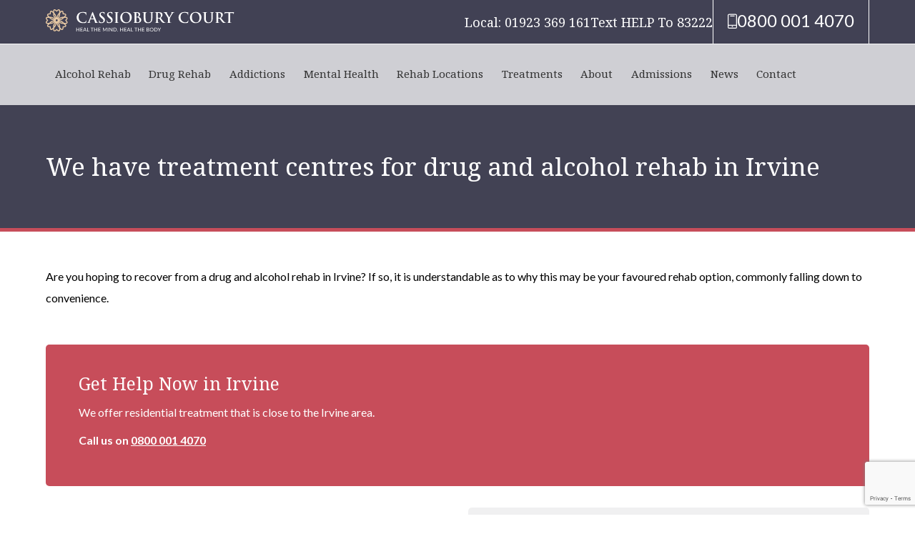

--- FILE ---
content_type: text/html; charset=UTF-8
request_url: https://cassioburycourt.com/locations/drug-and-alcohol-rehab-irvine/
body_size: 25296
content:
<!DOCTYPE html>
<html class="no-js" lang="en-GB">
<head>
	<meta charset="UTF-8">
<script type="text/javascript">
/* <![CDATA[ */
var gform;gform||(document.addEventListener("gform_main_scripts_loaded",function(){gform.scriptsLoaded=!0}),document.addEventListener("gform/theme/scripts_loaded",function(){gform.themeScriptsLoaded=!0}),window.addEventListener("DOMContentLoaded",function(){gform.domLoaded=!0}),gform={domLoaded:!1,scriptsLoaded:!1,themeScriptsLoaded:!1,isFormEditor:()=>"function"==typeof InitializeEditor,callIfLoaded:function(o){return!(!gform.domLoaded||!gform.scriptsLoaded||!gform.themeScriptsLoaded&&!gform.isFormEditor()||(gform.isFormEditor()&&console.warn("The use of gform.initializeOnLoaded() is deprecated in the form editor context and will be removed in Gravity Forms 3.1."),o(),0))},initializeOnLoaded:function(o){gform.callIfLoaded(o)||(document.addEventListener("gform_main_scripts_loaded",()=>{gform.scriptsLoaded=!0,gform.callIfLoaded(o)}),document.addEventListener("gform/theme/scripts_loaded",()=>{gform.themeScriptsLoaded=!0,gform.callIfLoaded(o)}),window.addEventListener("DOMContentLoaded",()=>{gform.domLoaded=!0,gform.callIfLoaded(o)}))},hooks:{action:{},filter:{}},addAction:function(o,r,e,t){gform.addHook("action",o,r,e,t)},addFilter:function(o,r,e,t){gform.addHook("filter",o,r,e,t)},doAction:function(o){gform.doHook("action",o,arguments)},applyFilters:function(o){return gform.doHook("filter",o,arguments)},removeAction:function(o,r){gform.removeHook("action",o,r)},removeFilter:function(o,r,e){gform.removeHook("filter",o,r,e)},addHook:function(o,r,e,t,n){null==gform.hooks[o][r]&&(gform.hooks[o][r]=[]);var d=gform.hooks[o][r];null==n&&(n=r+"_"+d.length),gform.hooks[o][r].push({tag:n,callable:e,priority:t=null==t?10:t})},doHook:function(r,o,e){var t;if(e=Array.prototype.slice.call(e,1),null!=gform.hooks[r][o]&&((o=gform.hooks[r][o]).sort(function(o,r){return o.priority-r.priority}),o.forEach(function(o){"function"!=typeof(t=o.callable)&&(t=window[t]),"action"==r?t.apply(null,e):e[0]=t.apply(null,e)})),"filter"==r)return e[0]},removeHook:function(o,r,t,n){var e;null!=gform.hooks[o][r]&&(e=(e=gform.hooks[o][r]).filter(function(o,r,e){return!!(null!=n&&n!=o.tag||null!=t&&t!=o.priority)}),gform.hooks[o][r]=e)}});
/* ]]> */
</script>

    <meta http-equiv="X-UA-Compatible" content="IE=edge">
    <meta name="viewport" content="width=device-width, initial-scale=1, shrink-to-fit=no">
	<link rel="profile" href="http://gmpg.org/xfn/11">
	<meta name='robots' content='index, follow, max-image-preview:large, max-snippet:-1, max-video-preview:-1' />
	<style>img:is([sizes="auto" i], [sizes^="auto," i]) { contain-intrinsic-size: 3000px 1500px }</style>
	
	<!-- This site is optimized with the Yoast SEO plugin v26.4 - https://yoast.com/wordpress/plugins/seo/ -->
	<title>Drug and Alcohol Rehab Irvine | Cassiobury Court</title>
	<meta name="description" content="Visiting a drug and alcohol rehab in Irvine will offer short-term convenience. Experience long-term addiction recovery at Cassiobury Court." />
	<link rel="canonical" href="https://cassioburycourt.com/locations/drug-and-alcohol-rehab-irvine/" />
	<meta property="og:locale" content="en_GB" />
	<meta property="og:type" content="article" />
	<meta property="og:title" content="Drug and Alcohol Rehab Irvine | Cassiobury Court" />
	<meta property="og:description" content="Visiting a drug and alcohol rehab in Irvine will offer short-term convenience. Experience long-term addiction recovery at Cassiobury Court." />
	<meta property="og:url" content="https://cassioburycourt.com/locations/drug-and-alcohol-rehab-irvine/" />
	<meta property="og:site_name" content="Cassiobury Court" />
	<meta property="article:publisher" content="https://www.facebook.com/CassioburyCourt" />
	<meta property="article:modified_time" content="2024-02-06T12:13:45+00:00" />
	<meta name="twitter:card" content="summary_large_image" />
	<meta name="twitter:site" content="@CassioburyCourt" />
	<script type="application/ld+json" class="yoast-schema-graph">{"@context":"https://schema.org","@graph":[{"@type":"WebPage","@id":"https://cassioburycourt.com/locations/drug-and-alcohol-rehab-irvine/","url":"https://cassioburycourt.com/locations/drug-and-alcohol-rehab-irvine/","name":"Drug and Alcohol Rehab Irvine | Cassiobury Court","isPartOf":{"@id":"https://cassioburycourt.com/#website"},"datePublished":"2020-11-11T10:03:42+00:00","dateModified":"2024-02-06T12:13:45+00:00","description":"Visiting a drug and alcohol rehab in Irvine will offer short-term convenience. Experience long-term addiction recovery at Cassiobury Court.","breadcrumb":{"@id":"https://cassioburycourt.com/locations/drug-and-alcohol-rehab-irvine/#breadcrumb"},"inLanguage":"en-GB","potentialAction":[{"@type":"ReadAction","target":["https://cassioburycourt.com/locations/drug-and-alcohol-rehab-irvine/"]}]},{"@type":"BreadcrumbList","@id":"https://cassioburycourt.com/locations/drug-and-alcohol-rehab-irvine/#breadcrumb","itemListElement":[{"@type":"ListItem","position":1,"name":"Home","item":"https://cassioburycourt.com/"},{"@type":"ListItem","position":2,"name":"Locations","item":"https://cassioburycourt.com/locations/"},{"@type":"ListItem","position":3,"name":"Drug and Alcohol Rehab Irvine"}]},{"@type":"WebSite","@id":"https://cassioburycourt.com/#website","url":"https://cassioburycourt.com/","name":"Cassiobury Court","description":"Effective UK-Based Alcohol &amp; Drug Rehab","publisher":{"@id":"https://cassioburycourt.com/#organization"},"potentialAction":[{"@type":"SearchAction","target":{"@type":"EntryPoint","urlTemplate":"https://cassioburycourt.com/?s={search_term_string}"},"query-input":{"@type":"PropertyValueSpecification","valueRequired":true,"valueName":"search_term_string"}}],"inLanguage":"en-GB"},{"@type":"Organization","@id":"https://cassioburycourt.com/#organization","name":"Cassiobury Court","url":"https://cassioburycourt.com/","logo":{"@type":"ImageObject","inLanguage":"en-GB","@id":"https://cassioburycourt.com/#/schema/logo/image/","url":"https://cassioburycourt.com/wp-content/uploads/2025/04/Cassiobury-Logo-Square.png","contentUrl":"https://cassioburycourt.com/wp-content/uploads/2025/04/Cassiobury-Logo-Square.png","width":500,"height":500,"caption":"Cassiobury Court"},"image":{"@id":"https://cassioburycourt.com/#/schema/logo/image/"},"sameAs":["https://www.facebook.com/CassioburyCourt","https://x.com/CassioburyCourt","https://www.youtube.com/channel/UCed5gBcsMDMzOJ34hyWfNJg"]}]}</script>
	<!-- / Yoast SEO plugin. -->


<link rel='dns-prefetch' href='//www.google.com' />
<script type="text/javascript">
/* <![CDATA[ */
window._wpemojiSettings = {"baseUrl":"https:\/\/s.w.org\/images\/core\/emoji\/16.0.1\/72x72\/","ext":".png","svgUrl":"https:\/\/s.w.org\/images\/core\/emoji\/16.0.1\/svg\/","svgExt":".svg","source":{"concatemoji":"https:\/\/cassioburycourt.com\/wp-includes\/js\/wp-emoji-release.min.js?ver=6.8.3"}};
/*! This file is auto-generated */
!function(s,n){var o,i,e;function c(e){try{var t={supportTests:e,timestamp:(new Date).valueOf()};sessionStorage.setItem(o,JSON.stringify(t))}catch(e){}}function p(e,t,n){e.clearRect(0,0,e.canvas.width,e.canvas.height),e.fillText(t,0,0);var t=new Uint32Array(e.getImageData(0,0,e.canvas.width,e.canvas.height).data),a=(e.clearRect(0,0,e.canvas.width,e.canvas.height),e.fillText(n,0,0),new Uint32Array(e.getImageData(0,0,e.canvas.width,e.canvas.height).data));return t.every(function(e,t){return e===a[t]})}function u(e,t){e.clearRect(0,0,e.canvas.width,e.canvas.height),e.fillText(t,0,0);for(var n=e.getImageData(16,16,1,1),a=0;a<n.data.length;a++)if(0!==n.data[a])return!1;return!0}function f(e,t,n,a){switch(t){case"flag":return n(e,"\ud83c\udff3\ufe0f\u200d\u26a7\ufe0f","\ud83c\udff3\ufe0f\u200b\u26a7\ufe0f")?!1:!n(e,"\ud83c\udde8\ud83c\uddf6","\ud83c\udde8\u200b\ud83c\uddf6")&&!n(e,"\ud83c\udff4\udb40\udc67\udb40\udc62\udb40\udc65\udb40\udc6e\udb40\udc67\udb40\udc7f","\ud83c\udff4\u200b\udb40\udc67\u200b\udb40\udc62\u200b\udb40\udc65\u200b\udb40\udc6e\u200b\udb40\udc67\u200b\udb40\udc7f");case"emoji":return!a(e,"\ud83e\udedf")}return!1}function g(e,t,n,a){var r="undefined"!=typeof WorkerGlobalScope&&self instanceof WorkerGlobalScope?new OffscreenCanvas(300,150):s.createElement("canvas"),o=r.getContext("2d",{willReadFrequently:!0}),i=(o.textBaseline="top",o.font="600 32px Arial",{});return e.forEach(function(e){i[e]=t(o,e,n,a)}),i}function t(e){var t=s.createElement("script");t.src=e,t.defer=!0,s.head.appendChild(t)}"undefined"!=typeof Promise&&(o="wpEmojiSettingsSupports",i=["flag","emoji"],n.supports={everything:!0,everythingExceptFlag:!0},e=new Promise(function(e){s.addEventListener("DOMContentLoaded",e,{once:!0})}),new Promise(function(t){var n=function(){try{var e=JSON.parse(sessionStorage.getItem(o));if("object"==typeof e&&"number"==typeof e.timestamp&&(new Date).valueOf()<e.timestamp+604800&&"object"==typeof e.supportTests)return e.supportTests}catch(e){}return null}();if(!n){if("undefined"!=typeof Worker&&"undefined"!=typeof OffscreenCanvas&&"undefined"!=typeof URL&&URL.createObjectURL&&"undefined"!=typeof Blob)try{var e="postMessage("+g.toString()+"("+[JSON.stringify(i),f.toString(),p.toString(),u.toString()].join(",")+"));",a=new Blob([e],{type:"text/javascript"}),r=new Worker(URL.createObjectURL(a),{name:"wpTestEmojiSupports"});return void(r.onmessage=function(e){c(n=e.data),r.terminate(),t(n)})}catch(e){}c(n=g(i,f,p,u))}t(n)}).then(function(e){for(var t in e)n.supports[t]=e[t],n.supports.everything=n.supports.everything&&n.supports[t],"flag"!==t&&(n.supports.everythingExceptFlag=n.supports.everythingExceptFlag&&n.supports[t]);n.supports.everythingExceptFlag=n.supports.everythingExceptFlag&&!n.supports.flag,n.DOMReady=!1,n.readyCallback=function(){n.DOMReady=!0}}).then(function(){return e}).then(function(){var e;n.supports.everything||(n.readyCallback(),(e=n.source||{}).concatemoji?t(e.concatemoji):e.wpemoji&&e.twemoji&&(t(e.twemoji),t(e.wpemoji)))}))}((window,document),window._wpemojiSettings);
/* ]]> */
</script>
<style id='wp-emoji-styles-inline-css' type='text/css'>

	img.wp-smiley, img.emoji {
		display: inline !important;
		border: none !important;
		box-shadow: none !important;
		height: 1em !important;
		width: 1em !important;
		margin: 0 0.07em !important;
		vertical-align: -0.1em !important;
		background: none !important;
		padding: 0 !important;
	}
</style>
<style id='qsm-quiz-style-inline-css' type='text/css'>


</style>
<style id='global-styles-inline-css' type='text/css'>
:root{--wp--preset--aspect-ratio--square: 1;--wp--preset--aspect-ratio--4-3: 4/3;--wp--preset--aspect-ratio--3-4: 3/4;--wp--preset--aspect-ratio--3-2: 3/2;--wp--preset--aspect-ratio--2-3: 2/3;--wp--preset--aspect-ratio--16-9: 16/9;--wp--preset--aspect-ratio--9-16: 9/16;--wp--preset--color--black: #000000;--wp--preset--color--cyan-bluish-gray: #abb8c3;--wp--preset--color--white: #ffffff;--wp--preset--color--pale-pink: #f78da7;--wp--preset--color--vivid-red: #cf2e2e;--wp--preset--color--luminous-vivid-orange: #ff6900;--wp--preset--color--luminous-vivid-amber: #fcb900;--wp--preset--color--light-green-cyan: #7bdcb5;--wp--preset--color--vivid-green-cyan: #00d084;--wp--preset--color--pale-cyan-blue: #8ed1fc;--wp--preset--color--vivid-cyan-blue: #0693e3;--wp--preset--color--vivid-purple: #9b51e0;--wp--preset--gradient--vivid-cyan-blue-to-vivid-purple: linear-gradient(135deg,rgba(6,147,227,1) 0%,rgb(155,81,224) 100%);--wp--preset--gradient--light-green-cyan-to-vivid-green-cyan: linear-gradient(135deg,rgb(122,220,180) 0%,rgb(0,208,130) 100%);--wp--preset--gradient--luminous-vivid-amber-to-luminous-vivid-orange: linear-gradient(135deg,rgba(252,185,0,1) 0%,rgba(255,105,0,1) 100%);--wp--preset--gradient--luminous-vivid-orange-to-vivid-red: linear-gradient(135deg,rgba(255,105,0,1) 0%,rgb(207,46,46) 100%);--wp--preset--gradient--very-light-gray-to-cyan-bluish-gray: linear-gradient(135deg,rgb(238,238,238) 0%,rgb(169,184,195) 100%);--wp--preset--gradient--cool-to-warm-spectrum: linear-gradient(135deg,rgb(74,234,220) 0%,rgb(151,120,209) 20%,rgb(207,42,186) 40%,rgb(238,44,130) 60%,rgb(251,105,98) 80%,rgb(254,248,76) 100%);--wp--preset--gradient--blush-light-purple: linear-gradient(135deg,rgb(255,206,236) 0%,rgb(152,150,240) 100%);--wp--preset--gradient--blush-bordeaux: linear-gradient(135deg,rgb(254,205,165) 0%,rgb(254,45,45) 50%,rgb(107,0,62) 100%);--wp--preset--gradient--luminous-dusk: linear-gradient(135deg,rgb(255,203,112) 0%,rgb(199,81,192) 50%,rgb(65,88,208) 100%);--wp--preset--gradient--pale-ocean: linear-gradient(135deg,rgb(255,245,203) 0%,rgb(182,227,212) 50%,rgb(51,167,181) 100%);--wp--preset--gradient--electric-grass: linear-gradient(135deg,rgb(202,248,128) 0%,rgb(113,206,126) 100%);--wp--preset--gradient--midnight: linear-gradient(135deg,rgb(2,3,129) 0%,rgb(40,116,252) 100%);--wp--preset--font-size--small: 13px;--wp--preset--font-size--medium: 20px;--wp--preset--font-size--large: 36px;--wp--preset--font-size--x-large: 42px;--wp--preset--spacing--20: 0.44rem;--wp--preset--spacing--30: 0.67rem;--wp--preset--spacing--40: 1rem;--wp--preset--spacing--50: 1.5rem;--wp--preset--spacing--60: 2.25rem;--wp--preset--spacing--70: 3.38rem;--wp--preset--spacing--80: 5.06rem;--wp--preset--shadow--natural: 6px 6px 9px rgba(0, 0, 0, 0.2);--wp--preset--shadow--deep: 12px 12px 50px rgba(0, 0, 0, 0.4);--wp--preset--shadow--sharp: 6px 6px 0px rgba(0, 0, 0, 0.2);--wp--preset--shadow--outlined: 6px 6px 0px -3px rgba(255, 255, 255, 1), 6px 6px rgba(0, 0, 0, 1);--wp--preset--shadow--crisp: 6px 6px 0px rgba(0, 0, 0, 1);}:where(.is-layout-flex){gap: 0.5em;}:where(.is-layout-grid){gap: 0.5em;}body .is-layout-flex{display: flex;}.is-layout-flex{flex-wrap: wrap;align-items: center;}.is-layout-flex > :is(*, div){margin: 0;}body .is-layout-grid{display: grid;}.is-layout-grid > :is(*, div){margin: 0;}:where(.wp-block-columns.is-layout-flex){gap: 2em;}:where(.wp-block-columns.is-layout-grid){gap: 2em;}:where(.wp-block-post-template.is-layout-flex){gap: 1.25em;}:where(.wp-block-post-template.is-layout-grid){gap: 1.25em;}.has-black-color{color: var(--wp--preset--color--black) !important;}.has-cyan-bluish-gray-color{color: var(--wp--preset--color--cyan-bluish-gray) !important;}.has-white-color{color: var(--wp--preset--color--white) !important;}.has-pale-pink-color{color: var(--wp--preset--color--pale-pink) !important;}.has-vivid-red-color{color: var(--wp--preset--color--vivid-red) !important;}.has-luminous-vivid-orange-color{color: var(--wp--preset--color--luminous-vivid-orange) !important;}.has-luminous-vivid-amber-color{color: var(--wp--preset--color--luminous-vivid-amber) !important;}.has-light-green-cyan-color{color: var(--wp--preset--color--light-green-cyan) !important;}.has-vivid-green-cyan-color{color: var(--wp--preset--color--vivid-green-cyan) !important;}.has-pale-cyan-blue-color{color: var(--wp--preset--color--pale-cyan-blue) !important;}.has-vivid-cyan-blue-color{color: var(--wp--preset--color--vivid-cyan-blue) !important;}.has-vivid-purple-color{color: var(--wp--preset--color--vivid-purple) !important;}.has-black-background-color{background-color: var(--wp--preset--color--black) !important;}.has-cyan-bluish-gray-background-color{background-color: var(--wp--preset--color--cyan-bluish-gray) !important;}.has-white-background-color{background-color: var(--wp--preset--color--white) !important;}.has-pale-pink-background-color{background-color: var(--wp--preset--color--pale-pink) !important;}.has-vivid-red-background-color{background-color: var(--wp--preset--color--vivid-red) !important;}.has-luminous-vivid-orange-background-color{background-color: var(--wp--preset--color--luminous-vivid-orange) !important;}.has-luminous-vivid-amber-background-color{background-color: var(--wp--preset--color--luminous-vivid-amber) !important;}.has-light-green-cyan-background-color{background-color: var(--wp--preset--color--light-green-cyan) !important;}.has-vivid-green-cyan-background-color{background-color: var(--wp--preset--color--vivid-green-cyan) !important;}.has-pale-cyan-blue-background-color{background-color: var(--wp--preset--color--pale-cyan-blue) !important;}.has-vivid-cyan-blue-background-color{background-color: var(--wp--preset--color--vivid-cyan-blue) !important;}.has-vivid-purple-background-color{background-color: var(--wp--preset--color--vivid-purple) !important;}.has-black-border-color{border-color: var(--wp--preset--color--black) !important;}.has-cyan-bluish-gray-border-color{border-color: var(--wp--preset--color--cyan-bluish-gray) !important;}.has-white-border-color{border-color: var(--wp--preset--color--white) !important;}.has-pale-pink-border-color{border-color: var(--wp--preset--color--pale-pink) !important;}.has-vivid-red-border-color{border-color: var(--wp--preset--color--vivid-red) !important;}.has-luminous-vivid-orange-border-color{border-color: var(--wp--preset--color--luminous-vivid-orange) !important;}.has-luminous-vivid-amber-border-color{border-color: var(--wp--preset--color--luminous-vivid-amber) !important;}.has-light-green-cyan-border-color{border-color: var(--wp--preset--color--light-green-cyan) !important;}.has-vivid-green-cyan-border-color{border-color: var(--wp--preset--color--vivid-green-cyan) !important;}.has-pale-cyan-blue-border-color{border-color: var(--wp--preset--color--pale-cyan-blue) !important;}.has-vivid-cyan-blue-border-color{border-color: var(--wp--preset--color--vivid-cyan-blue) !important;}.has-vivid-purple-border-color{border-color: var(--wp--preset--color--vivid-purple) !important;}.has-vivid-cyan-blue-to-vivid-purple-gradient-background{background: var(--wp--preset--gradient--vivid-cyan-blue-to-vivid-purple) !important;}.has-light-green-cyan-to-vivid-green-cyan-gradient-background{background: var(--wp--preset--gradient--light-green-cyan-to-vivid-green-cyan) !important;}.has-luminous-vivid-amber-to-luminous-vivid-orange-gradient-background{background: var(--wp--preset--gradient--luminous-vivid-amber-to-luminous-vivid-orange) !important;}.has-luminous-vivid-orange-to-vivid-red-gradient-background{background: var(--wp--preset--gradient--luminous-vivid-orange-to-vivid-red) !important;}.has-very-light-gray-to-cyan-bluish-gray-gradient-background{background: var(--wp--preset--gradient--very-light-gray-to-cyan-bluish-gray) !important;}.has-cool-to-warm-spectrum-gradient-background{background: var(--wp--preset--gradient--cool-to-warm-spectrum) !important;}.has-blush-light-purple-gradient-background{background: var(--wp--preset--gradient--blush-light-purple) !important;}.has-blush-bordeaux-gradient-background{background: var(--wp--preset--gradient--blush-bordeaux) !important;}.has-luminous-dusk-gradient-background{background: var(--wp--preset--gradient--luminous-dusk) !important;}.has-pale-ocean-gradient-background{background: var(--wp--preset--gradient--pale-ocean) !important;}.has-electric-grass-gradient-background{background: var(--wp--preset--gradient--electric-grass) !important;}.has-midnight-gradient-background{background: var(--wp--preset--gradient--midnight) !important;}.has-small-font-size{font-size: var(--wp--preset--font-size--small) !important;}.has-medium-font-size{font-size: var(--wp--preset--font-size--medium) !important;}.has-large-font-size{font-size: var(--wp--preset--font-size--large) !important;}.has-x-large-font-size{font-size: var(--wp--preset--font-size--x-large) !important;}
:where(.wp-block-post-template.is-layout-flex){gap: 1.25em;}:where(.wp-block-post-template.is-layout-grid){gap: 1.25em;}
:where(.wp-block-columns.is-layout-flex){gap: 2em;}:where(.wp-block-columns.is-layout-grid){gap: 2em;}
:root :where(.wp-block-pullquote){font-size: 1.5em;line-height: 1.6;}
</style>
<link rel='stylesheet' id='critical-css' href='https://cassioburycourt.com/wp-content/themes/cassiobury-court/build/css/critical.css?ver=1764339670' type='text/css' media='all' />
<script type="text/javascript" id="mws_utm_tracking_gf_integration-js-extra">
/* <![CDATA[ */
var php_vars = {"gf_utm_input_name":"mws_utm_marketing","gf_utm_tracking_vars":["utm_marketing","utm_source","utm_medium","utm_campaign","utm_content","utm_term"]};
/* ]]> */
</script>
<script type="text/javascript" src="https://cassioburycourt.com/wp-content/plugins/mws-utm-tracking/js/mws_utm_gf_tracking.js?ver=6.8.3" id="mws_utm_tracking_gf_integration-js"></script>
<script type="text/javascript" src="https://cassioburycourt.com/wp-includes/js/jquery/jquery.min.js?ver=3.7.1" id="jquery-core-js"></script>
<script type="text/javascript" src="https://cassioburycourt.com/wp-includes/js/jquery/jquery-migrate.min.js?ver=3.4.1" id="jquery-migrate-js"></script>
<script type="text/javascript" id="critical-js-extra">
/* <![CDATA[ */
var themeVars = {"templateUrl":"https:\/\/cassioburycourt.com\/wp-content\/themes\/cassiobury-court","ajax_url":"https:\/\/cassioburycourt.com\/wp-admin\/admin-ajax.php","deferred":{"css":["https:\/\/cassioburycourt.com\/wp-content\/themes\/cassiobury-court\/build\/css\/load.css?1764339670"],"js":["https:\/\/cassioburycourt.com\/wp-content\/themes\/cassiobury-court\/build\/js\/load.js?1744131390","https:\/\/cassioburycourt.com\/wp-content\/themes\/cassiobury-court\/build\/js\/sliders.js?1752244196","https:\/\/cassioburycourt.com\/wp-content\/themes\/cassiobury-court\/build\/js\/archive-locations.js?1688044058"],"fonts":[]},"version":"1892374712398047123"};
/* ]]> */
</script>
<script type="text/javascript" src="https://cassioburycourt.com/wp-content/themes/cassiobury-court/build/js/critical.js?ver=1752244196" id="critical-js"></script>
<link rel="icon" href="https://cassioburycourt.com/wp-content/uploads/2024/02/cropped-cassiobury-icon-32x32.png" sizes="32x32" />
<link rel="icon" href="https://cassioburycourt.com/wp-content/uploads/2024/02/cropped-cassiobury-icon-192x192.png" sizes="192x192" />
<link rel="apple-touch-icon" href="https://cassioburycourt.com/wp-content/uploads/2024/02/cropped-cassiobury-icon-180x180.png" />
<meta name="msapplication-TileImage" content="https://cassioburycourt.com/wp-content/uploads/2024/02/cropped-cassiobury-icon-270x270.png" />
		<style type="text/css" id="wp-custom-css">
			.feature-content{min-height: 220px; margin-bottom: 25px;}

.location-intro h2 {
	font-size: 24px;
	font-weight: 600;
	line-height: 1.4;
	margin-bottom: 20px;
}

.google-map-feature .split .left {
	height: 400px;
}		</style>
			
	<!-- Google Font Services Optimisation -->
	<link rel="preconnect" href="https://fonts.googleapis.com">
    <link rel="preconnect" href="https://fonts.gstatic.com" crossorigin>
	<link rel="preload" as="style" href="https://fonts.googleapis.com/css2?family=Lato:ital,wght@0,100;0,300;0,400;0,700;0,900;1,100;1,300;1,400;1,700;1,900&family=Noto+Serif:ital,wght@0,400;0,700;1,400;1,700&display=swap">
	<link rel="stylesheet" media="print" onload="this.onload=null;this.removeAttribute('media');" href="https://fonts.googleapis.com/css2?family=Lato:ital,wght@0,100;0,300;0,400;0,700;0,900;1,100;1,300;1,400;1,700;1,900&family=Noto+Serif:ital,wght@0,400;0,700;1,400;1,700&display=swap">
	<link rel="stylesheet" media="print" onload="this.onload=null;this.removeAttribute('media');" href="https://cdnjs.cloudflare.com/ajax/libs/Glide.js/3.0.2/css/glide.core.min.css">
	<!--<link rel="stylesheet" media="print" onload="this.onload=null;this.removeAttribute('media');" href="https://cdn.jsdelivr.net/npm/@splidejs/splide@4.1.4/dist/css/splide.min.css">-->

			<!-- Import Glightbox -->
		<link rel="stylesheet" media="print" onload="this.onload=null;this.removeAttribute('media');" href="https://cdn.jsdelivr.net/npm/glightbox/dist/css/glightbox.min.css">
		<script async src="https://cdn.jsdelivr.net/gh/mcstudios/glightbox/dist/js/glightbox.min.js"></script>
		<!-- no-JS fallback -->
	<noscript>
		<link rel="stylesheet" href="https://cdn.jsdelivr.net/npm/glightbox/dist/css/glightbox.min.css">
		<link rel="stylesheet" href="https://fonts.googleapis.com/css2?family=Lato:ital,wght@0,100;0,300;0,400;0,700;0,900;1,100;1,300;1,400;1,700;1,900&family=Noto+Serif:ital,wght@0,400;0,700;1,400;1,700&display=swap">
		<link rel="stylesheet" href="https://cdnjs.cloudflare.com/ajax/libs/Glide.js/3.0.2/css/glide.core.min.css">
	</noscript>

			<!-- Google Tag Manager -->
		<script>(function(w,d,s,l,i){w[l]=w[l]||[];w[l].push({'gtm.start':
		new Date().getTime(),event:'gtm.js'});var f=d.getElementsByTagName(s)[0],
		j=d.createElement(s),dl=l!='dataLayer'?'&l='+l:'';j.async=true;j.src=
		'https://www.googletagmanager.com/gtm.js?id='+i+dl;f.parentNode.insertBefore(j,f);
		})(window,document,'script','dataLayer','GTM-MC62FTD');</script>
		<!-- End Google Tag Manager -->
	
</head>

<body class="wp-singular locations-template-default single single-locations postid-10220 wp-theme-cassiobury-court">

			<!-- Google Tag Manager (noscript) -->
		<noscript><iframe src="https://www.googletagmanager.com/ns.html?id=GTM-MC62FTD"
		height="0" width="0" style="display:none;visibility:hidden"></iframe></noscript>
		<!-- End Google Tag Manager (noscript) -->
	
	
<div class="top-bar">
    <div class="background">
        <div class="overlay"></div>
    </div>
    <div class="container">
        <div class="inner-container">
            <a href="/">
                <img src="/wp-content/themes/cassiobury-court/src/img/cassiobury.svg" class="icon" alt="Cassiobury Court" loading="lazy">
            </a>
            <div class="contact-details">
                <p class="header-text">
                                            Local: 01923 369 161                                    </p>
                <p class="header-text">Text HELP To 83222</p>
                <a class="main-number" data-utmnumber href="tel:08000014070">
                    <img src="/wp-content/themes/cassiobury-court/src/img/icons/mob-phone.svg" alt="Phone Number" loading="lazy" height="21" width="13">
                    <p data-utmtext class="header-number">
                                                    0800 001 4070                                            </p>
                </a>
            </div>
            <span id="menuToggle" class="menu-toggle"></span>
        </div>
    </div>
</div>

<header>
    <div class="background">
        <div class="overlay"></div>
    </div>
    <div class="container">
        <!-- Top Navigation bar -->
        <div class="row">
            <!-- Navigation menu -->
            <nav class="menu-wrapper">
                <!-- Main Menu -->
                <div class="menu-main-menu-container"><ul id="menu-main-menu" class="menu"><li id="menu-item-22108" class="menu-item menu-item-type-post_type menu-item-object-page menu-item-has-children menu-item-22108 dropdown"><a title="Alcohol Rehab" href="https://cassioburycourt.com/who-we-help/alcohol-addiction/alcohol-rehab/" data-toggle="dropdown" class="dropdown-toggle">Alcohol Rehab <i class="fa fa-angle-down"></i></a>
<ul role="menu" class=" sub-menu lvl0"><li class='container'><ul class='inner-content'>
	<li class="parent-title"></li>	<li id="menu-item-10882" class="menu-item menu-item-type-post_type menu-item-object-page menu-item-has-children menu-item-10882 dropdown"><a title="Alcohol Detox" href="https://cassioburycourt.com/who-we-help/alcohol-addiction/alcohol-detox/">Alcohol Detox</a>
	<ul role="menu" class=" sub-menu lvl1">
		<li id="menu-item-10886" class="menu-item menu-item-type-post_type menu-item-object-page menu-item-10886"><a title="Alcohol Withdrawal Symptoms" href="https://cassioburycourt.com/resources/alcohol-withdrawal-symptoms/">Alcohol Withdrawal Symptoms</a></li>
		<li id="menu-item-10901" class="menu-item menu-item-type-post_type menu-item-object-page menu-item-10901"><a title="What are Delirium Tremens?" href="https://cassioburycourt.com/resources/what-are-delirium-tremens/">What are Delirium Tremens?</a></li>
		<li id="menu-item-15564" class="menu-item menu-item-type-post_type menu-item-object-page menu-item-15564"><a title="NHS OR Private Alcohol Detox" href="https://cassioburycourt.com/resources/nhs-or-private-alcohol-detox/">NHS OR Private Alcohol Detox</a></li>
		<li id="menu-item-22189" class="menu-item menu-item-type-post_type menu-item-object-page menu-item-22189"><a title="Paying For Alcohol Rehab" href="https://cassioburycourt.com/who-we-help/alcohol-addiction/alcohol-rehab/paying-for-alcohol-rehab/">Paying For Alcohol Rehab</a></li>
		<li id="menu-item-15566" class="menu-item menu-item-type-post_type menu-item-object-page menu-item-15566"><a title="Alcohol Detox Aftercare" href="https://cassioburycourt.com/resources/alcohol-detox-aftercare/">Alcohol Detox Aftercare</a></li>
		<li id="menu-item-15748" class="menu-item menu-item-type-post_type menu-item-object-page menu-item-15748"><a title="Medications for Alcohol Withdrawal" href="https://cassioburycourt.com/who-we-help/alcohol-addiction/alcohol-detox/medications-for-alcohol-withdrawal/">Medications for Alcohol Withdrawal</a></li>

</ul>
</li>
	<li class="parent-title"></li>	<li id="menu-item-22184" class="menu-item menu-item-type-custom menu-item-object-custom menu-item-has-children menu-item-22184 dropdown"><a title="Alcohol Information &amp; Advice" href="#">Alcohol Information &#038; Advice</a>
	<ul role="menu" class=" sub-menu lvl1">
		<li id="menu-item-22191" class="menu-item menu-item-type-post_type menu-item-object-page menu-item-22191"><a title="Alcohol and Breastfeeding" href="https://cassioburycourt.com/resources/alcohol-and-breastfeeding/">Alcohol and Breastfeeding</a></li>
		<li id="menu-item-22192" class="menu-item menu-item-type-post_type menu-item-object-page menu-item-22192"><a title="Alcohol Induced Pancreatitis" href="https://cassioburycourt.com/resources/alcohol-induced-pancreatitis-learning-the-facts/">Alcohol Induced Pancreatitis</a></li>
		<li id="menu-item-22193" class="menu-item menu-item-type-post_type menu-item-object-page menu-item-22193"><a title="Alcohol-Related Liver Disease" href="https://cassioburycourt.com/resources/alcohol-related-liver-disease-learn-the-facts/">Alcohol-Related Liver Disease</a></li>
		<li id="menu-item-22211" class="menu-item menu-item-type-post_type menu-item-object-page menu-item-22211"><a title="Early Signs of Liver Damage" href="https://cassioburycourt.com/resources/early-signs-of-liver-damage-from-alcohol/">Early Signs of Liver Damage</a></li>
		<li id="menu-item-22195" class="menu-item menu-item-type-post_type menu-item-object-page menu-item-22195"><a title="Alcohol Related Health Risks" href="https://cassioburycourt.com/resources/alcohol-related-health-risks/">Alcohol Related Health Risks</a></li>
		<li id="menu-item-22196" class="menu-item menu-item-type-post_type menu-item-object-page menu-item-22196"><a title="Binge Drinking Facts" href="https://cassioburycourt.com/resources/binge-drinking-facts-is-your-drinking-out-of-control/">Binge Drinking Facts</a></li>
		<li id="menu-item-22197" class="menu-item menu-item-type-post_type menu-item-object-page menu-item-22197"><a title="Can an Alcoholic Drink in Moderation?" href="https://cassioburycourt.com/resources/can-an-alcoholic-drink-in-moderation/">Can an Alcoholic Drink in Moderation?</a></li>
		<li id="menu-item-22198" class="menu-item menu-item-type-post_type menu-item-object-page menu-item-22198"><a title="Giving Up Alcohol" href="https://cassioburycourt.com/who-we-help/alcohol-addiction/giving-up-alcohol/">Giving Up Alcohol</a></li>
		<li id="menu-item-22199" class="menu-item menu-item-type-post_type menu-item-object-page menu-item-22199"><a title="How does alcohol affect the blood?" href="https://cassioburycourt.com/how-does-alcohol-affect-the-blood/">How does alcohol affect the blood?</a></li>
		<li id="menu-item-22200" class="menu-item menu-item-type-post_type menu-item-object-page menu-item-22200"><a title="How Does Alcohol Metabolise In The Blood?" href="https://cassioburycourt.com/how-does-alcohol-metabolise-in-the-blood/">How Does Alcohol Metabolise In The Blood?</a></li>
		<li id="menu-item-22212" class="menu-item menu-item-type-post_type menu-item-object-page menu-item-22212"><a title="How Does Alcohol Rehab Work?" href="https://cassioburycourt.com/resources/how-does-alcohol-rehab-work/">How Does Alcohol Rehab Work?</a></li>
		<li id="menu-item-22202" class="menu-item menu-item-type-post_type menu-item-object-page menu-item-22202"><a title="How Much Alcohol Can I Responsibly Consume?" href="https://cassioburycourt.com/how-much-alcohol-can-i-responsibly-consume-units-of-alcohol/">How Much Alcohol Can I Responsibly Consume?</a></li>
		<li id="menu-item-22203" class="menu-item menu-item-type-post_type menu-item-object-page menu-item-22203"><a title="Is Alcohol Addiction a Disease?" href="https://cassioburycourt.com/is-alcohol-addiction-a-disease/">Is Alcohol Addiction a Disease?</a></li>
		<li id="menu-item-22204" class="menu-item menu-item-type-post_type menu-item-object-page menu-item-22204"><a title="Korsakoff Syndrome" href="https://cassioburycourt.com/korsakoff-syndrome/">Korsakoff Syndrome</a></li>
		<li id="menu-item-22206" class="menu-item menu-item-type-post_type menu-item-object-page menu-item-22206"><a title="What Happens After Alcohol Rehab Ends?" href="https://cassioburycourt.com/who-we-help/alcohol-addiction/what-happens-after-alcohol-rehab-ends/">What Happens After Alcohol Rehab Ends?</a></li>
		<li id="menu-item-22207" class="menu-item menu-item-type-post_type menu-item-object-page menu-item-22207"><a title="What is Alcohol?" href="https://cassioburycourt.com/resources/what-is-alcohol/">What is Alcohol?</a></li>
		<li id="menu-item-22208" class="menu-item menu-item-type-post_type menu-item-object-page menu-item-22208"><a title="Is Alcohol a Drug?" href="https://cassioburycourt.com/resources/is-alcohol-a-drug/">Is Alcohol a Drug?</a></li>
		<li id="menu-item-22209" class="menu-item menu-item-type-post_type menu-item-object-page menu-item-22209"><a title="What Is An Alcohol Unit?" href="https://cassioburycourt.com/resources/what-is-an-alcohol-unit/">What Is An Alcohol Unit?</a></li>
		<li id="menu-item-22210" class="menu-item menu-item-type-post_type menu-item-object-page menu-item-22210"><a title="Binge Drinking Statistics" href="https://cassioburycourt.com/resources/uk-binge-drinking-statistics/">Binge Drinking Statistics</a></li>

</ul>
</li>

</ul></li></ul>
</li>
<li id="menu-item-22339" class="menu-item menu-item-type-post_type menu-item-object-page menu-item-has-children menu-item-22339 dropdown"><a title="Drug Rehab" href="https://cassioburycourt.com/who-we-help/drug-addiction/drug-rehab/" data-toggle="dropdown" class="dropdown-toggle">Drug Rehab <i class="fa fa-angle-down"></i></a>
<ul role="menu" class=" sub-menu lvl0"><li class='container'><ul class='inner-content'>
	<li class="parent-title"></li>	<li id="menu-item-10835" class="menu-item menu-item-type-post_type menu-item-object-page menu-item-10835"><a title="Drug Detox" href="https://cassioburycourt.com/who-we-help/drug-addiction/drug-detox/">Drug Detox</a></li>
	<li class="parent-title"></li>	<li id="menu-item-10841" class="menu-item menu-item-type-post_type menu-item-object-page menu-item-has-children menu-item-10841 dropdown"><a title="Cocaine Rehab" href="https://cassioburycourt.com/who-we-help/cocaine-addiction/cocaine-rehab/">Cocaine Rehab</a>
	<ul role="menu" class=" sub-menu lvl1">
		<li id="menu-item-22113" class="menu-item menu-item-type-post_type menu-item-object-page menu-item-22113"><a title="Cocaine Detox" href="https://cassioburycourt.com/who-we-help/cocaine-addiction/cocaine-detox/">Cocaine Detox</a></li>
		<li id="menu-item-10842" class="menu-item menu-item-type-post_type menu-item-object-page menu-item-10842"><a title="Crack Cocaine Detox" href="https://cassioburycourt.com/who-we-help/cocaine-addiction/crack-detox/">Crack Cocaine Detox</a></li>

</ul>
</li>
	<li class="parent-title"></li>	<li id="menu-item-10855" class="menu-item menu-item-type-post_type menu-item-object-page menu-item-has-children menu-item-10855 dropdown"><a title="Heroin Rehab" href="https://cassioburycourt.com/who-we-help/heroin-addiction/heroin-rehab/">Heroin Rehab</a>
	<ul role="menu" class=" sub-menu lvl1">
		<li id="menu-item-10854" class="menu-item menu-item-type-post_type menu-item-object-page menu-item-10854"><a title="Heroin Detox" href="https://cassioburycourt.com/who-we-help/heroin-addiction/heroin-detox/">Heroin Detox</a></li>
		<li id="menu-item-22216" class="menu-item menu-item-type-post_type menu-item-object-page menu-item-22216"><a title="Rapid Opiate Detox" href="https://cassioburycourt.com/who-we-help/heroin-addiction/rapid-opiate-detox-cassiobury-court/">Rapid Opiate Detox</a></li>

</ul>
</li>
	<li class="parent-title"></li>	<li id="menu-item-10833" class="menu-item menu-item-type-post_type menu-item-object-page menu-item-has-children menu-item-10833 dropdown"><a title="Cannabis Rehab" href="https://cassioburycourt.com/who-we-help/cannabis-addiction/cannabis-rehab/">Cannabis Rehab</a>
	<ul role="menu" class=" sub-menu lvl1">
		<li id="menu-item-10834" class="menu-item menu-item-type-post_type menu-item-object-page menu-item-10834"><a title="Cannabis Detox" href="https://cassioburycourt.com/who-we-help/cannabis-addiction/cannabis-detox/">Cannabis Detox</a></li>

</ul>
</li>
	<li class="parent-title"></li>	<li id="menu-item-22217" class="menu-item menu-item-type-post_type menu-item-object-page menu-item-22217"><a title="Prescription Drug Rehab" href="https://cassioburycourt.com/who-we-help/prescription-drug-addiction/prescription-drug-rehab/">Prescription Drug Rehab</a></li>
	<li class="parent-title"></li>	<li id="menu-item-22218" class="menu-item menu-item-type-custom menu-item-object-custom menu-item-has-children menu-item-22218 dropdown"><a title="Drug Information &amp; Advice" href="#">Drug Information &#038; Advice</a>
	<ul role="menu" class=" sub-menu lvl1">
		<li id="menu-item-22219" class="menu-item menu-item-type-post_type menu-item-object-page menu-item-22219"><a title="Drug Classifications" href="https://cassioburycourt.com/resources/drug-classifications-cassiobury-court-rehabilitation-centre/">Drug Classifications</a></li>
		<li id="menu-item-22221" class="menu-item menu-item-type-post_type menu-item-object-page menu-item-22221"><a title="Facts About Drugs" href="https://cassioburycourt.com/resources/facts-about-drugs-cassiobury-court-rehabilitation-centre/">Facts About Drugs</a></li>

</ul>
</li>

</ul></li></ul>
</li>
<li id="menu-item-22222" class="menu-item menu-item-type-post_type menu-item-object-page menu-item-has-children menu-item-22222 dropdown"><a title="Addictions" href="https://cassioburycourt.com/treatments/addiction-treatments/" data-toggle="dropdown" class="dropdown-toggle">Addictions <i class="fa fa-angle-down"></i></a>
<ul role="menu" class=" sub-menu lvl0"><li class='container'><ul class='inner-content'>
	<li class="parent-title"></li>	<li id="menu-item-22223" class="menu-item menu-item-type-custom menu-item-object-custom menu-item-has-children menu-item-22223 dropdown"><a title="Common Addictions" href="#">Common Addictions</a>
	<ul role="menu" class=" sub-menu lvl1">
		<li id="menu-item-22224" class="menu-item menu-item-type-post_type menu-item-object-page menu-item-22224"><a title="Alcohol Addiction" href="https://cassioburycourt.com/who-we-help/alcohol-addiction/">Alcohol Addiction</a></li>
		<li id="menu-item-22225" class="menu-item menu-item-type-post_type menu-item-object-page menu-item-22225"><a title="Alcohol Dependency" href="https://cassioburycourt.com/who-we-help/alcohol-addiction/alcohol-dependency/">Alcohol Dependency</a></li>
		<li id="menu-item-22226" class="menu-item menu-item-type-post_type menu-item-object-page menu-item-22226"><a title="Alcohol Addiction Counselling" href="https://cassioburycourt.com/who-we-help/alcohol-addiction/alcohol-rehab-counselling/">Alcohol Addiction Counselling</a></li>
		<li id="menu-item-22227" class="menu-item menu-item-type-post_type menu-item-object-page menu-item-22227"><a title="Alcohol Addiction Support Groups" href="https://cassioburycourt.com/who-we-help/alcohol-addiction/alcohol-addiction-support-groups/">Alcohol Addiction Support Groups</a></li>
		<li id="menu-item-22228" class="menu-item menu-item-type-post_type menu-item-object-page menu-item-22228"><a title="How Long Does Alcohol Stay In Your System?" href="https://cassioburycourt.com/who-we-help/alcohol-addiction/how-long-does-alcohol-stay-in-your-system/">How Long Does Alcohol Stay In Your System?</a></li>
		<li id="menu-item-22229" class="menu-item menu-item-type-post_type menu-item-object-page menu-item-22229"><a title="Drug Addiction" href="https://cassioburycourt.com/who-we-help/drug-addiction/">Drug Addiction</a></li>
		<li id="menu-item-22230" class="menu-item menu-item-type-post_type menu-item-object-page menu-item-22230"><a title="Is Drug Addiction a Disease?" href="https://cassioburycourt.com/who-we-help/is-drug-addiction-a-disease/">Is Drug Addiction a Disease?</a></li>
		<li id="menu-item-22231" class="menu-item menu-item-type-post_type menu-item-object-page menu-item-22231"><a title="Can Drug Addiction Lead To Depression?" href="https://cassioburycourt.com/who-we-help/can-drug-addiction-lead-to-depression/">Can Drug Addiction Lead To Depression?</a></li>
		<li id="menu-item-22232" class="menu-item menu-item-type-post_type menu-item-object-page menu-item-22232"><a title="Can Our Surroundings Fuel Drug Addiction?" href="https://cassioburycourt.com/resources/can-our-surroundings-fuel-drug-addiction/">Can Our Surroundings Fuel Drug Addiction?</a></li>
		<li id="menu-item-22233" class="menu-item menu-item-type-post_type menu-item-object-page menu-item-22233"><a title="Heroin Addiction" href="https://cassioburycourt.com/who-we-help/heroin-addiction/">Heroin Addiction</a></li>
		<li id="menu-item-22234" class="menu-item menu-item-type-post_type menu-item-object-page menu-item-22234"><a title="Heroin Abuse and Depression" href="https://cassioburycourt.com/who-we-help/heroin-addiction/heroin-abuse-and-depression/">Heroin Abuse and Depression</a></li>
		<li id="menu-item-22235" class="menu-item menu-item-type-post_type menu-item-object-page menu-item-22235"><a title="Heroin Overdose: FAQs" href="https://cassioburycourt.com/resources/heroin-overdose-faqs/">Heroin Overdose: FAQs</a></li>
		<li id="menu-item-22236" class="menu-item menu-item-type-post_type menu-item-object-page menu-item-22236"><a title="Cannabis Addiction" href="https://cassioburycourt.com/who-we-help/cannabis-addiction/">Cannabis Addiction</a></li>
		<li id="menu-item-22237" class="menu-item menu-item-type-post_type menu-item-object-page menu-item-22237"><a title="Cocaine Addiction" href="https://cassioburycourt.com/who-we-help/cocaine-addiction/">Cocaine Addiction</a></li>
		<li id="menu-item-22238" class="menu-item menu-item-type-post_type menu-item-object-page menu-item-22238"><a title="Prescription Drug Addiction" href="https://cassioburycourt.com/who-we-help/prescription-drug-addiction/">Prescription Drug Addiction</a></li>

</ul>
</li>
	<li class="parent-title"></li>	<li id="menu-item-22239" class="menu-item menu-item-type-post_type menu-item-object-page menu-item-has-children menu-item-22239 dropdown"><a title="A - Z Addictions Treated" href="https://cassioburycourt.com/who-we-help/other-drugs/">A &#8211; Z Addictions Treated</a>
	<ul role="menu" class=" sub-menu lvl1">
		<li id="menu-item-10926" class="menu-item menu-item-type-post_type menu-item-object-page menu-item-10926"><a title="Adderall Addiction Rehab" href="https://cassioburycourt.com/who-we-help/adderall-addiction-treatment/">Adderall Addiction Rehab</a></li>
		<li id="menu-item-10905" class="menu-item menu-item-type-post_type menu-item-object-page menu-item-10905"><a title="Ambien Addiction Rehab" href="https://cassioburycourt.com/who-we-help/ambien-addiction-treatment/">Ambien Addiction Rehab</a></li>
		<li id="menu-item-10906" class="menu-item menu-item-type-post_type menu-item-object-page menu-item-10906"><a title="Amphetamine Addiction Rehab" href="https://cassioburycourt.com/who-we-help/amphetamine-addiction-treatment/">Amphetamine Addiction Rehab</a></li>
		<li id="menu-item-10907" class="menu-item menu-item-type-post_type menu-item-object-page menu-item-10907"><a title="Amytal Addiction Rehab" href="https://cassioburycourt.com/who-we-help/amytal-addiction-treatment/">Amytal Addiction Rehab</a></li>
		<li id="menu-item-10843" class="menu-item menu-item-type-post_type menu-item-object-page menu-item-10843"><a title="Crystal Meth Addiction Rehab" href="https://cassioburycourt.com/who-we-help/crystal-meth-addiction-treatment/">Crystal Meth Addiction Rehab</a></li>
		<li id="menu-item-10844" class="menu-item menu-item-type-post_type menu-item-object-page menu-item-10844"><a title="Depressants Addiction Rehab" href="https://cassioburycourt.com/who-we-help/other-drugs/depressants-addiction-treatment/">Depressants Addiction Rehab</a></li>
		<li id="menu-item-10845" class="menu-item menu-item-type-post_type menu-item-object-page menu-item-10845"><a title="Dexedrine Addiction Rehab" href="https://cassioburycourt.com/who-we-help/dexedrine-detox-rehab-cassiobury-court/">Dexedrine Addiction Rehab</a></li>
		<li id="menu-item-10846" class="menu-item menu-item-type-post_type menu-item-object-page menu-item-10846"><a title="Diazepam/Valium Addiction Rehab" href="https://cassioburycourt.com/who-we-help/diazepam-addiction-treatment/">Diazepam/Valium Addiction Rehab</a></li>
		<li id="menu-item-10851" class="menu-item menu-item-type-post_type menu-item-object-page menu-item-10851"><a title="Gambling Addiction Rehab" href="https://cassioburycourt.com/who-we-help/gambling-addiction-rehabilitation-at-cassiobury-court/">Gambling Addiction Rehab</a></li>
		<li id="menu-item-10853" class="menu-item menu-item-type-post_type menu-item-object-page menu-item-10853"><a title="Hallucinogens Addiction Rehab" href="https://cassioburycourt.com/who-we-help/hallucinogens-alcohol-and-drug-rehab-at-cassiobury-court/">Hallucinogens Addiction Rehab</a></li>
		<li id="menu-item-10866" class="menu-item menu-item-type-post_type menu-item-object-page menu-item-10866"><a title="Ketamine Addiction Rehab" href="https://cassioburycourt.com/who-we-help/other-drugs/ketamine-addiction-treatment/">Ketamine Addiction Rehab</a></li>
		<li id="menu-item-10860" class="menu-item menu-item-type-post_type menu-item-object-page menu-item-10860"><a title="Lunesta Addiction Rehab" href="https://cassioburycourt.com/who-we-help/lunesta-addiction/">Lunesta Addiction Rehab</a></li>
		<li id="menu-item-10863" class="menu-item menu-item-type-post_type menu-item-object-page menu-item-10863"><a title="Methadone Addiction Rehab" href="https://cassioburycourt.com/who-we-help/methadone-detox-at-cassiobury-court-alcohol-and-drug-rehab/">Methadone Addiction Rehab</a></li>
		<li id="menu-item-10871" class="menu-item menu-item-type-post_type menu-item-object-page menu-item-10871"><a title="Sleeping Pill Addiction Rehab" href="https://cassioburycourt.com/who-we-help/prescription-drug-addiction/sleeping-pill-addiction-treatment/">Sleeping Pill Addiction Rehab</a></li>
		<li id="menu-item-10872" class="menu-item menu-item-type-post_type menu-item-object-page menu-item-10872"><a title="Sonata Addiction Addiction Rehab" href="https://cassioburycourt.com/who-we-help/prescription-drug-addiction/sonata-addiction/">Sonata Addiction Addiction Rehab</a></li>
		<li id="menu-item-10873" class="menu-item menu-item-type-post_type menu-item-object-page menu-item-10873"><a title="Stimulants Addiction Rehab" href="https://cassioburycourt.com/who-we-help/stimulants-alcohol-and-drug-rehab-cassiobury-court/">Stimulants Addiction Rehab</a></li>
		<li id="menu-item-10875" class="menu-item menu-item-type-post_type menu-item-object-page menu-item-10875"><a title="Temazepam Addiction Rehab" href="https://cassioburycourt.com/who-we-help/prescription-drug-addiction/temazepam-detox-rehab-cassiobury-court/">Temazepam Addiction Rehab</a></li>
		<li id="menu-item-10876" class="menu-item menu-item-type-post_type menu-item-object-page menu-item-10876"><a title="Tramadol Addiction Rehab" href="https://cassioburycourt.com/who-we-help/prescription-drug-addiction/tramadol-addiction-treatment/">Tramadol Addiction Rehab</a></li>
		<li id="menu-item-10877" class="menu-item menu-item-type-post_type menu-item-object-page menu-item-10877"><a title="Zopiclone Addiction Rehab" href="https://cassioburycourt.com/who-we-help/prescription-drug-addiction/zopiclone-addiction-treatment/">Zopiclone Addiction Rehab</a></li>

</ul>
</li>

</ul></li></ul>
</li>
<li id="menu-item-22240" class="menu-item menu-item-type-post_type menu-item-object-page menu-item-22240"><a title="Mental Health" href="https://cassioburycourt.com/who-we-help/mental-health-treatment/">Mental Health</a></li>
<li id="menu-item-10935" class="menu-item menu-item-type-post_type_archive menu-item-object-locations menu-item-has-children menu-item-10935 dropdown"><a title="Rehab Locations" href="https://cassioburycourt.com/locations/" data-toggle="dropdown" class="dropdown-toggle">Rehab Locations <i class="fa fa-angle-down"></i></a>
<ul role="menu" class=" sub-menu lvl0"><li class='container'><ul class='inner-content'>
	<li class="parent-title"></li>	<li id="menu-item-10967" class="menu-item menu-item-type-post_type menu-item-object-page menu-item-10967"><a title="United Kingdom" href="https://cassioburycourt.com/who-we-help/alcohol-addiction/alcohol-rehab/uk-treatment/">United Kingdom</a></li>
	<li class="parent-title"></li>	<li id="menu-item-10947" class="menu-item menu-item-type-post_type menu-item-object-locations menu-item-has-children menu-item-10947 dropdown"><a title="England" href="https://cassioburycourt.com/locations/drug-and-alcohol-rehab-england/">England</a>
	<ul role="menu" class=" sub-menu lvl1">
		<li id="menu-item-9962" class="menu-item menu-item-type-post_type menu-item-object-locations menu-item-9962"><a title="London" href="https://cassioburycourt.com/locations/drug-and-alcohol-rehab-london/">London</a></li>
		<li id="menu-item-10936" class="menu-item menu-item-type-post_type menu-item-object-locations menu-item-10936"><a title="Manchester" href="https://cassioburycourt.com/locations/drug-and-alcohol-rehab-manchester/">Manchester</a></li>
		<li id="menu-item-10938" class="menu-item menu-item-type-post_type menu-item-object-locations menu-item-10938"><a title="Birmingham" href="https://cassioburycourt.com/locations/drug-and-alcohol-rehab-birmingham/">Birmingham</a></li>
		<li id="menu-item-10942" class="menu-item menu-item-type-post_type menu-item-object-locations menu-item-10942"><a title="Essex" href="https://cassioburycourt.com/locations/drug-and-alcohol-rehab-essex/">Essex</a></li>
		<li id="menu-item-10941" class="menu-item menu-item-type-post_type menu-item-object-locations menu-item-10941"><a title="West Yorkshire" href="https://cassioburycourt.com/locations/drug-and-alcohol-rehab-west-yorkshire/">West Yorkshire</a></li>
		<li id="menu-item-10944" class="menu-item menu-item-type-post_type menu-item-object-locations menu-item-10944"><a title="Gloucestershire" href="https://cassioburycourt.com/locations/drug-and-alcohol-rehab-gloucestershire/">Gloucestershire</a></li>
		<li id="menu-item-20631" class="menu-item menu-item-type-post_type menu-item-object-locations menu-item-20631"><a title="North East" href="https://cassioburycourt.com/locations/drug-and-alcohol-rehab-north-east/">North East</a></li>
		<li id="menu-item-10943" class="menu-item menu-item-type-post_type menu-item-object-locations menu-item-10943"><a title="Bristol" href="https://cassioburycourt.com/locations/drug-and-alcohol-rehab-bristol/">Bristol</a></li>
		<li id="menu-item-10952" class="menu-item menu-item-type-post_type menu-item-object-locations menu-item-10952"><a title="Lancashire" href="https://cassioburycourt.com/locations/drug-and-alcohol-rehab-lancashire/">Lancashire</a></li>
		<li id="menu-item-10954" class="menu-item menu-item-type-post_type menu-item-object-locations menu-item-10954"><a title="Cheshire" href="https://cassioburycourt.com/locations/drug-and-alcohol-rehab-cheshire/">Cheshire</a></li>
		<li id="menu-item-10945" class="menu-item menu-item-type-post_type menu-item-object-locations menu-item-10945"><a title="Hertfordshire" href="https://cassioburycourt.com/locations/alcohol-rehab-hertfordshire/">Hertfordshire</a></li>
		<li id="menu-item-10953" class="menu-item menu-item-type-post_type menu-item-object-locations menu-item-10953"><a title="Northamptonshire" href="https://cassioburycourt.com/locations/drug-and-alcohol-rehab-northamptonshire/">Northamptonshire</a></li>
		<li id="menu-item-10946" class="menu-item menu-item-type-post_type menu-item-object-locations menu-item-10946"><a title="Bedfordshire" href="https://cassioburycourt.com/locations/drug-and-alcohol-rehab-bedfordshire/">Bedfordshire</a></li>
		<li id="menu-item-10958" class="menu-item menu-item-type-post_type menu-item-object-locations menu-item-10958"><a title="East Midlands" href="https://cassioburycourt.com/locations/drug-and-alcohol-rehab-east-midlands/">East Midlands</a></li>
		<li id="menu-item-10959" class="menu-item menu-item-type-post_type menu-item-object-locations menu-item-10959"><a title="West Midlands" href="https://cassioburycourt.com/locations/drug-and-alcohol-rehab-west-midlands/">West Midlands</a></li>
		<li id="menu-item-10955" class="menu-item menu-item-type-post_type menu-item-object-locations menu-item-10955"><a title="Oxfordshire" href="https://cassioburycourt.com/locations/alcohol-rehab-oxfordshire/">Oxfordshire</a></li>
		<li id="menu-item-10956" class="menu-item menu-item-type-post_type menu-item-object-locations menu-item-10956"><a title="West Yorkshire" href="https://cassioburycourt.com/locations/drug-and-alcohol-rehab-west-yorkshire/">West Yorkshire</a></li>
		<li id="menu-item-10939" class="menu-item menu-item-type-post_type menu-item-object-locations menu-item-10939"><a title="Surrey" href="https://cassioburycourt.com/locations/drug-and-alcohol-rehab-surrey/">Surrey</a></li>
		<li id="menu-item-10940" class="menu-item menu-item-type-post_type menu-item-object-locations menu-item-10940"><a title="Kent" href="https://cassioburycourt.com/locations/drug-and-alcohol-rehab-kent/">Kent</a></li>

</ul>
</li>
	<li class="parent-title"></li>	<li id="menu-item-10948" class="menu-item menu-item-type-post_type menu-item-object-locations menu-item-has-children menu-item-10948 dropdown"><a title="Scotland" href="https://cassioburycourt.com/locations/drug-and-alcohol-rehab-scotland/">Scotland</a>
	<ul role="menu" class=" sub-menu lvl1">
		<li id="menu-item-10962" class="menu-item menu-item-type-post_type menu-item-object-locations menu-item-10962"><a title="Glasgow" href="https://cassioburycourt.com/locations/drug-and-alcohol-rehab-glasgow/">Glasgow</a></li>
		<li id="menu-item-10963" class="menu-item menu-item-type-post_type menu-item-object-locations menu-item-10963"><a title="Edinburgh" href="https://cassioburycourt.com/locations/drug-and-alcohol-rehab-edinburgh/">Edinburgh</a></li>
		<li id="menu-item-10961" class="menu-item menu-item-type-post_type menu-item-object-locations menu-item-10961"><a title="Aberdeenshire" href="https://cassioburycourt.com/locations/drug-and-alcohol-rehab-aberdeenshire/">Aberdeenshire</a></li>

</ul>
</li>
	<li class="parent-title"></li>	<li id="menu-item-10950" class="menu-item menu-item-type-post_type menu-item-object-locations menu-item-has-children menu-item-10950 dropdown"><a title="Wales" href="https://cassioburycourt.com/locations/alcohol-rehab-wales/">Wales</a>
	<ul role="menu" class=" sub-menu lvl1">
		<li id="menu-item-10965" class="menu-item menu-item-type-post_type menu-item-object-locations menu-item-10965"><a title="North Wales" href="https://cassioburycourt.com/locations/drug-and-alcohol-rehab-north-wales/">North Wales</a></li>
		<li id="menu-item-10951" class="menu-item menu-item-type-post_type menu-item-object-locations menu-item-10951"><a title="Cardiff" href="https://cassioburycourt.com/locations/alcohol-rehab-cardiff/">Cardiff</a></li>
		<li id="menu-item-10966" class="menu-item menu-item-type-post_type menu-item-object-locations menu-item-10966"><a title="Swansea" href="https://cassioburycourt.com/locations/drug-and-alcohol-rehab-in-swansea/">Swansea</a></li>

</ul>
</li>

</ul></li></ul>
</li>
<li id="menu-item-8939" class="menu-item menu-item-type-custom menu-item-object-custom menu-item-has-children menu-item-8939 dropdown"><a title="Treatments" href="#" data-toggle="dropdown" class="dropdown-toggle">Treatments <i class="fa fa-angle-down"></i></a>
<ul role="menu" class=" sub-menu lvl0"><li class='container'><ul class='inner-content'>
	<li class="parent-title"></li>	<li id="menu-item-539" class="menu-item menu-item-type-post_type menu-item-object-page menu-item-has-children menu-item-539 dropdown"><a title="Rehabilitation" href="https://cassioburycourt.com/what-we-offer/rehabilitation/">Rehabilitation</a>
	<ul role="menu" class=" sub-menu lvl1">
		<li id="menu-item-10821" class="menu-item menu-item-type-post_type menu-item-object-page menu-item-10821"><a title="Private Drug &amp; Alcohol Rehab" href="https://cassioburycourt.com/treatments/private-drug-and-alcohol-rehab-treatment/">Private Drug &#038; Alcohol Rehab</a></li>
		<li id="menu-item-471" class="menu-item menu-item-type-post_type menu-item-object-page menu-item-471"><a title="Residential Addiction Treatment" href="https://cassioburycourt.com/what-we-offer/residential-addiction-treatment/">Residential Addiction Treatment</a></li>
		<li id="menu-item-10839" class="menu-item menu-item-type-post_type menu-item-object-page menu-item-10839"><a title="Personalised Rehabilitation Programme" href="https://cassioburycourt.com/personalised-rehabilitation-programme/">Personalised Rehabilitation Programme</a></li>
		<li id="menu-item-10819" class="menu-item menu-item-type-post_type menu-item-object-page menu-item-10819"><a title="Rehab For Armed Forces &amp; Veterans" href="https://cassioburycourt.com/treatments/private-drug-and-alcohol-rehab-treatment/armed-forces-veterans/">Rehab For Armed Forces &#038; Veterans</a></li>
		<li id="menu-item-15348" class="menu-item menu-item-type-post_type menu-item-object-page menu-item-15348"><a title="Rehab for Disabled People" href="https://cassioburycourt.com/rehab-for-disabled-people/">Rehab for Disabled People</a></li>
		<li id="menu-item-10930" class="menu-item menu-item-type-post_type menu-item-object-page menu-item-10930"><a title="Benefits of Long-Term Rehab" href="https://cassioburycourt.com/resources/benefits-of-long-term-rehab-cassiobury-court/">Benefits of Long-Term Rehab</a></li>
		<li id="menu-item-22247" class="menu-item menu-item-type-post_type menu-item-object-page menu-item-22247"><a title="What To Bring" href="https://cassioburycourt.com/what-to-bring/">What To Bring</a></li>

</ul>
</li>
	<li class="parent-title"></li>	<li id="menu-item-22246" class="menu-item menu-item-type-post_type menu-item-object-page menu-item-22246"><a title="Detoxification" href="https://cassioburycourt.com/what-we-offer/detoxification/">Detoxification</a></li>
	<li class="parent-title"></li>	<li id="menu-item-474" class="menu-item menu-item-type-post_type menu-item-object-page menu-item-has-children menu-item-474 dropdown"><a title="Our Therapies" href="https://cassioburycourt.com/treatments/our-therapies/">Our Therapies</a>
	<ul role="menu" class=" sub-menu lvl1">
		<li id="menu-item-10900" class="menu-item menu-item-type-post_type menu-item-object-page menu-item-10900"><a title="Art Therapy" href="https://cassioburycourt.com/therapeutic-art-sessions-rehab-cassiobury/">Art Therapy</a></li>
		<li id="menu-item-10820" class="menu-item menu-item-type-post_type menu-item-object-page menu-item-10820"><a title="Cognitive Behavioural Therapy (CBT)" href="https://cassioburycourt.com/treatments/cognitive-behavioural-therapy-in-rehab-cassiobury-court/">Cognitive Behavioural Therapy (CBT)</a></li>
		<li id="menu-item-10825" class="menu-item menu-item-type-post_type menu-item-object-page menu-item-10825"><a title="Group Therapy" href="https://cassioburycourt.com/treatments/our-therapies/group-therapy-drug-alcohol-rehabilitation/">Group Therapy</a></li>
		<li id="menu-item-10837" class="menu-item menu-item-type-post_type menu-item-object-page menu-item-10837"><a title="Individual Therapy" href="https://cassioburycourt.com/individual-therapy-drug-alcohol-rehabilitation/">Individual Therapy</a></li>
		<li id="menu-item-10898" class="menu-item menu-item-type-post_type menu-item-object-page menu-item-10898"><a title="Self Help" href="https://cassioburycourt.com/self-help/">Self Help</a></li>

</ul>
</li>
	<li class="parent-title"></li>	<li id="menu-item-538" class="menu-item menu-item-type-post_type menu-item-object-page menu-item-has-children menu-item-538 dropdown"><a title="Aftercare" href="https://cassioburycourt.com/what-we-offer/aftercare/">Aftercare</a>
	<ul role="menu" class=" sub-menu lvl1">
		<li id="menu-item-10899" class="menu-item menu-item-type-post_type menu-item-object-page menu-item-10899"><a title="Support Meetings" href="https://cassioburycourt.com/support-meetings/">Support Meetings</a></li>
		<li id="menu-item-10972" class="menu-item menu-item-type-post_type menu-item-object-page menu-item-10972"><a title="Relapse Prevention" href="https://cassioburycourt.com/what-we-offer/aftercare/relapse-prevention/">Relapse Prevention</a></li>

</ul>
</li>
	<li class="parent-title"></li>	<li id="menu-item-10934" class="menu-item menu-item-type-post_type menu-item-object-page menu-item-10934"><a title="Help for Employers" href="https://cassioburycourt.com/resources/help-for-employers-cassiobury-court-drug-and-alcohol-rehab/">Help for Employers</a></li>
	<li class="parent-title"></li>	<li id="menu-item-472" class="menu-item menu-item-type-post_type menu-item-object-page menu-item-has-children menu-item-472 dropdown"><a title="Family Intervention" href="https://cassioburycourt.com/treatments/family-intervention/">Family Intervention</a>
	<ul role="menu" class=" sub-menu lvl1">
		<li id="menu-item-22245" class="menu-item menu-item-type-post_type menu-item-object-page menu-item-22245"><a title="Friends and Family" href="https://cassioburycourt.com/friends-and-family-cassiobury-court-drug-rehab/">Friends and Family</a></li>

</ul>
</li>
	<li class="parent-title"></li>	<li id="menu-item-7091" class="menu-item menu-item-type-post_type menu-item-object-page menu-item-7091"><a title="Food &amp; Nutrition" href="https://cassioburycourt.com/treatments/food-and-nutrition/">Food &#038; Nutrition</a></li>

</ul></li></ul>
</li>
<li id="menu-item-8937" class="menu-item menu-item-type-custom menu-item-object-custom menu-item-has-children menu-item-8937 dropdown"><a title="About" href="#" data-toggle="dropdown" class="dropdown-toggle">About <i class="fa fa-angle-down"></i></a>
<ul role="menu" class=" sub-menu lvl0"><li class='container'><ul class='inner-content'>
	<li class="parent-title"></li>	<li id="menu-item-10838" class="menu-item menu-item-type-post_type menu-item-object-page menu-item-has-children menu-item-10838 dropdown"><a title="Our Reviews" href="https://cassioburycourt.com/our-reviews/">Our Reviews</a>
	<ul role="menu" class=" sub-menu lvl1">
		<li id="menu-item-463" class="menu-item menu-item-type-post_type menu-item-object-page menu-item-463"><a title="Success Stories" href="https://cassioburycourt.com/about/success-stories/">Success Stories</a></li>

</ul>
</li>
	<li class="parent-title"></li>	<li id="menu-item-5646" class="menu-item menu-item-type-post_type menu-item-object-page menu-item-5646"><a title="Our History" href="https://cassioburycourt.com/about/our-history/">Our History</a></li>
	<li class="parent-title"></li>	<li id="menu-item-681" class="menu-item menu-item-type-post_type menu-item-object-page menu-item-681"><a title="Facilities" href="https://cassioburycourt.com/facilities/">Facilities</a></li>
	<li class="parent-title"></li>	<li id="menu-item-5624" class="menu-item menu-item-type-post_type menu-item-object-page menu-item-5624"><a title="Rehab Clinics Group" href="https://cassioburycourt.com/about/rehab-clinics-group/">Rehab Clinics Group</a></li>
	<li class="parent-title"></li>	<li id="menu-item-20648" class="menu-item menu-item-type-post_type menu-item-object-page menu-item-20648"><a title="Meet The Team" href="https://cassioburycourt.com/about/meet-the-team/">Meet The Team</a></li>
	<li class="parent-title"></li>	<li id="menu-item-6988" class="menu-item menu-item-type-post_type menu-item-object-page menu-item-6988"><a title="Faith and Culture" href="https://cassioburycourt.com/about/faith-and-culture/">Faith and Culture</a></li>
	<li class="parent-title"></li>	<li id="menu-item-10929" class="menu-item menu-item-type-custom menu-item-object-custom menu-item-has-children menu-item-10929 dropdown"><a title="Information &amp; Advice" href="#">Information &#038; Advice</a>
	<ul role="menu" class=" sub-menu lvl1">
		<li id="menu-item-10928" class="menu-item menu-item-type-post_type menu-item-object-page menu-item-10928"><a title="FAQ’s" href="https://cassioburycourt.com/admission-process/faqs/">FAQ’s</a></li>
		<li id="menu-item-17109" class="menu-item menu-item-type-post_type menu-item-object-page menu-item-17109"><a title="NHS Partnership" href="https://cassioburycourt.com/about/nhs-partnership/">NHS Partnership</a></li>
		<li id="menu-item-10933" class="menu-item menu-item-type-post_type menu-item-object-page menu-item-10933"><a title="Handling Peer Pressure" href="https://cassioburycourt.com/resources/handling-peer-pressure-cassiobury-court-rehabilitation-centre/">Handling Peer Pressure</a></li>
		<li id="menu-item-7080" class="menu-item menu-item-type-post_type menu-item-object-page menu-item-7080"><a title="Why Choose Residential Rehab?" href="https://cassioburycourt.com/resources/why-choose-residential-rehab/">Why Choose Residential Rehab?</a></li>

</ul>
</li>

</ul></li></ul>
</li>
<li id="menu-item-8940" class="menu-item menu-item-type-custom menu-item-object-custom menu-item-has-children menu-item-8940 dropdown"><a title="Admissions" href="#" data-toggle="dropdown" class="dropdown-toggle">Admissions <i class="fa fa-angle-down"></i></a>
<ul role="menu" class=" sub-menu lvl0"><li class='container'><ul class='inner-content'>
	<li class="parent-title"></li>	<li id="menu-item-469" class="menu-item menu-item-type-post_type menu-item-object-page menu-item-469"><a title="Admission Process" href="https://cassioburycourt.com/admission-process/">Admission Process</a></li>
	<li class="parent-title"></li>	<li id="menu-item-22273" class="menu-item menu-item-type-post_type menu-item-object-page menu-item-22273"><a title="Urgent Rehab Admissions" href="https://cassioburycourt.com/admission-process/urgent-rehab/">Urgent Rehab Admissions</a></li>
	<li class="parent-title"></li>	<li id="menu-item-468" class="menu-item menu-item-type-post_type menu-item-object-page menu-item-468"><a title="Self Referrals" href="https://cassioburycourt.com/admission-process/self-referrals/">Self Referrals</a></li>
	<li class="parent-title"></li>	<li id="menu-item-466" class="menu-item menu-item-type-post_type menu-item-object-page menu-item-466"><a title="Family Referrals" href="https://cassioburycourt.com/admission-process/family-referrals/">Family Referrals</a></li>
	<li class="parent-title"></li>	<li id="menu-item-470" class="menu-item menu-item-type-post_type menu-item-object-page menu-item-470"><a title="Employer Referrals" href="https://cassioburycourt.com/admission-process/employer-referrals/">Employer Referrals</a></li>

</ul></li></ul>
</li>
<li id="menu-item-73" class="menu-item menu-item-type-post_type menu-item-object-page current_page_parent menu-item-73"><a title="News" href="https://cassioburycourt.com/articles/">News</a></li>
<li id="menu-item-74" class="menu-item menu-item-type-post_type menu-item-object-page menu-item-74"><a title="Contact" href="https://cassioburycourt.com/contact/">Contact</a></li>
</ul></div> 
                <a class="btn" href="/contact/">Make an Enquiry</a>
            </nav>
            <!-- Menu overlay -->
            <span id="menu-overlay"></span>
        </div>
    </div>
</header><main id="locations">
    
<div class="location-header">
    <div class="container-slim">
        <div class="header-content">
            <h1>We have treatment centres for drug and alcohol rehab in Irvine</h1>
                    </div>
    </div>
</div>

<div class="container-slim">
    <div class="location-intro">
        <p><p>Are you hoping to recover from a drug and alcohol rehab in Irvine? If so, it is understandable as to why this may be your favoured rehab option, commonly falling down to convenience.</p>
</p>
    </div>
</div>    
    <div class="google-map-feature">
        <div class="container-slim">

            <div class="top-section">
                <h2 class="h4">Get Help Now in Irvine</h2>
<p>We offer residential treatment that is close to the Irvine area.</p>
<p><strong>Call us on <a href="tel:0800 001 4070">0800 001 4070</a></strong></p>
            </div>

            <div class="split">
                <div class="left">
                                            <div class="map-badge">
                            Irvine                        </div>
                                        <iframe title="Location Map" aria-hidden="true" src="https://www.google.com/maps/embed?pb=!1m18!1m12!1m3!1d36051.09237066909!2d-4.691521387768402!3d55.61605263781211!2m3!1f0!2f0!3f0!3m2!1i1024!2i768!4f13.1!3m3!1m2!1s0x4889cc28447f5719%3A0xbf3fea69db067abe!2sIrvine!5e0!3m2!1sen!2suk!4v1605088471876!5m2!1sen!2suk" width="600" height="450" frameborder="0" style="border:0" allowfullscreen loading="lazy">
                    </iframe>
                                            <div class="map-caption">
                            Drug and Alcohol Rehab Centres In Irvine                        </div>
                                    </div>
                <div class="right">
                    
                <div class='gf_browser_chrome gform_wrapper gravity-theme gform-theme--no-framework' data-form-theme='gravity-theme' data-form-index='0' id='gform_wrapper_67' >
                        <div class='gform_heading'>
                            <p class='gform_description'></p>
                        </div><form method='post' enctype='multipart/form-data'  id='gform_67'  action='/locations/drug-and-alcohol-rehab-irvine/' data-formid='67' novalidate><div class='gf_invisible ginput_recaptchav3'  data-tabindex='0'><input id="input_1c5b7ac545560929851a4b6dab713ac5" class="gfield_recaptcha_response" type="hidden" name="input_1c5b7ac545560929851a4b6dab713ac5" value=""/></div>
                        <div class='gform-body gform_body'><div id='gform_fields_67' class='gform_fields top_label form_sublabel_below description_below validation_below'><div id="field_67_1" class="gfield gfield--type-html gfield--input-type-html gfield_html gfield_html_formatted gfield_no_follows_desc field_sublabel_below gfield--no-description field_description_below field_validation_below gfield_visibility_visible"  ><h4>Request A Callback</h4>
<p>We offer a free, zero obligation consultation. We offer rehab in your local area contact us today to find out what we can do for you.</p></div><div id="field_67_3" class="gfield gfield--type-hidden gfield--input-type-hidden gfield--width-full gform_hidden field_sublabel_below gfield--no-description field_description_below field_validation_below gfield_visibility_visible"  ><div class='ginput_container ginput_container_text'><input name='input_3' id='input_67_3' type='hidden' class='gform_hidden'  aria-invalid="false" value='Drug and Alcohol Rehab Irvine' /></div></div><div id="field_67_4" class="gfield gfield--type-text gfield--input-type-text gfield--width-full field_sublabel_below gfield--no-description field_description_below hidden_label field_validation_below gfield_visibility_visible"  ><label class='gfield_label gform-field-label' for='input_67_4'>Name</label><div class='ginput_container ginput_container_text'><input name='input_4' id='input_67_4' type='text' value='' class='large'    placeholder='Name'  aria-invalid="false"   /></div></div><div id="field_67_5" class="gfield gfield--type-email gfield--input-type-email gfield--width-full field_sublabel_below gfield--no-description field_description_below hidden_label field_validation_below gfield_visibility_visible"  ><label class='gfield_label gform-field-label' for='input_67_5'>Email</label><div class='ginput_container ginput_container_email'>
                            <input name='input_5' id='input_67_5' type='email' value='' class='large'   placeholder='Email Address'  aria-invalid="false"  />
                        </div></div><div id="field_67_6" class="gfield gfield--type-phone gfield--input-type-phone gfield--width-full field_sublabel_below gfield--no-description field_description_below hidden_label field_validation_below gfield_visibility_visible"  ><label class='gfield_label gform-field-label' for='input_67_6'>Phone</label><div class='ginput_container ginput_container_phone'><input name='input_6' id='input_67_6' type='tel' value='' class='large'  placeholder='Phone Number'  aria-invalid="false"   /></div></div><div id="field_67_7" class="gfield gfield--type-textarea gfield--input-type-textarea gfield--width-full field_sublabel_below gfield--no-description field_description_below hidden_label field_validation_below gfield_visibility_visible"  ><label class='gfield_label gform-field-label' for='input_67_7'>Message</label><div class='ginput_container ginput_container_textarea'><textarea name='input_7' id='input_67_7' class='textarea large'    placeholder='Message'  aria-invalid="false"   rows='10' cols='50'></textarea></div></div><div id="field_67_8" class="gfield gfield--type-text gfield--input-type-text gfield--width-full mws_utm_marketing field_sublabel_below gfield--no-description field_description_below hidden_label field_validation_below gfield_visibility_hidden"  ><div class="admin-hidden-markup"><i class="gform-icon gform-icon--hidden" aria-hidden="true" title="This field is hidden when viewing the form"></i><span>This field is hidden when viewing the form</span></div><label class='gfield_label gform-field-label' for='input_67_8'>UTM Marketing</label><div class='ginput_container ginput_container_text'><input name='input_8' id='input_67_8' type='text' value='' class='large'      aria-invalid="false"   /></div></div></div></div>
        <div class='gform-footer gform_footer top_label'> <input type='submit' id='gform_submit_button_67' class='gform_button button' onclick='gform.submission.handleButtonClick(this);' data-submission-type='submit' value='Send Request'  /> 
            <input type='hidden' class='gform_hidden' name='gform_submission_method' data-js='gform_submission_method_67' value='postback' />
            <input type='hidden' class='gform_hidden' name='gform_theme' data-js='gform_theme_67' id='gform_theme_67' value='gravity-theme' />
            <input type='hidden' class='gform_hidden' name='gform_style_settings' data-js='gform_style_settings_67' id='gform_style_settings_67' value='[]' />
            <input type='hidden' class='gform_hidden' name='is_submit_67' value='1' />
            <input type='hidden' class='gform_hidden' name='gform_submit' value='67' />
            
            <input type='hidden' class='gform_hidden' name='gform_unique_id' value='' />
            <input type='hidden' class='gform_hidden' name='state_67' value='WyJbXSIsIjkwM2U2NmVkMTVlNjE0NmY3Yjk4NzY1MTI2MzQwZmJkIl0=' />
            <input type='hidden' autocomplete='off' class='gform_hidden' name='gform_target_page_number_67' id='gform_target_page_number_67' value='0' />
            <input type='hidden' autocomplete='off' class='gform_hidden' name='gform_source_page_number_67' id='gform_source_page_number_67' value='1' />
            <input type='hidden' name='gform_field_values' value='' />
            
        </div>
                        </form>
                        </div><script type="text/javascript">
/* <![CDATA[ */
 gform.initializeOnLoaded( function() {gformInitSpinner( 67, 'https://cassioburycourt.com/wp-content/plugins/gravityforms/images/spinner.svg', true );jQuery('#gform_ajax_frame_67').on('load',function(){var contents = jQuery(this).contents().find('*').html();var is_postback = contents.indexOf('GF_AJAX_POSTBACK') >= 0;if(!is_postback){return;}var form_content = jQuery(this).contents().find('#gform_wrapper_67');var is_confirmation = jQuery(this).contents().find('#gform_confirmation_wrapper_67').length > 0;var is_redirect = contents.indexOf('gformRedirect(){') >= 0;var is_form = form_content.length > 0 && ! is_redirect && ! is_confirmation;var mt = parseInt(jQuery('html').css('margin-top'), 10) + parseInt(jQuery('body').css('margin-top'), 10) + 100;if(is_form){jQuery('#gform_wrapper_67').html(form_content.html());if(form_content.hasClass('gform_validation_error')){jQuery('#gform_wrapper_67').addClass('gform_validation_error');} else {jQuery('#gform_wrapper_67').removeClass('gform_validation_error');}setTimeout( function() { /* delay the scroll by 50 milliseconds to fix a bug in chrome */  }, 50 );if(window['gformInitDatepicker']) {gformInitDatepicker();}if(window['gformInitPriceFields']) {gformInitPriceFields();}var current_page = jQuery('#gform_source_page_number_67').val();gformInitSpinner( 67, 'https://cassioburycourt.com/wp-content/plugins/gravityforms/images/spinner.svg', true );jQuery(document).trigger('gform_page_loaded', [67, current_page]);window['gf_submitting_67'] = false;}else if(!is_redirect){var confirmation_content = jQuery(this).contents().find('.GF_AJAX_POSTBACK').html();if(!confirmation_content){confirmation_content = contents;}jQuery('#gform_wrapper_67').replaceWith(confirmation_content);jQuery(document).trigger('gform_confirmation_loaded', [67]);window['gf_submitting_67'] = false;wp.a11y.speak(jQuery('#gform_confirmation_message_67').text());}else{jQuery('#gform_67').append(contents);if(window['gformRedirect']) {gformRedirect();}}jQuery(document).trigger("gform_pre_post_render", [{ formId: "67", currentPage: "current_page", abort: function() { this.preventDefault(); } }]);        if (event && event.defaultPrevented) {                return;        }        const gformWrapperDiv = document.getElementById( "gform_wrapper_67" );        if ( gformWrapperDiv ) {            const visibilitySpan = document.createElement( "span" );            visibilitySpan.id = "gform_visibility_test_67";            gformWrapperDiv.insertAdjacentElement( "afterend", visibilitySpan );        }        const visibilityTestDiv = document.getElementById( "gform_visibility_test_67" );        let postRenderFired = false;        function triggerPostRender() {            if ( postRenderFired ) {                return;            }            postRenderFired = true;            gform.core.triggerPostRenderEvents( 67, current_page );            if ( visibilityTestDiv ) {                visibilityTestDiv.parentNode.removeChild( visibilityTestDiv );            }        }        function debounce( func, wait, immediate ) {            var timeout;            return function() {                var context = this, args = arguments;                var later = function() {                    timeout = null;                    if ( !immediate ) func.apply( context, args );                };                var callNow = immediate && !timeout;                clearTimeout( timeout );                timeout = setTimeout( later, wait );                if ( callNow ) func.apply( context, args );            };        }        const debouncedTriggerPostRender = debounce( function() {            triggerPostRender();        }, 200 );        if ( visibilityTestDiv && visibilityTestDiv.offsetParent === null ) {            const observer = new MutationObserver( ( mutations ) => {                mutations.forEach( ( mutation ) => {                    if ( mutation.type === 'attributes' && visibilityTestDiv.offsetParent !== null ) {                        debouncedTriggerPostRender();                        observer.disconnect();                    }                });            });            observer.observe( document.body, {                attributes: true,                childList: false,                subtree: true,                attributeFilter: [ 'style', 'class' ],            });        } else {            triggerPostRender();        }    } );} ); 
/* ]]> */
</script>
                </div>
            </div>

        </div>
    </div>
    <div class="container-slim">
        <div class="with-sidebar">
            <div class="main">
                <h2 class="entry-title post-title">Drug and Alcohol Rehab Irvine</h2>                <div class="featured-block">
<div class="feature-row">
<div class="image-wrap">
            <img decoding="async" loading="lazy" src="https://cassioburycourt.com/wp-content/uploads/2021/04/Nova-Entrance.jpeg" alt="Nova Entrance">
        </div>
<div class="feature-content">
<div class="inner-content">
<div class="top">
                    <img decoding="async" loading="lazy" src="https://cassioburycourt.com/wp-content/themes/cassiobury-court/src/img/logos/nova-light.svg" alt="Nova Recovery" class="block-logo"></p>
<p><a style="color: white; text-decoration: none" href="https://novarecovery.co.uk/locations/drug-and-alcohol-rehab-scotland/">Drug and Alcohol Rehab in Scotland</a></p>
</p></div>
<div class="middle">
<p>Key offerings available include:</p>
<ul>
<li>1:1 Support from Clinical Nurse Practitioners, Registered Mental Health Nurses and Therapists</li>
<li>Access to Trained Psychiatrists</li>
<li>24 Hour Nursing Care</li>
<li>Comfortable &amp; Quality Accommodation</li>
<li>Clinically Led Recovery Model Underpinned by Dialectical Behavioural Therapy (DBT)</li>
<li>1 Year Aftercare</li>
</ul>
<p><a class="button" style="text-decoration: none;" href="https://novarecovery.co.uk/contact/">Get in Touch</a></p>
</p></div>
<div class="bottom">
</p></div>
</p></div>
</p></div>
</p></div>
</div>
<p>
No matter how beneficial convenience may be in the moment, here at Cassiobury Court, we urge you to prioritise suitability over the geographical location. For some, selecting an Irvine rehab clinic will offer convenience and the true opportunities to recover fully.</p>
<p>However, unfortunately, this will not be the case for all, commonly unavailable for those who struggle with a physical and psychological drug and alcohol addiction.</p>
<p>Convenience is unavailable for those experiencing an addiction diagnosis, as familiarity, experienced by remaining close to home can jeopardise progression. Progression is the aim, to leave rehab disassociated from drugs and alcohol.</p>
<p>Yet, through familiarity, those progressive steps can be disrupted and controlled by drug and alcohol triggers.</p>
<p>With this in mind, if you are living with an addiction, we encourage you to keep an open mind and overcome the restraints of convenience as a desire. Ultimately, progressing through drug and alcohol rehabilitation should be your intention, which will provide long-term convenience.</p>
<p>Select this over short-term convenience which will soon offer limited benefits to your long-term recovery journey.</p>
<p>&nbsp;</p>
<h2>Overcoming the desire of short-term convenience</h2>
<p>Convenience is a common desire when considering drug and alcohol rehab. It’s reasonable to see why, as rehab is an unfamiliar idea for most individuals. The thought of completing a range of alien addiction treatment services and residing from an unknown area can feel daunting.</p>
<p>With this in mind, convenience will be desired, by selecting a drug and alcohol rehab in Irvine.</p>
<p>The key benefit of convenience is the comfort it will offer. Many individuals believe that exposure to familiarity will help them settle in greater through drug and alcohol rehab, ultimately increasing their acceptance of those addiction treatment options and foreign environments.</p>
<p>Luckily, for some individuals, that familiarity will work, helping to progress the advancement of drug and alcohol rehabilitation.</p>
<p>However, for those who struggle with physical and psychological associations to drugs and alcohol, those familiar stimuli can in fact deter recovery capabilities. Stimuli will usually present themselves in the form of environments, of people and of memories.</p>
<p>Although residential rehab in Irvine can be selected, remaining local can trigger the emotional response to those stimuli. This is where rehab can become pointless, which is a result we hope to avoid for all clients.</p>
<p>With this in mind, your best bet will be to overcome the desire for short-term convenience by working towards the convenience of long-term recovery. This outlook will significantly benefit your recovery journey, helping you return to Irvine with true capabilities to remain sober.</p>
<p>&nbsp;</p>
<h2>Looking beyond a drug and alcohol rehab in Irvine</h2>
<p>If the idea of long-term convenience sits greater with you, we encourage you to look beyond a drug and alcohol rehab in Irvine. You will have the capabilities to do so by increasing your awareness around residential rehab and the value it offers.</p>
<p>This exact value is available here at Cassiobury Court, a Watford based specialist rehab clinic, providing the skills and changes to experience long-term convenience.</p>
<p>Understandably, we are set well away from Irvine. This may cause initial feelings of worry. However, this level of distance will benefit you on physical and psychological levels.</p>
<p>You’ll have the headspace and focus to work through the necessary steps of drug and alcohol rehab, without the influence of drug and alcohol triggers, linked to your current reality.</p>
<p>If residential rehab, at afar, is new to you, please feel free to <a href="https://cassioburycourt.com/contact/">contact</a> our team. We can offer peace of mind while making all arrangements to transport you from Irvine and also provide a comfortable, homely setting, ready for your rehab stay.</p>
<p>&nbsp;</p>
<h2>Experience a personal, intensive residential rehab programme</h2>
<p>At Cassiobury Court, we only offer personal and intensive rehab programmes. This is down to the benefits they provide when considering the security of long-term recovery, at an efficient rate.</p>
<p>With this in mind, on your admission into drug and alcohol rehab, you can expect to be welcomed with a personal rehab programme, full of addiction treatment recommendations.</p>
<p>Those recommendations will be provided on a per-client basis, yet you can expect this on an intensive basis. Please also be reassured that this approach is followed to protect and uplift your physical and psychological health, ensuring that rehab can benefit your quality of life back in Irvine.</p>
<p><strong>Physical treatment services</strong><br />
Physical treatment services, commonly recommended through rehab, focus heavily on <a href="https://cassioburycourt.com/what-we-offer/detoxification/">detoxification</a>. The aim is to promote physical withdrawal from drugs and alcohol to prepare the body for the status of sobriety.</p>
<p>A drug and alcohol detox can take some time and can influence challenges. Withdrawal symptoms are the most common challenges, which can present themselves in many different formats, from mental health issues, insomnia and irritability, to nausea and tremors.</p>
<p>This is exactly why looking beyond a drug and alcohol rehab in Irvine is recommended, as it can be difficult to cope through the withdrawal symptoms, while also encountering exposure to drug and alcohol triggers.</p>
<p><strong>Psychological treatment services</strong><br />
Psychological treatment services can materialise in many different ways, all depending on personal relationships with drugs and alcohol. Mental health state, biological weaknesses and cognitive adaptations will also dictate addiction treatment recommendations.</p>
<p>However, commonly, cognitive behavioural therapy, stress management, support groups, counselling, motivational therapy and <a href="https://cassioburycourt.com/what-we-offer/aftercare/relapse-prevention/">relapse prevention</a> will be encouraged, helping to tackle the foundation of addiction recovery.</p>
<p>Again, addiction treatments can be challenging to work through. However, through residential rehab, you’ll have 24/7 care, ensuring that you can manage through the processes of rehab.</p>
<p>Naturally, you’ll hope to experience this level of care via a drug and alcohol rehab in Irvine. However, no matter how convenient this may feel, we urge you to look beyond the short-term comfort, available through localised recovery.</p>
<p>By considering residential rehab, you can experience the value of convenience for the future, manifesting itself as long-term recovery. That’s the ideal experience many clients will hope for, which you can, back in Irvine.</p>
<p>Select our support for your initial drug and alcohol rehabilitation efforts.</p>
                                
<div class="row facility-row">
    <div class="titles">
		<h2>Our Treatment Centres</h2>
		<p style="margin-bottom: 26px;">We have local CQC-approved rehab treatment centres around the United Kingdom where you will find our friendly team of doctors, nurses, and support staff. Our team aim to provide the best care possible for every client we treat. We focus on safety and support to help people achieve long-term recovery in a warm, caring and tranquil environment.</p>
	</div>
    <div class="our-facilities-grid">
    
        
            <div class="facility-single">
                <a href="https://asanalodge.com/" target="_blank">
                    <div class="facility-inner"> 
                        <div class="facility-image">
                            <img src="https://cassioburycourt.com/wp-content/uploads/2023/04/Asana-Lodge-Rehab-in-the-Midlands.webp" alt="Asana Lodge – Rehab in the Midlands Facility Image" loading="lazy">
                        </div>
                        <h3>Asana Lodge – Rehab in the Midlands</h3>
                    </div>
                </a>
            </div>
    
        
            <div class="facility-single">
                <a href="https://novarecovery.co.uk/" target="_blank">
                    <div class="facility-inner"> 
                        <div class="facility-image">
                            <img src="https://cassioburycourt.com/wp-content/uploads/2021/04/Nova-Recovery-Drug-and-Alcohol-Rehab-in-Scotland.jpeg" alt="Nova Recovery – Rehab in Scotland Facility Image" loading="lazy">
                        </div>
                        <h3>Nova Recovery – Rehab in Scotland</h3>
                    </div>
                </a>
            </div>
    
        
            <div class="facility-single">
                <a href="https://oceanrecoverycentre.com/" target="_blank">
                    <div class="facility-inner"> 
                        <div class="facility-image">
                            <img src="https://cassioburycourt.com/wp-content/uploads/2020/03/Ocean-Recovery-Rehab-in-Blackpool.jpg" alt="Ocean Recovery – Rehab in Northern England Facility Image" loading="lazy">
                        </div>
                        <h3>Ocean Recovery – Rehab in Northern England</h3>
                    </div>
                </a>
            </div>
    
        
            <div class="facility-single">
                <a href="https://cassioburycourt.com/" target="_blank">
                    <div class="facility-inner"> 
                        <div class="facility-image">
                            <img src="https://cassioburycourt.com/wp-content/uploads/2020/03/uk-leading-drug-and-alcohol-rehab-provider-cassiobury-court.jpg" alt="Cassiobury Court – Rehab in Greater London Facility Image" loading="lazy">
                        </div>
                        <h3>Cassiobury Court – Rehab in Greater London</h3>
                    </div>
                </a>
            </div>
    
            </div>
</div>                                                <div class="author-footer">
        </div>            </div>
            <div class="sidebar">
                <div class="nearby-centres">
                    
<div class="sidebar-inner">
    <h2 class="sidebar-title">
                    Alcohol Rehab in Ayrshire            </h2>
    <ul class="sidebar-list">
                    <li class="location-list-level2">
                <a href="https://cassioburycourt.com/locations/drug-and-alcohol-rehab-ayrshire/">Ayrshire</a>
            </li>
                    <li class="location-list-level2">
                <a href="https://cassioburycourt.com/locations/drug-and-alcohol-rehab-irvine/">Irvine</a>
            </li>
                    <li class="location-list-level2">
                <a href="https://cassioburycourt.com/locations/drug-and-alcohol-rehab-kilmarnock/">Kilmarnock</a>
            </li>
                    <li class="location-list-level2">
                <a href="https://cassioburycourt.com/locations/drug-and-alcohol-rehab-prestwick/">Prestwick</a>
            </li>
            </ul> 
</div>

<div class="all-areas-banner">
    <a class="button red" href="/locations/" aria-label="View all areas we help">View all areas we help</a>
</div>                </div>
                <div class="related-services">
                        <div class="sidebar-inner resources">

        <h2 class="sidebar-title">Main Services</h2>

        <ul class="sidebar-list">
                                <li class="item">
                        <a href="https://cassioburycourt.com/who-we-help/alcohol-addiction/alcohol-detox/" class="title">
                            Alcohol Detox                        </a>
                    </li>
                
                                                <li class="item">
                        <a href="https://cassioburycourt.com/who-we-help/alcohol-addiction/alcohol-rehab/" class="title">
                            Alcohol Rehab                        </a>
                    </li>
                
                                                <li class="item">
                        <a href="https://cassioburycourt.com/who-we-help/alcohol-addiction/" class="title">
                            Alcohol Addiction Help                        </a>
                    </li>
                
                                                <li class="item">
                        <a href="https://cassioburycourt.com/who-we-help/drug-addiction/" class="title">
                            Drug Addiction Help                        </a>
                    </li>
                
                                                <li class="item">
                        <a href="https://cassioburycourt.com/who-we-help/drug-addiction/drug-detox/" class="title">
                            Drug Detox                        </a>
                    </li>
                
                                                <li class="item">
                        <a href="https://cassioburycourt.com/who-we-help/drug-addiction/drug-rehab/" class="title">
                            Drug Rehab                        </a>
                    </li>
                
                                    </ul>
    </div>

                    		<div class="sidebar-inner resources">

			<h2 class="sidebar-title">
				Useful Resources			</h2>
			<ul class="sidebar-list">
							
					<li><a href="https://cassioburycourt.com/about/faith-and-culture/">Faith and Culture</a></li>
							
					<li><a href="https://cassioburycourt.com/about/our-history/">Our History</a></li>
							
					<li><a href="https://cassioburycourt.com/about/success-stories/">Success Stories</a></li>
							
					<li><a href="https://cassioburycourt.com/facilities/">Facilities</a></li>
							
					<li><a href="https://cassioburycourt.com/articles/">News</a></li>
							</ul>

		</div>
		                </div>
            </div>
        </div>
        
<div class="block-latest-news" id="21662">
    <div class="container-slim anchorLink" id="our-blogs">

        <div class="article-titles">
            <h2>Our Blogs</h2>
            <p class="subtitle">View our latest blog posts relating to addiction and mental health topics.</p>
        </div>

    </div>

    <div class="container-slim">

        <div class="article-container desktop">
                            
                    <div class="article">

                        <div class="image-container">
                                                            <img src="https://cassioburycourt.com/wp-content/uploads/2025/11/what-is-phenibut.webp" alt="What Is Phenibut?" loading="lazy">
                                                        <p class="meta"><img src="/wp-content/themes/cassiobury-court/src/img/icons/calendar.svg" alt="calendar" loading="lazy"> 13 Nov, 25</p>
                        </div>

                        <div class="content-container">
                            <a href="https://cassioburycourt.com/articles/what-is-phenibut/"><h3>What Is Phenibut?</h3></a>
                            <p class="excerpt">More and more, people are interested in using drugs and supplements to enhance their minds and bodies. Entire communities exist online, centred around nootropics, substances that are marketed to enhance brain function. Increasingly, a drug called phenibut is being talked about and used. It is marketed as a safe supplement that can help with your [&hellip;]</p>
                        </div>

                        <a class="button" href="https://cassioburycourt.com/articles/what-is-phenibut/" aria-label="What Is Phenibut?">Read More  <img src="/wp-content/themes/cassiobury-court/src/img/icons/circled-arrow.svg" alt="arrow"  loading="lazy"></a>

                    </div>

                
                    <div class="article">

                        <div class="image-container">
                                                            <img src="https://cassioburycourt.com/wp-content/uploads/2025/10/How-Common-Is-Cannabis-Induced-Psychosis.webp" alt="How Common Is Cannabis-Induced Psychosis?" loading="lazy">
                                                        <p class="meta"><img src="/wp-content/themes/cassiobury-court/src/img/icons/calendar.svg" alt="calendar" loading="lazy"> 24 Oct, 25</p>
                        </div>

                        <div class="content-container">
                            <a href="https://cassioburycourt.com/articles/how-common-is-cannabis-induced-psychosis/"><h3>How Common Is Cannabis-Induced Psychosis?</h3></a>
                            <p class="excerpt">Cannabis is the most widely used illegal drug in the UK. Many people consider it safe to use, but there has also been a lot of concern about the substance’s potential effects on mental health, including serious conditions such as psychosis. So, how common is cannabis-induced psychosis? We’ll put aside any alarmist claims and take [&hellip;]</p>
                        </div>

                        <a class="button" href="https://cassioburycourt.com/articles/how-common-is-cannabis-induced-psychosis/" aria-label="How Common Is Cannabis-Induced Psychosis?">Read More  <img src="/wp-content/themes/cassiobury-court/src/img/icons/circled-arrow.svg" alt="arrow"  loading="lazy"></a>

                    </div>

                
                    <div class="article">

                        <div class="image-container">
                                                            <img src="https://cassioburycourt.com/wp-content/uploads/2025/09/rebuilding-your-life-in-recovery.webp" alt="Rebuilding Your Life After Rehab: Clubs, Volunteering, Hobbies" loading="lazy">
                                                        <p class="meta"><img src="/wp-content/themes/cassiobury-court/src/img/icons/calendar.svg" alt="calendar" loading="lazy"> 23 Sep, 25</p>
                        </div>

                        <div class="content-container">
                            <a href="https://cassioburycourt.com/articles/rebuilding-your-life-after-rehab/"><h3>Rebuilding Your Life After Rehab: Clubs, Volunteering, Hobbies</h3></a>
                            <p class="excerpt">Every year, drug and alcohol rehab programmes help thousands of people to overcome destructive drug and alcohol addictions. Addiction is extremely difficult to tackle without expert help, but a comprehensive rehabilitation programme will give you the best possible chance of making a full and long-lasting recovery. You may have heard the saying that recovery is [&hellip;]</p>
                        </div>

                        <a class="button" href="https://cassioburycourt.com/articles/rebuilding-your-life-after-rehab/" aria-label="Rebuilding Your Life After Rehab: Clubs, Volunteering, Hobbies">Read More  <img src="/wp-content/themes/cassiobury-court/src/img/icons/circled-arrow.svg" alt="arrow"  loading="lazy"></a>

                    </div>

                                
                    </div>

    </div>

    <div class="container-slim container-article">

        <div id="articleSlider" class="article-container mobile">
            <div class="glide__track" data-glide-el="track">
                <ul class="glide__slides">
                                            
                            <li class="glide__slide article">

                                <div class="image-container">
                                                                            <img src="https://cassioburycourt.com/wp-content/uploads/2025/11/what-is-phenibut.webp" alt="What Is Phenibut? Thumbnail" loading="lazy">
                                                                        <p class="meta"><img src="/wp-content/themes/cassiobury-court/src/img/icons/calendar.svg" alt="calendar" loading="lazy"> 13 Nov, 25</p>
                                </div>

                                <div class="content-container">
                                    <a href="https://cassioburycourt.com/articles/what-is-phenibut/"><h3>What Is Phenibut?</h3></a>
                                    <p class="excerpt">More and more, people are interested in using drugs and supplements to enhance their minds and bodies. Entire communities exist online, centred around nootropics, substances that are marketed to enhance brain function. Increasingly, a drug called phenibut is being talked about and used. It is marketed as a safe supplement that can help with your [&hellip;]</p>
                                </div>

                                <a class="button" href="https://cassioburycourt.com/articles/what-is-phenibut/" aria-label="What Is Phenibut?">Read More  <img src="/wp-content/themes/cassiobury-court/src/img/icons/circled-arrow.svg" alt="arrow"></a>

                            </li>

                        
                            <li class="glide__slide article">

                                <div class="image-container">
                                                                            <img src="https://cassioburycourt.com/wp-content/uploads/2025/10/How-Common-Is-Cannabis-Induced-Psychosis.webp" alt="How Common Is Cannabis-Induced Psychosis? Thumbnail" loading="lazy">
                                                                        <p class="meta"><img src="/wp-content/themes/cassiobury-court/src/img/icons/calendar.svg" alt="calendar" loading="lazy"> 24 Oct, 25</p>
                                </div>

                                <div class="content-container">
                                    <a href="https://cassioburycourt.com/articles/how-common-is-cannabis-induced-psychosis/"><h3>How Common Is Cannabis-Induced Psychosis?</h3></a>
                                    <p class="excerpt">Cannabis is the most widely used illegal drug in the UK. Many people consider it safe to use, but there has also been a lot of concern about the substance’s potential effects on mental health, including serious conditions such as psychosis. So, how common is cannabis-induced psychosis? We’ll put aside any alarmist claims and take [&hellip;]</p>
                                </div>

                                <a class="button" href="https://cassioburycourt.com/articles/how-common-is-cannabis-induced-psychosis/" aria-label="How Common Is Cannabis-Induced Psychosis?">Read More  <img src="/wp-content/themes/cassiobury-court/src/img/icons/circled-arrow.svg" alt="arrow"></a>

                            </li>

                        
                            <li class="glide__slide article">

                                <div class="image-container">
                                                                            <img src="https://cassioburycourt.com/wp-content/uploads/2025/09/rebuilding-your-life-in-recovery.webp" alt="Rebuilding Your Life After Rehab: Clubs, Volunteering, Hobbies Thumbnail" loading="lazy">
                                                                        <p class="meta"><img src="/wp-content/themes/cassiobury-court/src/img/icons/calendar.svg" alt="calendar" loading="lazy"> 23 Sep, 25</p>
                                </div>

                                <div class="content-container">
                                    <a href="https://cassioburycourt.com/articles/rebuilding-your-life-after-rehab/"><h3>Rebuilding Your Life After Rehab: Clubs, Volunteering, Hobbies</h3></a>
                                    <p class="excerpt">Every year, drug and alcohol rehab programmes help thousands of people to overcome destructive drug and alcohol addictions. Addiction is extremely difficult to tackle without expert help, but a comprehensive rehabilitation programme will give you the best possible chance of making a full and long-lasting recovery. You may have heard the saying that recovery is [&hellip;]</p>
                                </div>

                                <a class="button" href="https://cassioburycourt.com/articles/rebuilding-your-life-after-rehab/" aria-label="Rebuilding Your Life After Rehab: Clubs, Volunteering, Hobbies">Read More  <img src="/wp-content/themes/cassiobury-court/src/img/icons/circled-arrow.svg" alt="arrow"></a>

                            </li>

                                                
                                    </ul>
            </div>
            <div class="glide__bullets bulletsGlide" data-glide-el="controls[nav]">
                <button class="glide__bullet" data-glide-dir="=0" aria-label="Bullet 1"></button>
                <button class="glide__bullet" data-glide-dir="=1" aria-label="Bullet 2"></button>
                <button class="glide__bullet" data-glide-dir="=2" aria-label="Bullet 3"></button>
            </div>
        </div>

    </div>

</div>    </div>
</main>
	
<div class="accolade-slider-block">
    <div class="container">
        <div class="accolade-slider">
            <div class="glide__track" data-glide-el="track">
                <ul class="glide__slides">
                                            <li class="glide__slide">
                            <div class="image-container">
                                <img 
                                    src="https://cassioburycourt.com/wp-content/uploads/2024/01/Aviva.svg" 
                                    alt="" 
                                    loading="lazy">
                            </div>
                        </li>
                                            <li class="glide__slide">
                            <div class="image-container">
                                <img 
                                    src="https://cassioburycourt.com/wp-content/uploads/2024/01/AXA.svg" 
                                    alt="" 
                                    loading="lazy">
                            </div>
                        </li>
                                            <li class="glide__slide">
                            <div class="image-container">
                                <img 
                                    src="https://cassioburycourt.com/wp-content/uploads/2024/01/Bupa.svg" 
                                    alt="" 
                                    loading="lazy">
                            </div>
                        </li>
                                            <li class="glide__slide">
                            <div class="image-container">
                                <img 
                                    src="https://cassioburycourt.com/wp-content/uploads/2024/01/Cigna.svg" 
                                    alt="" 
                                    loading="lazy">
                            </div>
                        </li>
                                            <li class="glide__slide">
                            <div class="image-container">
                                <img 
                                    src="https://cassioburycourt.com/wp-content/uploads/2024/01/Standard-Life.svg" 
                                    alt="" 
                                    loading="lazy">
                            </div>
                        </li>
                                            <li class="glide__slide">
                            <div class="image-container">
                                <img 
                                    src="https://cassioburycourt.com/wp-content/uploads/2024/01/Vitality.svg" 
                                    alt="" 
                                    loading="lazy">
                            </div>
                        </li>
                                    </ul>
            </div>
        </div>
    </div>
</div>    
<footer>
    <div class="container">
        <div class="foot-form">
            <h2>Get In Touch Today</h2>
            
                <div class='gf_browser_chrome gform_wrapper gravity-theme gform-theme--no-framework' data-form-theme='gravity-theme' data-form-index='0' id='gform_wrapper_61' ><div id='gf_61' class='gform_anchor' tabindex='-1'></div>
                        <div class='gform_heading'>
                            <p class='gform_description'></p>
                        </div><form method='post' enctype='multipart/form-data' target='gform_ajax_frame_61' id='gform_61'  action='/locations/drug-and-alcohol-rehab-irvine/#gf_61' data-formid='61' novalidate><div class='gf_invisible ginput_recaptchav3'  data-tabindex='0'><input id="input_51d5257b81a5e03cacc77a5e2ee115a5" class="gfield_recaptcha_response" type="hidden" name="input_51d5257b81a5e03cacc77a5e2ee115a5" value=""/></div>
                        <div class='gform-body gform_body'><div id='gform_fields_61' class='gform_fields top_label form_sublabel_below description_below validation_below'><div id="field_61_1" class="gfield gfield--type-text gfield--input-type-text gfield--width-half half field_sublabel_below gfield--no-description field_description_below hidden_label field_validation_below gfield_visibility_visible"  ><label class='gfield_label gform-field-label' for='input_61_1'>Your Name</label><div class='ginput_container ginput_container_text'><input name='input_1' id='input_61_1' type='text' value='' class='large'    placeholder='Your Name...'  aria-invalid="false"   /></div></div><div id="field_61_3" class="gfield gfield--type-phone gfield--input-type-phone gfield--width-half half field_sublabel_below gfield--no-description field_description_below hidden_label field_validation_below gfield_visibility_visible"  ><label class='gfield_label gform-field-label' for='input_61_3'>Phone Number</label><div class='ginput_container ginput_container_phone'><input name='input_3' id='input_61_3' type='tel' value='' class='large'  placeholder='Your Phone Number...'  aria-invalid="false"   /></div></div><div id="field_61_4" class="gfield gfield--type-email gfield--input-type-email gfield--width-full field_sublabel_below gfield--no-description field_description_below hidden_label field_validation_below gfield_visibility_visible"  ><label class='gfield_label gform-field-label' for='input_61_4'>Email Address</label><div class='ginput_container ginput_container_email'>
                            <input name='input_4' id='input_61_4' type='email' value='' class='large'   placeholder='Your Email Address...'  aria-invalid="false"  />
                        </div></div><div id="field_61_5" class="gfield gfield--type-textarea gfield--input-type-textarea gfield--width-full field_sublabel_below gfield--no-description field_description_below hidden_label field_validation_below gfield_visibility_visible"  ><label class='gfield_label gform-field-label' for='input_61_5'>How Can We Help?</label><div class='ginput_container ginput_container_textarea'><textarea name='input_5' id='input_61_5' class='textarea small'    placeholder='How Can We Help?'  aria-invalid="false"   rows='10' cols='50'></textarea></div></div><div id="field_61_6" class="gfield gfield--type-text gfield--input-type-text gfield--width-full mws_utm_marketing field_sublabel_below gfield--no-description field_description_below hidden_label field_validation_below gfield_visibility_hidden"  ><div class="admin-hidden-markup"><i class="gform-icon gform-icon--hidden" aria-hidden="true" title="This field is hidden when viewing the form"></i><span>This field is hidden when viewing the form</span></div><label class='gfield_label gform-field-label' for='input_61_6'>UTM Marketing</label><div class='ginput_container ginput_container_text'><input name='input_6' id='input_61_6' type='text' value='' class='large'      aria-invalid="false"   /></div></div></div></div>
        <div class='gform-footer gform_footer top_label'> <input type='submit' id='gform_submit_button_61' class='gform_button button' onclick='gform.submission.handleButtonClick(this);' data-submission-type='submit' value='Submit'  /> <input type='hidden' name='gform_ajax' value='form_id=61&amp;title=&amp;description=1&amp;tabindex=0&amp;theme=gravity-theme&amp;styles=[]&amp;hash=53e251537907e621ca8d63c7d08e32aa' />
            <input type='hidden' class='gform_hidden' name='gform_submission_method' data-js='gform_submission_method_61' value='iframe' />
            <input type='hidden' class='gform_hidden' name='gform_theme' data-js='gform_theme_61' id='gform_theme_61' value='gravity-theme' />
            <input type='hidden' class='gform_hidden' name='gform_style_settings' data-js='gform_style_settings_61' id='gform_style_settings_61' value='[]' />
            <input type='hidden' class='gform_hidden' name='is_submit_61' value='1' />
            <input type='hidden' class='gform_hidden' name='gform_submit' value='61' />
            
            <input type='hidden' class='gform_hidden' name='gform_unique_id' value='' />
            <input type='hidden' class='gform_hidden' name='state_61' value='WyJbXSIsIjkwM2U2NmVkMTVlNjE0NmY3Yjk4NzY1MTI2MzQwZmJkIl0=' />
            <input type='hidden' autocomplete='off' class='gform_hidden' name='gform_target_page_number_61' id='gform_target_page_number_61' value='0' />
            <input type='hidden' autocomplete='off' class='gform_hidden' name='gform_source_page_number_61' id='gform_source_page_number_61' value='1' />
            <input type='hidden' name='gform_field_values' value='' />
            
        </div>
                        </form>
                        </div>
		                <iframe style='display:none;width:0px;height:0px;' src='about:blank' name='gform_ajax_frame_61' id='gform_ajax_frame_61' title='This iframe contains the logic required to handle Ajax powered Gravity Forms.'></iframe>
		                <script type="text/javascript">
/* <![CDATA[ */
 gform.initializeOnLoaded( function() {gformInitSpinner( 61, 'https://cassioburycourt.com/wp-content/plugins/gravityforms/images/spinner.svg', true );jQuery('#gform_ajax_frame_61').on('load',function(){var contents = jQuery(this).contents().find('*').html();var is_postback = contents.indexOf('GF_AJAX_POSTBACK') >= 0;if(!is_postback){return;}var form_content = jQuery(this).contents().find('#gform_wrapper_61');var is_confirmation = jQuery(this).contents().find('#gform_confirmation_wrapper_61').length > 0;var is_redirect = contents.indexOf('gformRedirect(){') >= 0;var is_form = form_content.length > 0 && ! is_redirect && ! is_confirmation;var mt = parseInt(jQuery('html').css('margin-top'), 10) + parseInt(jQuery('body').css('margin-top'), 10) + 100;if(is_form){jQuery('#gform_wrapper_61').html(form_content.html());if(form_content.hasClass('gform_validation_error')){jQuery('#gform_wrapper_61').addClass('gform_validation_error');} else {jQuery('#gform_wrapper_61').removeClass('gform_validation_error');}setTimeout( function() { /* delay the scroll by 50 milliseconds to fix a bug in chrome */ jQuery(document).scrollTop(jQuery('#gform_wrapper_61').offset().top - mt); }, 50 );if(window['gformInitDatepicker']) {gformInitDatepicker();}if(window['gformInitPriceFields']) {gformInitPriceFields();}var current_page = jQuery('#gform_source_page_number_61').val();gformInitSpinner( 61, 'https://cassioburycourt.com/wp-content/plugins/gravityforms/images/spinner.svg', true );jQuery(document).trigger('gform_page_loaded', [61, current_page]);window['gf_submitting_61'] = false;}else if(!is_redirect){var confirmation_content = jQuery(this).contents().find('.GF_AJAX_POSTBACK').html();if(!confirmation_content){confirmation_content = contents;}jQuery('#gform_wrapper_61').replaceWith(confirmation_content);jQuery(document).scrollTop(jQuery('#gf_61').offset().top - mt);jQuery(document).trigger('gform_confirmation_loaded', [61]);window['gf_submitting_61'] = false;wp.a11y.speak(jQuery('#gform_confirmation_message_61').text());}else{jQuery('#gform_61').append(contents);if(window['gformRedirect']) {gformRedirect();}}jQuery(document).trigger("gform_pre_post_render", [{ formId: "61", currentPage: "current_page", abort: function() { this.preventDefault(); } }]);        if (event && event.defaultPrevented) {                return;        }        const gformWrapperDiv = document.getElementById( "gform_wrapper_61" );        if ( gformWrapperDiv ) {            const visibilitySpan = document.createElement( "span" );            visibilitySpan.id = "gform_visibility_test_61";            gformWrapperDiv.insertAdjacentElement( "afterend", visibilitySpan );        }        const visibilityTestDiv = document.getElementById( "gform_visibility_test_61" );        let postRenderFired = false;        function triggerPostRender() {            if ( postRenderFired ) {                return;            }            postRenderFired = true;            gform.core.triggerPostRenderEvents( 61, current_page );            if ( visibilityTestDiv ) {                visibilityTestDiv.parentNode.removeChild( visibilityTestDiv );            }        }        function debounce( func, wait, immediate ) {            var timeout;            return function() {                var context = this, args = arguments;                var later = function() {                    timeout = null;                    if ( !immediate ) func.apply( context, args );                };                var callNow = immediate && !timeout;                clearTimeout( timeout );                timeout = setTimeout( later, wait );                if ( callNow ) func.apply( context, args );            };        }        const debouncedTriggerPostRender = debounce( function() {            triggerPostRender();        }, 200 );        if ( visibilityTestDiv && visibilityTestDiv.offsetParent === null ) {            const observer = new MutationObserver( ( mutations ) => {                mutations.forEach( ( mutation ) => {                    if ( mutation.type === 'attributes' && visibilityTestDiv.offsetParent !== null ) {                        debouncedTriggerPostRender();                        observer.disconnect();                    }                });            });            observer.observe( document.body, {                attributes: true,                childList: false,                subtree: true,                attributeFilter: [ 'style', 'class' ],            });        } else {            triggerPostRender();        }    } );} ); 
/* ]]> */
</script>
        </div>
        <div class="foot-boxes">
            <div class="box mission">
                <h3>The Step 1 Group & Vision</h3>
                <div class="mission-statement">
                    <p>Our vision for the Step One Recovery Group was to create an innovative paradise where you can heal, whilst being nurtured, held and cared for. Formally only available in our dreams, our centre now exists physically.</p>
<p>In creating the best possible recovery environment with diverse approaches and expert professionals in each modality, we have achieved a powerful healing programme, specifically designed to empower each client to take control and create the lives they want with confidence.</p>
                </div>
                <hr>
                <h3 class="partof">Cassiobury Court is part of:</h3>
                <img src="/wp-content/themes/cassiobury-court/src/img/step1.svg" alt="Step One Recovery" loading="lazy">
            </div>
            <div class="box">
                <h3>Contact Us:</h3>
                <div class="info-certs">
                    <div class="information">
                                                    <p>Tel: <a data-utmnumber data-utmtext href="tel:08000014070">
                                    0800 001 4070                                </a></p>
                                                <p>Email: <a href="mailto:info@cassioburycourt.com">
                            info@cassioburycourt.com                        </a></p>
                        <br>
                        <p>Main Address: <b>Cassiobury Court, Richmond Dr, Watford WD17 3BH</b></p>
                    </div>
                    <div class="certifications">
                        <a href="https://www.cqc.org.uk/location/1-654499139" target="_blank" rel="noopener noreferrer">
                            <img src="/wp-content/themes/cassiobury-court/src/img/cqc.png" alt="CQC" loading="lazy">
                        </a>
                        <img src="/wp-content/themes/cassiobury-court/src/img/nhs.png" alt="NHS" loading="lazy">
                    </div>
                </div>
                <hr>
                            </div>
        </div>
        <hr>
        <div class="foot-footer">
            <div class="left">
                <div class="copyright">
                    <p>Copyright</p>
                    <a>Cassiobury Court</a>
                    <p>all rights reserved</p>
                    <p>|</p>
                    <a href="/privacy-policy/">Privacy Policy</a>
                    <p>|</p>
                    <p>Created by <a href="https://maxwebsolutions.co.uk/">Maxweb</a></p>
                </div>
                <p style="font-size:12px;">This site is protected by reCAPTCHA and the Google <a href="https://policies.google.com/privacy">Privacy Policy</a> and <a href="https://policies.google.com/terms">Terms of Service</a> apply.</p>
            </div>
            <div class="social-links">
                                    <a href="tel:08000014070">
                        <img src="/wp-content/themes/cassiobury-court/src/img/socials/phone.svg" alt="Phone Number" loading="lazy">
                    </a>
                                                    <a href="https://www.facebook.com/CassioburyCourt">
                        <img src="/wp-content/themes/cassiobury-court/src/img/socials/facebook.svg" alt="Facebook" loading="lazy">
                    </a>
                                                    <a href="https://www.youtube.com/@cassioburycourt7565">
                        <img src="/wp-content/themes/cassiobury-court/src/img/socials/youtube.svg" alt="YouTube" loading="lazy">
                    </a>
                                                    <a href="https://twitter.com/CassioburyCourt">
                        <img src="/wp-content/themes/cassiobury-court/src/img/socials/twitter.svg" alt="Twitter" loading="lazy">
                    </a>
                                                    <a href="https://www.instagram.com/cassioburycourt/">
                        <img src="/wp-content/themes/cassiobury-court/src/img/socials/instagram.svg" alt="Instagram" loading="lazy">
                    </a>
                            </div>
        </div>
    </div>
</footer>

    <a id="footer-number-mobile" data-utmnumber href="tel:01923369161"></a>
    <script type="speculationrules">
{"prefetch":[{"source":"document","where":{"and":[{"href_matches":"\/*"},{"not":{"href_matches":["\/wp-*.php","\/wp-admin\/*","\/wp-content\/uploads\/*","\/wp-content\/*","\/wp-content\/plugins\/*","\/wp-content\/themes\/cassiobury-court\/*","\/*\\?(.+)"]}},{"not":{"selector_matches":"a[rel~=\"nofollow\"]"}},{"not":{"selector_matches":".no-prefetch, .no-prefetch a"}}]},"eagerness":"conservative"}]}
</script>
<link rel='stylesheet' id='gform_basic-css' href='https://cassioburycourt.com/wp-content/plugins/gravityforms/assets/css/dist/basic.min.css?ver=2.9.23' type='text/css' media='all' />
<link rel='stylesheet' id='gform_theme_components-css' href='https://cassioburycourt.com/wp-content/plugins/gravityforms/assets/css/dist/theme-components.min.css?ver=2.9.23' type='text/css' media='all' />
<link rel='stylesheet' id='gform_theme-css' href='https://cassioburycourt.com/wp-content/plugins/gravityforms/assets/css/dist/theme.min.css?ver=2.9.23' type='text/css' media='all' />
<script type="text/javascript" id="gforms_recaptcha_recaptcha-js-extra">
/* <![CDATA[ */
var gforms_recaptcha_recaptcha_strings = {"nonce":"87f83c4747","disconnect":"Disconnecting","change_connection_type":"Resetting","spinner":"https:\/\/cassioburycourt.com\/wp-content\/plugins\/gravityforms\/images\/spinner.svg","connection_type":"enterprise","disable_badge":"","change_connection_type_title":"Change Connection Type","change_connection_type_message":"Changing the connection type will delete your current settings.  Do you want to proceed?","disconnect_title":"Disconnect","disconnect_message":"Disconnecting from reCAPTCHA will delete your current settings.  Do you want to proceed?","site_key":"6LefzAAsAAAAAFPS75EwIpIy7uqqIIfpge_wYNhX","ajaxurl":"https:\/\/cassioburycourt.com\/wp-admin\/admin-ajax.php"};
/* ]]> */
</script>
<script type="text/javascript" src="https://www.google.com/recaptcha/enterprise.js?render=6LefzAAsAAAAAFPS75EwIpIy7uqqIIfpge_wYNhX&amp;ver=2.1.0" id="gforms_recaptcha_recaptcha-js" defer="defer" data-wp-strategy="defer"></script>
<script type="text/javascript" src="https://cassioburycourt.com/wp-content/plugins/gravityformsrecaptcha/js/frontend.min.js?ver=2.1.0" id="gforms_recaptcha_frontend-js" defer="defer" data-wp-strategy="defer"></script>
<script type="text/javascript" src="https://cassioburycourt.com/wp-includes/js/dist/dom-ready.min.js?ver=f77871ff7694fffea381" id="wp-dom-ready-js"></script>
<script type="text/javascript" src="https://cassioburycourt.com/wp-includes/js/dist/hooks.min.js?ver=4d63a3d491d11ffd8ac6" id="wp-hooks-js"></script>
<script type="text/javascript" src="https://cassioburycourt.com/wp-includes/js/dist/i18n.min.js?ver=5e580eb46a90c2b997e6" id="wp-i18n-js"></script>
<script type="text/javascript" id="wp-i18n-js-after">
/* <![CDATA[ */
wp.i18n.setLocaleData( { 'text direction\u0004ltr': [ 'ltr' ] } );
/* ]]> */
</script>
<script type="text/javascript" id="wp-a11y-js-translations">
/* <![CDATA[ */
( function( domain, translations ) {
	var localeData = translations.locale_data[ domain ] || translations.locale_data.messages;
	localeData[""].domain = domain;
	wp.i18n.setLocaleData( localeData, domain );
} )( "default", {"translation-revision-date":"2025-11-13 00:57:08+0000","generator":"GlotPress\/4.0.3","domain":"messages","locale_data":{"messages":{"":{"domain":"messages","plural-forms":"nplurals=2; plural=n != 1;","lang":"en_GB"},"Notifications":["Notifications"]}},"comment":{"reference":"wp-includes\/js\/dist\/a11y.js"}} );
/* ]]> */
</script>
<script type="text/javascript" src="https://cassioburycourt.com/wp-includes/js/dist/a11y.min.js?ver=3156534cc54473497e14" id="wp-a11y-js"></script>
<script type="text/javascript" defer='defer' src="https://cassioburycourt.com/wp-content/plugins/gravityforms/js/jquery.json.min.js?ver=2.9.23" id="gform_json-js"></script>
<script type="text/javascript" id="gform_gravityforms-js-extra">
/* <![CDATA[ */
var gform_i18n = {"datepicker":{"days":{"monday":"Mo","tuesday":"Tu","wednesday":"We","thursday":"Th","friday":"Fr","saturday":"Sa","sunday":"Su"},"months":{"january":"January","february":"February","march":"March","april":"April","may":"May","june":"June","july":"July","august":"August","september":"September","october":"October","november":"November","december":"December"},"firstDay":1,"iconText":"Select date"}};
var gf_legacy_multi = [];
var gform_gravityforms = {"strings":{"invalid_file_extension":"This type of file is not allowed. Must be one of the following:","delete_file":"Delete this file","in_progress":"in progress","file_exceeds_limit":"File exceeds size limit","illegal_extension":"This type of file is not allowed.","max_reached":"Maximum number of files reached","unknown_error":"There was a problem while saving the file on the server","currently_uploading":"Please wait for the uploading to complete","cancel":"Cancel","cancel_upload":"Cancel this upload","cancelled":"Cancelled","error":"Error","message":"Message"},"vars":{"images_url":"https:\/\/cassioburycourt.com\/wp-content\/plugins\/gravityforms\/images"}};
var gf_global = {"gf_currency_config":{"name":"Pound Sterling","symbol_left":"&#163;","symbol_right":"","symbol_padding":" ","thousand_separator":",","decimal_separator":".","decimals":2,"code":"GBP"},"base_url":"https:\/\/cassioburycourt.com\/wp-content\/plugins\/gravityforms","number_formats":[],"spinnerUrl":"https:\/\/cassioburycourt.com\/wp-content\/plugins\/gravityforms\/images\/spinner.svg","version_hash":"2e2546dc9d7d5141c0cf9351c2a2b7f8","strings":{"newRowAdded":"New row added.","rowRemoved":"Row removed","formSaved":"The form has been saved.  The content contains the link to return and complete the form."}};
var gf_global = {"gf_currency_config":{"name":"Pound Sterling","symbol_left":"&#163;","symbol_right":"","symbol_padding":" ","thousand_separator":",","decimal_separator":".","decimals":2,"code":"GBP"},"base_url":"https:\/\/cassioburycourt.com\/wp-content\/plugins\/gravityforms","number_formats":[],"spinnerUrl":"https:\/\/cassioburycourt.com\/wp-content\/plugins\/gravityforms\/images\/spinner.svg","version_hash":"2e2546dc9d7d5141c0cf9351c2a2b7f8","strings":{"newRowAdded":"New row added.","rowRemoved":"Row removed","formSaved":"The form has been saved.  The content contains the link to return and complete the form."}};
/* ]]> */
</script>
<script type="text/javascript" defer='defer' src="https://cassioburycourt.com/wp-content/plugins/gravityforms/js/gravityforms.min.js?ver=2.9.23" id="gform_gravityforms-js"></script>
<script type="text/javascript" defer='defer' src="https://cassioburycourt.com/wp-content/plugins/gravityforms/js/placeholders.jquery.min.js?ver=2.9.23" id="gform_placeholder-js"></script>
<script type="text/javascript" defer='defer' src="https://cassioburycourt.com/wp-content/plugins/gravityforms/assets/js/dist/utils.min.js?ver=380b7a5ec0757c78876bc8a59488f2f3" id="gform_gravityforms_utils-js"></script>
<script type="text/javascript" defer='defer' src="https://cassioburycourt.com/wp-content/plugins/gravityforms/assets/js/dist/vendor-theme.min.js?ver=8673c9a2ff188de55f9073009ba56f5e" id="gform_gravityforms_theme_vendors-js"></script>
<script type="text/javascript" id="gform_gravityforms_theme-js-extra">
/* <![CDATA[ */
var gform_theme_config = {"common":{"form":{"honeypot":{"version_hash":"2e2546dc9d7d5141c0cf9351c2a2b7f8"},"ajax":{"ajaxurl":"https:\/\/cassioburycourt.com\/wp-admin\/admin-ajax.php","ajax_submission_nonce":"3e4cc93137","i18n":{"step_announcement":"Step %1$s of %2$s, %3$s","unknown_error":"There was an unknown error processing your request. Please try again."}}}},"hmr_dev":"","public_path":"https:\/\/cassioburycourt.com\/wp-content\/plugins\/gravityforms\/assets\/js\/dist\/","config_nonce":"ad929453bf"};
/* ]]> */
</script>
<script type="text/javascript" defer='defer' src="https://cassioburycourt.com/wp-content/plugins/gravityforms/assets/js/dist/scripts-theme.min.js?ver=96b168b3a480baf99058dabf9338533b" id="gform_gravityforms_theme-js"></script>
<script type="text/javascript">
/* <![CDATA[ */
 gform.initializeOnLoaded( function() { jQuery(document).on('gform_post_render', function(event, formId, currentPage){if(formId == 67) {if(typeof Placeholders != 'undefined'){
                        Placeholders.enable();
                    }} } );jQuery(document).on('gform_post_conditional_logic', function(event, formId, fields, isInit){} ) } ); 
/* ]]> */
</script>
<script type="text/javascript">
/* <![CDATA[ */
 gform.initializeOnLoaded( function() {jQuery(document).trigger("gform_pre_post_render", [{ formId: "67", currentPage: "1", abort: function() { this.preventDefault(); } }]);        if (event && event.defaultPrevented) {                return;        }        const gformWrapperDiv = document.getElementById( "gform_wrapper_67" );        if ( gformWrapperDiv ) {            const visibilitySpan = document.createElement( "span" );            visibilitySpan.id = "gform_visibility_test_67";            gformWrapperDiv.insertAdjacentElement( "afterend", visibilitySpan );        }        const visibilityTestDiv = document.getElementById( "gform_visibility_test_67" );        let postRenderFired = false;        function triggerPostRender() {            if ( postRenderFired ) {                return;            }            postRenderFired = true;            gform.core.triggerPostRenderEvents( 67, 1 );            if ( visibilityTestDiv ) {                visibilityTestDiv.parentNode.removeChild( visibilityTestDiv );            }        }        function debounce( func, wait, immediate ) {            var timeout;            return function() {                var context = this, args = arguments;                var later = function() {                    timeout = null;                    if ( !immediate ) func.apply( context, args );                };                var callNow = immediate && !timeout;                clearTimeout( timeout );                timeout = setTimeout( later, wait );                if ( callNow ) func.apply( context, args );            };        }        const debouncedTriggerPostRender = debounce( function() {            triggerPostRender();        }, 200 );        if ( visibilityTestDiv && visibilityTestDiv.offsetParent === null ) {            const observer = new MutationObserver( ( mutations ) => {                mutations.forEach( ( mutation ) => {                    if ( mutation.type === 'attributes' && visibilityTestDiv.offsetParent !== null ) {                        debouncedTriggerPostRender();                        observer.disconnect();                    }                });            });            observer.observe( document.body, {                attributes: true,                childList: false,                subtree: true,                attributeFilter: [ 'style', 'class' ],            });        } else {            triggerPostRender();        }    } ); 
/* ]]> */
</script>
<script type="text/javascript">
/* <![CDATA[ */
 gform.initializeOnLoaded( function() { jQuery(document).on('gform_post_render', function(event, formId, currentPage){if(formId == 61) {if(typeof Placeholders != 'undefined'){
                        Placeholders.enable();
                    }} } );jQuery(document).on('gform_post_conditional_logic', function(event, formId, fields, isInit){} ) } ); 
/* ]]> */
</script>
<script type="text/javascript">
/* <![CDATA[ */
 gform.initializeOnLoaded( function() {jQuery(document).trigger("gform_pre_post_render", [{ formId: "61", currentPage: "1", abort: function() { this.preventDefault(); } }]);        if (event && event.defaultPrevented) {                return;        }        const gformWrapperDiv = document.getElementById( "gform_wrapper_61" );        if ( gformWrapperDiv ) {            const visibilitySpan = document.createElement( "span" );            visibilitySpan.id = "gform_visibility_test_61";            gformWrapperDiv.insertAdjacentElement( "afterend", visibilitySpan );        }        const visibilityTestDiv = document.getElementById( "gform_visibility_test_61" );        let postRenderFired = false;        function triggerPostRender() {            if ( postRenderFired ) {                return;            }            postRenderFired = true;            gform.core.triggerPostRenderEvents( 61, 1 );            if ( visibilityTestDiv ) {                visibilityTestDiv.parentNode.removeChild( visibilityTestDiv );            }        }        function debounce( func, wait, immediate ) {            var timeout;            return function() {                var context = this, args = arguments;                var later = function() {                    timeout = null;                    if ( !immediate ) func.apply( context, args );                };                var callNow = immediate && !timeout;                clearTimeout( timeout );                timeout = setTimeout( later, wait );                if ( callNow ) func.apply( context, args );            };        }        const debouncedTriggerPostRender = debounce( function() {            triggerPostRender();        }, 200 );        if ( visibilityTestDiv && visibilityTestDiv.offsetParent === null ) {            const observer = new MutationObserver( ( mutations ) => {                mutations.forEach( ( mutation ) => {                    if ( mutation.type === 'attributes' && visibilityTestDiv.offsetParent !== null ) {                        debouncedTriggerPostRender();                        observer.disconnect();                    }                });            });            observer.observe( document.body, {                attributes: true,                childList: false,                subtree: true,                attributeFilter: [ 'style', 'class' ],            });        } else {            triggerPostRender();        }    } ); 
/* ]]> */
</script>

    <script>
        function isBingUtmSource() {
            const cookies = document.cookie.split(';');
            
            for (let cookie of cookies) {
                const [name, value] = cookie.trim().split('=');
                if (name === 'utm_source' && decodeURIComponent(value) === 'bing') {
                return true;
                }
            }

            return false;
        }

        function isBingUtmInUrl() {
            const params = new URLSearchParams(window.location.search);
            return params.get('utm_source') === 'bing';
        }

        if(isBingUtmSource() || isBingUtmInUrl()) {

            let hrefChanges = document.querySelectorAll('[data-utmnumber]');
            let textChanges = document.querySelectorAll('[data-utmtext]');
            let hrefValue = 'tel: 01923369162';
            let textValue = '0192 336 9162';

            hrefChanges.forEach(element => {
                element.href = hrefValue;
            });

            textChanges.forEach(element => {
                element.innerHTML = textValue;
            });
        }
    </script>

	</body>
</html>

--- FILE ---
content_type: text/html; charset=utf-8
request_url: https://www.google.com/recaptcha/enterprise/anchor?ar=1&k=6LefzAAsAAAAAFPS75EwIpIy7uqqIIfpge_wYNhX&co=aHR0cHM6Ly9jYXNzaW9idXJ5Y291cnQuY29tOjQ0Mw..&hl=en&v=TkacYOdEJbdB_JjX802TMer9&size=invisible&anchor-ms=20000&execute-ms=15000&cb=nrxy4pyimoe8
body_size: 46526
content:
<!DOCTYPE HTML><html dir="ltr" lang="en"><head><meta http-equiv="Content-Type" content="text/html; charset=UTF-8">
<meta http-equiv="X-UA-Compatible" content="IE=edge">
<title>reCAPTCHA</title>
<style type="text/css">
/* cyrillic-ext */
@font-face {
  font-family: 'Roboto';
  font-style: normal;
  font-weight: 400;
  src: url(//fonts.gstatic.com/s/roboto/v18/KFOmCnqEu92Fr1Mu72xKKTU1Kvnz.woff2) format('woff2');
  unicode-range: U+0460-052F, U+1C80-1C8A, U+20B4, U+2DE0-2DFF, U+A640-A69F, U+FE2E-FE2F;
}
/* cyrillic */
@font-face {
  font-family: 'Roboto';
  font-style: normal;
  font-weight: 400;
  src: url(//fonts.gstatic.com/s/roboto/v18/KFOmCnqEu92Fr1Mu5mxKKTU1Kvnz.woff2) format('woff2');
  unicode-range: U+0301, U+0400-045F, U+0490-0491, U+04B0-04B1, U+2116;
}
/* greek-ext */
@font-face {
  font-family: 'Roboto';
  font-style: normal;
  font-weight: 400;
  src: url(//fonts.gstatic.com/s/roboto/v18/KFOmCnqEu92Fr1Mu7mxKKTU1Kvnz.woff2) format('woff2');
  unicode-range: U+1F00-1FFF;
}
/* greek */
@font-face {
  font-family: 'Roboto';
  font-style: normal;
  font-weight: 400;
  src: url(//fonts.gstatic.com/s/roboto/v18/KFOmCnqEu92Fr1Mu4WxKKTU1Kvnz.woff2) format('woff2');
  unicode-range: U+0370-0377, U+037A-037F, U+0384-038A, U+038C, U+038E-03A1, U+03A3-03FF;
}
/* vietnamese */
@font-face {
  font-family: 'Roboto';
  font-style: normal;
  font-weight: 400;
  src: url(//fonts.gstatic.com/s/roboto/v18/KFOmCnqEu92Fr1Mu7WxKKTU1Kvnz.woff2) format('woff2');
  unicode-range: U+0102-0103, U+0110-0111, U+0128-0129, U+0168-0169, U+01A0-01A1, U+01AF-01B0, U+0300-0301, U+0303-0304, U+0308-0309, U+0323, U+0329, U+1EA0-1EF9, U+20AB;
}
/* latin-ext */
@font-face {
  font-family: 'Roboto';
  font-style: normal;
  font-weight: 400;
  src: url(//fonts.gstatic.com/s/roboto/v18/KFOmCnqEu92Fr1Mu7GxKKTU1Kvnz.woff2) format('woff2');
  unicode-range: U+0100-02BA, U+02BD-02C5, U+02C7-02CC, U+02CE-02D7, U+02DD-02FF, U+0304, U+0308, U+0329, U+1D00-1DBF, U+1E00-1E9F, U+1EF2-1EFF, U+2020, U+20A0-20AB, U+20AD-20C0, U+2113, U+2C60-2C7F, U+A720-A7FF;
}
/* latin */
@font-face {
  font-family: 'Roboto';
  font-style: normal;
  font-weight: 400;
  src: url(//fonts.gstatic.com/s/roboto/v18/KFOmCnqEu92Fr1Mu4mxKKTU1Kg.woff2) format('woff2');
  unicode-range: U+0000-00FF, U+0131, U+0152-0153, U+02BB-02BC, U+02C6, U+02DA, U+02DC, U+0304, U+0308, U+0329, U+2000-206F, U+20AC, U+2122, U+2191, U+2193, U+2212, U+2215, U+FEFF, U+FFFD;
}
/* cyrillic-ext */
@font-face {
  font-family: 'Roboto';
  font-style: normal;
  font-weight: 500;
  src: url(//fonts.gstatic.com/s/roboto/v18/KFOlCnqEu92Fr1MmEU9fCRc4AMP6lbBP.woff2) format('woff2');
  unicode-range: U+0460-052F, U+1C80-1C8A, U+20B4, U+2DE0-2DFF, U+A640-A69F, U+FE2E-FE2F;
}
/* cyrillic */
@font-face {
  font-family: 'Roboto';
  font-style: normal;
  font-weight: 500;
  src: url(//fonts.gstatic.com/s/roboto/v18/KFOlCnqEu92Fr1MmEU9fABc4AMP6lbBP.woff2) format('woff2');
  unicode-range: U+0301, U+0400-045F, U+0490-0491, U+04B0-04B1, U+2116;
}
/* greek-ext */
@font-face {
  font-family: 'Roboto';
  font-style: normal;
  font-weight: 500;
  src: url(//fonts.gstatic.com/s/roboto/v18/KFOlCnqEu92Fr1MmEU9fCBc4AMP6lbBP.woff2) format('woff2');
  unicode-range: U+1F00-1FFF;
}
/* greek */
@font-face {
  font-family: 'Roboto';
  font-style: normal;
  font-weight: 500;
  src: url(//fonts.gstatic.com/s/roboto/v18/KFOlCnqEu92Fr1MmEU9fBxc4AMP6lbBP.woff2) format('woff2');
  unicode-range: U+0370-0377, U+037A-037F, U+0384-038A, U+038C, U+038E-03A1, U+03A3-03FF;
}
/* vietnamese */
@font-face {
  font-family: 'Roboto';
  font-style: normal;
  font-weight: 500;
  src: url(//fonts.gstatic.com/s/roboto/v18/KFOlCnqEu92Fr1MmEU9fCxc4AMP6lbBP.woff2) format('woff2');
  unicode-range: U+0102-0103, U+0110-0111, U+0128-0129, U+0168-0169, U+01A0-01A1, U+01AF-01B0, U+0300-0301, U+0303-0304, U+0308-0309, U+0323, U+0329, U+1EA0-1EF9, U+20AB;
}
/* latin-ext */
@font-face {
  font-family: 'Roboto';
  font-style: normal;
  font-weight: 500;
  src: url(//fonts.gstatic.com/s/roboto/v18/KFOlCnqEu92Fr1MmEU9fChc4AMP6lbBP.woff2) format('woff2');
  unicode-range: U+0100-02BA, U+02BD-02C5, U+02C7-02CC, U+02CE-02D7, U+02DD-02FF, U+0304, U+0308, U+0329, U+1D00-1DBF, U+1E00-1E9F, U+1EF2-1EFF, U+2020, U+20A0-20AB, U+20AD-20C0, U+2113, U+2C60-2C7F, U+A720-A7FF;
}
/* latin */
@font-face {
  font-family: 'Roboto';
  font-style: normal;
  font-weight: 500;
  src: url(//fonts.gstatic.com/s/roboto/v18/KFOlCnqEu92Fr1MmEU9fBBc4AMP6lQ.woff2) format('woff2');
  unicode-range: U+0000-00FF, U+0131, U+0152-0153, U+02BB-02BC, U+02C6, U+02DA, U+02DC, U+0304, U+0308, U+0329, U+2000-206F, U+20AC, U+2122, U+2191, U+2193, U+2212, U+2215, U+FEFF, U+FFFD;
}
/* cyrillic-ext */
@font-face {
  font-family: 'Roboto';
  font-style: normal;
  font-weight: 900;
  src: url(//fonts.gstatic.com/s/roboto/v18/KFOlCnqEu92Fr1MmYUtfCRc4AMP6lbBP.woff2) format('woff2');
  unicode-range: U+0460-052F, U+1C80-1C8A, U+20B4, U+2DE0-2DFF, U+A640-A69F, U+FE2E-FE2F;
}
/* cyrillic */
@font-face {
  font-family: 'Roboto';
  font-style: normal;
  font-weight: 900;
  src: url(//fonts.gstatic.com/s/roboto/v18/KFOlCnqEu92Fr1MmYUtfABc4AMP6lbBP.woff2) format('woff2');
  unicode-range: U+0301, U+0400-045F, U+0490-0491, U+04B0-04B1, U+2116;
}
/* greek-ext */
@font-face {
  font-family: 'Roboto';
  font-style: normal;
  font-weight: 900;
  src: url(//fonts.gstatic.com/s/roboto/v18/KFOlCnqEu92Fr1MmYUtfCBc4AMP6lbBP.woff2) format('woff2');
  unicode-range: U+1F00-1FFF;
}
/* greek */
@font-face {
  font-family: 'Roboto';
  font-style: normal;
  font-weight: 900;
  src: url(//fonts.gstatic.com/s/roboto/v18/KFOlCnqEu92Fr1MmYUtfBxc4AMP6lbBP.woff2) format('woff2');
  unicode-range: U+0370-0377, U+037A-037F, U+0384-038A, U+038C, U+038E-03A1, U+03A3-03FF;
}
/* vietnamese */
@font-face {
  font-family: 'Roboto';
  font-style: normal;
  font-weight: 900;
  src: url(//fonts.gstatic.com/s/roboto/v18/KFOlCnqEu92Fr1MmYUtfCxc4AMP6lbBP.woff2) format('woff2');
  unicode-range: U+0102-0103, U+0110-0111, U+0128-0129, U+0168-0169, U+01A0-01A1, U+01AF-01B0, U+0300-0301, U+0303-0304, U+0308-0309, U+0323, U+0329, U+1EA0-1EF9, U+20AB;
}
/* latin-ext */
@font-face {
  font-family: 'Roboto';
  font-style: normal;
  font-weight: 900;
  src: url(//fonts.gstatic.com/s/roboto/v18/KFOlCnqEu92Fr1MmYUtfChc4AMP6lbBP.woff2) format('woff2');
  unicode-range: U+0100-02BA, U+02BD-02C5, U+02C7-02CC, U+02CE-02D7, U+02DD-02FF, U+0304, U+0308, U+0329, U+1D00-1DBF, U+1E00-1E9F, U+1EF2-1EFF, U+2020, U+20A0-20AB, U+20AD-20C0, U+2113, U+2C60-2C7F, U+A720-A7FF;
}
/* latin */
@font-face {
  font-family: 'Roboto';
  font-style: normal;
  font-weight: 900;
  src: url(//fonts.gstatic.com/s/roboto/v18/KFOlCnqEu92Fr1MmYUtfBBc4AMP6lQ.woff2) format('woff2');
  unicode-range: U+0000-00FF, U+0131, U+0152-0153, U+02BB-02BC, U+02C6, U+02DA, U+02DC, U+0304, U+0308, U+0329, U+2000-206F, U+20AC, U+2122, U+2191, U+2193, U+2212, U+2215, U+FEFF, U+FFFD;
}

</style>
<link rel="stylesheet" type="text/css" href="https://www.gstatic.com/recaptcha/releases/TkacYOdEJbdB_JjX802TMer9/styles__ltr.css">
<script nonce="E-JOJrlDF6fvEyY4mTYvUg" type="text/javascript">window['__recaptcha_api'] = 'https://www.google.com/recaptcha/enterprise/';</script>
<script type="text/javascript" src="https://www.gstatic.com/recaptcha/releases/TkacYOdEJbdB_JjX802TMer9/recaptcha__en.js" nonce="E-JOJrlDF6fvEyY4mTYvUg">
      
    </script></head>
<body><div id="rc-anchor-alert" class="rc-anchor-alert"></div>
<input type="hidden" id="recaptcha-token" value="[base64]">
<script type="text/javascript" nonce="E-JOJrlDF6fvEyY4mTYvUg">
      recaptcha.anchor.Main.init("[\x22ainput\x22,[\x22bgdata\x22,\x22\x22,\[base64]/MjU1OmY/[base64]/[base64]/[base64]/[base64]/bmV3IGdbUF0oelswXSk6ST09Mj9uZXcgZ1tQXSh6WzBdLHpbMV0pOkk9PTM/bmV3IGdbUF0oelswXSx6WzFdLHpbMl0pOkk9PTQ/[base64]/[base64]/[base64]/[base64]/[base64]/[base64]/[base64]\\u003d\x22,\[base64]\\u003d\x22,\x22fMKoBsOnfEoKwpQRw7JMC0vCs2nCjVLCm8O5w5QkcsOuWW0uwpEUIcOZAAAJw7zCmcKOw57CtMKMw5MBU8O5wrHDtzzDkMOfZcO6LznCjcOGbzTClsKow7lUwqDCvsOPwpI1NCDCn8KjTiE4w6/CuRJMw6TDqQBVTnE6w4VowrJUZMO2BWnCiW/Du8OnwpnCiztVw7TDo8Knw5jCssOkcMOhVUvCr8KKwpTCucOGw4ZEwprCuTsMTU9tw5LDh8K8PAkdPMK5w7R/XFnCoMOPOl7CpGBzwqE/wrl2w4JBKxkuw6/Dp8KEUjPDhzguwq/[base64]/CtsK+wqXChMOpwotrWXoFIhQkRmcNaMOKwpHCiQXDqUswwrFPw5bDl8KJw64Gw7PCgMK1aQARw4YRYcK0TjzDtsOHBsKraQJ2w6jDlS7Di8K+Q2g1AcOGwozDmQUAwqPDusOhw41sw7bCpAhCF8KtRsO/NnLDhMKhcVRRwrwyYMO5PVXDpHV4wq0jwqQQwo9GSiHCiijCg0jDqzrDlGHDtcOTAwRlaDU0wrXDrmgKw67CgMOXw4ATwp3DqsOqbloNw5BuwqVfWsKPOnTCqWnDqsKxR1FSEXLDtsKncBPCimsTw4snw7oVGB8vMF/CusK5cEXCmcKlR8KJa8OlwqZcXcKeX34nw5HDoU3DuhwOw4Q7VQhAw7VzwojDkVHDiT8JGlV7w4fDtcKTw6EswpkmP8Kawq0/wpzCqcOCw6vDljDDnMOYw6bCm1wSOg/Cs8OCw7dwWMOrw6x6w73CoSRuw6tNQ2dxKMOLwoRVwpDCt8K+w75+f8KoHcOLecKTBmxPw64zw5/CnMO4w7XCsU7Cn1J4aF0mw5rCnRQ9w79bBcK/wrB+f8O8KRdQdkAlWsKuwrrChBgxOMKZwoBXWsOeMsKkwpDDk0o8w4/[base64]/Co8KiZUhswpV/bg10w7PDsHPCpHAeQcOWDUHCtHHDjsK8wo7DmyMhw6zDvMKsw58kXcKPwpfDmk3DjHXDujIVwobDll3Du18EP8OVEsOkwrfCpQjDjhTDqMKtwoR8wqZ/[base64]/ZsKZQlEKwqnDrcKYTFvCs8KGF0TCssKSQsKUwrwmXz3CqMKPwrDDv8OmRsKvw6MQw7t4AFkUCgFyw43CncOiaHBhH8Ofw77ClsO2wpB6w4PCok50BsK1w6pXGSzChMKbw4PDqV7DlCDDgcKmw5dfby0uwpQpw6/Dl8KAw7dwwrrDtA0lwrnCgcOIYHFNwrE3w4EPw5wVwrsIOsOuwo5XS39kEG7CvRU/MWh7wonCqn4lO0DCn0vDrcKfIMK1bWzCvTlCNMKkw67CjXUSwqjCp2vCqMKxVcKlbiMTWcKSw6lJw7Q4N8OFXcK2YBjDk8KTF24HwqjDgGpkMsOdw4bClsOdw5fDpsKLw7dWwoEZwr9Ow4U0w4LCqUJlwq1tARXCsMOZK8OtwpZdwojDpTh/[base64]/wp5QKE/ChQIFElkBwojDuy4cw6LDjsK0w6EyUSNwwrjCjMKQQlnChMKYKsKZIgjDvUEuCQjDhcONT0lWcsKTGUnDlcKHAcKhWSHDnkYaw7PDh8ONIsOhwrvDojPCn8KGYmLCiGR5w7dSwphuwr10S8OVPWQBeCg/w7MmEBjDnsKya8OYwrPDtMKlwrl9PxXDuW3DjXliUiXDo8OkNsKEwpQee8KYCMKlXsK2wpM5Vw8oWjbCpcKkw58JwpDCpMKWwq8PwqVRw5VtJMKdw7VmRcKBw4YTF0/DmD12Ah3CmWLClCUMw7/[base64]/Dm8KeHjl7w6rCuXphwrnCqCtfZmXDpBXCgxTCmsO+worDr8KMXVDDhD3DisOuRxNFw5DCql13wpkcFcKcHsOuaBZbw5F9Z8OGFW48w6o8wr3DqMK1RMObcxvCtBHCllDDtGnDnsOCwrbDnMObwqB6Q8OXOA1OZlUpLQfCjB/CnQTCv2PDv0IuK8K+J8K/wqTDnz3Dp3DDo8OAQALDosO3P8OZwrrDtcKiTsK8P8KAw7s3B0IFw5fDnF/[base64]/[base64]/fsKAw4PCkcKHUBtZbGrCsMO/ZsOFJmMuCHDDpMOhSmpXFT9Jw5lsw4wANMOQwoNAw5TDoThWbWLCrcKAw5gvwqQhEjAbwp/DlsKbS8KmRCLDpcOow4bDg8Oxw77DoMK6w7rChiTDv8OOwrstwonCocKGI3HCgw5VKsKCwpfDtMOWwochw4tiVsKnw4t2AsK8ZsOKwpzDvXESw4PDnMKHUsKHw5tWBkcxwodtw67CncOUwqvCoTPCs8OQdBbDrMK3wo/DrmI1w4Z1wpl0TsORw7MqwqLDpSoNQncFwqzDj0DCr38CwoUpwqbDtMKWLsKrwrEGw75DW8OUw4pnwpUdw4bDh3DCkMKVw51eShBuw4JhRQDDjFDDlVVfdRhnw6FWQ29dwosIAcO8fMKjw7LDsmXDmcKOwprDpcK4wpdUUhXChGhpwoUAHMKJwr/Cmy1mQXfDmsKhF8OEdSgBw6rCowzCvEhAwqlBw7/[base64]/[base64]/Dr8O7w7HClURDfMOxfxXDrcKfRsOKYcK1w6IcwoNew7jCjsKjwqrChcKIw4AEwrTCmcOTwr3DkDTDsmdnXyxMYWlTw4pfD8Odwo1Ewr3DsUIHIHbCrXRXwqYVw4Y6wrfDpT7DmnoQw63DrG04worDtRzDvVNdwpFGw6wvw5QzQy/CosKrJMK8w4XCgcOLwpgJwrhCczAAeB5VckLCgx8mf8Ovw6rCtzw4XyrDmCs8ZMKLw7HDjsKZQ8OLw7o4w7h/wpPCsx0+w7lMPANIVCdYKMOcC8OIwqZKwqnDscKTwrlfF8K4wpxqIcOLwrpxDyFbwrZOwrvChcObLMKEwpLDp8Ogw7zCv8OqfF0MKTvCgxVHKcKXwrLDjS/[base64]/Cs8O8w6gqwqZew45OwpwgNcKhwpfDhMOew4sLIhBxf8KockDCr8KkAsK9w5Ubw6Ipw4N8aVp5wrjCgsOsw5HDiFEIw7h5wpd3w40qwo/ClGrCuhfDm8KkZyfCpsOEUl3CvcKuMUHDj8OqTnFQQV45w6vDmTI0wrILw5FSw6MFw7xqbwzCi34oMsODw7jCi8OuWMKwTj7Dl0Avw5cfwpHDrsOYdFoZw7DCmsK3M0bDnsKWwrjCkmLClsKuwrkGasK2w5NCIBHDmsK8wrHDrBPCrRbDksOOPFvCgsO7XH/DgMKAw4UiwofCmytewo3CsF/[base64]/CsWYuQsOyw7TDvXnDhQRzdMKrLy1Lw5HCkEACw5RpSsKUwrnDnMOsLMOEwp/Cu1LDgzMDw7c7w4/[base64]/Dmw/DscKbPGNlWFdxwqg/M3FLw4DDgz7CkwzDl1bClwt2JMOyNl4ew69MwqXDiMK2w6rDosK/ShFbw7zDnApNw7cqXTpGehPCqznCnl7Cn8OVwp84w7fDvsOZw40dLVMICcODw7nCiHXDrn7Do8KHCcK8wozDlkrCgcK8esKQw7wMNCQIRcO7w6pJOznDjcOHE8K2w47DkGs2GA7CiTwPw70Awq/DngDDmmcpwo3CisOjw7gzwp3DojUVBsKofm0Gw4ZhE8K3I3nCmsKkPw/DkUViwqdsRsO6PcOMw7o/b8KQXnvCm1BRw6URwo1bDntLXMK/[base64]/DssOpw4QqX8OYZMOtKkpAworCqcOwwrDCi8K7SRHDnsKzw4l0w7jCtTwwFMK/w6lsBR/DoMOrHcO0EVfCmjsieUFXf8OHPsKdw7kXVsKNwpvCpVM8w57CjcKGwqLDmMKsw6LChsOPY8OEAsODw7svb8Kjw4kPOMOCw7/DvcKxJ8O6wqcmD8KMw45vwoTCgsKhIcOoPATDrVhpPcKvw78Jw71tw6EOwqJLwqXCo3NRfsKjWcOawr04wrzDjsO5NMKjUCbDkMKzw5PCqcKowrseC8KLw7PDhi8DGMOdwo0mSWxvf8OAwol9FB5Kw40nwphIwr/DicKBw7BCw69Tw5PCqiRwdsKRw7rClMKRw5DDqFfDg8KBChcFw4EZacObw69+c2bCs3TDpl4fw6vConrDvQvDkMKYZMObw6JHwrTDlwrCpW/DocKzPT3DpcOvAsKXw4LDhWtcJXHCq8OQY1zDv31hw6fDncKHXXnDu8Odwqk2wpMqPsKRAcKvdlXChyjChCEow4heekfCpcKZw4rChsK3w5/CmcOVw6M0wq1AwqbCmsK1woPCo8OHwoUkw7nCixLCnUY+w5HDksKLw53Dn8O/wq3Ds8KfL1XCtsKZeFcIBsKmDcKmGy3CisKpw6hLw7PClcOZwrHDqRdFU8KGHsK6wpHClMKiPRzDpBxDw5/DmMK9wq7CncORwqILw6Yrwr/DtcOnw6zDtMKlCsKdQTnDssKvDsKVcGTDmMK4NWfCl8OAT3nCn8Kse8OOQcOnwqkvw7M6wrNXwrfDiXPCtMKVS8Kaw5/[base64]/Cn0cDW8O8w75cw5XCssOpEVMkwqjDtE48O8KXw7zCucONBcO/wq0RMMOSF8KvYWdAw7orAcOyw7rDrgfCvsOrezoPXgobw7LCrTFWwrbDgh1WXMKYwoB/ScKXw4PDiUvDjMOmwqvDqUs2AwDDksKXanHDinZZCSXDoMOowpXDp8OFwoXCoT/CusK7KAPCmsKqwpEyw43DnGV1w6soGMKoOsKew6/DucKmWR44wqrDkSAqXARKfcKkw4xzR8O4wpPDmgnDjTYvVcOsHkTCtMOzwrbDuMOtwp7DgFweVRksZQtgAsO8w5xBQWLDvMKbGcKLSyrCj1TCnTrCh8Oyw5rDvjPDkcKJwpzDs8OoT8OhYMOiPm/DtGYxaMOlw77Ck8K8w4LDgMKvw6cuwoEuwoXCksKaa8KawonCvk3CpMKeYlzDs8O9wpsVA13CgMO7csOmMsKaw7zCosKqOhXCu0vCp8KBw5E8wp9pw5cnX0Q/ADlZwrLCqTTDny1fSBNuw4QyfA8BRcOQNzl9w6wsVAoHwrEhWcK0XMKkXhDDpmHDqMKNw4PCs2nCkcOvBjkpG0TCgsK4w7HDj8K9TcOVA8OJw6/Cr13Do8KUG3vCvcKiGsKswqvDuMOPTiDCniXCuV/DrsOYU8OaVcOOVsKuwqoDLcOFwpnCgsO/dyHCsxQBwqLDi3Ecwo9Uwo7CvcKfw7ctAsOpwpnDuVPDkWPCnsKmM0BbV8ORw4TCscK6NG9Fw67CksKJwrwiEsOWw5HDkW5Rw4rDtQEXwrfDtzZlw64MAcOlwpAaw4EzT8OuZWbDuXVCecKDwp/Cj8ORw4XCi8Orw7B7Vz/CmsOXw6nCnTAUZcOZw7NAF8O/w4JvXsO4woHDklVKw6tXwqbCryRvTcOAwp/Dl8OYFMKrwoDDtsKpa8OowrbCpjNZUWpfdTjChMKow6FfLsOSNzFsw6nDiUjDtR/[base64]/d13DtFwHKWUUw5rDo8KcdcOpeMO9w7lCw6plw7fCpcKUwqrCrsKTKS/Cr2TDu3VcJA3Cu8OlwoYASSlxw4zCikUDwrLCjsKvJcOfwqYPwq11wr1IwrdhwprDhEHCt1LDjDPCuS/CmS5dDMOrMsKLUGXDoCjDkRoSOsKUwrLDgMKYw5c9UcONDcOkwoDCsMKoCEvDp8OEwrtowohIw4HCkcOabULCj8KfB8OswpHCv8KdwrwTwpE8GHXDu8KZe3bCqxfCqGhrbUh0J8OAw7bCikhHMHfDnMKmDcOkA8OPEB07ZEEVJA/CjGTDpcKfw77CoMKXwp5Lw7XCgBvCjUXCkTLCq8OAw6XCi8O/w7sewrA9dX9gRmx9w6LDg1/DkSTCow7CnsKzYRMmeQlwwqMEw7ZPaMKiwoUjYFXDksK0w7fCpsOBX8ODYcOZw6fCq8KrwrfDpR3CuMO9w7PCjcKbK2Y8wpDCg8O5wofCg3dVw5nChMKzw6bCohsXw5tFKsKGexzCmMOkw5kAaMO0f3nDrGxiN2Nxa8Kaw4cfK0nDizXChSJeFmtIcyzDrsK3worCr3/CqCc9dSRwwrkFHiluwqXCu8Kww7pkw65xwqnDpMKmwqE2w6Atwq7DiybCvz/Cg8OawqbDqifCs2fDucOCw5kDwqJFwoN3PcONwo/DjDwLfcKCwpIEWMOyO8OqMsK4cwFUOsKICcKSV295UU1Mwp9xw43DoysbL8O/[base64]/Dt8KywrJ0JcOCViV2Axgnw5bDllnDn8OQQsOiwpk6w6J+w6hfUX7CmRpSI2ZWZFvChi3DisOewqYtwo/[base64]/wpxjw4lQw5DDincdwoRVwp3DpsKVw69pwqjDh8KSPBheJ8KEd8OkXMKswrTChFjCk3TCm2U1wpfCrUDDskgJaMKHw7PDoMKAw6TCucKIw53ClcOxN8KYwqfDjA/DtArDusKLfMKXNcOVPjZAw5DDsUPDvsO/LcOlV8K/Mx0qW8OIT8OsYCzDmARdZcKlw7XDtMKtwqXCtWsiw4gAw4Iaw7cFwpXCsD7DuBMBw4bDigPCssO7cggDw5xdw6c6wp0NB8Klw68cN8KOwoPDmsKCYcKiQg5cw5/ClMKcByVyAC/CkMK7w5TCiC3DiB3CtcK/PzPDl8O8w7bCsgQ3ecORwrYHZlsoVMK4wrTDsBTDrlcXwqtbfcKyQzlXwoDDt8OQSVkTQgzCtcK1EmPDlzPCiMKESMOrY2Ilwq4EQ8OGwonCiDMxPcKoYMKkM0vCuMOYw4lcw6HDu1PCuMKvwpMfSQ4Yw6zDqcKvwoRCw7RpJMO9FydzwqrCncKKeG/CrzPCpSJlS8ODw7RxP8OHB1tZw5LCkwBJRsKbfcOCw6jDicONTsKow7fDtxXCgMOeGzIkTE9mT37DrmDDr8KERsOIDMO7SDvDk24IMREBJsOzw4waw4rDvxYjDnlnNcO5w71FSUMdbWh7woplwq4ycUoGOsKAw71/wpssaXlqJHx+EgvCk8OSF2ARwpfCisKhJcKqCUPDnSnDsQ46ZzvDo8OGcsK4SMOCwo3Cj1/DojpXw7XDkw/[base64]/CnSXDi8KZw4zDisK2wo0twrpXYn1nw53CjDBDcsKew6PCusKyR8OGw4vDj8Kvw5dTT1I5A8KrIsKewqIcP8O7CMOJF8OFw5DDt1zCjXXDpMKWwpTCl8KAwqR3T8O4wpHCjGgyGR/CqQ0Ww5wxwqAIwojDkVDCnMO/[base64]/[base64]/dRN8KsKhw4PCqQgbWsODRMOiTcKTw75bw6fDozZ2w6fDjcO6fcKqNsKhLsOLwp9RTRTCujrCs8KHXMKICCPDhBIhcQ0mwqR1wrfCi8Olw5tbRcKOwot8w5rCgSVKwojDiSHDuMOJOw1uwo9DIhphw4nCi1vDs8KBGsKfSysYdMOKwrvCqwXCjcKCAMKKwqrCn2/DoVc7DcKXOHLCp8KlwocowoDDiUPDsUtdw5d4XCrDp8OZIsO1w5nDmAUNRG9aXMK4ZMKWHQ3Dt8OnMMKIw7JtcsKrwqlPQ8Khwo5WWmPCp8OWw6/CrsKlw5QOVyNswo/Dg3QKa1TCgQ8cwqNNw6fDqk96wo4CQgUFw5VnwqfDl8OhwoDDmwxsw40/H8OXwqY9HMKdw6PClsKOXsO6wqAsWEBKw6nDucO0Kx/DgcKxw6Vgw6TDkgFIwq5QM8K8wq/[base64]/[base64]/[base64]/XxMEw44gwpw9wpJVwo3Dsj/Dg0/[base64]/Dqhwrw5fCtCXCjArDgcK1UUfCvWjDsMOCSRNEwqgaw5wZfcOuY0Z3wr/CuX/[base64]/[base64]/CgsOLL8KKDBXDll7CncKYB8OKd1FLw5dAUsOpwqlcEsKgAGEqwoHCjcKSwrx7wrlnTmjDug47woLDm8OGwrXDgsKNw7JWWj3DqcKyD1xWw47DisKdWmw8K8KbwqHCohHCkMOOQjsuwo/CkMKfP8OSfUbCrcOdw4HDosOiw4nDi3skw5xVXwtVwp9KVRUvHWDDqcO4JWbDsHjChEvDiMKULWHCoMKKOhzCm3fCpV9WOcOOwq/[base64]/YsO5IMOfwqbCjQPCvMOkw5RsLcOJwoPDv0h7w5HChsOsw6hvXhRXccKDLQDCi1wiwrg5w4zCpyDCm1zDqcKmw5RQwovDk0LCs8K5w5nCsCHDg8KaTcO1wpULW2rDscKrUGIZwrN9w7zDnMKrw6TDvcOHacK+wr96biTDncOPV8K/ZcORTcOtwq3CtwfCjMOfw4/[base64]/[base64]/w7rDsFZ4wpA3CsOBw7PCgmTCm8OcVMOgw6DDpQYBcQjDo8OCwrLDu2FaNkzDmcKTZsKyw5l1woHDuMKPXlXClUrDvh/CqcKQwrTDoGRFe8OmF8OkI8K1woAJwpzCqDbDjcOgw48oK8KVfsKfR8KVX8O4w4Jjw6NcwpNefcOHwq3DqcKpw5dawqrDmMO3w4F8wpJMwqUIwpHDjQJgwphCw6fDosKIwofCkCzCrUnCiwjDmTnDnMO3woDCksKtwrJfLhAREFV1TG/[base64]/[base64]/DinvDvCzCqllww5l/[base64]/DiAIXwr8TVknCjxJaK2bDmcONwp7Dh8KNKCLCuVl5FRnCgkjDocKHN17CnVAKwpzCmMKcw6bCsTzDumMjwpjCjcOpwp9mw5rCmMKlIsOfAsK+wpnCtMOHHxoJInrCksO4BcOnw5A1DcKufUPDmcO+HcKAPBXDjwrCjcOcw6bDhmnCjMKuLcO/w7rCoh4MCSzCrhgmwo3Cr8K2bcObD8K5T8KswqTDn0bCi8OCwpfCssKwM0d4w5fCpcOiw7PCnBYMX8Ozw7PCkUlfwoTDhcK5w7/DgcOLwpTDtMOPPMONwo/DiEnCs3nDkDgdw5BPwqrCtFkjwrfDj8KUwqnDiwlDARdeGMOpbcKYTMOQZ8KgUFpBwoIzw7J5wqJyNEbDlQp6NsKOLsODw4gywqvCq8KPbErCtWEvw5gVwrrDiFEWwq15wqo/aUrCj0B7BRthw5bDt8KcNsKLYQrDvMONwpZ5w5/DmcOGN8O5wrV4w7k1LmQJw4x3M1DCvxvCuCPCjFDDryHCmWRbw6LCgBXCrMOdw4jDoy7DsMOJcAwuwphPw7J7wonDlMOkCnFpwrYRwp56YcKcV8OVY8OveUxzTcOzGWjDjsKTc8KNb09Tw5XCn8Opw4HDsMO/L3UmwoVPaUvCs1zDv8KNUMKEwq7DvW/DhMOSw6VhwqEQwqFMwrJHw67Ciy9Ew4IOS2R0woLDjMKdw7PCpsKRwrPDnMKAw74gRGd+EcKzw7A/QmJYOxpxGVLCj8KswqFOUcKywpwDV8KkBHrCqQbCqMKgw7/DuXA/[base64]/MMOxFMK0e8KxFsOtw6fDv2oOwpDCsm59w5QxwrAfw5fDnMOhwo7DnV/Cv0LDpMOuHwrDpxDCtcOMK3VYw6xjw5/[base64]/[base64]/w5AGwrsZwpDCoMK5wo/CmTZYw7xzbn3Dm8KBwoBpQX4XUl1Lcj3DpMK6WwEOJTsTZMOXH8KPFsKpKUzCtcOFO1PDkMKfO8OAw4bDkDYqUj0zw7sXfcO2wprCsB9cU8KMRibDrcOKwoNnwq4wFMOhUhnDoVzDlX0gwr14w5zDpcKKwpbCuWQMfQdWeMOSR8OBDsODw5/Dtj5lwqDCn8KsVzI2UcOkTMOkwq7DpsOeHDPDqMKUw7Rmw4ciYy7Dr8KoRS/[base64]/ClCLCkAQ9wqvChsKnOjbDpcOBw4gSJMKNSyXDpBHDjsOuw6PChS7CgMKpAwLDgRrCmjZOIsOVw6sDw79gw5UqwoR9wrAzYmU0PV9DKMO6w6LDk8KWJ1rCpELClMOCw4JUwpXCk8Kvbz3Cr2NdV8OGJsOaJG/DtygDbsOoBDjCmGXDn0wtwqxqI1bDggtEw7M2AA3Ds2TCr8K2fBXCunDDvHfDicOvGH4oDkQVwqp6wo4WwpdfYwMZw4nCtMKww7HDugYbwrYQwrbDnsOUw4gZw5/[base64]/Con/DuWPCoMKew7rCiRXCnkzCicO3wp4Qw4g6w7FMDE50w6/[base64]/[base64]/CpMKYw41awoc9wprDvHTDpWUfwoLCmcOvwo9ICsKGc8OqBCjCqsKQIWsOwqVqKFchZlHChcO/woEhbnR0KsKww6/CqG3Dj8KMw4lkw4xKwojDmcKTOGsedcOUPDrCjjDDvMOQw4R+GlDCqcK2ZGzDpMKcw50Rw61TwrxZAWvDlcODKMKYX8KXV0tzwpzDhUd/FzXCkQxhLcKmPBVrwr/[base64]/w6LCg8KewrfDsTPDnmXDqiPDpMOEwoFLw4FwfMK4wq0AZB0vVsKUOHEpBcKxwo5uw5XCqhHCgGXDqi7DvsKNwrvDvW/Dk8Ktw7nDmSLDr8Ktw7zDmhpjw5Yaw6B6w5EteW8AO8KGw7ENwovDh8O6w6zDisKubzLDnMKeTiocY8KaZsOcC8Kaw5pnNcKGwrMxIhzDpcK2woPCgXN8wpfDoGrDplLCvHI1HmJxwobCrlTCnsKuWMO6wrIhBMK5FcO1wrzChw9NFHUXKsKjw7Efwqk/w61ww6DDv0DCnsO8w49xw7LCkkJPw4xBe8KVCgPCrcKbw6fDqzXDncKJwqzCsStrwqBEw40LwqYpwrMcFMOEX3TCpXnCjMOyDEfCs8KbwoPCqMOZBS9twqXDvD5mGjHDj1bCvlA5wrw0wpHDqcONWjFiwrxWU8KAMkjDiFRpX8KDwoPDtS/CgcKewp8pYynCkQFHQCXDrHkQw4zDhHFKw57DlsKtYWXDhsKzwqTCpxdBJVs/w4kGPUbCn042w5fDssKTwpXCkw/CusOiMF3DkWPDhk91J1sNw6JMHMOrLMKUwpTDky3DnDDDsUNxKSQYwqF9IcKwwqI0w4Q7Tw5zKcOaU2DCkcO3W0MMwoPDtV/[base64]/Ch0tEMhVNdw/DhlnCqWfCkHo6wrQdw4jDr8OkYGk+w5DDmMO3w4ZlAnnDncOkSMKoVsKuL8KhwqsmKk81woppwrfDhU/Dt8KqdsKIwrnDhcKSw5HDsA18dWdyw4lDE8KAw5UhKgXDiwHCo8OJw4TDusKfw7fCoMK+K1nDjMKjwrHCuBjCvcKGKFvCucOAwoXDk0nCmT4LwosQw67DgsKVcEBrc0rDj8O/w6bCqsKuY8KnC8O1OsOrYsOBMcKcCkLCvVBAe8K3wpjCnMKRwqDCnD8+O8KIw57Dt8OAQ00OwpLDgMKjFEXCpFIDdXHCmRo2McOdbjLDrAQdUX7Cs8K6WTLCrmguwrFpOMOYf8Knw7/DlMO6wqN7worCuz7Cj8K9wrbCkVYjw7HCosKkwpMAwqxVK8OWw5QrUMOcREMuwo/CmMK2w4FJwq1dwpzCksOdWsOrD8OkOMKXDsK7w7sjLyjDpSjDocO+wpoDbsOcU8K4CQzDqcKZwr4ywqnCnTnDm1PCt8Kbw7R5w4ENXsK0wqvDk8O/L8KMa8Kzwo7Dlm0cw6AbV1tswpQow4Qowpovbgodwq/CgggkYsKWwqlAw6XClSvCuhVnWVbDrWfClsOwwpBxwoHCnjXDvMOhwqLDksOYfAsFwqjCocOMDMOBw4vDikzCnW/DiMOOw57DmMKOa33DrnjDhlXDnMK5QcKCbG8bY18Xw5TCulJBwr3DgsO4fsK3w5/DgmJKw519aMKSwrkZJBJKAhHCvmbCsVlsXsONw5h9QcOWw5ggCATCmDAQw6jDu8OVP8KPcsOKIMOTwpLDmsKlw5tTw4NsY8OBK27DlWUxw6TDpD/DtD0lw4IeLMO8wpJnwoHDpsOkwrhVZBkJwqbCqcOOcULChsKHR8Kiw5M2w54IJ8ObHsOcBMKywr91QsOwUwXDlU4Sdw4lw4HDh0UDwr3Dj8KxbMKTLcOwwqrDo8OLJnPDkMK/HXoywoPCtcOoNsKIIHHDisKaRCPCuMODwoliw49nwqjDu8KIUlcnL8OOVHTClkthLsKxHhbCrcKiwoRERCrDkUXCrSXCvTbDsBgWw7xiw5DChWDCqyJ7SMOvICsBw4PDt8KpGmrDhW/Cm8OUwqNfwp9VwqkPeCzDgQnCr8KDw65NwrwkbVUCw6U0AMOLUMOacMOuwqpOw5rDvi47w5DDoMKhXxbDq8Krw79Kwp3CkMKkE8KQXl/CqyTDnDrCnj/CuRjCo01IwqxRwoTDu8Ohw4IRwqo+YMO/[base64]/[base64]/[base64]/b8OTMAzDqiUIw4QHOMO/[base64]/DsMOiGw0Twq7DjMOXwogxw6LCqz/[base64]/CiMOjLMKqw6RMIcOgM8KBQjBiwoDCmcK7CcKEE8KvCsOfVsOKRMKeMlcrf8KpwrYFw5DCo8KWw79HPBbCs8Oaw4PCsxRsFVcQwqjCgFwFw5TDmUjDiMKBwokeegXClMO8CTnDpsOFfXTClS/CuXZyN8KJwpLDtsOvwqlqNcKoccKswo4dw5DCmGFRUcOzecObZDkgw6XDjXxmwrEVMcODbMKvQBLDhEQDTsOBwqPDqGnCrcKUa8KJfnUIK0QYw5VLEiDDoFwfw7jClj/DgG16BSXDsyTDn8KDw6xjw4TDjMKWFMOIWQxdWsOhwoAFNlvDv8OsIsKAwq3CvwEPE8OYw7cUQcKBw6MSLyAuwrxhw5/CsxV/XsK3wqHCtMO1dcK2w49Iw5tPwr1QwqNZKQdVwoHCssOTfw/CpToDbsOfP8OdFMK4w5UhBBLDg8Ogw57CksKYw6jCpxbCty/Dvy3DkUPChzTCosO9worDl2TCtH1DR8KQwo7CmT/CrUvDmV4nw6I7w6LDvMOQw6HDiyBofcKzw63Dp8KLUsO5wqDDmMKzw6fCmB5Tw6IPwoQww7l7w6nCsW5Lwo1sWFjDvMKUShHDnxjCoMOdEMOKw5hWw6gzEcORwqzDpMOmGF7Chxk1LyXDggEGwrAlwp/Dl2sgCGXCqVofKsO4VkVFwohAMxVxwqXDqcKcL2NZwo5kwq9dw7wQEcOTd8O+w7LCjsKpwrPCtMOhw5EZwprDpCEVwr/DvAHCssKOYTPCpW/Co8KQIcKxLRUYwpc5w5p1ejDCpwA7wrYCw4sqNF9TYcOoAMOGUMKGEsOcw6Evw7jClMO9SVrCoCBewq4/FMKHw6zDv1l5f3DDvF3DrB5yw67ChxdxSsO5OmXCm0XDu2dkJSnCusOuw6Z/LMK9Y8KVw5Fbwq89w5ZiCF0pwoXDtcK3wqjCmUZawp7DkWkENhFeIMOPw4/CimXCrnEcwq7DtksvRwMHWcOnCnfCv8KewofDhsKKZFzDpWRuDcKOwqwlW3zCtsKvwoFcJU80PsODw4fDgiDDqMO+wqIGVUDCgmJww7FUwpxiNcOnbj/DvVzDjsOLwpUVw6dNODzDtsKgZ0HDo8OAw5rCksOkQQN/EcKkwq/DjkcodhVjwoMwEUjDhXDChXpCXcOiw6UJw5LCjkjDhlfCkyrDkUDCsijDssKzT8KJYiMbwpMWGjd/w70qw7w/[base64]/CrsO3EcKPecKJSkrDp8KAEcKCw4rDn8OkVMO9wpfCiXjDgizDqy7DtyRpKsKxGsOIIz7Dm8KDEV0ew6HClj/[base64]/CuMK3b8Ope8OoP8KlJMONwppBKFbDiMOqHH/[base64]/ClXV/w6PDpMKIwp44wqoSwr/CjgLCgMOTaMKswqhqRT0tIMOJwoATw67Cu8OkwrFKCcKWG8O/X1XDosKSw7TDjwfCosKYbcO7ZMKCUUlVX0IMwpYOw5hJw7LDnhnCrAd2CcO8cWnDrlUKV8OOw5/CnWBCwoXCiUg8HxXDgFnDpWlEw7xTS8OjRWsvw48AEUo2wprCnk/DqMO4w6JYMsO1BsODGMO7w4FgJ8Obw7fCuMOlf8KswrDDg8O5HwvDmsK8wqhiEUDCj2/DoxEPScKhYH4Xw6DClXjCusOsE3HCrVtiw4FIwpjCs8KqwpjDusKTdCzCsHPDvsKWw6jCtsOFecOHwr06w7bDv8KxPxEtZ2BNAsKBwqrDmk7DvmnDsiIYwrUzwojCtcOnCsK3Pw7DsF0kb8O+wrrCrWlef1o/[base64]/wp3DtVw4woEtw6h2w78YwrPCocONEgHDj8K5wrsXwp3Do2cKw79fNnkidGDCnUTCvVw6w4sPdsOOGwcEw5jCqsKTwq/DoSYNKsO0w6xBbhYowqrCmMK4wrXCgMOuw5/[base64]/DvgLCqG/CsyldXMKvJcKNw45dwo4Fw7dyYxTDncKTKizDpcKBKcKrwphtwrtTQ8K1woLCksO+wojCiVLDj8OWwpbCp8K9c2HCvWU2dMOvwoTDi8Kqwr4vCR1kHBLCqnlWwoPCl1ocw5PCscOcw4rCvMOCwqbDpkfDqcOIw6XDpGHDq3/[base64]/DjC3CtsOnwoNqw6JWw5/ChHLCgcKiRsKBw7kyY2wKw4tPwrlMe0dbacKGw58BwqnDhmtkw4LCn3nDhg7Cpmh2w5bCq8K5w7nCigYywpE/[base64]/CtVzDkw1kw5HClhTChMKPPRouw5bDtcKdfnjCrMOZw7YWEELDkXrCvMOjwr/CtRdxwovCsgLDusOKw5EOwr0Ww7/DiTY9GcK/w4bDmmcmDsOCaMKvAjXDhcK3QwPCgcKEw7RvwoYUOxzCvcOnwosLScOiw6QDaMOLV8OADMO1cyBBwowowpN7wobDj23Cs0zCp8ORwrDDssOjCsKTwrLCmhfDp8KbVMORcRIXPxNHZsK5woXDnxkHw6HDm3LClDLDn1hhwpLCssKHwq1taG44w4/[base64]\x22],null,[\x22conf\x22,null,\x226LefzAAsAAAAAFPS75EwIpIy7uqqIIfpge_wYNhX\x22,0,null,null,null,1,[21,125,63,73,95,87,41,43,42,83,102,105,109,121],[7668936,300],0,null,null,null,null,0,null,0,null,700,1,null,0,\[base64]/tzcYADoGZWF6dTZkEg4Iiv2INxgAOgVNZklJNBoZCAMSFR0U8JfjNw7/vqUGGcSdCRmc4owCGQ\\u003d\\u003d\x22,0,0,null,null,1,null,0,0],\x22https://cassioburycourt.com:443\x22,null,[3,1,1],null,null,null,1,3600,[\x22https://www.google.com/intl/en/policies/privacy/\x22,\x22https://www.google.com/intl/en/policies/terms/\x22],\x22KMTRmyMFnqgY1r/r+YCs5v/y/l6Iqd3ez1ceZo91/7g\\u003d\x22,1,0,null,1,1764659724597,0,0,[2,41,195,127],null,[26,42,48,39,61],\x22RC-uj-mdVuFCN9dBQ\x22,null,null,null,null,null,\x220dAFcWeA5ElvTEq92quEBWBvXjIHGgzEd0d5b-nAUAZ_HgRcDUSl6dJsIvhBCAEzNcOD_-y_VTD7B9ZIsOa7mM3G8XDWtN2E7PsA\x22,1764742524556]");
    </script></body></html>

--- FILE ---
content_type: text/css
request_url: https://cassioburycourt.com/wp-content/themes/cassiobury-court/build/css/critical.css?ver=1764339670
body_size: 11457
content:
@charset "UTF-8";
/*! normalize.css v8.0.1 | MIT License | github.com/necolas/normalize.css */html{-webkit-text-size-adjust:100%;line-height:1.15}main{display:block}h1{font-size:2em;margin:.67em 0}hr{box-sizing:content-box;height:0;overflow:visible}pre{font-family:monospace,monospace;font-size:1em}a{background-color:transparent}abbr[title]{border-bottom:none;text-decoration:underline;-webkit-text-decoration:underline dotted;text-decoration:underline dotted}b,strong{font-weight:bolder}code,kbd,samp{font-family:monospace,monospace;font-size:1em}small{font-size:80%}sub,sup{font-size:75%;line-height:0;position:relative;vertical-align:baseline}sub{bottom:-.25em}sup{top:-.5em}img{border-style:none}button,input,optgroup,select,textarea{font-family:inherit;font-size:100%;line-height:1.15;margin:0}button,input{overflow:visible}button,select{text-transform:none}[type=button],[type=reset],[type=submit],button{-webkit-appearance:button}[type=button]::-moz-focus-inner,[type=reset]::-moz-focus-inner,[type=submit]::-moz-focus-inner,button::-moz-focus-inner{border-style:none;padding:0}[type=button]:-moz-focusring,[type=reset]:-moz-focusring,[type=submit]:-moz-focusring,button:-moz-focusring{outline:1px dotted ButtonText}fieldset{padding:.35em .75em .625em}legend{box-sizing:border-box;color:inherit;display:table;max-width:100%;padding:0;white-space:normal}progress{vertical-align:baseline}textarea{overflow:auto}[type=checkbox],[type=radio]{box-sizing:border-box;padding:0}[type=number]::-webkit-inner-spin-button,[type=number]::-webkit-outer-spin-button{height:auto}[type=search]{-webkit-appearance:textfield;outline-offset:-2px}[type=search]::-webkit-search-decoration{-webkit-appearance:none}::-webkit-file-upload-button{-webkit-appearance:button;font:inherit}details{display:block}summary{display:list-item}[hidden],template{display:none}.container,.container-fluid,.container-slim{margin-left:auto;margin-right:auto}.container{max-width:1455px}.container-slim{max-width:1220px}.container,.container-slim{width:90%}.container-fluid{padding-left:2rem;padding-right:2rem}.row,.row-12,.row-flex{box-sizing:border-box}.row-12.row-flex,.row-flex.row-flex,.row.row-flex{display:flex}.row-12.row,.row-12.row-12,.row-flex.row,.row-flex.row-12,.row.row,.row.row-12{display:grid}.row-12.row-12.row-12,.row-12.row.row-12,.row-flex.row-12.row-12,.row-flex.row.row-12,.row.row-12.row-12,.row.row.row-12{grid-template-columns:repeat(12,1fr)}.row-12.row-12.row-12 .w-1,.row-12.row.row-12 .w-1,.row-flex.row-12.row-12 .w-1,.row-flex.row.row-12 .w-1,.row.row-12.row-12 .w-1,.row.row.row-12 .w-1{grid-column:span 1}.row-12.row-12.row-12 .w-2,.row-12.row.row-12 .w-2,.row-flex.row-12.row-12 .w-2,.row-flex.row.row-12 .w-2,.row.row-12.row-12 .w-2,.row.row.row-12 .w-2{grid-column:span 2}.row-12.row-12.row-12 .w-3,.row-12.row.row-12 .w-3,.row-flex.row-12.row-12 .w-3,.row-flex.row.row-12 .w-3,.row.row-12.row-12 .w-3,.row.row.row-12 .w-3{grid-column:span 3}.row-12.row-12.row-12 .w-4,.row-12.row.row-12 .w-4,.row-flex.row-12.row-12 .w-4,.row-flex.row.row-12 .w-4,.row.row-12.row-12 .w-4,.row.row.row-12 .w-4{grid-column:span 4}.row-12.row-12.row-12 .w-5,.row-12.row.row-12 .w-5,.row-flex.row-12.row-12 .w-5,.row-flex.row.row-12 .w-5,.row.row-12.row-12 .w-5,.row.row.row-12 .w-5{grid-column:span 5}.row-12.row-12.row-12 .w-6,.row-12.row.row-12 .w-6,.row-flex.row-12.row-12 .w-6,.row-flex.row.row-12 .w-6,.row.row-12.row-12 .w-6,.row.row.row-12 .w-6{grid-column:span 6}.row-12.row-12.row-12 .w-7,.row-12.row.row-12 .w-7,.row-flex.row-12.row-12 .w-7,.row-flex.row.row-12 .w-7,.row.row-12.row-12 .w-7,.row.row.row-12 .w-7{grid-column:span 7}.row-12.row-12.row-12 .w-8,.row-12.row.row-12 .w-8,.row-flex.row-12.row-12 .w-8,.row-flex.row.row-12 .w-8,.row.row-12.row-12 .w-8,.row.row.row-12 .w-8{grid-column:span 8}.row-12.row-12.row-12 .w-9,.row-12.row.row-12 .w-9,.row-flex.row-12.row-12 .w-9,.row-flex.row.row-12 .w-9,.row.row-12.row-12 .w-9,.row.row.row-12 .w-9{grid-column:span 9}.row-12.row-12.row-12 .w-10,.row-12.row.row-12 .w-10,.row-flex.row-12.row-12 .w-10,.row-flex.row.row-12 .w-10,.row.row-12.row-12 .w-10,.row.row.row-12 .w-10{grid-column:span 10}.row-12.row-12.row-12 .w-11,.row-12.row.row-12 .w-11,.row-flex.row-12.row-12 .w-11,.row-flex.row.row-12 .w-11,.row.row-12.row-12 .w-11,.row.row.row-12 .w-11{grid-column:span 11}.row-12.row-12.row-12 .w-12,.row-12.row.row-12 .w-12,.row-flex.row-12.row-12 .w-12,.row-flex.row.row-12 .w-12,.row.row-12.row-12 .w-12,.row.row.row-12 .w-12{grid-column:span 12}@media (min-width:768px){.row-12.row-12.row-12 .w-t-1,.row-12.row.row-12 .w-t-1,.row-flex.row-12.row-12 .w-t-1,.row-flex.row.row-12 .w-t-1,.row.row-12.row-12 .w-t-1,.row.row.row-12 .w-t-1{grid-column:span 1}.row-12.row-12.row-12 .w-t-2,.row-12.row.row-12 .w-t-2,.row-flex.row-12.row-12 .w-t-2,.row-flex.row.row-12 .w-t-2,.row.row-12.row-12 .w-t-2,.row.row.row-12 .w-t-2{grid-column:span 2}.row-12.row-12.row-12 .w-t-3,.row-12.row.row-12 .w-t-3,.row-flex.row-12.row-12 .w-t-3,.row-flex.row.row-12 .w-t-3,.row.row-12.row-12 .w-t-3,.row.row.row-12 .w-t-3{grid-column:span 3}.row-12.row-12.row-12 .w-t-4,.row-12.row.row-12 .w-t-4,.row-flex.row-12.row-12 .w-t-4,.row-flex.row.row-12 .w-t-4,.row.row-12.row-12 .w-t-4,.row.row.row-12 .w-t-4{grid-column:span 4}.row-12.row-12.row-12 .w-t-5,.row-12.row.row-12 .w-t-5,.row-flex.row-12.row-12 .w-t-5,.row-flex.row.row-12 .w-t-5,.row.row-12.row-12 .w-t-5,.row.row.row-12 .w-t-5{grid-column:span 5}.row-12.row-12.row-12 .w-t-6,.row-12.row.row-12 .w-t-6,.row-flex.row-12.row-12 .w-t-6,.row-flex.row.row-12 .w-t-6,.row.row-12.row-12 .w-t-6,.row.row.row-12 .w-t-6{grid-column:span 6}.row-12.row-12.row-12 .w-t-7,.row-12.row.row-12 .w-t-7,.row-flex.row-12.row-12 .w-t-7,.row-flex.row.row-12 .w-t-7,.row.row-12.row-12 .w-t-7,.row.row.row-12 .w-t-7{grid-column:span 7}.row-12.row-12.row-12 .w-t-8,.row-12.row.row-12 .w-t-8,.row-flex.row-12.row-12 .w-t-8,.row-flex.row.row-12 .w-t-8,.row.row-12.row-12 .w-t-8,.row.row.row-12 .w-t-8{grid-column:span 8}.row-12.row-12.row-12 .w-t-9,.row-12.row.row-12 .w-t-9,.row-flex.row-12.row-12 .w-t-9,.row-flex.row.row-12 .w-t-9,.row.row-12.row-12 .w-t-9,.row.row.row-12 .w-t-9{grid-column:span 9}.row-12.row-12.row-12 .w-t-10,.row-12.row.row-12 .w-t-10,.row-flex.row-12.row-12 .w-t-10,.row-flex.row.row-12 .w-t-10,.row.row-12.row-12 .w-t-10,.row.row.row-12 .w-t-10{grid-column:span 10}.row-12.row-12.row-12 .w-t-11,.row-12.row.row-12 .w-t-11,.row-flex.row-12.row-12 .w-t-11,.row-flex.row.row-12 .w-t-11,.row.row-12.row-12 .w-t-11,.row.row.row-12 .w-t-11{grid-column:span 11}.row-12.row-12.row-12 .w-t-12,.row-12.row.row-12 .w-t-12,.row-flex.row-12.row-12 .w-t-12,.row-flex.row.row-12 .w-t-12,.row.row-12.row-12 .w-t-12,.row.row.row-12 .w-t-12{grid-column:span 12}}@media (min-width:900px){.row-12.row-12.row-12 .w-lt-1,.row-12.row.row-12 .w-lt-1,.row-flex.row-12.row-12 .w-lt-1,.row-flex.row.row-12 .w-lt-1,.row.row-12.row-12 .w-lt-1,.row.row.row-12 .w-lt-1{grid-column:span 1}.row-12.row-12.row-12 .w-lt-2,.row-12.row.row-12 .w-lt-2,.row-flex.row-12.row-12 .w-lt-2,.row-flex.row.row-12 .w-lt-2,.row.row-12.row-12 .w-lt-2,.row.row.row-12 .w-lt-2{grid-column:span 2}.row-12.row-12.row-12 .w-lt-3,.row-12.row.row-12 .w-lt-3,.row-flex.row-12.row-12 .w-lt-3,.row-flex.row.row-12 .w-lt-3,.row.row-12.row-12 .w-lt-3,.row.row.row-12 .w-lt-3{grid-column:span 3}.row-12.row-12.row-12 .w-lt-4,.row-12.row.row-12 .w-lt-4,.row-flex.row-12.row-12 .w-lt-4,.row-flex.row.row-12 .w-lt-4,.row.row-12.row-12 .w-lt-4,.row.row.row-12 .w-lt-4{grid-column:span 4}.row-12.row-12.row-12 .w-lt-5,.row-12.row.row-12 .w-lt-5,.row-flex.row-12.row-12 .w-lt-5,.row-flex.row.row-12 .w-lt-5,.row.row-12.row-12 .w-lt-5,.row.row.row-12 .w-lt-5{grid-column:span 5}.row-12.row-12.row-12 .w-lt-6,.row-12.row.row-12 .w-lt-6,.row-flex.row-12.row-12 .w-lt-6,.row-flex.row.row-12 .w-lt-6,.row.row-12.row-12 .w-lt-6,.row.row.row-12 .w-lt-6{grid-column:span 6}.row-12.row-12.row-12 .w-lt-7,.row-12.row.row-12 .w-lt-7,.row-flex.row-12.row-12 .w-lt-7,.row-flex.row.row-12 .w-lt-7,.row.row-12.row-12 .w-lt-7,.row.row.row-12 .w-lt-7{grid-column:span 7}.row-12.row-12.row-12 .w-lt-8,.row-12.row.row-12 .w-lt-8,.row-flex.row-12.row-12 .w-lt-8,.row-flex.row.row-12 .w-lt-8,.row.row-12.row-12 .w-lt-8,.row.row.row-12 .w-lt-8{grid-column:span 8}.row-12.row-12.row-12 .w-lt-9,.row-12.row.row-12 .w-lt-9,.row-flex.row-12.row-12 .w-lt-9,.row-flex.row.row-12 .w-lt-9,.row.row-12.row-12 .w-lt-9,.row.row.row-12 .w-lt-9{grid-column:span 9}.row-12.row-12.row-12 .w-lt-10,.row-12.row.row-12 .w-lt-10,.row-flex.row-12.row-12 .w-lt-10,.row-flex.row.row-12 .w-lt-10,.row.row-12.row-12 .w-lt-10,.row.row.row-12 .w-lt-10{grid-column:span 10}.row-12.row-12.row-12 .w-lt-11,.row-12.row.row-12 .w-lt-11,.row-flex.row-12.row-12 .w-lt-11,.row-flex.row.row-12 .w-lt-11,.row.row-12.row-12 .w-lt-11,.row.row.row-12 .w-lt-11{grid-column:span 11}.row-12.row-12.row-12 .w-lt-12,.row-12.row.row-12 .w-lt-12,.row-flex.row-12.row-12 .w-lt-12,.row-flex.row.row-12 .w-lt-12,.row.row-12.row-12 .w-lt-12,.row.row.row-12 .w-lt-12{grid-column:span 12}}@media (min-width:1200px){.row-12.row-12.row-12 .w-d-1,.row-12.row.row-12 .w-d-1,.row-flex.row-12.row-12 .w-d-1,.row-flex.row.row-12 .w-d-1,.row.row-12.row-12 .w-d-1,.row.row.row-12 .w-d-1{grid-column:span 1}.row-12.row-12.row-12 .w-d-2,.row-12.row.row-12 .w-d-2,.row-flex.row-12.row-12 .w-d-2,.row-flex.row.row-12 .w-d-2,.row.row-12.row-12 .w-d-2,.row.row.row-12 .w-d-2{grid-column:span 2}.row-12.row-12.row-12 .w-d-3,.row-12.row.row-12 .w-d-3,.row-flex.row-12.row-12 .w-d-3,.row-flex.row.row-12 .w-d-3,.row.row-12.row-12 .w-d-3,.row.row.row-12 .w-d-3{grid-column:span 3}.row-12.row-12.row-12 .w-d-4,.row-12.row.row-12 .w-d-4,.row-flex.row-12.row-12 .w-d-4,.row-flex.row.row-12 .w-d-4,.row.row-12.row-12 .w-d-4,.row.row.row-12 .w-d-4{grid-column:span 4}.row-12.row-12.row-12 .w-d-5,.row-12.row.row-12 .w-d-5,.row-flex.row-12.row-12 .w-d-5,.row-flex.row.row-12 .w-d-5,.row.row-12.row-12 .w-d-5,.row.row.row-12 .w-d-5{grid-column:span 5}.row-12.row-12.row-12 .w-d-6,.row-12.row.row-12 .w-d-6,.row-flex.row-12.row-12 .w-d-6,.row-flex.row.row-12 .w-d-6,.row.row-12.row-12 .w-d-6,.row.row.row-12 .w-d-6{grid-column:span 6}.row-12.row-12.row-12 .w-d-7,.row-12.row.row-12 .w-d-7,.row-flex.row-12.row-12 .w-d-7,.row-flex.row.row-12 .w-d-7,.row.row-12.row-12 .w-d-7,.row.row.row-12 .w-d-7{grid-column:span 7}.row-12.row-12.row-12 .w-d-8,.row-12.row.row-12 .w-d-8,.row-flex.row-12.row-12 .w-d-8,.row-flex.row.row-12 .w-d-8,.row.row-12.row-12 .w-d-8,.row.row.row-12 .w-d-8{grid-column:span 8}.row-12.row-12.row-12 .w-d-9,.row-12.row.row-12 .w-d-9,.row-flex.row-12.row-12 .w-d-9,.row-flex.row.row-12 .w-d-9,.row.row-12.row-12 .w-d-9,.row.row.row-12 .w-d-9{grid-column:span 9}.row-12.row-12.row-12 .w-d-10,.row-12.row.row-12 .w-d-10,.row-flex.row-12.row-12 .w-d-10,.row-flex.row.row-12 .w-d-10,.row.row-12.row-12 .w-d-10,.row.row.row-12 .w-d-10{grid-column:span 10}.row-12.row-12.row-12 .w-d-11,.row-12.row.row-12 .w-d-11,.row-flex.row-12.row-12 .w-d-11,.row-flex.row.row-12 .w-d-11,.row.row-12.row-12 .w-d-11,.row.row.row-12 .w-d-11{grid-column:span 11}.row-12.row-12.row-12 .w-d-12,.row-12.row.row-12 .w-d-12,.row-flex.row-12.row-12 .w-d-12,.row-flex.row.row-12 .w-d-12,.row.row-12.row-12 .w-d-12,.row.row.row-12 .w-d-12{grid-column:span 12}}@media (min-width:1450px){.row-12.row-12.row-12 .w-ld-1,.row-12.row.row-12 .w-ld-1,.row-flex.row-12.row-12 .w-ld-1,.row-flex.row.row-12 .w-ld-1,.row.row-12.row-12 .w-ld-1,.row.row.row-12 .w-ld-1{grid-column:span 1}.row-12.row-12.row-12 .w-ld-2,.row-12.row.row-12 .w-ld-2,.row-flex.row-12.row-12 .w-ld-2,.row-flex.row.row-12 .w-ld-2,.row.row-12.row-12 .w-ld-2,.row.row.row-12 .w-ld-2{grid-column:span 2}.row-12.row-12.row-12 .w-ld-3,.row-12.row.row-12 .w-ld-3,.row-flex.row-12.row-12 .w-ld-3,.row-flex.row.row-12 .w-ld-3,.row.row-12.row-12 .w-ld-3,.row.row.row-12 .w-ld-3{grid-column:span 3}.row-12.row-12.row-12 .w-ld-4,.row-12.row.row-12 .w-ld-4,.row-flex.row-12.row-12 .w-ld-4,.row-flex.row.row-12 .w-ld-4,.row.row-12.row-12 .w-ld-4,.row.row.row-12 .w-ld-4{grid-column:span 4}.row-12.row-12.row-12 .w-ld-5,.row-12.row.row-12 .w-ld-5,.row-flex.row-12.row-12 .w-ld-5,.row-flex.row.row-12 .w-ld-5,.row.row-12.row-12 .w-ld-5,.row.row.row-12 .w-ld-5{grid-column:span 5}.row-12.row-12.row-12 .w-ld-6,.row-12.row.row-12 .w-ld-6,.row-flex.row-12.row-12 .w-ld-6,.row-flex.row.row-12 .w-ld-6,.row.row-12.row-12 .w-ld-6,.row.row.row-12 .w-ld-6{grid-column:span 6}.row-12.row-12.row-12 .w-ld-7,.row-12.row.row-12 .w-ld-7,.row-flex.row-12.row-12 .w-ld-7,.row-flex.row.row-12 .w-ld-7,.row.row-12.row-12 .w-ld-7,.row.row.row-12 .w-ld-7{grid-column:span 7}.row-12.row-12.row-12 .w-ld-8,.row-12.row.row-12 .w-ld-8,.row-flex.row-12.row-12 .w-ld-8,.row-flex.row.row-12 .w-ld-8,.row.row-12.row-12 .w-ld-8,.row.row.row-12 .w-ld-8{grid-column:span 8}.row-12.row-12.row-12 .w-ld-9,.row-12.row.row-12 .w-ld-9,.row-flex.row-12.row-12 .w-ld-9,.row-flex.row.row-12 .w-ld-9,.row.row-12.row-12 .w-ld-9,.row.row.row-12 .w-ld-9{grid-column:span 9}.row-12.row-12.row-12 .w-ld-10,.row-12.row.row-12 .w-ld-10,.row-flex.row-12.row-12 .w-ld-10,.row-flex.row.row-12 .w-ld-10,.row.row-12.row-12 .w-ld-10,.row.row.row-12 .w-ld-10{grid-column:span 10}.row-12.row-12.row-12 .w-ld-11,.row-12.row.row-12 .w-ld-11,.row-flex.row-12.row-12 .w-ld-11,.row-flex.row.row-12 .w-ld-11,.row.row-12.row-12 .w-ld-11,.row.row.row-12 .w-ld-11{grid-column:span 11}.row-12.row-12.row-12 .w-ld-12,.row-12.row.row-12 .w-ld-12,.row-flex.row-12.row-12 .w-ld-12,.row-flex.row.row-12 .w-ld-12,.row.row-12.row-12 .w-ld-12,.row.row.row-12 .w-ld-12{grid-column:span 12}}@media only screen and (min-width:1200px){.container,.container-slim{width:90%}}body,html{font-family:Lato,sans-serif}body *,html *{scroll-margin-top:150px}@media (min-width:1200px){body *,html *{scroll-margin-top:250px}}*{box-sizing:border-box}img{max-width:100%}.header-number,.header-text,h1,h2,h3,h4,h5,h6{font-family:"Noto Serif",serif;font-weight:500;margin:0}iframe{max-width:100%}.h1,h1{font-size:35px}@media (min-width:900px){.h1,h1{font-size:65px}}.h2,h2{font-size:30px}@media (min-width:900px){.h2,h2{font-size:55px}}.h3,.header-number,h3{font-size:25px}@media (min-width:900px){.h3,.header-number,h3{font-size:35px}}.h4,.header-text,h4{font-size:20px}@media (min-width:900px){.h4,.header-text,h4{font-size:25px}}p{line-height:30px;margin:0}.button{align-items:center;background-color:transparent;border:none;border-bottom:2px solid #c74d5a;color:#c74d5a;cursor:pointer;display:flex;font-size:18px;gap:10px;padding-bottom:4px;padding-left:0;text-decoration:none;width:-webkit-fit-content;width:-moz-fit-content;width:fit-content}.button.white{border-color:#fff;color:#fff}.button img{height:21px!important;-o-object-fit:contain;object-fit:contain;width:21px!important}.anchorLink{scroll-margin-top:160px}.two-col-block{margin-bottom:30px}@media (min-width:1200px){.two-col-block{-moz-column-count:2;column-count:2;-moz-column-gap:60px;column-gap:60px}}.highlighted-section{background-color:#f0f0f1;border-left:5px solid #c74d5a;border-radius:5px;border-right:5px solid #c74d5a;line-height:1.6;margin:25px 0;padding:14px 24px}.highlighted-section p:last-of-type{margin-bottom:0!important}.wysiwyg-btn{align-items:center;background-image:url(/wp-content/themes/cassiobury-court/src/img/icons/circled-arrow.svg);background-position:100% 0;background-repeat:no-repeat;background-size:21px 21px;border-bottom:2px solid #c74d5a;color:#c74d5a;cursor:pointer;display:flex;font-size:18px;gap:10px;margin-top:30px;padding-bottom:4px;padding-right:30px;text-decoration:none;width:-webkit-fit-content;width:-moz-fit-content;width:fit-content}.hiddenField{display:none!important}.post-pagination{align-items:center;border-bottom:1px solid #999;border-top:1px solid #999;display:flex;flex-direction:row;justify-content:center;margin-top:80px;padding:40px 0;position:relative;width:100%}.post-pagination .container-slim{width:100%}.post-pagination .internal-pag{align-items:center;color:#333;display:flex;gap:20px;justify-content:center;margin:0 30px}.post-pagination .internal-pag a{color:#333;opacity:.5;text-decoration:none}.post-pagination .internal-pag a.inactive{opacity:.25}.post-pagination .internal-pag .next{right:0}.post-pagination .internal-pag .next,.post-pagination .internal-pag .prev{background-image:url(/wp-content/themes/cassiobury-court/src/img/icons/circled-arrow.svg);background-position:50%;background-repeat:no-repeat;background-size:contain;font-size:0;height:21px;opacity:1;position:absolute;width:21px}.post-pagination .internal-pag .prev{left:0;transform:rotate(180deg)}.aligncenter,.alignleft,.alignright{display:block;padding:0}.aligncenter{float:none;margin:.5em auto 1em}.alignright{float:right;margin:.5em 0 1em 1em}.alignleft{float:left;margin:.5em 1em 1em 0}.alignnone{-o-object-fit:cover;object-fit:cover}.wp-caption{background:#444;border:1px solid #555;padding:5px 0;text-align:center}.wp-caption img{display:inline}.wp-caption p.wp-caption-text{color:#ddd;font-size:75%;font-style:italic;font-weight:100;margin:5px 0 0;padding:0;text-align:center}#notFound .not-found-inner{background-color:#424254;color:#fff;padding:280px 0 80px}#notFound .not-found-inner .inner{align-items:center;display:flex;flex-direction:column;gap:16px;justify-content:center;text-align:center}.submenu-container .submenu-list{display:flex;flex-flow:row wrap;gap:1.5rem;list-style:none;margin:0 0 3rem;padding:0}.submenu-container .submenu-list li{background-image:url(/wp-content/themes/cassiobury-court/src/img/icons/circled-tick.svg);background-position:0 50%;background-repeat:no-repeat;background-size:15px;padding-left:1.25rem}.full-width{margin:60px 0}.with-sidebar{display:flex;flex-direction:row;flex-wrap:wrap;gap:60px;justify-content:space-between;margin:60px 0}@media (min-width:1200px){.with-sidebar{gap:4%}}.with-sidebar .main{color:#333;width:100%}.with-sidebar .main iframe{max-width:100%}.with-sidebar .main a{color:#c74d5a;font-weight:600}.with-sidebar .main h2,.with-sidebar .main h3,.with-sidebar .main h4,.with-sidebar .main h5,.with-sidebar .main h6,.with-sidebar .main p{line-height:1.4;margin-bottom:20px}.with-sidebar .main h2{font-size:24px;font-weight:600}.with-sidebar .main h3{font-size:20px}.with-sidebar .main h4{font-size:18px}.with-sidebar .main h5,.with-sidebar .main h6{font-size:16px}.with-sidebar .main p{overflow-wrap:break-word}.with-sidebar .main img{border-radius:5px}.with-sidebar .main p img{-o-object-fit:cover;object-fit:cover}@media (max-width:767.99px){.with-sidebar .main img{height:-webkit-fit-content;height:-moz-fit-content;height:fit-content;max-width:100%;-o-object-fit:contain;object-fit:contain}}.with-sidebar .main ul:not(.submenu-list){margin-bottom:20px;padding-left:20px}@media (min-width:900px){.with-sidebar .main ul:not(.submenu-list){-moz-columns:2;column-count:2;-moz-column-gap:30px;column-gap:30px}}.with-sidebar .main ul:not(.submenu-list) li{-moz-column-break-inside:avoid;break-inside:avoid;color:#424254;font-weight:600;margin-bottom:16px}.with-sidebar .main ul:not(.submenu-list) li a{color:#424254}.with-sidebar .main ol{margin-bottom:20px;padding-left:20px}.with-sidebar .main ol li{-moz-column-break-inside:avoid;break-inside:avoid;color:#424254;font-weight:600;margin-bottom:16px}.with-sidebar .main ol li a{color:#424254}.with-sidebar .sidebar{display:flex;flex-direction:column;width:100%}@media (min-width:1200px){.with-sidebar .main{width:66%}.with-sidebar .sidebar{width:30%}}.with-left-sidebar{display:flex;flex-direction:column;position:relative}@media (min-width:1200px){.with-left-sidebar{flex-direction:row;gap:4%;justify-content:space-between}}.with-left-sidebar .main{color:#333;width:100%}.with-left-sidebar .main iframe{max-width:100%}.with-left-sidebar .main a{color:#c74d5a;font-weight:600}.with-left-sidebar .main h2,.with-left-sidebar .main h3,.with-left-sidebar .main h4,.with-left-sidebar .main h5,.with-left-sidebar .main h6,.with-left-sidebar .main p{line-height:1.4;margin-bottom:20px}.with-left-sidebar .main h2{font-size:24px;font-weight:600}.with-left-sidebar .main h3{font-size:20px}.with-left-sidebar .main h4{font-size:18px}.with-left-sidebar .main h5,.with-left-sidebar .main h6{font-size:16px}.with-left-sidebar .main p{overflow-wrap:break-word}.with-left-sidebar .main img{border-radius:5px}@media (max-width:767.99px){.with-left-sidebar .main img{-o-object-fit:contain;object-fit:contain;width:100%}}.with-left-sidebar .main ul:not(.submenu-list){margin-bottom:20px;padding-left:20px}@media (min-width:900px){.with-left-sidebar .main ul:not(.submenu-list){-moz-columns:2;column-count:2;-moz-column-gap:30px;column-gap:30px}}.with-left-sidebar .main ul:not(.submenu-list) li{-moz-column-break-inside:avoid;break-inside:avoid;color:#424254;font-weight:600;margin-bottom:16px}.with-left-sidebar .main ul:not(.submenu-list) li a{color:#424254}.with-left-sidebar .main ol{margin-bottom:20px;padding-left:20px}.with-left-sidebar .main ol li{-moz-column-break-inside:avoid;break-inside:avoid;color:#424254;font-weight:600;margin-bottom:16px}.with-left-sidebar .main ol li a{color:#424254}.with-left-sidebar .sidebar{display:flex;flex-direction:column;order:2;width:100%}@media (min-width:1200px){.with-left-sidebar .sidebar{order:unset}.with-left-sidebar .main{width:71%}.with-left-sidebar .sidebar{height:-webkit-fit-content;height:-moz-fit-content;height:fit-content;margin-top:-152px;position:-webkit-sticky;position:sticky;top:130px;width:25%}}@media (min-width:1200px) and (hover:hover) and (pointer:fine){.with-left-sidebar .sidebar{top:160px}}@media (min-width:1200px){.with-left-sidebar .sidebar.bio,.with-left-sidebar .sidebar.clinicalReviewer{margin-top:-252px}}body{-webkit-font-smoothing:antialiased;margin:0}body .top-bar{border-bottom:1px solid #fff;height:62px;left:0;position:absolute;top:0;transition:.3s;width:100%;z-index:10}body .top-bar.scrolled{left:0;position:fixed;top:0;z-index:100}body .top-bar:hover{background-color:#424254}body .top-bar .container{margin-left:5%;width:95%;z-index:1}@media screen and (max-width:1200px){body .top-bar .container{margin-left:auto}}@media (hover:hover) and (pointer:fine) and (min-width:1200px){body .top-bar .container{margin-left:auto;width:90%}}body .top-bar .background{-webkit-backdrop-filter:blur(5px);backdrop-filter:blur(5px);z-index:-1}body .top-bar .background,body .top-bar .background .overlay{height:100%;left:0;overflow:hidden;position:absolute;top:0;width:100%}body .top-bar .background .overlay{background-color:#424254;opacity:.75}body .top-bar .icon{height:62px;max-width:250px;-o-object-fit:contain;object-fit:contain;padding-right:21px;width:100%}@media (min-width:768px){body .top-bar .icon{max-width:285px}}body .top-bar .inner-container{align-items:center;display:grid;grid-template-columns:1fr 70px 70px;height:62px;overflow:hidden}@media (min-width:768px){body .top-bar .inner-container{grid-template-columns:1fr 268px 70px}}@media (hover:hover) and (pointer:fine) and (min-width:1200px){body .top-bar .inner-container{display:flex;flex-direction:row;height:62px;justify-content:space-between}}body .top-bar .inner-container .contact-details{align-items:center;display:flex;flex-direction:row;gap:50px;height:100%}body .top-bar .inner-container .contact-details .header-number,body .top-bar .inner-container .contact-details .header-text{color:#fff;font-size:18px;font-weight:400}body .top-bar .inner-container .contact-details .header-text{display:none}@media (hover:hover) and (pointer:fine) and (min-width:1200px){body .top-bar .inner-container .contact-details .header-text{display:flex}}body .top-bar .inner-container .contact-details .main-number{align-items:center;border-left:1px solid #fff;border-right:1px solid #fff;display:flex;gap:12px;height:100%;justify-content:center;padding:0 20px;text-decoration:none;width:100%}@media (hover:hover) and (pointer:fine) and (min-width:1200px){body .top-bar .inner-container .contact-details .main-number{width:auto}}body .top-bar .inner-container .contact-details .main-number .header-number{display:none;font-family:Lato,sans-serif;font-size:24px;margin-bottom:4px}@media (min-width:768px){body .top-bar .inner-container .contact-details .main-number .header-number{display:block}}body .top-bar .inner-container .contact-details .main-number img{margin-bottom:4px}body .top-bar .menu-toggle{background-image:url(/wp-content/themes/cassiobury-court/src/img/icons/menu.svg);background-position:50%;background-repeat:no-repeat;background-size:contain;display:block;height:40px;width:100%}@media (hover:hover) and (pointer:fine) and (min-width:1200px){body .top-bar .menu-toggle{display:none;left:-1000%;opacity:0;position:fixed;top:-1000%;visibility:hidden;z-index:-99999}}body>header{box-shadow:0 1px 6px rgba(51,51,51,.1);left:0;position:absolute;top:62px;width:100%;z-index:10}@media (hover:hover) and (pointer:fine) and (min-width:1200px){body>header{display:flex;height:85px}body>header:hover .background{background-color:#fff}body>header.scrolled{left:0;position:fixed;top:62px;z-index:100}body>header .background{-webkit-backdrop-filter:blur(5px);backdrop-filter:blur(5px);transition:.3s}body>header .background,body>header .background .overlay{height:100%;left:0;overflow:hidden;position:absolute;top:0;width:100%}body>header .background .overlay{background-color:#fff;opacity:.75}}body>header .btn{background-color:#c74d5a;border-radius:3px;color:#fff;display:none;font-size:15px;padding:16px 24px;text-decoration:none;text-transform:uppercase;width:-webkit-fit-content;width:-moz-fit-content;width:fit-content}@media (hover:hover) and (pointer:fine) and (min-width:1200px){body>header .btn{display:block}}body>header .container{height:100%}body>header .container .row{grid-gap:2rem;height:inherit;position:unset}body>header .container .row,body>header .container .row nav.menu-wrapper{align-items:center;display:flex;flex-direction:row;justify-content:space-between}body>header .container .row nav.menu-wrapper{background-color:#fff;height:-webkit-fit-content;height:-moz-fit-content;height:fit-content;padding:0;position:fixed;right:-150vw;top:62px;width:100%}body>header .container .row nav.menu-wrapper .btn{display:none}@media (hover:hover) and (pointer:fine) and (min-width:1450px){body>header .container .row nav.menu-wrapper .btn{display:block}}body>header .container .row nav.menu-wrapper a{font-family:Lato,sans-serif!important;font-weight:600}@media (hover:hover) and (pointer:fine) and (min-width:1200px){body>header .container .row nav.menu-wrapper a{font-family:"Noto Serif",serif!important;font-weight:500}body>header .container .row nav.menu-wrapper li li a{font-family:Lato,sans-serif!important}body>header .container .row nav.menu-wrapper{background:none;height:100%;position:unset;width:100%}}body>header .container .row nav.menu-wrapper .menu-main-menu-container{height:calc(100% - 62px);overflow-y:auto;position:fixed;top:62px;width:100%}@media (hover:hover) and (pointer:fine) and (min-width:1200px){body>header .container .row nav.menu-wrapper .menu-main-menu-container{height:100%;overflow-y:unset;position:static;top:unset;width:-webkit-max-content;width:-moz-max-content;width:max-content}}body>header .container .row nav.menu-wrapper .menu{display:flex;flex-direction:column;height:-webkit-fit-content;height:-moz-fit-content;height:fit-content;list-style:none;margin:0;padding-left:0}@media (hover:hover) and (pointer:fine) and (min-width:1200px){body>header .container .row nav.menu-wrapper .menu{flex-direction:row;height:100%}}body>header .container .row nav.menu-wrapper .menu li{background-color:#f0f0f1;border-bottom:1px solid #cdcdcd;border-top:1px solid #cdcdcd;display:flex;height:100%;justify-content:space-between;position:relative;transition:.3s}body>header .container .row nav.menu-wrapper .menu li .sub-menu li{background-color:#fff}body>header .container .row nav.menu-wrapper .menu li .sub-menu ul{width:100%}body>header .container .row nav.menu-wrapper .menu li .sub-menu li{height:-webkit-fit-content;height:-moz-fit-content;height:fit-content}@media (hover:hover) and (pointer:fine) and (max-width:1199.99px){body>header .container .row nav.menu-wrapper .menu li .sub-menu ul{width:100%}body>header .container .row nav.menu-wrapper .menu li .sub-menu li{height:-webkit-fit-content;height:-moz-fit-content;height:fit-content}}body>header .container .row nav.menu-wrapper .menu li .sub-menu.lvl1{border-top:1px solid #cdcdcd}body>header .container .row nav.menu-wrapper .menu li .sub-menu.lvl1::-webkit-scrollbar{-webkit-appearance:none;position:relative;width:8px}body>header .container .row nav.menu-wrapper .menu li .sub-menu.lvl1::-webkit-scrollbar-track{background:gray;border-radius:5px;position:relative}body>header .container .row nav.menu-wrapper .menu li .sub-menu.lvl1::-webkit-scrollbar-thumb{background:#c74d5a;border-radius:5px;position:relative}body>header .container .row nav.menu-wrapper .menu li .sub-menu.lvl1::-webkit-scrollbar-thumb:hover{opacity:.8}body>header .container .row nav.menu-wrapper .menu li .sub-menu.lvl1 li{border:none}body>header .container .row nav.menu-wrapper .menu li .sub-menu.lvl1 li a{max-width:100%;text-decoration:underline}body>header .container .row nav.menu-wrapper .menu li a{padding:21px calc(10px + 5%)}body>header .container .row nav.menu-wrapper .menu li.menu-item-has-children:after{background-image:url(/wp-content/themes/cassiobury-court/src/img/icons/circled-arrow.svg);background-size:21px 21px;content:"";height:21px;position:absolute;right:calc(21px + 5%);top:21px;transition:.3s;width:21px}@media (hover:hover) and (pointer:fine) and (min-width:1200px){body>header .container .row nav.menu-wrapper .menu li{background-color:transparent;justify-content:unset;position:relative}body>header .container .row nav.menu-wrapper .menu li .sub-menu li{background-color:transparent;position:relative}body>header .container .row nav.menu-wrapper .menu li .sub-menu.lvl1{border-top:none}body>header .container .row nav.menu-wrapper .menu li .sub-menu.lvl1 li{border:none}body>header .container .row nav.menu-wrapper .menu li .sub-menu.lvl1 li a{max-width:100%;text-decoration:none}body>header .container .row nav.menu-wrapper .menu li a{padding:0}body>header .container .row nav.menu-wrapper .menu li.menu-item-has-children:after{content:none;display:none}}@media (hover:hover) and (pointer:fine) and (min-width:1200px) and (hover:hover) and (pointer:fine){body>header .container .row nav.menu-wrapper .menu li{align-items:center;border:none;border-bottom:10px solid transparent;justify-content:center;padding:.5rem .8rem calc(.5rem - 10px)}body>header .container .row nav.menu-wrapper .menu li:hover{border-bottom:10px solid #c74d5a4b}}body>header .container .row nav.menu-wrapper .menu li a{color:#333;font-family:"Noto Serif",sans-serif;font-size:15px;max-width:75%;text-decoration:none;width:-webkit-fit-content;width:-moz-fit-content;width:fit-content}@media (hover:hover) and (pointer:fine) and (min-width:1200px){body>header .container .row nav.menu-wrapper .menu li a{max-width:unset;width:-webkit-fit-content;width:-moz-fit-content;width:fit-content}}@media (max-width:1199.99px){body>header .container .row nav.menu-wrapper .menu li .sub-menu{display:none;padding-left:0;padding-right:0}body>header .container .row nav.menu-wrapper .menu li .sub-menu .container{width:100%}body>header .container .row nav.menu-wrapper .menu li .sub-menu ul{padding-left:0}body>header .container .row nav.menu-wrapper .menu li.open{flex-direction:column}body>header .container .row nav.menu-wrapper .menu li.open:after{transform:rotate(-180deg)}body>header .container .row nav.menu-wrapper .menu li.open .parent-title{display:none}body>header .container .row nav.menu-wrapper .menu li.open>.sub-menu{display:flex;flex-direction:column}}@media (hover:hover) and (pointer:fine) and (max-width:1199.99px){body>header .container .row nav.menu-wrapper .menu li .sub-menu{display:none;padding-left:0;padding-right:0}body>header .container .row nav.menu-wrapper .menu li .sub-menu .container{width:100%}body>header .container .row nav.menu-wrapper .menu li .sub-menu ul{padding-left:0}body>header .container .row nav.menu-wrapper .menu li.open{flex-direction:column}body>header .container .row nav.menu-wrapper .menu li.open:after{transform:rotate(-180deg)}body>header .container .row nav.menu-wrapper .menu li.open .parent-title{display:none}body>header .container .row nav.menu-wrapper .menu li.open>.sub-menu{display:flex;flex-direction:column}}@media (hover:hover) and (pointer:fine) and (min-width:1200px){body>header .container .row nav.menu-wrapper .menu li .sub-menu.lvl0{background-color:#fff;box-shadow:0 9px 15px 0 rgba(0,0,0,.25);display:none;flex-direction:column;height:-webkit-fit-content;height:-moz-fit-content;height:fit-content;left:0;padding:0;position:absolute;scrollbar-color:#c74d5a transparent;top:calc(100% + .5rem);transition:.3s}body>header .container .row nav.menu-wrapper .menu li .sub-menu.lvl0 .container{padding-left:0;width:100%}body>header .container .row nav.menu-wrapper .menu li .sub-menu.lvl0 .container ul{padding-left:0}body>header .container .row nav.menu-wrapper .menu li .sub-menu.lvl0::-webkit-scrollbar{left:100px;position:absolute;width:4px}body>header .container .row nav.menu-wrapper .menu li .sub-menu.lvl0::-webkit-scrollbar-track{background:transparent}body>header .container .row nav.menu-wrapper .menu li .sub-menu.lvl0::-webkit-scrollbar-thumb{background-color:#c74d5a;border-radius:10px}body>header .container .row nav.menu-wrapper .menu li .sub-menu.lvl0 .container{height:-webkit-fit-content;height:-moz-fit-content;height:fit-content;margin-bottom:20px}body>header .container .row nav.menu-wrapper .menu li .sub-menu.lvl0 li{background-color:#fff;border:none;height:-webkit-fit-content;height:-moz-fit-content;height:fit-content;justify-content:flex-start;padding:0 0 0 26px;position:relative;text-align:left;width:100%}body>header .container .row nav.menu-wrapper .menu li .sub-menu.lvl0 li a{padding-right:50px;width:300px}body>header .container .row nav.menu-wrapper .menu li .sub-menu.lvl0 li:last-of-type{margin-bottom:0}body>header .container .row nav.menu-wrapper .menu li .sub-menu.lvl0 li li{padding:21px 26px}body>header .container .row nav.menu-wrapper .menu li .sub-menu.lvl0 li li:last-of-type{margin-bottom:unset}body>header .container .row nav.menu-wrapper .menu li .sub-menu.lvl0 li.parent-title{display:none}body>header .container .row nav.menu-wrapper .menu li .sub-menu.lvl0 li.parent-title a{text-decoration:underline}body>header .container .row nav.menu-wrapper .menu li .sub-menu.lvl0 li.parent-title:first-of-type{display:none}body>header .container .row nav.menu-wrapper .menu li .sub-menu.lvl0 li.menu-item-has-children{overflow:visible}body>header .container .row nav.menu-wrapper .menu li .sub-menu.lvl0 li.menu-item-has-children:after{align-items:center;background-image:url(/wp-content/themes/cassiobury-court/src/img/icons/circled-arrow.svg);background-position:50%;background-repeat:no-repeat;background-size:contain;content:"";display:flex;height:21px;justify-content:center;left:306px;pointer-events:none;position:absolute;width:21px}body>header .container .row nav.menu-wrapper .menu li .sub-menu.lvl0 li:hover{border:none}body>header .container .row nav.menu-wrapper .menu li .sub-menu.lvl0 li a{font-family:Lato,sans-serif;font-weight:600}body>header .container .row nav.menu-wrapper .menu li .sub-menu.lvl0 .container{position:relative}}@media screen and (hover:hover) and (pointer:fine) and (min-width:1200px) and (hover:hover) and (pointer:fine) and (min-width:1200px) and (max-width:1630px){body>header .container .row nav.menu-wrapper .menu li .sub-menu.lvl0 .container{margin:0;max-width:unset}body>header .container .row nav.menu-wrapper .menu li .sub-menu.lvl0 .container .menu-item-has-children .sub-menu.lvl1{max-width:unset!important}}@media (hover:hover) and (pointer:fine) and (min-width:1200px){body>header .container .row nav.menu-wrapper .menu li .sub-menu.lvl0 .menu-item-has-children .sub-menu.lvl1{align-items:flex-start;background-color:#f0f0f1;display:none;flex-direction:column;flex-wrap:wrap;gap:0;left:100%;max-height:240px;max-width:1600px;overflow-y:auto;position:absolute!important;right:unset;scrollbar-width:auto;top:0;width:100%}}@media (hover:hover) and (pointer:fine) and (min-width:1200px) and (hover:hover) and (pointer:fine) and (min-width:1200px){body>header .container .row nav.menu-wrapper .menu li .sub-menu.lvl0 .menu-item-has-children .sub-menu.lvl1{flex-wrap:nowrap;position:fixed;width:-webkit-fit-content;width:-moz-fit-content;width:fit-content}}@media screen and (hover:hover) and (pointer:fine) and (min-width:1200px) and (hover:hover) and (pointer:fine) and (min-width:1500px){body>header .container .row nav.menu-wrapper .menu li .sub-menu.lvl0 .menu-item-has-children .sub-menu.lvl1{right:unset;width:-webkit-fit-content;width:-moz-fit-content;width:fit-content}}@media (hover:hover) and (pointer:fine) and (min-width:1200px){body>header .container .row nav.menu-wrapper .menu li .sub-menu.lvl0 .menu-item-has-children .sub-menu.lvl1 li{width:-webkit-fit-content;width:-moz-fit-content;width:fit-content}body>header .container .row nav.menu-wrapper .menu li .sub-menu.lvl0 .menu-item-has-children:hover{background-color:#f0f0f1}body>header .container .row nav.menu-wrapper .menu li .sub-menu.lvl0 .menu-item-has-children:hover .sub-menu.lvl1{display:flex}body>header .container .row nav.menu-wrapper .menu li .sub-menu.lvl0 .menu-item-has-children:hover .sub-menu.lvl1 li{background-color:#f0f0f1}body>header .container .row nav.menu-wrapper .menu li:hover .sub-menu{display:flex}body>header .container .row nav.menu-wrapper .menu li:hover .sub-menu .sub-menu{display:none}}body>header .container .row #menu-overlay:not(.open){display:none}.sidebar .sidebar-inner{background-color:#f0f0f1;border-radius:5px;margin-bottom:18px;padding-bottom:15px}.sidebar .sidebar-inner.resources .sidebar-list{max-height:220px}.sidebar .sidebar-inner *{scrollbar-color:#999 #0000001c;scrollbar-width:auto}.sidebar .sidebar-inner ::-webkit-scrollbar{width:2px}.sidebar .sidebar-inner ::-webkit-scrollbar-track{background:#0000001c}.sidebar .sidebar-inner ::-webkit-scrollbar-thumb{background-color:#999;border-radius:10px}.sidebar .sidebar-inner .sidebar-title{background-color:#c74d5a;border-radius:5px 5px 0 0;color:#fff;font-size:20px;padding:20px 30px}.sidebar .sidebar-inner .sidebar-list{list-style:none;margin:0;max-height:212px;overflow-y:auto;padding:0}.sidebar .sidebar-inner .sidebar-list li{font-size:16px;margin-bottom:0;padding:15px 20px;position:relative}.sidebar .sidebar-inner .sidebar-list li.current-page{background-color:#fff;border-radius:5px}.sidebar .sidebar-inner .sidebar-list li.current-page a{color:#333;font-weight:700}.sidebar .sidebar-inner .sidebar-list li a{color:#333;text-decoration:none}.sidebar .all-areas-banner{margin:37px 0}#locations .sidebar-title,#ourTeam .sidebar-title,#single .sidebar-title{background-color:#424254;border-bottom:10px solid #c74d5a;padding:16px 20px}#locations .sidebar-list li,#ourTeam .sidebar-list li,#single .sidebar-list li{margin-bottom:0;padding:12px 20px}#locations .sidebar-list li:first-of-type,#ourTeam .sidebar-list li:first-of-type,#single .sidebar-list li:first-of-type{margin-top:0}.request-a-callback{background-color:#f0f0f1;border-radius:5px;color:#333;margin-bottom:25px;padding:20px 30px}.request-a-callback .gform_title{font-size:25px;font-weight:600;margin-bottom:20px}.request-a-callback .gform_description{margin-bottom:20px}.request-a-callback .gform_body .gform_fields{display:flex;flex-direction:row;flex-wrap:wrap;gap:14px}.request-a-callback .gform_body .gform_fields .gfield{width:100%}@media (min-width:768px){.request-a-callback .gform_body .gform_fields .gfield--width-half{width:98%}}.request-a-callback .gform_body .gform_fields label{display:none}.request-a-callback .gform_body .gform_fields input,.request-a-callback .gform_body .gform_fields textarea{border:1px solid #fff;border-left:5px solid #c74d5a;border-radius:3px;outline:2px solid transparent;padding:14px 24px;resize:none;transition:.3s;width:100%}.request-a-callback .gform_body .gform_fields input:focus-visible,.request-a-callback .gform_body .gform_fields textarea:focus-visible{border-color:#c74d5a;outline:2px solid #c74d5a}.request-a-callback .gform_body .gform_fields input::-moz-placeholder,.request-a-callback .gform_body .gform_fields textarea::-moz-placeholder{color:#c2c4c5}.request-a-callback .gform_body .gform_fields input:-ms-input-placeholder,.request-a-callback .gform_body .gform_fields textarea:-ms-input-placeholder{color:#c2c4c5}.request-a-callback .gform_body .gform_fields input::placeholder,.request-a-callback .gform_body .gform_fields textarea::placeholder{color:#c2c4c5}.request-a-callback .gform_footer{margin-top:18px}.request-a-callback .gform_footer input{background-color:transparent;background-image:url(/wp-content/themes/cassiobury-court/src/img/icons/circled-arrow.svg);background-position:100% 50%;background-repeat:no-repeat;background-size:21px 21px;border:none;border-bottom:2px solid #c74d5a;border-radius:0;color:#c74d5a;cursor:pointer;font-size:18px;font-weight:600;margin-top:20px;padding:6px 30px 6px 0}.archive-locations .hidden{display:none!important}.archive-locations h1{font-size:35px;margin-bottom:20px}.archive-locations ul{padding-left:0!important}.archive-locations .area-header{background-color:#424254;color:#fff;padding:110px 0 42px}@media (min-width:1200px){.archive-locations .area-header{padding:192px 0 42px}}.archive-locations .area-header form{display:flex;flex-direction:row;gap:25px}.archive-locations .area-header form .search-field{border:1px solid #c74d5a;border-radius:5px;padding:10px 15px;width:100%}.archive-locations .area-header form .search-field:focus-visible{border-color:#c74d5a;outline-color:#c74d5a}.archive-locations .area-header .filter-country{align-items:center;display:flex;flex-direction:row;gap:25px;margin-top:25px}.archive-locations .area-header .filter-country select{-webkit-appearance:none;-moz-appearance:none;appearance:none;background-image:url(/wp-content/themes/cassiobury-court/src/img/icons/select-icon.svg);background-position:calc(100% - 15px) 50%;background-repeat:no-repeat;background-size:12px 6px;border:1px solid #c74d5a;border-radius:6px;color:#333;font-weight:600;padding:10px 85px 10px 15px}.archive-locations .area-header .filter-country select:focus-visible{outline-color:#c74d5a}.archive-locations .area-header .filter-country p{color:#fff;font-size:20px;font-weight:400;margin:0}.archive-locations .alphabetised.hidden{display:none!important}.archive-locations .location-container{margin-bottom:60px;margin-top:60px;max-width:950px}.archive-locations .location-container *{font-family:Nimbus Sans,Lato,Helvetica,Open Sans,sans-serif}.archive-locations .location-container #archivePosts #noresults h3{margin:0;padding:0}.archive-locations .location-container #archivePosts .title-container{border-bottom:1px solid #e6e6e6}.archive-locations .location-container #archivePosts .title-container .title-internal{align-items:center;background-color:#c74d5a;border-radius:5px 5px 0 5px;color:#fff;display:flex;height:70px;justify-content:center;width:70px}.archive-locations .location-container #archivePosts .title-container .title-internal h2{color:#fff;font-size:35px;margin-bottom:0}.archive-locations .location-container li{align-items:center;display:flex;flex-direction:row;height:80px;margin:20px 0;width:100%}.archive-locations .location-container li .main{align-items:center;background-color:#424254;border-radius:5px 0 0 5px;display:flex;font-size:20px;font-weight:600;height:100%;justify-content:center;padding:0 24px;width:-webkit-fit-content;width:-moz-fit-content;width:fit-content}.archive-locations .location-container li .main iframe{max-width:100%}@media (max-width:767.99px){.archive-locations .location-container li .main img{width:100%}}@media screen and (min-width:500px){.archive-locations .location-container li .main{white-space:nowrap}}.archive-locations .location-container li .main a{color:#fff;line-height:1}@media screen and (min-width:500px){.archive-locations .location-container li .main a{border-bottom:1px solid #fff}}.archive-locations .location-container li .parent{align-items:center;border-bottom:1px solid #e6e6e6;border-top:1px solid #e6e6e6;display:flex;height:100%;justify-content:flex-end;width:100%}.archive-locations .location-container li .parent p{color:#cacaca;font-size:20px;margin:0}.our-team-header{background-color:#424254;background-position:50%!important;background-repeat:no-repeat!important;background-size:cover!important;color:#fff;padding:200px 0 90px}.our-team-header .inner-header{align-items:center;display:flex;justify-content:center;text-align:center}.block-resource-header{background-position:50%;background-repeat:no-repeat;background-size:cover;color:#fff;padding:140px 0 80px;position:relative}.block-resource-header.search-header{background-color:#424254}.block-resource-header.search-header .titles{max-width:unset}@media (min-width:768px){.block-resource-header{padding:220px 0 160px}}.block-resource-header .inner-container,.block-resource-header .titles{align-items:center;display:flex;flex-direction:column;justify-content:center}.block-resource-header .titles{gap:35px;margin-bottom:0;max-width:540px;text-align:center}.block-resource-header .titles h1,.block-resource-header .titles p{line-height:1.2;max-width:900px}.block-resource-header .search{align-items:center;display:flex;flex-direction:column;gap:25px;justify-content:center;margin:55px auto 0;max-width:700px;width:100%}@media (min-width:900px){.block-resource-header .search{align-items:center;flex-direction:row;justify-content:flex-start}}.block-resource-header .search .buttons{align-items:center;display:flex;flex-direction:column;gap:25px;justify-content:center}@media (min-width:400px){.block-resource-header .search .buttons{align-items:center;flex-direction:row}}.block-resource-header .search input{background-color:#ededed;border:none;border-left:5px solid #c74d5a;border-radius:3px;display:block;padding:14px 26px;width:100%}.block-resource-header .search input:focus-visible{outline-color:#c74d5a}.block-resource-header .search .button{align-items:center;background-color:transparent;border:none;border-bottom:2px solid #fff;color:#fff;cursor:pointer;display:grid;font-size:18px;gap:10px;grid-template-columns:1fr 21px;height:-webkit-fit-content;height:-moz-fit-content;height:fit-content;padding:0 0 4px;text-decoration:none;white-space:nowrap;width:-webkit-fit-content;width:-moz-fit-content;width:fit-content}.block-resource-header .search .button img{filter:brightness(100)}#load-more,.search.search-results #load-more{align-items:center;background-color:transparent;background-image:url(/wp-content/themes/cassiobury-court/src/img/icons/circled-arrow.svg);background-position:100% 0;background-repeat:no-repeat;background-size:21px 21px;border:none;border-bottom:2px solid #c74d5a;color:#c74d5a;cursor:pointer;display:flex;font-size:18px;gap:10px;margin:0 auto;padding-bottom:4px;padding-right:30px;text-decoration:none;width:-webkit-fit-content;width:-moz-fit-content;width:fit-content}.archive-article-container .article{border-bottom:1px solid #999;margin-bottom:60px;padding-bottom:60px}.archive-article-container .article:last-of-type{border:none;padding-bottom:0}.archive-article-container .article .split{display:grid}@media (min-width:900px){.archive-article-container .article .split{gap:30px;grid-template-columns:280px 1fr}}.archive-article-container .article .split .imgside{min-height:183px}.archive-article-container .article .split .imgside img{height:100%;-o-object-fit:cover;object-fit:cover;width:100%}.archive-article-container .article .split .right{padding:13px 0 16px}.archive-article-container .article .split .right .excerpt{-webkit-line-clamp:4;line-clamp:4;-webkit-box-orient:vertical;display:-webkit-box;overflow:hidden}.archive-article-container .article .split .right .resource-link{-webkit-line-clamp:1;line-clamp:1;-webkit-box-orient:vertical;background-color:#fff;border-radius:5px;color:#c74d5a;display:block;display:-webkit-box;font-weight:600;margin-top:20px;overflow:hidden;padding:14px 22px;text-decoration:underline}.archive-article-container .article .split .right .button{margin-top:20px}.archive-article-container .post-pagination{align-items:center;display:flex;justify-content:space-between}.archive-article-container .post-pagination .nav a{background-image:url(/wp-content/themes/cassiobury-court/src/img/icons/circled-arrow.svg);background-repeat:no-repeat;background-size:contain;display:block;font-size:0;height:21px;width:21px}.archive-article-container .post-pagination .nav.prev a{transform:rotate(-180deg)}.archive-article-container .post-pagination .pagination{display:flex;justify-content:space-evenly;width:100%}.archive-article-container .post-pagination .pagination .page-numbers{color:#333;display:block;opacity:.5;text-decoration:none}.archive-article-container .post-pagination .pagination .page-numbers.current{font-weight:600;opacity:1}.archive-article-container .post-pagination .pagination .page-numbers.next,.archive-article-container .post-pagination .pagination .page-numbers.prev{display:none}#archive .main{margin-top:0}#archive .main.scrolled{margin-top:50px}#dropdownMenuTrigger.scrolled{margin-bottom:80px}#dropdownMenu{margin-bottom:41px;position:relative;transition:.3s;z-index:5}@media (min-width:1200px){#dropdownMenu{display:none}}#dropdownMenu.scrolled{background-color:#f0f0f1;left:0;padding:0 5%;position:fixed;top:60px;width:100%;z-index:6}#dropdownMenu.scrolled h4{margin-bottom:0;padding-left:0;padding-right:0}#dropdownMenu.scrolled .dropdown-inner{padding-left:5%;padding-right:5%}#dropdownMenu.scrolled.open .dropdown-inner{padding:25px 5%}#dropdownMenu h4{align-items:center;background-color:#f0f0f1;border-radius:6px;color:#333;display:flex;font-family:Lato,sans-serif;font-size:16px;font-weight:600;justify-content:space-between;padding:14px 21px;text-transform:capitalize;transition:.3s}@media (min-width:768px){#dropdownMenu h4{font-size:18px}}@media (min-width:1200px){#dropdownMenu h4{font-size:20px}}#dropdownMenu h4 img{transform:rotate(90deg);transition:.3s}#dropdownMenu .dropdown-inner{background-color:#f0f0f1;border-radius:0 0 6px 6px;display:flex;flex-direction:column;gap:10px;left:0;max-height:0;overflow:hidden;overflow-y:auto;padding:0 21px;position:absolute;top:100%;transition:.3s;width:100%}#dropdownMenu .dropdown-inner .menu-link a{color:#333;font-weight:500;text-decoration:none;text-transform:capitalize}#dropdownMenu.open h4{border-radius:6px 6px 0 0}#dropdownMenu.open h4 img{transform:rotate(-90deg);transition:.3s}#dropdownMenu.open .dropdown-inner{max-height:400px;padding:10px 21px}#search .archive-article-container{margin:80px 0}#search .archive-article-container a{text-decoration:none}#search .archive-article-container h2{color:#c74d5a;font-size:25px;font-weight:600;margin-bottom:20px}#search .archive-article-container .article{background-color:#f0f0f1;border:none;border-radius:5px;margin-bottom:50px;padding:20px 30px}#search .archive-article-container .article img{border-radius:5px}.single-post-header{background-color:#424254;background-position:50%;background-repeat:no-repeat;background-size:cover;border-bottom:5px solid #c74d5a;color:#fff;margin-bottom:48px;padding:147px 0 25px}@media (min-width:768px){.single-post-header{padding:147px 0 65px}}@media (min-width:1200px){.single-post-header{padding:213px 0 65px}}.single-post-header h1{margin:0 auto;max-width:900px;padding:0 0 65px;text-align:center}.single-post-header hr{border:none;border-top:1px solid #fff}.single-post-header .header-bio{align-items:center;display:grid;gap:22px;grid-template-columns:66px 1fr;margin:0 auto;max-width:530px;padding-top:25px}@media (min-width:768px){.single-post-header .header-bio{padding-top:65px}}.single-post-header .header-bio img{border-bottom:4px solid #c74d5a;border-radius:3px;height:66px;-o-object-fit:cover;object-fit:cover;width:66px}.single-post-header .header-bio p{line-height:24px;margin-bottom:10px}.single-post-header .header-bio p:last-of-type{margin-bottom:0}.single-post-header .author-name{font-weight:600}.single-post-header a{color:#c74d5a}.post-introduction{border-bottom:1px solid #999;color:#333;margin-bottom:40px;padding-bottom:40px}.cr-header{background-color:#424254;color:#fff;padding:106px 0 66px}@media (min-width:1200px){.cr-header{padding:213px 0 66px}}.cr-header .cr-header-grid .cr-header-content h1{color:#fff;font-size:45px;font-style:normal;font-weight:400;line-height:1.25;margin-bottom:15px}.cr-header .cr-header-grid .cr-header-content p.job-title{color:#fff;font-family:Lato,sans-serif;font-size:20px;font-style:normal;font-weight:400;line-height:1.25;margin:0}.cr-header .cr-header-grid .cr-header-content .cr-header-container{align-items:center;display:grid;gap:40px}@media (min-width:1200px){.cr-header .cr-header-grid .cr-header-content .cr-header-container{grid-template-columns:1fr 1fr}}.cr-header .cr-header-grid .cr-header-content .cr-header-container .cr-author-container{display:grid}@media (min-width:768px){.cr-header .cr-header-grid .cr-header-content .cr-header-container .cr-author-container{grid-template-columns:1fr 1fr}}.cr-header .cr-header-grid .cr-header-content .cr-header-container .cr-author-container .cr-header-image{border-bottom:10px solid #fff;border-radius:5px;height:210px;margin-bottom:16px;margin-right:0;overflow:hidden;width:210px}@media (min-width:768px){.cr-header .cr-header-grid .cr-header-content .cr-header-container .cr-author-container .cr-header-image{margin-bottom:0;margin-right:40px}}.cr-header .cr-header-grid .cr-header-content .cr-header-container .cr-author-container .cr-header-image img{height:100%;-o-object-fit:cover;object-fit:cover;width:100%}.cr-header .cr-header-grid .cr-header-content .cr-header-container .cr-author-container .cr-header-text{align-items:center;display:flex;flex-direction:column;height:100%;justify-content:center;text-align:center}@media (min-width:768px){.cr-header .cr-header-grid .cr-header-content .cr-header-container .cr-author-container .cr-header-text{align-items:flex-start;justify-content:center;text-align:left}}.cr-header .cr-header-grid .cr-header-content div.social-media{align-items:center;display:flex;flex-direction:column;margin-top:40px}@media (min-width:768px){.cr-header .cr-header-grid .cr-header-content div.social-media{align-items:flex-start}}.cr-header .cr-header-grid .cr-header-content div.social-media>p{margin-bottom:16px}.cr-header .cr-header-grid .cr-header-content div.social-media>ul{display:flex;gap:30px;list-style:none;margin:0;padding:0}.cr-header .cr-header-grid .cr-header-content div.social-media>ul>li{display:inline-block;margin-right:0}.cr-header .cr-header-grid .cr-header-content div.social-media>ul>li img{height:32px;-o-object-fit:contain;object-fit:contain;width:32px}.cr-header .cr-header-grid .cr-header-content div.social-media>ul>li:last-of-type{margin-right:0}.cr-header .cr-header-grid .cr-header-image{background-position:50%;background-repeat:no-repeat;background-size:cover;display:flex;justify-self:center}.cr-header .cr-content-container{border-top:1px solid #fff;padding:40px 0}.cr-header .cr-content-container h2{font-size:30px}.cr-header .cr-content-container h3{font-size:26px}.cr-header .cr-content-container h2,.cr-header .cr-content-container h3,.cr-header .cr-content-container h4,.cr-header .cr-content-container h5,.cr-header .cr-content-container h6,.cr-header .cr-content-container p{margin-bottom:16px}.cr-header .cr-content-container a{color:#c74d5a;font-weight:600}@media (min-width:1200px){.cr-header .cr-content-container{border-left:1px solid #fff;border-top:none;padding-left:50px}}.cr-container{border-top:1px solid hsla(0,0%,70%,.548);padding:40px 0 50px}.cr-container .pages-reviewed h2{color:#333;font-size:35px;margin-bottom:25px!important}.cr-container .pages-reviewed h2 strong{color:#c74d5a}.cr-container .pages-reviewed .pages ul{display:grid;gap:10px;margin:0;padding:0}@media (min-width:1200px){.cr-container .pages-reviewed .pages ul{gap:20px;grid-template-columns:1fr 1fr}}.cr-container .pages-reviewed .pages ul li{align-items:center;background-color:#424254;border-radius:3px;color:#fff;display:flex;font-family:14px;gap:10px;height:-webkit-fit-content;height:-moz-fit-content;height:fit-content;padding:18px 22px;text-decoration:none}.cr-container .pages-reviewed .pages ul li a{color:#fff;text-decoration:none}.google-map-feature{margin:50px 0}.google-map-feature .top-section{background-color:#c74d5a;border-radius:5px;color:#fff;margin-bottom:30px;padding:30px 25px}@media (min-width:768px){.google-map-feature .top-section{padding:40px 46px}}.google-map-feature .top-section h2,.google-map-feature .top-section h3,.google-map-feature .top-section h4{margin-bottom:12px}.google-map-feature .top-section p{margin-bottom:9px}.google-map-feature .top-section a{color:#fff;font-weight:600}.google-map-feature .split{display:grid;gap:30px}@media (min-width:900px){.google-map-feature .split{gap:30px;grid-template-columns:1fr 1fr}}.google-map-feature .split .left{border-radius:5px;height:500px;overflow:hidden;position:relative}.google-map-feature .split .left iframe{height:800px;margin-top:-150px;width:100%}.google-map-feature .split .left .map-badge{background-color:#c74d5a;border-radius:3px;color:#fff;font-weight:600;left:20px;margin-right:20px;padding:16px 23px;position:absolute;text-transform:capitalize;top:37px}.google-map-feature .split .left .map-caption{background-color:#c74d5a;bottom:0;color:#fff;font-size:18px;font-weight:600;left:0;padding:20px 25px;position:absolute;width:100%}@media (min-width:768px){.google-map-feature .split .left .map-caption{padding:20px 32px}}.google-map-feature .split .right{align-items:center;background-color:#f0f0f1;border-radius:5px;display:flex;padding:30px 25px}@media (min-width:768px){.google-map-feature .split .right{padding:37px 46px}}.google-map-feature .split .right .gform_fields{position:relative}.google-map-feature .split .right .gform_fields *{color:#333}.google-map-feature .split .right .gform_fields h4{font-size:20px;font-weight:600;margin-bottom:17px}.google-map-feature .split .right .gform_fields .gfield_html{margin-bottom:25px}.google-map-feature .split .right .gform_fields .gfield{margin:0!important;padding:0!important}.google-map-feature .split .right .gform_fields input,.google-map-feature .split .right .gform_fields textarea{border:1px solid #999;border-left:5px solid #c74d5a;border-radius:3px;margin:0!important;outline:2px solid transparent;padding:14px 24px;resize:none;transition:.3s;width:100%}@media (min-width:1200px){.google-map-feature .split .right .gform_fields input,.google-map-feature .split .right .gform_fields textarea{width:calc(50% - 7px)!important}}.google-map-feature .split .right .gform_fields input:focus-visible,.google-map-feature .split .right .gform_fields textarea:focus-visible{border-color:#c74d5a;outline:2px solid #c74d5a}.google-map-feature .split .right .gform_fields input::-moz-placeholder,.google-map-feature .split .right .gform_fields textarea::-moz-placeholder{color:#c2c4c5}.google-map-feature .split .right .gform_fields input:-ms-input-placeholder,.google-map-feature .split .right .gform_fields textarea:-ms-input-placeholder{color:#c2c4c5}.google-map-feature .split .right .gform_fields input::placeholder,.google-map-feature .split .right .gform_fields textarea::placeholder{color:#c2c4c5}.google-map-feature .split .right .gform_fields textarea{height:140px!important;margin-top:10px}@media (min-width:1200px){.google-map-feature .split .right .gform_fields textarea{bottom:-28px;height:calc(100% - 88px)!important;margin-top:0;position:absolute;right:0}}.google-map-feature .split .right .gform_fields label{display:none}.google-map-feature .split .right .gform_footer{margin:0!important;padding:0!important}.google-map-feature .split .right input[type=submit]{align-self:center!important;background-color:transparent;background-image:url(/wp-content/themes/cassiobury-court/src/img/icons/circled-arrow.svg);background-position:100% 50%;background-repeat:no-repeat;background-size:21px 21px;border:none;border-bottom:2px solid #c74d5a;border-radius:0;color:#c74d5a;cursor:pointer;font-size:18px;font-weight:600;margin-top:15px;margin:0!important;padding:6px 30px 6px 0;padding-top:0!important}.location-header{background-color:#424254;border-bottom:5px solid #c74d5a;color:#fff;margin-bottom:48px;padding:147px 0 66px}@media (min-width:1200px){.location-header{padding:213px 0 66px}}.location-header h1{font-size:30px}@media (min-width:768px){.location-header h1{font-size:35px}}.location-header .new_bio{margin-top:15px}.location-header p{font-size:16px}@media (min-width:768px){.location-header p{font-size:20px}}.location-header p a{color:#c74d5a;font-weight:600}.location-header .new_bio{display:flex;flex-direction:row;margin-bottom:20px}.location-header .new_bio .med-reviewer-text{align-items:center;display:flex;flex-direction:row;flex-wrap:wrap;gap:8px}.location-header .new_bio .med-reviewer-text p{margin-bottom:0!important}.location-header .new_bio .med-reviewer-text .info-bubble-opener{position:relative}.location-header .new_bio .med-reviewer-text .info-bubble-opener .info-bubble{cursor:pointer;display:block;height:18px;margin-top:2px;width:18px}.location-header .new_bio .med-reviewer-text .info-bubble-opener #theInfoBubble{background-color:#f0f0f1;border:1px solid #999;border-radius:5px;bottom:calc(100% + 8px);color:#333;display:none;left:50%;max-width:420px;padding:22px 35px 16px;position:absolute;transform:translate(-50%);width:-webkit-max-content;width:-moz-max-content;width:max-content}@media (max-width:899.99px){.location-header .new_bio .med-reviewer-text .info-bubble-opener #theInfoBubble{bottom:unset;left:50%;position:fixed;top:10%;transform:translate(-50%);width:90%}}.location-header .new_bio .med-reviewer-text .info-bubble-opener #theInfoBubble.open{display:block}.location-header .new_bio .med-reviewer-text .info-bubble-opener #theInfoBubble p{font-size:16px}.location-header .new_bio .med-reviewer-text .info-bubble-opener #theInfoBubble #closeBubble{position:absolute;right:10px;top:10px}.location-header .new_bio .med-reviewer-text .date-span{display:block;font-size:14px;padding-top:8px}.location-header .new_bio a{color:#c74d5a;font-weight:600;text-decoration:underline}.location-header .new_bio .text-content{display:flex;flex-direction:column;justify-content:center}.location-header .new_bio .profile-image{border-bottom:8px solid #c74d5a;display:none;height:120px;margin-right:25px;width:120px}@media screen and (min-width:500px){.location-header .new_bio .profile-image{display:inline}.location-header .new_bio .profile-image.hidden{display:none}}.location-header .new_bio .profile-image img{height:100%;-o-object-fit:cover;object-fit:cover;width:100%}.location-header .new_bio .medical_reviewer p{margin-bottom:4px}.location-header .new_bio .medical_reviewer .extra-info{display:none}@media screen and (min-width:1200px){.location-header .new_bio .medical_reviewer .extra-info{display:inline}}.location-intro a{color:#c74d5a;font-weight:600}.reviews-archive-header{background-color:#424254;color:#fff;padding:230px 0 90px}.reviews-archive-header .reviews-header-inner{align-items:center;display:flex;flex-direction:column;justify-content:center;text-align:center}.reviews-archive-header .reviews-header-inner p{margin:35px 0;max-width:630px}@media (min-width:1200px){.reviews-archive-header .reviews-header-inner p{font-size:18px}}.reviews-archive-header .reviews-header-inner .google-review-sample{align-items:center;display:flex;flex-direction:row;gap:30px;text-align:left}.reviews-archive-header .reviews-header-inner .google-review-sample img{height:24px;-o-object-fit:contain;object-fit:contain;width:24px}.reviews-archive-header .reviews-header-inner .google-review-sample .google-logo{height:80px;width:80px}.reviews-archive-header .reviews-header-inner .google-review-sample h3{font-size:18px;margin-bottom:12px}@media (min-width:1200px){.reviews-archive-header .reviews-header-inner .google-review-sample h3{font-size:25px}}.general-header{background-color:#424254;border-bottom:5px solid #c74d5a;color:#fff;margin-bottom:48px;padding:128px 0 66px}@media (hover:hover) and (pointer:fine) and (min-width:1200px){.general-header{padding:213px 0 66px}}.general-header h1{font-size:30px}@media (min-width:768px){.general-header h1{font-size:35px}}.general-header .new_bio{margin-top:15px}.general-header p{font-size:16px}@media (min-width:768px){.general-header p{font-size:20px}}.general-header p a{color:#fff;font-weight:600}@media (min-width:1200px){.general-header .header-content{margin-left:auto;width:71%}}.general-header .new_bio{display:flex;flex-direction:row;margin-bottom:20px;min-height:65px}.general-header .new_bio .med-reviewer-text{align-items:center;display:flex;flex-direction:row;flex-wrap:wrap;gap:8px}.general-header .new_bio .med-reviewer-text p{margin-bottom:0!important}.general-header .new_bio .med-reviewer-text .info-bubble-opener{position:relative}.general-header .new_bio .med-reviewer-text .info-bubble-opener .info-bubble{cursor:pointer;display:block;height:18px;margin-top:2px;width:18px}.general-header .new_bio .med-reviewer-text .info-bubble-opener #theInfoBubble{background-color:#f0f0f1;border:1px solid #999;border-radius:5px;bottom:calc(100% + 8px);color:#333;display:none;left:50%;max-width:420px;padding:22px 35px 16px;position:absolute;transform:translate(-50%);width:-webkit-max-content;width:-moz-max-content;width:max-content}@media (max-width:899.99px){.general-header .new_bio .med-reviewer-text .info-bubble-opener #theInfoBubble{bottom:unset;left:50%;position:fixed;top:10%;transform:translate(-50%);width:90%}}.general-header .new_bio .med-reviewer-text .info-bubble-opener #theInfoBubble.open{display:block}.general-header .new_bio .med-reviewer-text .info-bubble-opener #theInfoBubble p{font-size:16px}.general-header .new_bio .med-reviewer-text .info-bubble-opener #theInfoBubble #closeBubble{position:absolute;right:10px;top:10px}.general-header .new_bio .med-reviewer-text .date-span{display:block;font-size:14px;padding-top:8px}.general-header .new_bio a{color:#fff;font-weight:600;text-decoration:underline}.general-header .new_bio .text-content{display:flex;flex-direction:column;justify-content:center}.general-header .new_bio .profile-image{border-bottom:8px solid #c74d5a;display:none;height:120px;margin-right:25px;width:120px}@media screen and (min-width:500px){.general-header .new_bio .profile-image{display:inline}.general-header .new_bio .profile-image.hidden{display:none}}.general-header .new_bio .profile-image img{height:100%;-o-object-fit:cover;object-fit:cover;width:100%}.general-header .new_bio .medical_reviewer p{margin-bottom:4px}.general-header .new_bio .medical_reviewer .extra-info{display:none}@media screen and (min-width:1200px){.general-header .new_bio .medical_reviewer .extra-info{display:inline}}.contact-header{background-color:#424254;color:#fff;padding:100px 0 50px}@media (min-width:768px){.contact-header{padding:150px 0 100px}}@media (min-width:1200px){.contact-header{padding:230px 0 130px}}.contact-header h1{text-align:center}@media (min-width:1200px){.contact-header h1{text-align:left}}.contact-header .content{font-family:"Noto Serif",serif;font-size:18px;margin-top:25px;text-align:center}@media (min-width:768px){.contact-header .content{font-size:20px}}@media (min-width:1200px){.contact-header .content{font-size:25px;text-align:left}.contact-header .content h1{text-align:left}}.contact-header .content p{margin-bottom:25px}.contact-header .content strong{color:#c74d5a}.contact-header .content a{color:#fff;text-decoration:none}.added-form{background-color:#424254;border-bottom:5px solid #c74d5a;color:#fff;padding:0 0 60px}@media (min-width:768px){.added-form{padding:0 0 80px}}@media (min-width:900px){.added-form{padding:0 0 100px}}.added-form .form-container{background-color:#4f4f64;border-radius:3px;border-radius:5px;padding:30px 40px}.added-form .form-container h2{font-weight:400}@media (min-width:900px){.added-form .form-container h2{font-size:45px}}.added-form .form-container form{margin-top:35px}.added-form .form-container form .gform_fields{grid-row-gap:24px!important}.added-form .form-container form .gform_body{width:100%}.added-form .form-container form .gform_body .gform_fields{display:flex;flex-wrap:wrap;justify-content:space-between;width:100%}@media (min-width:1200px){.added-form .form-container form .gform_body .gform_fields{gap:24px}}.added-form .form-container form .gform_body input,.added-form .form-container form .gform_body textarea{border:0;border-radius:3px;padding:13px 20px!important;resize:none;width:100%}.added-form .form-container form .gform_body input::-moz-placeholder,.added-form .form-container form .gform_body textarea::-moz-placeholder{opacity:.35}.added-form .form-container form .gform_body input:-ms-input-placeholder,.added-form .form-container form .gform_body textarea:-ms-input-placeholder{opacity:.35}.added-form .form-container form .gform_body input::placeholder,.added-form .form-container form .gform_body textarea::placeholder{opacity:.35}.added-form .form-container form .gform_body .gfield{width:100%}@media (min-width:768px){.added-form .form-container form .gform_body .gfield--width-half{width:calc(50% - 12px)}}.added-form .form-container form .gform_body label{display:none}.added-form .form-container .gform_footer{margin:0!important;padding:0!important}.added-form .form-container .gform_footer input{background-color:transparent;background-image:url(/wp-content/themes/cassiobury-court/src/img/icons/circled-arrow.svg);background-position:100% 50%;background-repeat:no-repeat;background-size:21px 21px;border:none;border-bottom:2px solid #c74d5a;border-radius:0;color:#c74d5a;cursor:pointer;font-size:18px;font-weight:600;margin-top:20px;padding:6px 30px 6px 0}#positivePoints{background-color:#424254;border-bottom:1px solid #999;border-top:1px solid #999;color:#fff;display:block;padding:20px 0}#positivePoints .positive-points{display:none;justify-content:space-between}@media (min-width:1200px){#positivePoints .positive-points{display:flex}}#positivePoints .positive-points p{align-items:center;display:flex;gap:10px;justify-content:center;padding:10px 0}#positivePoints .positive-points p img{filter:brightness(100)}#positivePoints .positive-points .vertical{border-left:1px solid #999}#positivePoints .positive-points .vertical:last-of-type{display:none}#positivePoints #positivePointSlider{border-left:1px solid #999;border-right:1px solid #999;cursor:-webkit-grab;cursor:grab;display:block}@media (min-width:1200px){#positivePoints #positivePointSlider{display:none}}#positivePoints #positivePointSlider p{-webkit-touch-callout:none;align-items:center;display:flex;gap:10px;justify-content:center;padding:10px 0;-webkit-user-select:none;-moz-user-select:none;-ms-user-select:none;user-select:none}#positivePoints #positivePointSlider p img{filter:brightness(100)}.page-template-addiction-archive .subpage-template{padding-top:0}@media screen and (min-width:1200px){.page-template-addiction-archive .subpage-template{padding:60px 0}}.page-template-addiction-archive .addictions-search{background:#f8f8f8;padding-bottom:87px;padding-top:57px;text-align:center}@media screen and (min-width:1200px){.page-template-addiction-archive .addictions-search{padding-bottom:43px;padding-top:90px}}.page-template-addiction-archive .addictions-search h1{color:#333;font-size:24px;font-weight:700}@media screen and (min-width:1200px){.page-template-addiction-archive .addictions-search h1{font-size:30px}}.page-template-addiction-archive .addictions-search p{margin:51px auto 0;width:80%}@media screen and (min-width:1200px){.page-template-addiction-archive .addictions-search p{margin-top:0;width:40%}}.page-template-addiction-archive .addictions-search form{align-items:center;display:flex;flex-direction:row;flex-wrap:wrap;gap:12px 20px;justify-content:center;margin-top:50px;text-align:center}@media screen and (min-width:1200px){.page-template-addiction-archive .addictions-search form{margin-top:65px}}.page-template-addiction-archive .addictions-search form input{border:1px solid #dbdbdb;border-radius:7px;padding:14px 23px}.page-template-addiction-archive .addictions-search form input::-moz-placeholder{opacity:.25}.page-template-addiction-archive .addictions-search form input:-ms-input-placeholder{opacity:.25}.page-template-addiction-archive .addictions-search form input::placeholder{opacity:.25}.page-template-addiction-archive .addictions-search form input[type=text]{width:80%}@media screen and (min-width:1200px){.page-template-addiction-archive .addictions-search form input[type=text]{width:60%}}.page-template-addiction-archive .addictions-search form .search-btn{background-color:#c74d5a;color:#fff;margin-top:25px;padding:14px 40px;width:80%}@media screen and (min-width:1200px){.page-template-addiction-archive .addictions-search form .search-btn{margin-top:0;width:auto}}.page-template-addiction-archive .index-letters{display:flex;flex-direction:row;justify-content:center;margin-top:56px}@media screen and (min-width:1200px){.page-template-addiction-archive .index-letters{margin-top:27px}}.page-template-addiction-archive .index-letters ul{display:flex;list-style:none;margin-top:40px;overflow-x:scroll;overflow-y:hidden;padding-bottom:35px;padding-left:0;width:80%}@media screen and (min-width:1200px){.page-template-addiction-archive .index-letters ul{margin-top:0;overflow:visible;width:auto}}.page-template-addiction-archive .index-letters ul::-webkit-scrollbar{-webkit-appearance:none;appearance:none;height:3px;width:3px}.page-template-addiction-archive .index-letters ul::-webkit-scrollbar-track{background:#ccc}.page-template-addiction-archive .index-letters ul::-webkit-scrollbar-thumb{background-color:#c74d5a;height:3px;width:3px}.page-template-addiction-archive .index-letters ul li{display:inline-block;list-style:none;margin-right:18px}.page-template-addiction-archive .index-letters ul li a{color:#999;cursor:pointer;font-size:40px;font-weight:700;line-height:53px}.page-template-addiction-archive .index-letters ul li a:hover{color:#c74d5a}.page-template-addiction-archive .index-letters ul li a.active{color:#c74d5a;text-decoration:underline}.page-template-addiction-archive .index-results{margin-top:50px}.page-template-addiction-archive .index-results .container{margin-left:auto;margin-right:auto;padding-left:15px;padding-right:15px}.page-template-addiction-archive .index-results h3{background:#f8f8f8;color:#707070;padding-bottom:2rem;padding-top:2rem}.page-template-addiction-archive .index-results .title-container{background-color:#f8f8f8;margin:25px 0}.page-template-addiction-archive .index-results .title-container.none{display:none}.page-template-addiction-archive .index-results .title-container .title-internal{align-items:center;display:flex}.page-template-addiction-archive .index-results .title-container .title-internal span{color:#c74d5a;font-size:40px;font-weight:700;margin-right:20px}.page-template-addiction-archive .index-results .title-container .title-internal h2{color:#707070;font-size:40px;font-weight:700;margin-bottom:0;opacity:.25}.page-template-addiction-archive .index-results ul{list-style:none;margin:0;padding-bottom:30px;padding-left:0}@media screen and (min-width:1200px){.page-template-addiction-archive .index-results ul{padding-left:0}}.page-template-addiction-archive .index-results ul li{font-family:Roboto Condensed,sans-serif;font-size:18px;font-weight:700;margin-top:2rem}.page-template-addiction-archive .index-results ul li.none{display:none!important}@media screen and (min-width:1200px){.page-template-addiction-archive .index-results ul li{font-size:30px;margin-top:0}}.page-template-addiction-archive .index-results ul li .container{display:flex;flex-direction:row;flex-wrap:wrap}.page-template-addiction-archive .index-results ul li:hover{background:#f8f8f8}.page-template-addiction-archive .index-results ul li:hover .secondary{display:block!important}.page-template-addiction-archive .index-results ul li:hover .main{text-decoration:underline}.page-template-addiction-archive .index-results ul li a{color:#707070}.page-template-addiction-archive .index-results ul li a.secondary{display:none!important;margin-left:10px;opacity:.25;text-decoration:none}.page-template-addiction-archive .index-results ul li a.secondary:hover{text-decoration:none}.page-template-addiction-archive .index-results ul li a:hover{text-decoration:underline}.block-homepage-header{position:relative}.block-homepage-header .homepage-background{background-position:50%;background-repeat:no-repeat;background-size:cover;height:100%;left:0;position:absolute;top:0;width:100%;z-index:-1}.block-homepage-header .homepage-background .gradient{background-color:#000;height:100%;left:0;opacity:.5;position:absolute;top:0;width:100%}.block-homepage-header .header-content{align-items:center;color:#fff;display:flex;flex-direction:column;gap:50px;justify-content:center;padding:160px 0 100px;text-align:center}@media (min-width:768px){.block-homepage-header .header-content{gap:80px;padding:220px 0 122px}}@media (min-width:900px){.block-homepage-header .header-content{padding:260px 0 122px}}.block-homepage-header .header-content h1{margin-bottom:18px;max-width:760px}.block-homepage-header .header-content .subtitle{font-size:18px;max-width:700px}@media (min-width:900px){.block-homepage-header .header-content .subtitle{font-size:20px}}.block-homepage-header .header-content div{align-items:center;display:flex;flex-direction:column;justify-content:center;text-align:center}.block-homepage-header .header-content .form-heading{font-family:"Noto Serif",serif;font-size:25px;font-weight:500;margin-bottom:20px}@media (min-width:900px){.block-homepage-header .header-content .form-heading{font-size:35px}}.block-homepage-header .header-content .form .gform_fields{display:flex;flex-direction:row;flex-wrap:wrap;gap:30px}.block-homepage-header .header-content .form label{display:none}.block-homepage-header .header-content .form input[type=tel]{border:none;border-left:5px solid #c74d5a;border-radius:3px;padding:14px 24px;width:330px!important}.block-homepage-header .header-content .form input[type=tel]:focus-visible{outline:2px solid #c74d5a}.block-homepage-header .header-content .form input[type=submit]{align-self:center!important;background-color:transparent;background-image:url(/wp-content/themes/cassiobury-court/src/img/icons/circled-arrow.svg);background-position:100% 50%;background-repeat:no-repeat;background-size:21px 21px;border:none;border-bottom:2px solid #fff;border-radius:0;color:#fff;cursor:pointer;filter:brightness(100);font-size:16px;font-weight:600;padding:6px 30px 4px 0}.block-homepage-header .header-content .form .gform_footer{margin:0;padding:0}.featured-services{border-bottom:1px solid #fff;border-top:1px solid #fff;position:relative}.featured-services.our-resources{bottom:0;position:absolute;width:100%}@media (max-width:767.99px){.featured-services.our-resources{display:none}}.featured-services .background{-webkit-backdrop-filter:blur(5px);backdrop-filter:blur(5px);height:100%;left:0;overflow:hidden;position:absolute;top:0;width:100%;z-index:-1}.featured-services .background .overlay{background-color:#424254;height:100%;left:0;opacity:.75;overflow:hidden;position:absolute;top:0;width:100%}@media (max-width:1199.99px){.featured-services .container-slim{width:100%}}.featured-services .services{align-items:center;display:grid;grid-template-columns:1fr}@media (min-width:400px){.featured-services .services{grid-template-columns:1fr 1fr}}@media (min-width:1200px){.featured-services .services{grid-template-columns:repeat(4,1fr);height:85px}}.featured-services .services .service{align-items:center;border-bottom:1px solid #fff;color:#fff;cursor:pointer;display:flex;font-size:18px;gap:14px;height:67px;justify-content:center;text-decoration:none}@media (min-width:768px){.featured-services .services .service{height:56px}}@media (min-width:1200px){.featured-services .services .service{height:46px}}.featured-services .services .service img{filter:brightness(100)}.featured-services .services .service:last-of-type(){border-bottom:none}@media (min-width:400px){.featured-services .services .service{border-bottom:1px solid #fff;border-left:1px solid #fff}.featured-services .services .service:nth-of-type(odd){border-left:none}.featured-services .services .service:nth-of-type(3),.featured-services .services .service:nth-of-type(4){border-bottom:none}}@media (min-width:1200px){.featured-services .services .service{border:none}.featured-services .services .service:not(:first-of-type){border-left:1px solid #fff}}.block-welcome-block{background-color:#424254;border-bottom:5px solid #c74d5a;color:#fff;margin-bottom:60px;padding:80px 0}.block-welcome-block .titles-container{margin-bottom:70px;text-align:center}.block-welcome-block .titles-container h2{margin-bottom:10px}.block-welcome-block .content-container{display:grid;gap:50px}@media (min-width:1200px){.block-welcome-block .content-container{gap:63px;grid-template-columns:1fr 1.25fr}}.block-welcome-block .content-container .content{display:flex;flex-direction:column;justify-content:space-between;line-height:1.6;text-align:center}@media (min-width:1200px){.block-welcome-block .content-container .content{text-align:left}}.block-welcome-block .content-container .content p{font-size:16px}.block-welcome-block .content-container .content p a{color:#fff;font-weight:600;text-decoration:underline}.block-welcome-block .content-container .call{align-items:center;border-bottom:2px solid #fff;color:#fff;font-size:20px;gap:10px;padding-bottom:4px;text-decoration:none;width:-webkit-fit-content;width:-moz-fit-content;width:fit-content}.block-welcome-block .content-container .call.mobile{display:flex;justify-self:center}.block-welcome-block .content-container .call.desktop{display:none}@media (min-width:1200px){.block-welcome-block .content-container .call.mobile{display:none}.block-welcome-block .content-container .call.desktop{display:flex}}.block-welcome-block .content-container .call img{filter:brightness(100)}.block-welcome-block .content-container .list{background-color:#4f4f64;border-radius:3px;-moz-column-gap:10px;column-gap:10px;display:grid;grid-template-columns:1fr;list-style:none;margin:0;padding:34px 40px;row-gap:40px}@media (min-width:768px){.block-welcome-block .content-container .list{grid-template-columns:1fr 1fr}}.block-welcome-block .content-container .list li{display:flex;flex-direction:row;gap:14px}.block-welcome-block .content-container .list li img{height:21px;-o-object-fit:contain;object-fit:contain;width:21px}.block-google-reviews-block{--star-size:60px;--star-color:#fff;--star-background:#fc0;background-color:#424254;position:relative}.block-google-reviews-block .Stars{--percent:calc(var(--rating)/5*100%);display:inline-block;font-family:Times;font-size:24px;line-height:1;position:relative}.block-google-reviews-block .Stars:before{-webkit-text-fill-color:transparent;background:linear-gradient(90deg,var(--star-background) var(--percent),var(--star-color) var(--percent));-webkit-background-clip:text;content:"★★★★★";letter-spacing:3px}.block-google-reviews-block .review-us-on-google{align-items:center;color:#fff;display:flex;flex-direction:row;font-size:20px;gap:25px;margin-top:60px}.block-google-reviews-block .split{display:flex;flex-direction:row}.block-google-reviews-block .split .image{display:none;width:40vw}@media (min-width:900px){.block-google-reviews-block .split .image{display:block}}.block-google-reviews-block .split .container-slim{padding:60px 0;width:80%}@media (min-width:900px){.block-google-reviews-block .split .container-slim{width:40%}}@media (min-width:1200px){.block-google-reviews-block .split .container-slim{padding:80px 0}}.block-google-reviews-block .block-titles{margin:0 20px;text-align:center}.block-google-reviews-block .block-titles h2{margin-bottom:10px}.block-google-reviews-block .block-titles p{font-weight:500}.block-google-reviews-block .block-titles p a{color:#4f4f64}.block-google-reviews-block .reviews-row{display:flex;flex-direction:column;gap:50px}@media (min-width:1200px){.block-google-reviews-block .reviews-row .google-reviews-module-glide{width:100%}}.block-google-reviews-block .reviews-row .google-reviews-module-glide .review-row{border-radius:6px;color:#fff;cursor:-webkit-grab;cursor:grab}.block-google-reviews-block .reviews-row .google-reviews-module-glide .review-row:active{cursor:-webkit-grabbing;cursor:grabbing}.block-google-reviews-block .reviews-row .google-reviews-module-glide .review-row .review-header{align-items:center;display:flex;gap:15px}.block-google-reviews-block .reviews-row .google-reviews-module-glide .review-row .review-header .text-container .name{text-transform:capitalize}.block-google-reviews-block .reviews-row .google-reviews-module-glide .review-row .review-header .image-container{border-radius:50%;height:41px;overflow:hidden;width:41px}.block-google-reviews-block .reviews-row .google-reviews-module-glide .review-row .review-header .image-container img{height:100%;-o-object-fit:cover;object-fit:cover;width:100%}.block-google-reviews-block .reviews-row .google-reviews-module-glide .review-row .review-header .image-container .profile-pic{align-items:center;background-color:#4f4f64;border-radius:50%;color:#fff;display:flex;font-weight:500;height:40px;justify-content:center;line-height:1;width:40px}.block-google-reviews-block .reviews-row .google-reviews-module-glide .review-row .review-content .Stars{margin:18px 0}.block-google-reviews-block .reviews-row .google-reviews-module-glide .review-row .review-content .content-container{margin:0 0 20px}.block-google-reviews-block .reviews-row .google-reviews-module-glide .review-row .review-content .content-container .content-text{-webkit-line-clamp:4;line-clamp:4;-webkit-box-orient:vertical;display:-webkit-box;overflow:hidden;text-overflow:ellipsis}.block-google-reviews-block .reviews-row .google-reviews-module-glide .review-row .review-content .meta{display:flex;flex-wrap:wrap;gap:33px}.block-google-reviews-block .reviews-row .google-reviews-module-glide .review-row .review-content .meta .date,.block-google-reviews-block .reviews-row .google-reviews-module-glide .review-row .review-content .meta .review-link a{color:#fff;font-family:Lato,sans-serif;font-size:18px;font-style:normal;font-weight:700;line-height:30px}.block-google-reviews-block .reviews-row .google-reviews-module-glide .bulletsGlide{background-color:#fff;border-radius:25px;display:flex;gap:0;margin:36px 0 0;overflow:hidden}.block-google-reviews-block .reviews-row .google-reviews-module-glide .bulletsGlide .glide__bullet{background-color:#fff;border:0;height:4px;padding:0;transition:.3s;width:100%}.block-google-reviews-block .reviews-row .google-reviews-module-glide .bulletsGlide .glide__bullet.glide__bullet--active{background-color:#c74d5a;border-radius:25px}.block-google-reviews-block .outline{border-color:#424254}.review-banner{background:#424254;padding:25px 46px}@media (min-width:1920px){.review-banner{padding:39px 447px}.review-banner .mobile-only{display:none}}.review-banner .desktop-only{display:none}@media (min-width:1920px){.review-banner .desktop-only{display:block}}.review-banner .grid-layout{display:grid;gap:16px;grid-template-columns:minmax(0,1fr)}@media (min-width:1920px){.review-banner .grid-layout{gap:58px;grid-template-columns:repeat(2,auto)}}.review-banner .grid-layout .bottom-row,.review-banner .grid-layout .top-row{align-items:center;display:flex;gap:16px;justify-content:center}@media (min-width:1920px){.review-banner .grid-layout .bottom-row,.review-banner .grid-layout .top-row{gap:58px}}.meet-the-team-shortcode{margin:35px 0}.meet-the-team-shortcode .team-inner{display:flex;flex-direction:column;gap:30px}@media (min-width:1450px){.meet-the-team-shortcode .team-inner{flex-direction:row;gap:40px}}.meet-the-team-shortcode .team-inner h2{font-size:25px}@media (min-width:900px){.meet-the-team-shortcode .team-inner h2{font-size:35px}}.meet-the-team-shortcode .team-inner .mttsc-slider{width:100%}@media (min-width:1450px){.meet-the-team-shortcode .team-inner .mttsc-slider{width:50%}}.meet-the-team-shortcode .team-inner .mttsc-slider ul{-moz-column-gap:unset;column-gap:unset;-moz-columns:unset;columns:unset;margin:0;padding:0}.meet-the-team-shortcode .team-inner .mttsc-slider ul li{background-color:#f0f0f1;border-radius:5px;color:#333;padding:20px}.meet-the-team-shortcode .team-inner .mttsc-slider ul li .profile-picture{border-bottom:5px solid #c74d5a;border-radius:5px;height:140px;-o-object-fit:cover;object-fit:cover;width:100%}@media (min-width:768px){.meet-the-team-shortcode .team-inner .mttsc-slider ul li .profile-picture{height:184px}}@media (min-width:1450px){.meet-the-team-shortcode .team-inner .mttsc-slider ul li .profile-picture{height:140px}}.meet-the-team-shortcode .team-inner .mttsc-slider ul li .glide_content{margin-top:16px}.meet-the-team-shortcode .team-inner .mttsc-slider ul li .glide_content h3{font-size:20px;font-weight:600;margin:0}.meet-the-team-shortcode .team-inner .mttsc-slider ul li .glide_content small{display:block;height:30px;margin:16px 0;overflow:hidden}.meet-the-team-shortcode .team-inner .mttsc-slider ul li .glide_content a{font-size:15px}.meet-the-team-shortcode .team-inner .team-content{color:#333;order:-1;width:100%}@media (min-width:1450px){.meet-the-team-shortcode .team-inner .team-content{order:2;width:calc(50% - 40px)}}.meet-the-team-shortcode.meet-the-team-module{margin:100px 0}@media (min-width:1450px){.meet-the-team-shortcode.meet-the-team-module .team-inner{gap:80px}}.meet-the-team-shortcode.meet-the-team-module h2{margin-bottom:14px}.meet-the-team-shortcode.meet-the-team-module .content .button{margin-top:14px}.meet-the-team-shortcode .bulletsGlide{background-color:#fff;border-radius:25px;display:flex;gap:0;margin:36px 0 0;overflow:hidden}.meet-the-team-shortcode .bulletsGlide .glide__bullet{background-color:#f0f0f1;border:0;height:4px;padding:0;transition:.3s;width:100%}.meet-the-team-shortcode .bulletsGlide .glide__bullet.glide__bullet--active{background-color:#c74d5a;border-radius:25px}


--- FILE ---
content_type: text/css
request_url: https://cassioburycourt.com/wp-content/themes/cassiobury-court/build/css/load.css?1764339670
body_size: 8015
content:
#drinkline,#supportline,#talk-to-frank,.helpline{background-color:#424254;border-bottom:10px solid #c74d5a;border-radius:5px;color:#fff;margin:40px 0;padding:20px 30px}#drinkline img,#supportline img,#talk-to-frank img,.helpline img{background-color:#fff;border-radius:5px;max-height:74px;max-width:266px;-o-object-fit:contain;object-fit:contain;-o-object-position:center;object-position:center;padding:15px 30px}.greybox,.online-resources{background-color:#f0f0f1;border-radius:6px;color:#333;margin:40px 0;padding:20px 30px}.greybox h2,.greybox h3,.online-resources h2,.online-resources h3{border-left:6px solid #c74d5a;border-radius:3px;font-size:24px;font-weight:600;padding:6px 16px}.greybox ul,.online-resources ul{padding-left:20px}@media (min-width:900px){.greybox ul,.online-resources ul{-moz-columns:2;column-count:2}}.greybox ul li,.online-resources ul li{color:#c74d5a;margin-bottom:16px}.charity-service{background-color:#f0f0f1;margin:30px 0;padding:20px}.charity-service #opening-times{list-style-type:none;padding-left:0}.charity-service #opening-times li{color:#333}.charity-service hr{border:none;border-top:1px solid #424254;margin:40px 0}.charity-service .charity-image img{background-color:#fff;border-radius:5px;float:none;height:140px;margin-left:0;-o-object-fit:contain;object-fit:contain;padding:15px;width:140px}@media (min-width:768px){.charity-service .charity-image img{float:right}}.pros-and-cons-titles,.selling-points-title{background-color:#424254;border-bottom:10px solid #c74d5a;border-radius:5px;color:#fff;padding:20px}.pros-and-cons-titles h3,.selling-points-title h3{font-size:20px;margin:0!important;padding:0!important}.selling-points{background-color:#f0f0f1;border-radius:5px;margin:40px 0}.selling-points .selling-points-column ul{-moz-column-gap:unset!important;column-gap:unset!important;-moz-columns:unset!important;columns:unset!important;display:grid;grid-template-columns:1fr;list-style:none;margin:40px 20px 20px;padding:0}@media screen and (min-width:768px){.selling-points .selling-points-column ul{grid-template-columns:1fr 1fr}}.selling-points .selling-points-column ul p{display:none}.selling-points .selling-points-column ul li{align-items:center;color:#333!important;display:flex;font-weight:400!important;padding-bottom:28px!important;padding-left:40px!important;position:relative}.selling-points .selling-points-column ul li:before{background-image:url(/wp-content/themes/cassiobury-court/src/img/icons/check-red.svg);background-position:50%;background-repeat:no-repeat;background-size:contain;content:""!important;left:0;padding:14px;position:absolute}.selling-points .selling-points-column ul li:last-of-type{padding-bottom:0}.pros-and-cons{background-color:#f0f0f1;border-radius:5px;margin:40px 0;padding-bottom:20px}.pros-and-cons h3{margin-bottom:0!important}.pros-and-cons .pros-and-cons-column{display:grid;grid-template-columns:1fr}@media screen and (min-width:768px){.pros-and-cons .pros-and-cons-column{grid-template-columns:1fr 1fr}}.pros-and-cons .pros-and-cons-column p{display:none}.pros-and-cons .pros-and-cons-column ul{margin:20px}.pros-and-cons .pros-and-cons-column ul.pros li{align-items:center;color:#333!important;display:flex;font-weight:400!important;margin-bottom:0!important;padding-bottom:19px!important;padding-left:40px!important;padding-top:19px!important;position:relative}.pros-and-cons .pros-and-cons-column ul.pros li:before{background-image:url(/wp-content/themes/cassiobury-court/src/img/icons/check-green.svg);background-position:50%;background-repeat:no-repeat;background-size:contain;content:""!important;left:0;padding:14px;position:absolute}.pros-and-cons .pros-and-cons-column ul.pros li:last-of-type{padding-bottom:0}.pros-and-cons .pros-and-cons-column ul.cons{border-top:1px solid #333;padding-top:40px}@media screen and (min-width:768px){.pros-and-cons .pros-and-cons-column ul.cons{border-left:1px solid #333;border-top:none;margin:20px 20px 20px 0;padding-left:40px;padding-top:0}}.pros-and-cons .pros-and-cons-column ul.cons li{align-items:center;color:#333!important;display:flex;font-weight:400!important;margin-bottom:0!important;padding-bottom:19px!important;padding-left:40px!important;padding-top:19px!important;position:relative}.pros-and-cons .pros-and-cons-column ul.cons li:before{background-image:url(/wp-content/themes/cassiobury-court/src/img/icons/cross-red.svg);background-position:50%;background-repeat:no-repeat;background-size:contain;content:""!important;left:0;padding:14px;position:absolute}.pros-and-cons .pros-and-cons-column ul.cons li:last-of-type{padding-bottom:0}.pros-and-cons .pros-and-cons-form{background-color:#dfdfe1;border-radius:6px;margin:0 20px;padding:20px}.pros-and-cons .pros-and-cons-form .titles{display:flex;flex-direction:column;margin-bottom:10px}@media screen and (min-width:1400px){.pros-and-cons .pros-and-cons-form .titles{flex-direction:row;gap:11px;margin-bottom:0}}.pros-and-cons .pros-and-cons-form .titles h4{font-weight:700;margin:0 0 14px}.pros-and-cons .pros-and-cons-form .titles p{font-size:16px!important;line-height:1.6!important}.pros-and-cons .pros-and-cons-form .titles *{margin-bottom:0!important}.pros-and-cons .pros-and-cons-form form .gform-body .gform_fields{display:flex;flex-direction:column;gap:20px}@media (min-width:900px){.pros-and-cons .pros-and-cons-form form .gform-body .gform_fields{flex-direction:row}}.pros-and-cons .pros-and-cons-form form .gform-body .gform_fields label{display:none}.pros-and-cons .pros-and-cons-form form .gform-body .gform_fields input[type=tel],.pros-and-cons .pros-and-cons-form form .gform-body .gform_fields input[type=text]{border:none;border-left:5px solid #c74d5a;border-radius:3px;padding:14px 24px;width:100%}@media (min-width:900px){.pros-and-cons .pros-and-cons-form form .gform-body .gform_fields input[type=tel],.pros-and-cons .pros-and-cons-form form .gform-body .gform_fields input[type=text]{width:225px!important}}.pros-and-cons .pros-and-cons-form form .gform-body .gform_fields input[type=tel]:focus-visible,.pros-and-cons .pros-and-cons-form form .gform-body .gform_fields input[type=text]:focus-visible{outline:2px solid #c74d5a}.pros-and-cons .pros-and-cons-form form .gform-body .gform_fields input[type=submit]{align-self:center!important;background-color:transparent;background-image:url(/wp-content/themes/cassiobury-court/src/img/icons/circled-arrow.svg);background-position:100% 0;background-repeat:no-repeat;background-size:21px 21px;border:none;border-bottom:2px solid #c74d5a;border-radius:0;color:#c74d5a;cursor:pointer;font-size:16px;font-weight:600;padding:2px 30px 6px 0}.pros-and-cons .pros-and-cons-form form .gform-body .gform_fields #field_submit{align-items:center;display:flex}header .container .row nav.menu-wrapper{background-color:#424254;height:100%;transition:all .1s ease-out;width:90vw;z-index:2}header .container .row nav.menu-wrapper.open{right:0}header .container .row nav.menu-wrapper .menu>ul{padding:3rem 1rem}header .container .row nav.menu-wrapper .menu>ul li a{color:#fff}header .container .row nav.menu-wrapper .menu-toggle{background-image:url(/wp-content/themes/cassiobury-court/src/img/icons/cross.svg);background-size:cover;display:block;height:40px;position:absolute;right:10px;top:10px;width:40px}@media (max-width:1199.99px){header .container .row #menu-overlay{background-color:rgba(51,51,51,.8);display:none;height:100%;left:0;position:fixed;top:62px;width:100%;z-index:1}}footer{background-color:#424254;color:#fff;padding-top:50px}footer .foot-form{background-color:#4f4f64;border-radius:3px;padding:30px 40px}footer .foot-form h2{font-size:25px;font-weight:400}@media (min-width:900px){footer .foot-form h2{font-size:35px}}footer .foot-form form{margin-top:35px}footer .foot-form form .gform_fields{grid-row-gap:24px!important}footer .foot-form form .gform_body{width:100%}footer .foot-form form .gform_body .gform_fields{display:flex;flex-wrap:wrap;justify-content:space-between;width:100%}@media (min-width:1200px){footer .foot-form form .gform_body .gform_fields{gap:24px}}footer .foot-form form .gform_body input,footer .foot-form form .gform_body textarea{border:0;border-radius:3px;padding:13px 20px!important;resize:none;width:100%}footer .foot-form form .gform_body input::-moz-placeholder,footer .foot-form form .gform_body textarea::-moz-placeholder{opacity:.35}footer .foot-form form .gform_body input:-ms-input-placeholder,footer .foot-form form .gform_body textarea:-ms-input-placeholder{opacity:.35}footer .foot-form form .gform_body input::placeholder,footer .foot-form form .gform_body textarea::placeholder{opacity:.35}footer .foot-form form .gform_body .gfield{width:100%}@media (min-width:768px){footer .foot-form form .gform_body .gfield--width-half{width:calc(50% - 12px)}}footer .foot-form form .gform_body label{display:none}footer .foot-form .gform_footer{margin:0!important;padding:0!important}footer .foot-form .gform_footer input{background-color:transparent;background-image:url(/wp-content/themes/cassiobury-court/src/img/icons/circled-arrow.svg);background-position:100% 50%;background-repeat:no-repeat;background-size:21px 21px;border:none;border-bottom:2px solid #c74d5a;border-radius:0;color:#c74d5a;cursor:pointer;font-size:18px;font-weight:600;margin-top:20px;padding:6px 30px 6px 0}footer .foot-boxes{display:grid;gap:50px;grid-template-columns:1fr;margin:50px 0}@media (min-width:900px){footer .foot-boxes{grid-template-columns:1fr 1fr}}footer .foot-boxes .box{background-color:#4f4f64;border-radius:3px;padding:30px 40px}footer .foot-boxes .box h3{font-size:20px;font-weight:400;margin-bottom:20px}footer .foot-boxes .box hr{margin:30px 0}footer .foot-boxes .box img{max-width:456px;width:100%}footer .foot-boxes .box .mission-statement p,footer .foot-boxes .box .partof{margin-bottom:30px}footer .foot-boxes .box .information a{word-wrap:break-word;color:#fff;font-weight:600;word-break:break-word}footer .foot-boxes .box .extra-address{margin-bottom:25px}footer .foot-boxes .box .extra-address a{color:#fff;font-weight:600}footer .foot-boxes .box .info-certs{display:grid;gap:40px;grid-template-columns:1fr}@media (min-width:900px){footer .foot-boxes .box .info-certs{grid-template-columns:1fr 135px}}footer .foot-boxes .box .info-certs .certifications{display:flex;flex-direction:column;flex-direction:row;gap:10px}@media (min-width:900px){footer .foot-boxes .box .info-certs .certifications{align-items:self-end;flex-direction:column;gap:20px;justify-content:space-between}}footer .foot-boxes .box .info-certs .certifications img{max-width:135px}footer .foot-footer{display:flex;flex-direction:column;gap:25px;padding:50px 0}@media (min-width:900px){footer .foot-footer{flex-direction:row;justify-content:space-between}}footer .foot-footer .social-links{align-items:center;display:flex;gap:12px}footer .foot-footer .social-links img{height:23px;-o-object-fit:contain;object-fit:contain;-o-object-position:center;object-position:center;width:23px}footer .foot-footer .copyright{align-items:center;-moz-column-gap:6px;column-gap:6px;display:flex;flex-direction:row;flex-flow:wrap}footer .foot-footer .copyright a,footer .foot-footer .copyright p{align-items:center;display:flex;flex-flow:wrap;height:40px;justify-content:center}footer .foot-footer .copyright p a{margin:0 8px}footer a{color:#fff;text-decoration:underline}.accolade-slider-block{content-visibility:auto;background-color:#c74d5a;border-top:1px solid #d1d1d1;height:150px}.accolade-slider-block,.accolade-slider-block .accolade-slider .glide__slides{align-items:center;display:flex}.accolade-slider-block .accolade-slider .glide__slides .glide__slide{align-items:center;display:flex;justify-content:center}.accolade-slider-block .accolade-slider .glide__slides .glide__slide .image-container{align-items:center;display:flex;justify-content:center;max-height:116px;max-width:250px}.accolade-slider-block .accolade-slider .glide__slides .glide__slide .image-container .noLink{cursor:default}.accolade-slider-block .accolade-slider .glide__slides .glide__slide .image-container img{height:100%;-o-object-fit:contain;object-fit:contain;width:100%}#footer-number-mobile{-webkit-animation:pulse 2s infinite;animation:pulse 2s infinite;background-image:url(/wp-content/themes/cassiobury-court/src/img/icons/phone-cta.svg);background-repeat:no-repeat;background-size:contain;bottom:15.81px;height:60.85px;left:8.44px;position:fixed;width:60px;z-index:999}@-webkit-keyframes pulse{0%{transform:scale(.9)}50%{transform:scale(1.1)}to{transform:scale(.9)}}@keyframes pulse{0%{transform:scale(.9)}50%{transform:scale(1.1)}to{transform:scale(.9)}}@media (min-width:768px){#footer-number-mobile{display:none}}#ourReviews .reviews-grid{display:grid;gap:34px;grid-template-columns:minmax(0,1fr);margin:100px 0}@media (min-width:900px){#ourReviews .reviews-grid{grid-template-columns:repeat(2,minmax(0,1fr))}}@media (min-width:1200px){#ourReviews .reviews-grid{grid-template-columns:repeat(3,minmax(0,1fr))}}#ourReviews .reviews-grid .review{-moz-column-break-inside:avoid;background-color:#f0f0f1;border-radius:3px;break-inside:avoid-column}#ourReviews .reviews-grid .review .review-meta{align-items:center;background:#424254;border-bottom:10px solid #c74d5a;border-radius:5px;display:flex;padding:24px 28px 22px}#ourReviews .reviews-grid .review .review-meta .image img{display:block;height:36px;width:36px}#ourReviews .reviews-grid .review .review-meta .name-date{color:#fff;margin-left:7px}#ourReviews .reviews-grid .review .review-meta .name-date .author{font-family:"Noto Serif",serif;font-size:16px;font-style:normal;font-weight:700;line-height:normal}#ourReviews .reviews-grid .review .review-meta .name-date .date{font-family:Lato,sans-serif;font-size:12px;font-style:normal;font-weight:600;line-height:normal}#ourReviews .reviews-grid .review .review-meta .rating{align-items:center;display:flex;gap:16px;margin-left:auto}#ourReviews .reviews-grid .review .review-meta .rating .rating-main{align-items:center;display:flex;gap:4px}#ourReviews .reviews-grid .review .review-meta .rating .rating-main>div{color:#fff;font-family:"Noto Serif",serif;font-size:20px;font-style:normal;font-weight:700;line-height:normal}#ourReviews .reviews-grid .review .content{padding:25px 28px}#ourReviews .reviews-grid .review .content .content-inner{max-height:200px;overflow-y:auto}#ourReviews .pagination{align-items:center;border-bottom:1px solid #999;border-top:1px solid #999;display:flex;flex-direction:row;gap:4px;justify-content:space-evenly;padding:40px 0}#ourReviews .pagination a{color:#333;opacity:.5;text-decoration:none}#ourReviews .pagination .arrow{opacity:1;text-decoration:none}#ourReviews .pagination .arrow.prev{transform:rotate(180deg)}#ourReviews .pagination .arrow.inactive{opacity:.5}#ourReviews #loadMoreReviews{align-items:center;background-image:url(/wp-content/themes/cassiobury-court/src/img/icons/circled-arrow.svg);background-position:100% 0;background-repeat:no-repeat;background-size:21px 21px;border-bottom:2px solid #c74d5a;color:#c74d5a;cursor:pointer;display:flex;font-size:18px;gap:10px;margin:0 auto;padding-bottom:4px;padding-right:30px;text-decoration:none;width:-webkit-fit-content;width:-moz-fit-content;width:fit-content}#ourTeam .meet-the-team-grid{background-color:#f0f0f1;border-radius:3px;display:grid;gap:20px;justify-content:center;padding:25px 35px}@media (min-width:400px){#ourTeam .meet-the-team-grid{grid-template-columns:repeat(2,1fr)}}@media (min-width:768px){#ourTeam .meet-the-team-grid{background-color:#f0f0f1;border-radius:5px;gap:20px;grid-template-columns:repeat(3,1fr);padding:20px}}@media (min-width:900px){#ourTeam .meet-the-team-grid{gap:60px;padding:55px}}@media (min-width:1200px){#ourTeam .meet-the-team-grid{grid-template-columns:repeat(4,1fr)}}#ourTeam .team-member{max-width:220px}@media (min-width:400px){#ourTeam .team-member{max-width:unset}}#ourTeam .team-member .img-wrapper{margin-bottom:12px}#ourTeam .team-member .img-wrapper img{border-bottom:6px solid #c74d5a;border-radius:5px;height:200px;-o-object-fit:cover;object-fit:cover;width:100%}@media (min-width:400px){#ourTeam .team-member .img-wrapper img{height:160px}}@media (min-width:768px){#ourTeam .team-member .img-wrapper img{height:260px}}@media (min-width:1200px){#ourTeam .team-member .img-wrapper img{height:220px}}@media (min-width:1450px){#ourTeam .team-member .img-wrapper img{height:260px}}#ourTeam .team-member h4{-webkit-line-clamp:1;line-clamp:1;-webkit-box-orient:vertical;color:#c74d5a;display:-webkit-box;font-weight:600;margin:0;overflow:hidden}#ourTeam .team-member small{-webkit-line-clamp:2;line-clamp:2;-webkit-box-orient:vertical;display:block;display:-webkit-box;height:-webkit-fit-content;height:-moz-fit-content;height:fit-content;line-height:1.25;margin:8px 0;overflow:hidden}@media (min-width:400px){#ourTeam .team-member small{height:36px}}#ourTeam .team-member .button{font-size:16px}#ourTeam .modal{background-color:#000;background-color:rgba(0,0,0,.4);border-radius:5px;display:none;height:100%;left:0;overflow:auto;padding-top:20px;position:fixed;top:0;width:100%;z-index:99999;z-index:1}@media (min-width:1200px){#ourTeam .modal{height:calc(100% - 146px);top:146px;width:100%}}#ourTeam .modal-content{background-color:#fefefe;border:1px solid #888;border-radius:5px;margin:auto;max-height:80%;overflow:auto;padding:30px;width:90%}#ourTeam .modal-content img{height:260px!important}@media screen and (min-width:1024px){#ourTeam .modal-content{padding:60px}}@media screen and (min-width:1600px){#ourTeam .modal-content{width:60%}}#ourTeam .modal-content .mtt-modal-grid{grid-row-gap:14px;align-items:center;display:grid;grid-template-columns:1fr;justify-content:center}@media screen and (min-width:600px){#ourTeam .modal-content .mtt-modal-grid{grid-row-gap:45px}}@media screen and (min-width:1024px){#ourTeam .modal-content .mtt-modal-grid{grid-row-gap:unset;grid-column-gap:60px;align-items:start;grid-template-columns:314px 1fr;text-align:left}#ourTeam .modal-content .mtt-modal-grid .profile,#ourTeam .modal-content .mtt-modal-grid .profile .team-member{text-align:left}}#ourTeam .modal-content .profile{align-items:center;display:flex;justify-content:center;text-align:center}@media (min-width:768px){#ourTeam .modal-content .team-member{max-width:300px;text-align:center}}@media (min-width:900px){#ourTeam .modal-content .team-member{max-width:unset}}@media screen and (min-width:1024px){#ourTeam .modal-content .team-member{padding:0}}@media screen and (min-width:600px){#ourTeam .modal-content .team-member .name{font-size:30px;line-height:54.3px}}@media screen and (min-width:1024px){#ourTeam .modal-content .team-member .name{font-size:23px;line-height:30px;margin-bottom:1rem}}#ourTeam .close{color:#333;font-size:35px;font-weight:700;opacity:.7;position:absolute;right:6px;top:0}@media screen and (min-width:1024px){#ourTeam .close{right:10px;top:5px}}#ourTeam .member-content{font-size:16px}#ourTeam .close:focus,#ourTeam .close:hover{color:#000;cursor:pointer;text-decoration:none}.sidebar-list{color:#333;margin:25px 0}.sidebar-list:first-of-type{margin-top:0}.sidebar-list:last-of-type{margin-bottom:0}.sidebar-list .sidebar-list-title{font-size:20px;font-weight:600;margin-bottom:6px}@media (min-width:768px){.sidebar-list .sidebar-list-title{font-size:25px}}.sidebar-list .sidebar-inner-list{list-style:none;margin:0;padding-left:0}.sidebar-list .sidebar-inner-list li{border-bottom:1px solid #999;padding:19px 0}.sidebar-list .sidebar-inner-list li a{align-items:center;color:#333;display:flex;gap:16px;justify-content:space-between;text-decoration:none}#ourResources .main{background-color:#424254;border-bottom:5px solid #c74d5a;color:#fff;padding:40px 0}@media (min-width:1200px){#ourResources .main{padding:70px 0}}#ourResources .main iframe{max-width:100%}#ourResources .main .content a{color:#c74d5a;font-weight:600}#ourResources .main .content .introduction{margin-bottom:34px}@media (min-width:1200px){#ourResources .main .content .introduction{margin-bottom:60px}}#ourResources .main .content .introduction h3{line-height:1.4;margin-bottom:30px}#ourResources .main .content .content-split{display:grid;gap:34px;margin-bottom:34px}#ourResources .main .content .content-split:last-of-type{margin-bottom:0}@media (min-width:1200px){#ourResources .main .content .content-split{grid-template-columns:1fr 1fr;margin-bottom:60px}}#ourResources .main .content .content-split h2,#ourResources .main .content .content-split h3,#ourResources .main .content .content-split h4,#ourResources .main .content .content-split h5,#ourResources .main .content .content-split h6,#ourResources .main .content .content-split p{margin-bottom:20px}#ourResources .main .content .content-split.background .left,#ourResources .main .content .content-split.background .right{background-color:#4f4f64;border-radius:5px;padding:20px 30px}#ourResources .main .content .content-split.leftimg .left,#ourResources .main .content .content-split.rightimg .right{background-position:50%;background-repeat:no-repeat;background-size:cover;border-radius:5px;height:100%;width:100%}ol.process-list{list-style-type:none;margin:60px 0!important;padding:0!important}ol.process-list li{counter-increment:step-counter;padding:120px 0 10px;position:relative}@media (min-width:900px){ol.process-list li{padding:0 0 30px 140px}}ol.process-list li p{color:#333;font-weight:400}ol.process-list li h3{color:#333}@media (min-width:900px){ol.process-list li:last-child{padding:0 0 0 140px}}ol.process-list li:before{align-items:center;background:#c74d5a;border-radius:100%;color:#fff;content:counter(step-counter);display:flex;font-size:32px;height:100px;justify-content:center;left:0;line-height:0;position:absolute;text-align:center;top:0;width:100px}table.treatment-options{border-collapse:collapse;border-spacing:0;box-sizing:border-box;text-align:left;width:100%}table.treatment-options th,td{color:#444;font-family:inherit;font-size:.875em;line-height:1.45;padding:1em;vertical-align:middle}th.treatment-options{font-weight:600}table.treatment-options colgroup:first-child{border:0;width:28%}table.treatment-options colgroup:nth-child(2),table.treatment-options colgroup:nth-child(3),table.treatment-options colgroup:nth-child(4),table.treatment-options colgroup:nth-child(5){border:1px solid #ccc;width:18%}table.treatment-options thead th{background:#f2f2f2;border-bottom:1px solid #ccc;color:#999;font-weight:400;padding:3em 0 2em;position:relative;text-align:center}table.treatment-options thead th:first-child{background:transparent}table.treatment-options thead th h3{color:#5d4060;font-size:26px;font-weight:600;line-height:1.2;margin-bottom:5px;margin-top:-10px}table.treatment-options thead th h3+p{font-size:1.25em;line-height:1.4}table.treatment-options thead th p.promo{background:#c00;border-bottom:1px solid #900;box-shadow:0 2px 4px rgba(0,0,0,.25);color:#fff;font-size:1em;left:-17px;margin:0;padding:.625em 17px .75em;position:absolute;top:9em;width:100%;z-index:1000}table.treatment-options thead th p.promo:before{border-color:transparent #900 transparent transparent;border-style:solid;border-width:0 7px 7px 0;bottom:-7px;content:"";display:block;height:0;left:0;position:absolute;width:0}table.treatment-options thead th p.promo:after{border-color:#900 transparent transparent;border-style:solid;border-width:7px 7px 0 0;bottom:-7px;content:"";display:block;height:0;position:absolute;right:0;width:0}table.treatment-options tbody th treatment-prices{background:#fff;border-left:1px solid #ccc}table.treatment-options tbody th span treatment-prices{color:#999;display:block;font-size:87.5%;font-weight:400}table.treatment-options tbody td{background:#fff;text-align:center}table.treatment-options tbody tr:nth-child(2n) table.treatment-options th,tbody tr:nth-child(2n) td{background:#f2f2f2;border:1px solid #ccc;border-right-width:0}table.treatment-options tbody tr:last-child td{border-bottom:0}.block-addictions-we-treat{margin:60px 0}@media (min-width:1200px){.block-addictions-we-treat{margin:140px 0}}.block-addictions-we-treat .titles{align-items:center;display:flex;flex-direction:column;gap:35px;justify-content:center;margin-bottom:60px;text-align:center}.block-addictions-we-treat .titles h2,.block-addictions-we-treat .titles p{max-width:900px}.block-addictions-we-treat .titles h2{font-size:25px;text-transform:capitalize}@media (min-width:900px){.block-addictions-we-treat .titles h2{font-size:35px}}.block-addictions-we-treat .addictions{display:grid;gap:45px;grid-template-columns:1fr}@media (min-width:768px){.block-addictions-we-treat .addictions{gap:60px;grid-template-columns:repeat(2,1fr)}}@media (min-width:1200px){.block-addictions-we-treat .addictions{grid-template-columns:repeat(3,1fr)}}.block-addictions-we-treat .addictions .addiction{align-items:center;display:flex;flex-direction:column;justify-content:center}.block-addictions-we-treat .addictions .addiction.seemore{background-color:#424254;border-radius:3px;color:#fff;margin:0 auto;padding:60px 20px;text-align:center;width:100%}@media (min-width:768px){.block-addictions-we-treat .addictions .addiction.seemore{padding:30px 60px}}.block-addictions-we-treat .addictions .addiction.seemore h3{margin-bottom:40px;text-transform:capitalize}.block-addictions-we-treat .addictions .addiction.seemore a{filter:brightness(100)}.block-addictions-we-treat .addictions .addiction .feature{border-radius:3px;height:183px;margin-bottom:25px;-o-object-fit:cover;object-fit:cover;width:100%}.block-addictions-we-treat .addictions .addiction h3{font-family:Lato,sans-serif;font-size:22px;font-weight:600;margin-bottom:18px;text-align:center}@media (min-width:768px){.block-addictions-we-treat .addictions .addiction h3{font-size:26px;padding:0}}.block-addictions-we-treat .addictions .addiction p{-webkit-line-clamp:3;line-clamp:3;-webkit-box-orient:vertical;display:-webkit-box;margin-bottom:25px;overflow:hidden;text-align:center}@media (min-width:768px){.block-addictions-we-treat .addictions .addiction p{padding:0}}.block-addictions-we-treat .addictions .addiction a{align-items:center;border-bottom:2px solid #c74d5a;color:#c74d5a;display:flex;font-weight:600;gap:10px;padding-bottom:5px;text-decoration:none}.block-our-centre-block{color:#fff;margin:60px 0;overflow:hidden}@media (min-width:1200px){.block-our-centre-block{margin:100px 0}}.block-our-centre-block h2{font-size:25px}@media (min-width:900px){.block-our-centre-block h2{font-size:35px}}.block-our-centre-block .inner-block{background-color:#424254;border-bottom:5px solid #c74d5a;padding:50px 0}@media (min-width:1200px){.block-our-centre-block .inner-block{padding:80px 0}}.block-our-centre-block .inner-block .information-container{display:grid;gap:50px}@media (min-width:1200px){.block-our-centre-block .inner-block .information-container{gap:63px;grid-template-columns:1fr 1.25fr}}.block-our-centre-block .inner-block .information-container .information{display:flex;flex-direction:column;gap:30px;justify-content:center;text-align:center}@media (min-width:1200px){.block-our-centre-block .inner-block .information-container .information{text-align:left}}.block-our-centre-block .inner-block .information-container .information p{line-height:1.6}.block-our-centre-block .galleryContainer{position:relative}.block-our-centre-block .bullet-container{align-items:center;display:flex;justify-content:center}@media (min-width:768px){.block-our-centre-block .bullet-container{display:none}}.block-our-centre-block .bulletsGlide{background-color:#fff;border-radius:25px;bottom:20px;display:flex;gap:0;margin:36px 0 0;position:absolute;width:90%;z-index:2}.block-our-centre-block .bulletsGlide .glide__bullet{background-color:#fff;border:0;height:4px;padding:0;transition:.3s;width:100%}.block-our-centre-block .bulletsGlide .glide__bullet.glide__bullet--active{background-color:#c74d5a;border-radius:25px}.block-our-centre-block .list-container{background-color:#4f4f64;border-radius:3px;padding:34px 40px}.block-our-centre-block .list-container h3{font-size:20px;margin-bottom:35px;text-transform:capitalize}@media (min-width:900px){.block-our-centre-block .list-container h3{font-size:25px}}.block-our-centre-block .list-container .list{-moz-column-gap:10px;column-gap:10px;display:grid;grid-template-columns:1fr;list-style:none;margin:0;padding:0;row-gap:40px}@media (min-width:768px){.block-our-centre-block .list-container .list{grid-template-columns:1fr 1fr}}.block-our-centre-block .list-container .list li{display:flex;flex-direction:row;gap:14px}.block-our-centre-block .list-container .list li img{height:21px;-o-object-fit:contain;object-fit:contain;width:21px}.block-our-centre-block .button{align-items:center;border-bottom:2px solid #fff;color:#fff;cursor:pointer;display:flex;font-size:20px;gap:10px;padding-bottom:4px;text-decoration:none;width:-webkit-fit-content;width:-moz-fit-content;width:fit-content}.block-our-centre-block .button.mobile{display:flex;justify-self:center}.block-our-centre-block .button.desktop{display:none}@media (min-width:1200px){.block-our-centre-block .button.mobile{display:none}.block-our-centre-block .button.desktop{display:flex}}.block-our-centre-block .button img{filter:brightness(100)}.block-our-centre-block .galleryContainer .glide__track{overflow:visible}.block-our-centre-block .galleryContainer .glide__slides{list-style:none;margin:0;overflow:visible;padding:0}.block-our-centre-block .galleryContainer .glide__slides:hover .glide__slide .overlay{opacity:.5}.block-our-centre-block .galleryContainer .glide__slides .glide__slide{aspect-ratio:1/1;cursor:pointer;position:relative;transition:.3s}.block-our-centre-block .galleryContainer .glide__slides .glide__slide .overlay{background-color:#c74d5a;height:calc(100% - 3px);left:0;opacity:0;pointer-events:none;position:absolute;top:0;transition:opacity .2s ease-out,transform .3s ease;width:100%;z-index:2}.block-our-centre-block .galleryContainer .glide__slides .glide__slide img{height:100%;-o-object-fit:cover;object-fit:cover;position:relative;transition:.3s;width:100%;z-index:1}.block-our-centre-block .galleryContainer .glide__slides .glide__slide:hover{z-index:3}.block-our-centre-block .galleryContainer .glide__slides .glide__slide:hover .overlay{opacity:0;transform:scale(1.25) translateY(-10%)}.block-our-centre-block .galleryContainer .glide__slides .glide__slide:hover img{transform:scale(1.25) translateY(-10%)}.block-our-centre-block .featuredContainer{background:#c74d5a;padding:36px 0}@media (min-width:1920px){.block-our-centre-block .featuredContainer{padding:46px 0}}.block-our-centre-block .featuredContainer h2{color:#fff;font-family:"Noto Serif",serif;font-size:25px;font-style:normal;font-weight:600;line-height:normal;margin:0 0 46px;text-align:center}@media (min-width:1920px){.block-our-centre-block .featuredContainer h2{font-size:35px;margin:0 0 36px}}.block-our-centre-block .featuredContainer .glide__slide{align-items:center;display:flex;justify-content:center}.page-template-reviews-archive .block-our-centre-block{margin-top:0!important}.block-why-choose-us{margin:60px 0}@media (min-width:1200px){.block-why-choose-us{margin:100px 0}}.block-why-choose-us .titles{align-items:center;display:flex;flex-direction:column;gap:35px;justify-content:center;margin-bottom:60px;text-align:center}.block-why-choose-us .titles h2,.block-why-choose-us .titles p{max-width:900px}.block-why-choose-us .titles h2{font-size:25px}@media (min-width:900px){.block-why-choose-us .titles h2{font-size:35px}}.block-why-choose-us .content-split{display:grid;gap:35px}@media (min-width:768px){.block-why-choose-us .content-split{gap:50px}}@media (min-width:900px){.block-why-choose-us .content-split{gap:60px;grid-template-columns:1.25fr 1fr}}.block-why-choose-us .content-split .content{background-color:#f0f0f1;border-radius:3px;display:flex;flex-direction:column;gap:25px;padding:40px}.block-why-choose-us .content-split .content .button{align-items:center;border-bottom:2px solid #c74d5a;color:#c74d5a;cursor:pointer;display:flex;font-size:18px;gap:10px;padding-bottom:4px;text-decoration:none;width:-webkit-fit-content;width:-moz-fit-content;width:fit-content}.block-why-choose-us .content-split .image{border-radius:3px;min-height:237px;order:-1;overflow:hidden}.block-why-choose-us .content-split .image img{height:100%;-o-object-fit:cover;object-fit:cover;width:100%}@media (min-width:900px){.block-why-choose-us .content-split .image{order:2}}.block-why-choose-us-alt{margin:60px 0}@media (min-width:1200px){.block-why-choose-us-alt{margin:100px 0}}.block-why-choose-us-alt .titles{align-items:center;display:flex;flex-direction:column;gap:35px;justify-content:center;margin-bottom:60px;text-align:center}.block-why-choose-us-alt .titles h2,.block-why-choose-us-alt .titles p{max-width:900px}.block-why-choose-us-alt .titles h2{font-size:25px}@media (min-width:900px){.block-why-choose-us-alt .titles h2{font-size:35px}}.block-why-choose-us-alt .content-split{display:grid;gap:35px}@media (min-width:1100px){.block-why-choose-us-alt .content-split{gap:51px;grid-template-columns:minmax(0,369px) 1fr}}.block-why-choose-us-alt .content-split .content{background-color:#f0f0f1;border-radius:3px;display:flex;flex-direction:column;gap:25px;padding:40px}.block-why-choose-us-alt .content-split .content .button{align-items:center;border-bottom:2px solid #c74d5a;color:#c74d5a;cursor:pointer;display:flex;font-size:18px;gap:10px;padding-bottom:4px;text-decoration:none;width:-webkit-fit-content;width:-moz-fit-content;width:fit-content}.block-why-choose-us-alt .content-split .content ul{list-style:none;margin:0;padding:0}.block-why-choose-us-alt .content-split .content ul li{font-feature-settings:"liga" off,"clig" off;align-items:center;color:#333;display:flex;font-family:Lato,sans-serif;font-size:16px;font-style:normal;font-variant-numeric:lining-nums proportional-nums;font-weight:400;gap:16px;line-height:55px}.block-why-choose-us-alt .content-split .content ul li:before{content:url(/wp-content/themes/cassiobury-court/src/img/icons/check-red.svg);display:block;height:45px}.block-why-choose-us-alt .content-split .image{border-radius:3px;min-height:237px;order:-1;overflow:hidden}.block-why-choose-us-alt .content-split .image img{height:100%;-o-object-fit:cover;object-fit:cover;width:100%}@media (min-width:900px){.block-why-choose-us-alt .content-split .image{order:2}}.block-get-in-touch-cta{background-color:#c74d5a;color:#fff;padding:50px 0}.block-get-in-touch-cta .split{align-items:center;display:grid;gap:30px;grid-template-columns:1fr}@media (min-width:1200px){.block-get-in-touch-cta .split{gap:60px;grid-template-columns:1fr 1fr}}.block-get-in-touch-cta .split .gform_fields{display:flex;flex-direction:row;flex-wrap:wrap;gap:24px;justify-content:space-between;width:100%}.block-get-in-touch-cta .split .gform_fields .gfield{width:100%}.block-get-in-touch-cta .split .gform_fields .gfield--width-three-quarter{width:calc(100% - 158px)}.block-get-in-touch-cta .split label{display:none}.block-get-in-touch-cta .split input[type=tel]{border:none;border-left:5px solid #424254;border-radius:3px;padding:14px 24px!important;width:100%}.block-get-in-touch-cta .split input[type=tel]:focus-visible{outline:2px solid #424254}.block-get-in-touch-cta .split input[type=text]{border:none;border-left:5px solid #424254;border-radius:3px;padding:14px 24px!important;width:100%}.block-get-in-touch-cta .split input[type=text]:focus-visible{outline:2px solid #424254}.block-get-in-touch-cta .split #field_submit{align-items:center;display:flex;height:100%;justify-content:flex-start;width:134px}@media (min-width:768px){.block-get-in-touch-cta .split #field_submit{justify-content:center}}.block-get-in-touch-cta .split input[type=submit]{align-self:center!important;background-color:transparent;background-image:url(/wp-content/themes/cassiobury-court/src/img/icons/circled-arrow.svg);background-position:100% 50%;background-repeat:no-repeat;background-size:21px 21px;border:none;border-bottom:2px solid #fff;border-radius:0;color:#fff;cursor:pointer;filter:brightness(100);font-size:16px;font-size:18px;font-weight:600;padding:6px 30px 6px 0!important;width:-webkit-fit-content;width:-moz-fit-content;width:fit-content}.block-get-in-touch-cta .split .gform_footer{display:none!important}.block-admissions-process{background-color:#424254;border-bottom:5px solid #c74d5a;color:#fff;padding:80px 0}@media (min-width:1200px){.block-admissions-process{padding:130px 0}}.block-admissions-process .titles{align-items:center;display:flex;flex-direction:column;gap:35px;justify-content:center;margin-bottom:60px;text-align:center}.block-admissions-process .titles h2{font-size:25px;text-transform:capitalize}@media (min-width:900px){.block-admissions-process .titles h2{font-size:35px}}.block-admissions-process .titles h2,.block-admissions-process .titles p{max-width:900px}.block-admissions-process .admission-steps{display:grid;gap:90px;margin-bottom:60px}@media (min-width:900px){.block-admissions-process .admission-steps{gap:30px;grid-template-columns:repeat(3,1fr)}}@media (min-width:1200px){.block-admissions-process .admission-steps{gap:90px}}.block-admissions-process .admission-steps .step{align-items:center;display:flex;flex-direction:column;gap:12px;text-align:center}.block-admissions-process .admission-steps .step img{height:125px;margin-bottom:20px;-o-object-fit:contain;object-fit:contain;width:125px}.block-admissions-process h3{font-weight:600}@media (min-width:900px){.block-admissions-process h3{font-size:24px}}.block-admissions-process .buttons{align-items:center;display:flex;flex-direction:column;gap:30px;justify-content:center}@media (min-width:900px){.block-admissions-process .buttons{flex-direction:row;gap:75px}}.block-admissions-process .buttons a{align-items:center;border-bottom:2px solid #fff;color:#fff;display:flex;font-size:20px;gap:10px;padding-bottom:4px;text-decoration:none;width:-webkit-fit-content;width:-moz-fit-content;width:fit-content}.block-admissions-process .buttons a img{filter:brightness(100)}.block-areas-we-cover{margin:50px 0 80px}@media (min-width:1200px){.block-areas-we-cover{margin:100px 0 160px}}.block-areas-we-cover .titles{align-items:center;display:flex;flex-direction:column;gap:35px;justify-content:center;margin-bottom:60px;text-align:center}.block-areas-we-cover .titles h2,.block-areas-we-cover .titles p{max-width:900px}.block-areas-we-cover .titles h2{font-size:25px}@media (min-width:900px){.block-areas-we-cover .titles h2{font-size:35px}}.block-areas-we-cover .areaSearch{align-items:center;display:flex;flex-direction:row;gap:25px;width:100%}@media (max-width:767.99px){.block-areas-we-cover .areaSearch{gap:10px}}.block-areas-we-cover .areaSearch input{background-color:#ededed;border:none;border-radius:3px;padding:14px 26px;width:100%}.block-areas-we-cover .areaSearch button{cursor:pointer;height:-webkit-fit-content;height:-moz-fit-content;height:fit-content}.block-areas-we-cover a#goToLocations,.block-areas-we-cover button{align-items:center;background-color:transparent;border:none;border-bottom:2px solid #c74d5a;color:#c74d5a;cursor:pointer;display:flex;font-size:18px;gap:10px;padding:0 0 4px;text-decoration:none;width:-webkit-fit-content;width:-moz-fit-content;width:fit-content}@media (min-width:768px){.block-areas-we-cover a#goToLocations#submitSearch,.block-areas-we-cover button#submitSearch{width:94px}}@media (max-width:767.99px){.block-areas-we-cover a#goToLocations#submitSearch,.block-areas-we-cover button#submitSearch{border:none;font-size:0}}@media (min-width:768px){.block-areas-we-cover a#goToLocations{width:111px}}@media (max-width:767.99px){.block-areas-we-cover a#goToLocations{border:none;font-size:0}}.block-areas-we-cover .featured-locations{display:grid;gap:16px;grid-template-columns:1fr;margin:35px 0}@media (min-width:768px){.block-areas-we-cover .featured-locations{grid-template-columns:repeat(2,1fr)}}@media (min-width:1200px){.block-areas-we-cover .featured-locations{grid-template-columns:repeat(3,1fr)}}.block-areas-we-cover .featured-locations .location{align-items:center;background-color:#424254;border-bottom:5px solid #c74d5a;border-radius:3px;color:#fff;display:flex;gap:10px;padding:18px 22px;text-decoration:none}.block-areas-we-cover .all-locations{position:relative}.block-areas-we-cover .all-locations .results-container{display:grid;gap:16px;margin:35px 0;max-height:280px;min-height:100px;overflow:hidden;transition:.3s}@media (min-width:768px){.block-areas-we-cover .all-locations .results-container{grid-template-columns:repeat(2,1fr)}}@media (min-width:1200px){.block-areas-we-cover .all-locations .results-container{grid-template-columns:repeat(3,1fr)}}@media (min-width:1450px){.block-areas-we-cover .all-locations .results-container{grid-template-columns:repeat(5,1fr)}}.block-areas-we-cover .all-locations .results-container.expanded{max-height:500px;overflow-y:auto;padding-right:4px;scrollbar-color:#424254 transparent;scrollbar-width:auto}.block-areas-we-cover .all-locations .results-container.expanded::-webkit-scrollbar{width:4px}.block-areas-we-cover .all-locations .results-container.expanded::-webkit-scrollbar-track{background:transparent}.block-areas-we-cover .all-locations .results-container.expanded::-webkit-scrollbar-thumb{background-color:#c74d5a;border:0 transparent;border-radius:10px}.block-areas-we-cover .all-locations .results-container .location{align-items:center;background-color:#424254;border-radius:3px;color:#fff;display:flex;font-family:14px;gap:10px;height:-webkit-fit-content;height:-moz-fit-content;height:fit-content;padding:18px 22px;text-decoration:none}.block-areas-we-cover .all-locations .expander{align-items:center;background-color:#fff;bottom:-60px;display:flex;justify-content:center;opacity:1;padding:16px;position:absolute;transition:.3s;width:100%}.block-areas-we-cover .all-locations .expander.expanded{opacity:0;pointer-events:none}.block-areas-we-cover .all-locations .expander:before{background-color:transparent;background-image:linear-gradient(transparent,#fff);bottom:100%;content:"";height:110px;pointer-events:none;position:absolute;width:100%}.block-areas-we-cover .all-locations .reducer{align-items:center;background-color:#fff;bottom:-54px;display:flex;justify-content:center;opacity:1;padding:16px;position:absolute;transition:.3s;width:100%}.block-areas-we-cover .all-locations .reducer.hidden{display:none}.block-areas-we-cover .all-locations .reducer.hidden button img{transform:rotate(0deg);transition:.3s}.block-areas-we-cover .all-locations .reducer button img{transform:rotate(-90deg)}.block-latest-news{margin:60px 0}@media (min-width:1200px){.block-latest-news{margin:100px 0}}.block-latest-news .container-slim.container-article{position:relative}@media (max-width:1199.99px){.block-latest-news .container-slim.container-article{margin-left:10%;width:90%}}@media (max-width:767.99px){.block-latest-news .container-slim.container-article{margin:0 auto;width:90%}}.block-latest-news .article-titles{align-items:center;display:flex;flex-direction:column;gap:35px;justify-content:center;margin-bottom:60px;text-align:center}.block-latest-news .article-titles h2{font-size:25px}@media (min-width:900px){.block-latest-news .article-titles h2{font-size:35px}}.block-latest-news .article-titles h2,.block-latest-news .article-titles p{max-width:900px}.block-latest-news .article-container{display:grid;gap:42px}.block-latest-news .article-container.desktop{display:none}@media (min-width:1200px){.block-latest-news .article-container.desktop{display:grid}}.block-latest-news .article-container.mobile{display:flex}@media (min-width:1200px){.block-latest-news .article-container.mobile{display:none}}@media (min-width:900px){.block-latest-news .article-container{grid-template-columns:repeat(3,1fr)}}.block-latest-news .article-container .article .image-container{border-radius:3px;height:210px;margin-bottom:25px;overflow:hidden;position:relative;width:100%}.block-latest-news .article-container .article .image-container img{height:100%;-o-object-fit:cover;object-fit:cover;width:100%}.block-latest-news .article-container .article .image-container .meta{align-items:center;background-color:#fff;border-radius:3px;bottom:6px;display:flex;gap:4px;left:6px;padding:5px 6px;position:absolute}.block-latest-news .article-container .article .image-container .meta img{height:18px;-o-object-fit:contain;object-fit:contain;width:19px}.block-latest-news .article-container .article .content-container a{color:#333;text-decoration:underline}.block-latest-news .article-container .article .content-container a h3{-webkit-line-clamp:2;line-clamp:2;-webkit-box-orient:vertical;color:#333;display:-webkit-box;font-family:Lato,sans-serif;font-size:18px;font-weight:600;margin-bottom:12px;max-height:56px;overflow:hidden;text-overflow:ellipsis;white-space:pre-wrap}@media (min-width:1200px){.block-latest-news .article-container .article .content-container a h3{font-size:20px;height:56px}}.block-latest-news .article-container .article .content-container .excerpt{-webkit-line-clamp:4;line-clamp:4;-webkit-box-orient:vertical;display:-webkit-box;margin:0 0 25px;overflow:hidden;text-overflow:ellipsis;white-space:pre-wrap}@media (min-width:1200px){.block-latest-news .article-container .article .content-container .excerpt{margin:25px 0}}.block-latest-news .article-container .article .button{align-items:center;border-bottom:2px solid #c74d5a;color:#c74d5a;cursor:pointer;display:flex;font-size:18px;gap:10px;padding-bottom:4px;text-decoration:none;width:-webkit-fit-content;width:-moz-fit-content;width:fit-content}.block-latest-news .bulletsGlide{background-color:#ededed;border-radius:25px;bottom:-40px;display:flex;gap:0;margin:36px 0 0;overflow:hidden;position:absolute;width:100%}@media (min-width:768px){.block-latest-news .bulletsGlide{width:90%}}.block-latest-news .bulletsGlide .glide__bullet{background-color:#ededed;border:0;height:4px;padding:0;transition:.3s;width:100%}@media (min-width:768px){.block-latest-news .bulletsGlide .glide__bullet:last-of-type{display:none}}.block-latest-news .bulletsGlide .glide__bullet.glide__bullet--active{background-color:#c74d5a;border-radius:25px}#galleryShortcode{width:100%}#galleryShortcode ul{-moz-column-gap:unset;column-gap:unset;-moz-columns:unset;columns:unset;margin:0;padding:0}#galleryShortcode .main-slider{align-items:center;display:flex;height:390px;justify-content:center;position:relative;width:100%}#galleryShortcode .main-slider .arrow-cont button{background:transparent;border:none;cursor:pointer;height:30px;position:absolute;z-index:2}#galleryShortcode .main-slider .arrow-cont button.backarrow{left:20px}#galleryShortcode .main-slider .arrow-cont button.nextarrow{right:20px;transform:rotate(180deg)}#galleryShortcode .main-slider li{height:390px;margin-bottom:0}#galleryShortcode .main-slider li img{height:100%;-o-object-fit:cover;object-fit:cover;width:100%}#galleryShortcode .main-slider .slide-number-container{align-items:center;background-color:#ffffff96;bottom:0;display:flex;justify-content:center;left:0;padding:14px 30px;position:absolute;width:100%}#galleryShortcode .thumb-slider{margin-top:15px}#galleryShortcode .thumb-slider li{height:74px;transition:.3s}#galleryShortcode .thumb-slider li img{border:2px solid transparent;height:100%;-o-object-fit:cover;object-fit:cover;transition:.3s;width:100%}#galleryShortcode .thumb-slider li.glide__slide--active img{border:2px solid #c74d5a}.faq-container{margin:40px 0}.faq-container .single-faq{margin:20px 0}.faq-container .single-faq:last-child{margin:0}.faq-container .single-faq .faq-header{background-color:#f0f0f1;border-radius:3px;cursor:pointer;padding:18px 24px}.faq-container .single-faq .faq-header h3{margin:0;padding-right:30px;position:relative}.faq-container .single-faq .faq-header h3 a{color:#333;font-weight:600}.faq-container .single-faq .faq-header h3 a.faqParent:after{float:right}.faq-container .single-faq .faq-header h3 img{height:18px;position:absolute;right:0;top:2px;transition:.3s;width:18px}.faq-container .single-faq .faq-header.open{background-color:#424254}.faq-container .single-faq .faq-header.open a{color:#fff}.faq-container .single-faq .faq-header.open img{transform:rotate(45deg)}.faq-container .single-faq .collapse{max-height:0;overflow:hidden;transition:.3s}.faq-container .single-faq .collapse.open{max-height:600px}.faq-container .single-faq .faq-content{padding:10px}@media (min-width:768px){.faq-container .single-faq .faq-content{padding:15px 30px}}.facility-row{margin:50px 0}.facility-row .our-facilities-grid{display:grid;gap:20px}@media (min-width:900px){.facility-row .our-facilities-grid{grid-template-columns:1fr 1fr}}.facility-row .our-facilities-grid .facility-single a{text-decoration:none}.facility-row .our-facilities-grid .facility-single .facility-inner .facility-image{border-radius:5px 5px 0 0;height:185px;overflow:hidden;width:100%}.facility-row .our-facilities-grid .facility-single .facility-inner .facility-image img{border-radius:5px 5px 0 0;height:100%;-o-object-fit:cover;object-fit:cover;width:100%}.facility-row .our-facilities-grid .facility-single .facility-inner h3{background-color:#424254;border-radius:0 0 5px 5px;color:#fff;font-size:16px;margin:0;overflow:hidden;padding:12px 16px;width:100%}.page-sources{margin:50px 0}.page-sources .source-list{-moz-columns:unset!important;columns:unset!important;list-style:none;max-height:150px;overflow-x:hidden;overflow-y:auto;padding-left:0!important;scrollbar-color:#c74d5a transparent;scrollbar-width:auto}.page-sources .source-list::-webkit-scrollbar{width:4px}.page-sources .source-list::-webkit-scrollbar-track{background:transparent}.page-sources .source-list::-webkit-scrollbar-thumb{background-color:#c74d5a;border:0 transparent;border-radius:10px}.page-sources .source-list li{border:1px solid #f0f0f1;border-radius:5px;margin-right:6px;padding:18px 24px}.page-sources .source-list li a{overflow-wrap:break-word}.page-sources .source-list li:last-of-type{margin-bottom:0}.author-footer .footer-bio{background-color:#f0f0f1;border-radius:5px;display:grid;gap:20px;margin-bottom:20px;padding:35px 45px}@media (min-width:900px){.author-footer .footer-bio{gap:40px;grid-template-columns:160px 1fr}}.author-footer .footer-bio .profile-image{height:160px;width:160px}.author-footer .footer-bio .profile-image img{height:100%;-o-object-fit:cover;object-fit:cover;width:100%}.author-footer .footer-bio .profile-information .titles{align-items:center;border-bottom:1px solid #999;display:flex;flex-direction:row;gap:20px;justify-content:space-between;margin-bottom:14px;padding-bottom:14px}.author-footer .footer-bio .profile-information .titles p{margin-bottom:0}.author-footer .footer-bio .profile-information .titles #author-toggler{cursor:pointer;transition:.3s}.author-footer .footer-bio .profile-information .titles img{height:16px;-o-object-fit:contain;object-fit:contain;width:16px}.author-footer .footer-bio .profile-information .text-collapsed{max-height:116px;overflow:hidden;transition:.3s ease}@media (min-width:900px){.author-footer .footer-bio .profile-information .text-collapsed{max-height:94px}}.author-footer .footer-bio .profile-information .text-collapsed p{display:none}.author-footer .footer-bio .profile-information .text-collapsed p:first-of-type{-webkit-line-clamp:2;line-clamp:2;-webkit-box-orient:vertical;display:-webkit-box;overflow:hidden}.author-footer .footer-bio .profile-information h2{font-size:20px}.author-footer .footer-bio.open .toggler{transform:rotate(45deg)}.author-footer .footer-bio.open .text-collapsed{max-height:600px}.author-footer .footer-bio.open .text-collapsed p{-webkit-line-clamp:unset;line-clamp:unset;display:block!important;overflow:unset}#googleReviewsShortcode{margin:50px 0}#googleReviewsShortcode .google-reviews-slider ul{-moz-column-gap:unset;column-gap:unset;-moz-columns:unset;columns:unset;margin:0;padding:0}#googleReviewsShortcode .google-reviews-slider ul li{color:#333;margin:0}#googleReviewsShortcode .google-reviews-slider ul li .review-container{background-color:#f0f0f1;border-radius:5px}#googleReviewsShortcode .google-reviews-slider ul li .review-container .header{align-items:center;background-color:#424254;border-bottom:10px solid #c74d5a;border-radius:5px;color:#fff;display:flex;gap:10px;justify-content:space-between;padding:20px}#googleReviewsShortcode .google-reviews-slider ul li .review-container .header .avatar-side{align-items:center;display:flex;gap:6px}#googleReviewsShortcode .google-reviews-slider ul li .review-container .header .avatar-side img{height:36px;-o-object-fit:contain;object-fit:contain;width:36px}#googleReviewsShortcode .google-reviews-slider ul li .review-container .header .avatar-side .author-meta{display:flex;flex-direction:column;gap:2px}#googleReviewsShortcode .google-reviews-slider ul li .review-container .header .avatar-side .author-meta .review-author{-webkit-line-clamp:1;line-clamp:1;-webkit-box-orient:vertical;display:-webkit-box;font-family:"Noto Serif",serif;font-size:16px;font-weight:500;margin:0;overflow:hidden;padding:0}#googleReviewsShortcode .google-reviews-slider ul li .review-container .header .avatar-side .author-meta small{font-weight:400}#googleReviewsShortcode .google-reviews-slider ul li .review-container .header p{display:none}#googleReviewsShortcode .google-reviews-slider ul li .review-container .header .review-score{display:flex;flex-direction:row;gap:10px;justify-content:flex-end;width:150px}#googleReviewsShortcode .google-reviews-slider ul li .review-container .header .review-score #google{filter:brightness(100);height:18px;-o-object-fit:contain;object-fit:contain;width:18px}#googleReviewsShortcode .google-reviews-slider ul li .review-container .header .review-score .stars{display:flex;flex-direction:row;gap:1px}#googleReviewsShortcode .google-reviews-slider ul li .review-container .header .review-score .stars img{height:18px;-o-object-fit:contain;object-fit:contain;width:18px}#googleReviewsShortcode .google-reviews-slider ul li .review-container .review-content{padding:20px}#googleReviewsShortcode .google-reviews-slider ul li .review-container .review-content .review-text{-webkit-line-clamp:4;line-clamp:4;-webkit-box-orient:vertical;color:#333;display:-webkit-box;font-weight:400;margin-bottom:10px;overflow:hidden}#googleReviewsShortcode .google-reviews-slider ul li .review-container .review-content p{margin-bottom:0}#googleReviewsShortcode .google-reviews-slider ul li .review-container .review-content p a{font-weight:400}#googleReviewsShortcode .google-reviews-slider ul li .review-container .review-content.expanded .review-text{-webkit-line-clamp:unset;line-clamp:unset;-webkit-box-orient:vertical}#googleReviewsShortcode .footer{align-items:center;display:flex;font-family:"Noto Serif",serif;font-size:16px;font-weight:500;justify-content:center;margin-top:20px;text-align:center}@media (min-width:768px){#googleReviewsShortcode .footer{font-size:20px;margin-top:30px}}#googleReviewsShortcode .footer a{text-decoration:none}.matterport{background-color:#f0f0f1;border-radius:5px;display:grid;gap:25px;margin:40px 0;padding:20px}@media (min-width:1450px){.matterport{gap:40px;grid-template-columns:1.5fr 1fr}}.matterport .text-side{order:1}@media (min-width:1450px){.matterport .text-side{order:0}}.matterport .content-side{height:200px;order:0}@media (min-width:768px){.matterport .content-side{height:280px}}@media (min-width:1450px){.matterport .content-side{height:100%;order:1}}.matterport .content-side .image{height:100%;position:relative;width:100%}.matterport .content-side .image #matterportClicker{height:100%;-o-object-fit:cover;object-fit:cover;width:100%}.matterport .content-side .image #matterport{border-radius:5px;cursor:pointer;height:100%;left:0;opacity:0;overflow:hidden;position:absolute;top:0;transition:.3s;width:100%}.matterport .content-side .image #matterport.loaded{opacity:1}.matterport .content-side .image #matterport iframe{height:100%;width:100%}.matterport .content-side .image #matterportLoader{align-items:center;background-color:#00000085;border-radius:5px;display:flex;height:100%;justify-content:center;left:0;pointer-events:none;position:absolute;top:0;transition:.3s;width:100%}.matterport .content-side .image #matterportLoader.hidden{display:none}.matterport .content-side .image #matterportLoader img{height:38px;-o-object-fit:contain;object-fit:contain;width:43px}.featured-block{background:#c74d5a;border-radius:4px;color:#fff;position:relative}@media screen and (min-width:1000px){.featured-block{left:auto;margin-left:0;margin-right:0;right:auto;width:100%}}.featured-block .feature-row{display:block}@media screen and (min-width:1000px){.featured-block .feature-row{display:grid;grid-template-columns:1.5fr 3fr}}.featured-block .feature-row .image-wrap{max-height:400px;overflow:hidden}@media screen and (min-width:1000px){.featured-block .feature-row .image-wrap{max-height:100%}}.featured-block .feature-row .image-wrap img{border-radius:4px 4px 0 0;height:100%;-o-object-fit:cover;object-fit:cover;width:100%}@media screen and (min-width:1000px){.featured-block .feature-row .image-wrap img{border-radius:4px 0 0 4px;max-height:100%}}.featured-block .feature-row .feature-content .inner-content{padding:3rem}.featured-block .feature-row .feature-content .inner-content .block-logo{display:block;margin-bottom:2rem;width:auto}.featured-block .feature-row .feature-content .inner-content ul{-moz-columns:1;column-count:1;padding-left:0}.featured-block .feature-row .feature-content .inner-content li,.featured-block .feature-row .feature-content .inner-content p{color:#fff}.featured-block .feature-row .feature-content .inner-content li{background-image:none;padding-left:0}.featured-block .feature-row .feature-content .inner-content li:before{display:none}.featured-block .feature-row .feature-content .inner-content .middle{border-bottom:1px solid #ffffff54;border-top:1px solid #ffffff54;font-weight:700;margin-bottom:20px;margin-top:20px;padding-bottom:20px;padding-top:20px}.featured-block .feature-row .feature-content .inner-content .middle li{margin-bottom:1rem}.featured-block .feature-row .feature-content .inner-content .button{background:#fff;border-radius:2px;color:#000;display:block;margin-top:2rem;max-width:192px;padding:14px 25px;width:-webkit-fit-content;width:-moz-fit-content;width:fit-content}


--- FILE ---
content_type: image/svg+xml
request_url: https://cassioburycourt.com/wp-content/themes/cassiobury-court/src/img/icons/mob-phone.svg
body_size: 59
content:
<svg width="13" height="21" viewBox="0 0 13 21" fill="none" xmlns="http://www.w3.org/2000/svg">
<path d="M11.1273 1.21777H1.85453C1.1717 1.21777 0.618164 1.77131 0.618164 2.45414V19.145C0.618164 19.8279 1.1717 20.3814 1.85453 20.3814H11.1273C11.8101 20.3814 12.3636 19.8279 12.3636 19.145V2.45414C12.3636 1.77131 11.8101 1.21777 11.1273 1.21777Z" stroke="white" stroke-width="1.2"/>
<path d="M3.40039 3.38184H9.58221" stroke="white" stroke-width="1.2"/>
<path d="M0.308594 16.3633H12.6722" stroke="white" stroke-width="1.2"/>
<path d="M6.49073 18.5274C6.66144 18.5274 6.79982 18.389 6.79982 18.2183C6.79982 18.0476 6.66144 17.9092 6.49073 17.9092C6.32003 17.9092 6.18164 18.0476 6.18164 18.2183C6.18164 18.389 6.32003 18.5274 6.49073 18.5274Z" stroke="white" stroke-width="1.2"/>
</svg>


--- FILE ---
content_type: image/svg+xml
request_url: https://cassioburycourt.com/wp-content/themes/cassiobury-court/src/img/icons/phone-cta.svg
body_size: 453
content:
<svg width="80" height="80" viewBox="0 0 80 80" fill="none" xmlns="http://www.w3.org/2000/svg">
<path d="M78.6667 40.3087C78.6667 61.3637 61.3551 78.4321 40 78.4321C18.645 78.4321 1.33337 61.3637 1.33337 40.3087C1.33337 19.2537 18.645 2.1853 40 2.1853C61.3551 2.1853 78.6667 19.2537 78.6667 40.3087Z" fill="white"/>
<path fill-rule="evenodd" clip-rule="evenodd" d="M40 76.056C59.8823 76.056 76 60.1647 76 40.5618C76 20.9589 59.8823 5.06758 40 5.06758C20.1178 5.06758 4 20.9589 4 40.5618C4 60.1647 20.1178 76.056 40 76.056ZM40 79.9998C62.0914 79.9998 80 62.3428 80 40.5618C80 18.7808 62.0914 1.12378 40 1.12378C17.9086 1.12378 0 18.7808 0 40.5618C0 62.3428 17.9086 79.9998 40 79.9998Z" fill="#4BE148"/>
<path d="M51.8866 9.22777C51.8866 16.1369 62.3645 27.0003 69.3721 27.0003C72.0717 27.0003 74.5744 26.169 76.6312 24.752C71.6675 12.3564 62.7175 6.60015 53.4426 3.41408C52.4477 5.19911 51.8866 7.04717 51.8866 9.22777Z" fill="white"/>
<ellipse cx="67.3772" cy="10.5434" rx="10.6937" ry="10.5434" fill="#4BE148"/>
<path fill-rule="evenodd" clip-rule="evenodd" d="M74.2871 7.4895L65.263 16.3868L60.4672 11.6583L62.3528 9.79917L65.263 12.6685L72.4015 5.63037L74.2871 7.4895Z" fill="white"/>
<path d="M59.023 50.1883L57.29 57.5959C57.0466 58.6431 56.1131 59.3757 55.0197 59.3757C36.2154 59.3743 20.9209 44.2946 20.9209 25.7538C20.9209 24.6765 21.6639 23.7549 22.7261 23.5161L30.2392 21.8075C31.3334 21.5575 32.4514 22.1175 32.9061 23.1391L36.3734 31.1125C36.7787 32.0517 36.5053 33.1459 35.7041 33.7911L31.6911 36.968C34.2238 42.0548 38.4186 46.1906 43.5794 48.6892L46.8649 44.7356C47.5124 43.9434 48.6306 43.6693 49.5832 44.076L57.6702 47.4939C58.6428 47.9984 59.2764 49.1154 59.023 50.1883Z" fill="#C74D5A"/>
</svg>


--- FILE ---
content_type: text/javascript
request_url: https://cassioburycourt.com/wp-content/plugins/mws-utm-tracking/js/mws_utm_gf_tracking.js?ver=6.8.3
body_size: 454
content:
window.addEventListener('load', function(){



    //Set the vars
    const setTrackingVars = async () => {

        //Build the utm tracking vars
        let trackingVars = [];

        //Get the url params
        const urlParams = new URLSearchParams(window.location.search);

        //Loop the tracking vars
        for(let trackingVar of php_vars.gf_utm_tracking_vars){

            //Try to get it from the URL
            let utmVar = urlParams.get(trackingVar);

            //If the param is in the url, store it fresh
            if(!['', null, undefined].includes(utmVar)){
                //Store it on local storage
                localStorage.setItem(trackingVar, utmVar);
                //Add it to the array
                trackingVars.push(`${trackingVar} : ${utmVar}`);
            } else {
                //Try to get it from local storage
                let localUtmVar = localStorage.getItem(trackingVar);
                if(localUtmVar !== null) trackingVars.push(`${trackingVar} : ${localUtmVar}`);
            }

        }

        //Return array
        return trackingVars;

    }





    (async () => {

        //Set the tracking vars first
        let trackingVars = await setTrackingVars();
        console.log(trackingVars);

        //If we have some data
        if(trackingVars.length > 0){

            //Join to make data
            let joinedUtm = trackingVars.join(', ');

            //Loop any gravity forms and add our utm to them all
            for(let gform of document.querySelectorAll('.gform-body')){

                //Create a new hidden input
                let hiddenInput = gform.querySelector(`.${php_vars.gf_utm_input_name} input`);
                if(hiddenInput){
                    //Add it to our form
                    hiddenInput.value = joinedUtm;
                }


            }

        }



    })();

});


--- FILE ---
content_type: text/javascript
request_url: https://cassioburycourt.com/wp-content/themes/cassiobury-court/build/js/archive-locations.js?1688044058
body_size: 253
content:
(()=>{if(document.getElementById("countryFilter")){document.getElementById("countryFilter");var e=document.getElementById("locSearchBar"),t=document.getElementById("locSubmitBtn"),r=function(e){var t=!0;for(var r in e)if("none"!==e[r].style.display){t=!1;break}return t};countryFilter.addEventListener("change",(function(e){jQuery("[data-country]").removeClass("hidden"),jQuery("[data-country]").parent().removeClass("hidden");var t=countryFilter.value;console.log(countryFilter),""!=t&&(jQuery("[data-country][data-country!="+t+"]").addClass("hidden"),jQuery("[data-country][data-country!="+t+"]").parent().addClass("hidden"),jQuery("[data-country="+t+"]").parent().removeClass("hidden"))})),e.addEventListener("click",(function(t){console.log(t);e.value.toLowerCase().trim();console.log("changing")})),jQuery(e).on("keyup",(function(t){var o=e.value.toLowerCase().trim();console.log(o),jQuery("#archivePosts li").show().filter((function(){return-1==jQuery(this).text().toLowerCase().trim().indexOf(o)})).hide(),jQuery("#archivePosts ul").show().filter((function(){return-1==jQuery(this).text().toLowerCase().trim().indexOf(o)})).hide();var n=Array.from(document.querySelectorAll("#archivePosts li")),u=r(n);document.querySelector("#noresults h3").innerHTML=u?"No Results Found, Try Again!":""})),t.addEventListener("click",(function(e){e.preventDefault(),console.log("click!");var t=document.getElementById("locSearchBar").value;console.log(t),jQuery("#archivePosts li").filter((function(){jQuery(this).toggle(jQuery(this).text().toLowerCase().indexOf(t)>-1)})),jQuery("#archivePosts ul").filter((function(){jQuery(this).toggle(jQuery(this).text().toLowerCase().indexOf(t)>-1)}));var o=Array.from(document.querySelectorAll("#archivePosts li")),n=r(o);document.querySelector("#noresults h3").innerHTML=n?"No Results Found, Try Again!":""}))}})();

--- FILE ---
content_type: text/javascript
request_url: https://cassioburycourt.com/wp-content/themes/cassiobury-court/build/js/load.js?1744131390
body_size: 4628
content:
(()=>{var e={757:(e,t,r)=>{e.exports=r(666)},666:e=>{var t=function(e){"use strict";var t,r=Object.prototype,n=r.hasOwnProperty,o="function"==typeof Symbol?Symbol:{},a=o.iterator||"@@iterator",c=o.asyncIterator||"@@asyncIterator",i=o.toStringTag||"@@toStringTag";function u(e,t,r){return Object.defineProperty(e,t,{value:r,enumerable:!0,configurable:!0,writable:!0}),e[t]}try{u({},"")}catch(e){u=function(e,t,r){return e[t]=r}}function s(e,t,r,n){var o=t&&t.prototype instanceof v?t:v,a=Object.create(o.prototype),c=new j(n||[]);return a._invoke=function(e,t,r){var n=d;return function(o,a){if(n===m)throw new Error("Generator is already running");if(n===h){if("throw"===o)throw a;return B()}for(r.method=o,r.arg=a;;){var c=r.delegate;if(c){var i=A(c,r);if(i){if(i===p)continue;return i}}if("next"===r.method)r.sent=r._sent=r.arg;else if("throw"===r.method){if(n===d)throw n=h,r.arg;r.dispatchException(r.arg)}else"return"===r.method&&r.abrupt("return",r.arg);n=m;var u=l(e,t,r);if("normal"===u.type){if(n=r.done?h:f,u.arg===p)continue;return{value:u.arg,done:r.done}}"throw"===u.type&&(n=h,r.method="throw",r.arg=u.arg)}}}(e,r,c),a}function l(e,t,r){try{return{type:"normal",arg:e.call(t,r)}}catch(e){return{type:"throw",arg:e}}}e.wrap=s;var d="suspendedStart",f="suspendedYield",m="executing",h="completed",p={};function v(){}function y(){}function g(){}var b={};u(b,a,(function(){return this}));var w=Object.getPrototypeOf,E=w&&w(w(I([])));E&&E!==r&&n.call(E,a)&&(b=E);var L=g.prototype=v.prototype=Object.create(b);function x(e){["next","throw","return"].forEach((function(t){u(e,t,(function(e){return this._invoke(t,e)}))}))}function S(e,t){function r(o,a,c,i){var u=l(e[o],e,a);if("throw"!==u.type){var s=u.arg,d=s.value;return d&&"object"==typeof d&&n.call(d,"__await")?t.resolve(d.__await).then((function(e){r("next",e,c,i)}),(function(e){r("throw",e,c,i)})):t.resolve(d).then((function(e){s.value=e,c(s)}),(function(e){return r("throw",e,c,i)}))}i(u.arg)}var o;this._invoke=function(e,n){function a(){return new t((function(t,o){r(e,n,t,o)}))}return o=o?o.then(a,a):a()}}function A(e,r){var n=e.iterator[r.method];if(n===t){if(r.delegate=null,"throw"===r.method){if(e.iterator.return&&(r.method="return",r.arg=t,A(e,r),"throw"===r.method))return p;r.method="throw",r.arg=new TypeError("The iterator does not provide a 'throw' method")}return p}var o=l(n,e.iterator,r.arg);if("throw"===o.type)return r.method="throw",r.arg=o.arg,r.delegate=null,p;var a=o.arg;return a?a.done?(r[e.resultName]=a.value,r.next=e.nextLoc,"return"!==r.method&&(r.method="next",r.arg=t),r.delegate=null,p):a:(r.method="throw",r.arg=new TypeError("iterator result is not an object"),r.delegate=null,p)}function k(e){var t={tryLoc:e[0]};1 in e&&(t.catchLoc=e[1]),2 in e&&(t.finallyLoc=e[2],t.afterLoc=e[3]),this.tryEntries.push(t)}function q(e){var t=e.completion||{};t.type="normal",delete t.arg,e.completion=t}function j(e){this.tryEntries=[{tryLoc:"root"}],e.forEach(k,this),this.reset(!0)}function I(e){if(e){var r=e[a];if(r)return r.call(e);if("function"==typeof e.next)return e;if(!isNaN(e.length)){var o=-1,c=function r(){for(;++o<e.length;)if(n.call(e,o))return r.value=e[o],r.done=!1,r;return r.value=t,r.done=!0,r};return c.next=c}}return{next:B}}function B(){return{value:t,done:!0}}return y.prototype=g,u(L,"constructor",g),u(g,"constructor",y),y.displayName=u(g,i,"GeneratorFunction"),e.isGeneratorFunction=function(e){var t="function"==typeof e&&e.constructor;return!!t&&(t===y||"GeneratorFunction"===(t.displayName||t.name))},e.mark=function(e){return Object.setPrototypeOf?Object.setPrototypeOf(e,g):(e.__proto__=g,u(e,i,"GeneratorFunction")),e.prototype=Object.create(L),e},e.awrap=function(e){return{__await:e}},x(S.prototype),u(S.prototype,c,(function(){return this})),e.AsyncIterator=S,e.async=function(t,r,n,o,a){void 0===a&&(a=Promise);var c=new S(s(t,r,n,o),a);return e.isGeneratorFunction(r)?c:c.next().then((function(e){return e.done?e.value:c.next()}))},x(L),u(L,i,"Generator"),u(L,a,(function(){return this})),u(L,"toString",(function(){return"[object Generator]"})),e.keys=function(e){var t=[];for(var r in e)t.push(r);return t.reverse(),function r(){for(;t.length;){var n=t.pop();if(n in e)return r.value=n,r.done=!1,r}return r.done=!0,r}},e.values=I,j.prototype={constructor:j,reset:function(e){if(this.prev=0,this.next=0,this.sent=this._sent=t,this.done=!1,this.delegate=null,this.method="next",this.arg=t,this.tryEntries.forEach(q),!e)for(var r in this)"t"===r.charAt(0)&&n.call(this,r)&&!isNaN(+r.slice(1))&&(this[r]=t)},stop:function(){this.done=!0;var e=this.tryEntries[0].completion;if("throw"===e.type)throw e.arg;return this.rval},dispatchException:function(e){if(this.done)throw e;var r=this;function o(n,o){return i.type="throw",i.arg=e,r.next=n,o&&(r.method="next",r.arg=t),!!o}for(var a=this.tryEntries.length-1;a>=0;--a){var c=this.tryEntries[a],i=c.completion;if("root"===c.tryLoc)return o("end");if(c.tryLoc<=this.prev){var u=n.call(c,"catchLoc"),s=n.call(c,"finallyLoc");if(u&&s){if(this.prev<c.catchLoc)return o(c.catchLoc,!0);if(this.prev<c.finallyLoc)return o(c.finallyLoc)}else if(u){if(this.prev<c.catchLoc)return o(c.catchLoc,!0)}else{if(!s)throw new Error("try statement without catch or finally");if(this.prev<c.finallyLoc)return o(c.finallyLoc)}}}},abrupt:function(e,t){for(var r=this.tryEntries.length-1;r>=0;--r){var o=this.tryEntries[r];if(o.tryLoc<=this.prev&&n.call(o,"finallyLoc")&&this.prev<o.finallyLoc){var a=o;break}}a&&("break"===e||"continue"===e)&&a.tryLoc<=t&&t<=a.finallyLoc&&(a=null);var c=a?a.completion:{};return c.type=e,c.arg=t,a?(this.method="next",this.next=a.finallyLoc,p):this.complete(c)},complete:function(e,t){if("throw"===e.type)throw e.arg;return"break"===e.type||"continue"===e.type?this.next=e.arg:"return"===e.type?(this.rval=this.arg=e.arg,this.method="return",this.next="end"):"normal"===e.type&&t&&(this.next=t),p},finish:function(e){for(var t=this.tryEntries.length-1;t>=0;--t){var r=this.tryEntries[t];if(r.finallyLoc===e)return this.complete(r.completion,r.afterLoc),q(r),p}},catch:function(e){for(var t=this.tryEntries.length-1;t>=0;--t){var r=this.tryEntries[t];if(r.tryLoc===e){var n=r.completion;if("throw"===n.type){var o=n.arg;q(r)}return o}}throw new Error("illegal catch attempt")},delegateYield:function(e,r,n){return this.delegate={iterator:I(e),resultName:r,nextLoc:n},"next"===this.method&&(this.arg=t),p}},e}(e.exports);try{regeneratorRuntime=t}catch(e){"object"==typeof globalThis?globalThis.regeneratorRuntime=t:Function("r","regeneratorRuntime = r")(t)}}},t={};function r(n){var o=t[n];if(void 0!==o)return o.exports;var a=t[n]={exports:{}};return e[n](a,a.exports,r),a.exports}r.n=e=>{var t=e&&e.__esModule?()=>e.default:()=>e;return r.d(t,{a:t}),t},r.d=(e,t)=>{for(var n in t)r.o(t,n)&&!r.o(e,n)&&Object.defineProperty(e,n,{enumerable:!0,get:t[n]})},r.o=(e,t)=>Object.prototype.hasOwnProperty.call(e,t),(()=>{"use strict";var e=r(757),t=r.n(e);function n(e,t,r,n,o,a,c){try{var i=e[a](c),u=i.value}catch(e){return void r(e)}i.done?t(u):Promise.resolve(u).then(n,o)}function o(e){return function(){var t=this,r=arguments;return new Promise((function(o,a){var c=e.apply(t,r);function i(e){n(c,o,a,i,u,"next",e)}function u(e){n(c,o,a,i,u,"throw",e)}i(void 0)}))}}var a=function(){var e=o(t().mark((function e(){var r,n,o,a=arguments;return t().wrap((function(e){for(;;)switch(e.prev=e.next){case 0:return r=a.length>0&&void 0!==a[0]&&a[0],n=document.querySelector("[data-page]"),o=r?"critical":"load",n&&[o,"both"].includes(n.getAttribute("data-page-css"))&&(console.log("Loading ".concat(o," css now")),c(r)),n&&[o,"both"].includes(n.getAttribute("data-page-js"))&&(console.log("Loading ".concat(o," js now")),i(r)),e.abrupt("return");case 5:case"end":return e.stop()}}),e)})));return function(){return e.apply(this,arguments)}}(),c=function(){var e=o(t().mark((function e(){var r,n,o,a,c,i,u=arguments;return t().wrap((function(e){for(;;)switch(e.prev=e.next){case 0:return r=u.length>0&&void 0!==u[0]&&u[0],n=document.querySelector("[data-page]").getAttribute("data-page"),o=r?"critical":"load",a="".concat(themeVars.templateUrl,"/build/css/pages/").concat(n,"/").concat(o,".css"),(c=document.createElement("link")).rel="preload",c.as="style",c.href=a,c.type="text/css",(i=document.getElementsByTagName("link")[0]).parentNode.insertBefore(c,i),c.rel="stylesheet",e.abrupt("return");case 10:case"end":return e.stop()}}),e)})));return function(){return e.apply(this,arguments)}}(),i=function(){var e=o(t().mark((function e(){var r,n,o,a,c,i=arguments;return t().wrap((function(e){for(;;)switch(e.prev=e.next){case 0:return r=i.length>0&&void 0!==i[0]&&i[0],n=document.querySelector("[data-page-js]").getAttribute("data-page"),o=r?"critical":"load",a="".concat(themeVars.templateUrl,"/build/js/pages/").concat(n,"/").concat(o,".js"),(c=document.createElement("script")).src=a,document.querySelector("head").appendChild(c),e.abrupt("return");case 5:case"end":return e.stop()}}),e)})));return function(){return e.apply(this,arguments)}}(),u=new IntersectionObserver((function(e,t){e.forEach((function(e){if(e.isIntersecting){var r=e.target,n=r.getAttribute("data-deferred-image");r.setAttribute("src",n),r.removeAttribute("data-deferred-image"),t.unobserve(r)}}))}),{}),s=new IntersectionObserver((function(e,t){e.forEach((function(e){if(e.isIntersecting){var r=e.target,n=r.getAttribute("data-deferred-bg-image");r.style.backgroundImage="url(".concat(n,")"),r.removeAttribute("data-deferred-bg-image"),t.unobserve(r)}}))}),{}),l=new IntersectionObserver((function(e,t){e.forEach((function(e){if(e.isIntersecting){var r=e.target;if(r.hasAttribute("data-module-css")){var n="".concat(themeVars.templateUrl,"/build/css/modules/").concat(r.getAttribute("data-module"),".css?ver=").concat(themeVars.version),o=document.createElement("link"),a=document.getElementsByTagName("link")[0];o.href=n,o.type="text/css",o.rel="preload",a.parentNode.insertBefore(o,a),o.rel="stylesheet"}if(r.hasAttribute("data-module-js")){var c="".concat(themeVars.templateUrl,"/build/js/modules/").concat(r.getAttribute("data-module"),".js?ver=").concat(themeVars.version),i=document.createElement("script");i.src=c,document.querySelector("head").appendChild(i)}t.unobserve(r)}}))}),{rootMargin:"250px",threshold:0}),d=new IntersectionObserver((function(e,t){e.forEach((function(e){if(e.isIntersecting){var r=e.target;if(r.hasAttribute("data-module-css")){var n="".concat(themeVars.templateUrl,"/includes/modules/").concat(r.getAttribute("data-mws-module"),"/build/css/module.css?ver=").concat(themeVars.version),o=document.createElement("link"),a=document.getElementsByTagName("link")[0];o.href=n,o.type="text/css",o.rel="stylesheet",a.parentNode.insertBefore(o,a)}if(r.hasAttribute("data-module-js")){var c="".concat(themeVars.templateUrl,"/includes/modules/").concat(r.getAttribute("data-mws-module"),"/build/js/module.js?ver=").concat(themeVars.version),i=document.createElement("script");i.src=c,document.querySelector("head").appendChild(i)}t.unobserve(r)}}))}),{rootMargin:"250px",threshold:0});function f(e,t){var r="undefined"!=typeof Symbol&&e[Symbol.iterator]||e["@@iterator"];if(!r){if(Array.isArray(e)||(r=function(e,t){if(!e)return;if("string"==typeof e)return m(e,t);var r=Object.prototype.toString.call(e).slice(8,-1);"Object"===r&&e.constructor&&(r=e.constructor.name);if("Map"===r||"Set"===r)return Array.from(e);if("Arguments"===r||/^(?:Ui|I)nt(?:8|16|32)(?:Clamped)?Array$/.test(r))return m(e,t)}(e))||t&&e&&"number"==typeof e.length){r&&(e=r);var n=0,o=function(){};return{s:o,n:function(){return n>=e.length?{done:!0}:{done:!1,value:e[n++]}},e:function(e){throw e},f:o}}throw new TypeError("Invalid attempt to iterate non-iterable instance.\nIn order to be iterable, non-array objects must have a [Symbol.iterator]() method.")}var a,c=!0,i=!1;return{s:function(){r=r.call(e)},n:function(){var e=r.next();return c=e.done,e},e:function(e){i=!0,a=e},f:function(){try{c||null==r.return||r.return()}finally{if(i)throw a}}}}function m(e,t){(null==t||t>e.length)&&(t=e.length);for(var r=0,n=new Array(t);r<t;r++)n[r]=e[r];return n}document.getElementById("faqHeader")&&document.querySelectorAll(".single-faq").forEach((function(e){var t=e.querySelector("#faqHeader"),r=e.querySelector(".collapse");t.addEventListener("click",(function(){t.classList.toggle("open"),r.classList.toggle("open"),t.querySelector("a").classList.toggle("open")}))}));document.getElementById("bio-author")&&document.querySelectorAll(".footer-bio").forEach((function(e){e.querySelector("#author-toggler").addEventListener("click",(function(t){e.classList.toggle("open")}))}));document.getElementById("googleReviewsShortcode")&&document.querySelectorAll("[data-read-more]").forEach((function(e){e.addEventListener("click",(function(){e.classList.toggle("expanded"),e.classList.contains("expanded")?e.innerHTML="Read Less":e.innerHTML="Read More",e.parentElement.parentElement.classList.toggle("expanded")}))}));themeVars.deferred.css.forEach((function(e){var t=document.createElement("link");t.rel="preload",t.as="style",t.href=e,t.type="text/css";var r=document.getElementsByTagName("link")[0];r.parentNode.insertBefore(t,r),t.rel="stylesheet"})),a();var h,p=f(document.querySelectorAll(".menu-toggle"));try{for(p.s();!(h=p.n()).done;){h.value.addEventListener("click",(function(e){document.getElementsByTagName("nav")[0].classList.toggle("open"),document.getElementById("menu-overlay").classList.toggle("open")}))}}catch(e){p.e(e)}finally{p.f()}var v,y=f(document.querySelectorAll(".menu-item-has-children"));try{var g=function(){var e=v.value;e.addEventListener("click",(function(t){t.stopPropagation(),e.classList.toggle("open")}))};for(y.s();!(v=y.n()).done;)g()}catch(e){y.e(e)}finally{y.f()}var b,w=f(document.querySelectorAll(".menu-item-has-children li"));try{for(w.s();!(b=w.n()).done;){b.value.addEventListener("click",(function(e){e.stopPropagation()}))}}catch(e){w.e(e)}finally{w.f()}GLightbox({touchNavigation:!0,loop:!0,autoplayVideos:!0});document.querySelectorAll("img[data-deferred-image]").forEach((function(e){u.observe(e)})),document.querySelectorAll("[data-deferred-bg-image]").forEach((function(e){s.observe(e)})),document.querySelectorAll("[data-module]").forEach((function(e){l.observe(e)})),document.querySelectorAll("[data-mws-module]").forEach((function(e){d.observe(e)}));var E=document.querySelector("header"),L=document.querySelector(".top-bar");if(window.addEventListener("scroll",(function(){document.documentElement.scrollTop>0?(E.classList.add("scrolled"),L.classList.add("scrolled")):(E.classList.remove("scrolled"),L.classList.remove("scrolled"))})),document.getElementById("dropdownMenu")){document.getElementById("dropdownMenu");new IntersectionObserver((function(e,t){e.forEach((function(e){e.isIntersecting?(document.getElementById("dropdownMenu").classList.remove("scrolled"),e.target.classList.remove("scrolled")):(document.getElementById("dropdownMenu").classList.add("scrolled"),e.target.classList.add("scrolled"))}))}),{root:null,threshold:1}).observe(document.getElementById("dropdownMenuTrigger"))}if(document.querySelector(".block-areas-we-cover")){var x=function(){document.querySelector(".expander").classList.add("expanded"),document.querySelector(".results-container").classList.add("expanded"),document.querySelector(".reducer").classList.remove("hidden")},S=function(){document.querySelector(".expander").classList.remove("expanded"),document.querySelector(".results-container").classList.remove("expanded"),document.querySelector(".reducer").classList.add("hidden")},A=document.getElementById("expand"),k=document.getElementById("reduce");document.querySelector(".areaSearch").addEventListener("submit",(function(e){e.preventDefault()})),A.addEventListener("click",(function(){x()})),k.addEventListener("click",(function(){S()}));var q=document.getElementById("searchInput"),j=document.querySelectorAll(".all-locations .location");q.addEventListener("input",(function(){var e=q.value.toLowerCase();console.log(e),""==e?S():x(),j.forEach((function(t){t.textContent.toLowerCase().includes(e)?t.style.display="flex":t.style.display="none"}))}))}var I=function e(){setTimeout((function(){window.__lc=window.__lc||{},window.__lc.license=9012265,function(){var e=document.createElement("script");e.type="text/javascript",e.async=!0,e.src=("https:"==document.location.protocol?"https://":"http://")+"cdn.livechatinc.com/tracking.js";var t=document.getElementsByTagName("script")[0];t.parentNode.insertBefore(e,t)}()}),2e3),document.removeEventListener("mouseover",e),document.removeEventListener("scroll",e),document.removeEventListener("keydown",e),document.removeEventListener("click",e)};document.addEventListener("mouseover",I),document.addEventListener("scroll",I),document.addEventListener("keydown",I),document.addEventListener("click",I)})()})();

--- FILE ---
content_type: text/javascript
request_url: https://cassioburycourt.com/wp-content/themes/cassiobury-court/build/js/critical.js?ver=1752244196
body_size: 4106
content:
(()=>{var t,e={757:(t,e,r)=>{t.exports=r(666)},906:(t,e,r)=>{"use strict";var n=r(757),o=r.n(n);function a(t,e,r,n,o,a,i){try{var c=t[a](i),u=c.value}catch(t){return void r(t)}c.done?e(u):Promise.resolve(u).then(n,o)}function i(t){return function(){var e=this,r=arguments;return new Promise((function(n,o){var i=t.apply(e,r);function c(t){a(i,n,o,c,u,"next",t)}function u(t){a(i,n,o,c,u,"throw",t)}c(void 0)}))}}var c=function(){var t=i(o().mark((function t(){var e,r,n,a=arguments;return o().wrap((function(t){for(;;)switch(t.prev=t.next){case 0:return e=a.length>0&&void 0!==a[0]&&a[0],r=document.querySelector("[data-page]"),n=e?"critical":"load",r&&[n,"both"].includes(r.getAttribute("data-page-css"))&&(console.log("Loading ".concat(n," css now")),u(e)),r&&[n,"both"].includes(r.getAttribute("data-page-js"))&&(console.log("Loading ".concat(n," js now")),s(e)),t.abrupt("return");case 5:case"end":return t.stop()}}),t)})));return function(){return t.apply(this,arguments)}}(),u=function(){var t=i(o().mark((function t(){var e,r,n,a,i,c,u=arguments;return o().wrap((function(t){for(;;)switch(t.prev=t.next){case 0:return e=u.length>0&&void 0!==u[0]&&u[0],r=document.querySelector("[data-page]").getAttribute("data-page"),n=e?"critical":"load",a="".concat(themeVars.templateUrl,"/build/css/pages/").concat(r,"/").concat(n,".css"),(i=document.createElement("link")).rel="preload",i.as="style",i.href=a,i.type="text/css",(c=document.getElementsByTagName("link")[0]).parentNode.insertBefore(i,c),i.rel="stylesheet",t.abrupt("return");case 10:case"end":return t.stop()}}),t)})));return function(){return t.apply(this,arguments)}}(),s=function(){var t=i(o().mark((function t(){var e,r,n,a,i,c=arguments;return o().wrap((function(t){for(;;)switch(t.prev=t.next){case 0:return e=c.length>0&&void 0!==c[0]&&c[0],r=document.querySelector("[data-page-js]").getAttribute("data-page"),n=e?"critical":"load",a="".concat(themeVars.templateUrl,"/build/js/pages/").concat(r,"/").concat(n,".js"),(i=document.createElement("script")).src=a,document.querySelector("head").appendChild(i),t.abrupt("return");case 5:case"end":return t.stop()}}),t)})));return function(){return t.apply(this,arguments)}}();new IntersectionObserver((function(t,e){t.forEach((function(t){if(t.isIntersecting){var r=t.target,n=r.getAttribute("data-deferred-image");r.setAttribute("src",n),r.removeAttribute("data-deferred-image"),e.unobserve(r)}}))}),{}),new IntersectionObserver((function(t,e){t.forEach((function(t){if(t.isIntersecting){var r=t.target,n=r.getAttribute("data-deferred-bg-image");r.style.backgroundImage="url(".concat(n,")"),r.removeAttribute("data-deferred-bg-image"),e.unobserve(r)}}))}),{});function l(t,e){var r="undefined"!=typeof Symbol&&t[Symbol.iterator]||t["@@iterator"];if(!r){if(Array.isArray(t)||(r=function(t,e){if(!t)return;if("string"==typeof t)return f(t,e);var r=Object.prototype.toString.call(t).slice(8,-1);"Object"===r&&t.constructor&&(r=t.constructor.name);if("Map"===r||"Set"===r)return Array.from(t);if("Arguments"===r||/^(?:Ui|I)nt(?:8|16|32)(?:Clamped)?Array$/.test(r))return f(t,e)}(t))||e&&t&&"number"==typeof t.length){r&&(t=r);var n=0,o=function(){};return{s:o,n:function(){return n>=t.length?{done:!0}:{done:!1,value:t[n++]}},e:function(t){throw t},f:o}}throw new TypeError("Invalid attempt to iterate non-iterable instance.\nIn order to be iterable, non-array objects must have a [Symbol.iterator]() method.")}var a,i=!0,c=!1;return{s:function(){r=r.call(t)},n:function(){var t=r.next();return i=t.done,t},e:function(t){c=!0,a=t},f:function(){try{i||null==r.return||r.return()}finally{if(c)throw a}}}}function f(t,e){(null==e||e>t.length)&&(e=t.length);for(var r=0,n=new Array(e);r<e;r++)n[r]=t[r];return n}document.addEventListener("DOMContentLoaded",(function(t){c(!0)})),window.addEventListener("load",(function(){themeVars.deferred.js.forEach((function(t){var e=document.createElement("script");e.src=t,document.querySelector("head").appendChild(e)}))})),window.addEventListener("load",(function(){for(var t=new URLSearchParams(window.location.search),e=["utm_source","utm_campaign","utm_medium","utm_content"],r=!1,n=0,o=e;n<o.length;n++){var a=o[n];t.has(a)&&(r=!0)}if(r){var i,c=l(e);try{for(c.s();!(i=c.n()).done;){var u=i.value;document.cookie="".concat(u,"=; expires=Thu, 01 Jan 1970 00:00:00 UTC; path=/;")}}catch(t){c.e(t)}finally{c.f()}}for(var s=0,f=e;s<f.length;s++){var h=f[s];t.has(h)&&(document.cookie="".concat(h,"=").concat(t.get(h),"; path=/"))}}))},55:()=>{},960:()=>{},403:()=>{},110:()=>{},666:t=>{var e=function(t){"use strict";var e,r=Object.prototype,n=r.hasOwnProperty,o="function"==typeof Symbol?Symbol:{},a=o.iterator||"@@iterator",i=o.asyncIterator||"@@asyncIterator",c=o.toStringTag||"@@toStringTag";function u(t,e,r){return Object.defineProperty(t,e,{value:r,enumerable:!0,configurable:!0,writable:!0}),t[e]}try{u({},"")}catch(t){u=function(t,e,r){return t[e]=r}}function s(t,e,r,n){var o=e&&e.prototype instanceof y?e:y,a=Object.create(o.prototype),i=new A(n||[]);return a._invoke=function(t,e,r){var n=f;return function(o,a){if(n===d)throw new Error("Generator is already running");if(n===p){if("throw"===o)throw a;return I()}for(r.method=o,r.arg=a;;){var i=r.delegate;if(i){var c=j(i,r);if(c){if(c===v)continue;return c}}if("next"===r.method)r.sent=r._sent=r.arg;else if("throw"===r.method){if(n===f)throw n=p,r.arg;r.dispatchException(r.arg)}else"return"===r.method&&r.abrupt("return",r.arg);n=d;var u=l(t,e,r);if("normal"===u.type){if(n=r.done?p:h,u.arg===v)continue;return{value:u.arg,done:r.done}}"throw"===u.type&&(n=p,r.method="throw",r.arg=u.arg)}}}(t,r,i),a}function l(t,e,r){try{return{type:"normal",arg:t.call(e,r)}}catch(t){return{type:"throw",arg:t}}}t.wrap=s;var f="suspendedStart",h="suspendedYield",d="executing",p="completed",v={};function y(){}function g(){}function m(){}var w={};u(w,a,(function(){return this}));var b=Object.getPrototypeOf,x=b&&b(b(S([])));x&&x!==r&&n.call(x,a)&&(w=x);var L=m.prototype=y.prototype=Object.create(w);function E(t){["next","throw","return"].forEach((function(e){u(t,e,(function(t){return this._invoke(e,t)}))}))}function O(t,e){function r(o,a,i,c){var u=l(t[o],t,a);if("throw"!==u.type){var s=u.arg,f=s.value;return f&&"object"==typeof f&&n.call(f,"__await")?e.resolve(f.__await).then((function(t){r("next",t,i,c)}),(function(t){r("throw",t,i,c)})):e.resolve(f).then((function(t){s.value=t,i(s)}),(function(t){return r("throw",t,i,c)}))}c(u.arg)}var o;this._invoke=function(t,n){function a(){return new e((function(e,o){r(t,n,e,o)}))}return o=o?o.then(a,a):a()}}function j(t,r){var n=t.iterator[r.method];if(n===e){if(r.delegate=null,"throw"===r.method){if(t.iterator.return&&(r.method="return",r.arg=e,j(t,r),"throw"===r.method))return v;r.method="throw",r.arg=new TypeError("The iterator does not provide a 'throw' method")}return v}var o=l(n,t.iterator,r.arg);if("throw"===o.type)return r.method="throw",r.arg=o.arg,r.delegate=null,v;var a=o.arg;return a?a.done?(r[t.resultName]=a.value,r.next=t.nextLoc,"return"!==r.method&&(r.method="next",r.arg=e),r.delegate=null,v):a:(r.method="throw",r.arg=new TypeError("iterator result is not an object"),r.delegate=null,v)}function k(t){var e={tryLoc:t[0]};1 in t&&(e.catchLoc=t[1]),2 in t&&(e.finallyLoc=t[2],e.afterLoc=t[3]),this.tryEntries.push(e)}function _(t){var e=t.completion||{};e.type="normal",delete e.arg,t.completion=e}function A(t){this.tryEntries=[{tryLoc:"root"}],t.forEach(k,this),this.reset(!0)}function S(t){if(t){var r=t[a];if(r)return r.call(t);if("function"==typeof t.next)return t;if(!isNaN(t.length)){var o=-1,i=function r(){for(;++o<t.length;)if(n.call(t,o))return r.value=t[o],r.done=!1,r;return r.value=e,r.done=!0,r};return i.next=i}}return{next:I}}function I(){return{value:e,done:!0}}return g.prototype=m,u(L,"constructor",m),u(m,"constructor",g),g.displayName=u(m,c,"GeneratorFunction"),t.isGeneratorFunction=function(t){var e="function"==typeof t&&t.constructor;return!!e&&(e===g||"GeneratorFunction"===(e.displayName||e.name))},t.mark=function(t){return Object.setPrototypeOf?Object.setPrototypeOf(t,m):(t.__proto__=m,u(t,c,"GeneratorFunction")),t.prototype=Object.create(L),t},t.awrap=function(t){return{__await:t}},E(O.prototype),u(O.prototype,i,(function(){return this})),t.AsyncIterator=O,t.async=function(e,r,n,o,a){void 0===a&&(a=Promise);var i=new O(s(e,r,n,o),a);return t.isGeneratorFunction(r)?i:i.next().then((function(t){return t.done?t.value:i.next()}))},E(L),u(L,c,"Generator"),u(L,a,(function(){return this})),u(L,"toString",(function(){return"[object Generator]"})),t.keys=function(t){var e=[];for(var r in t)e.push(r);return e.reverse(),function r(){for(;e.length;){var n=e.pop();if(n in t)return r.value=n,r.done=!1,r}return r.done=!0,r}},t.values=S,A.prototype={constructor:A,reset:function(t){if(this.prev=0,this.next=0,this.sent=this._sent=e,this.done=!1,this.delegate=null,this.method="next",this.arg=e,this.tryEntries.forEach(_),!t)for(var r in this)"t"===r.charAt(0)&&n.call(this,r)&&!isNaN(+r.slice(1))&&(this[r]=e)},stop:function(){this.done=!0;var t=this.tryEntries[0].completion;if("throw"===t.type)throw t.arg;return this.rval},dispatchException:function(t){if(this.done)throw t;var r=this;function o(n,o){return c.type="throw",c.arg=t,r.next=n,o&&(r.method="next",r.arg=e),!!o}for(var a=this.tryEntries.length-1;a>=0;--a){var i=this.tryEntries[a],c=i.completion;if("root"===i.tryLoc)return o("end");if(i.tryLoc<=this.prev){var u=n.call(i,"catchLoc"),s=n.call(i,"finallyLoc");if(u&&s){if(this.prev<i.catchLoc)return o(i.catchLoc,!0);if(this.prev<i.finallyLoc)return o(i.finallyLoc)}else if(u){if(this.prev<i.catchLoc)return o(i.catchLoc,!0)}else{if(!s)throw new Error("try statement without catch or finally");if(this.prev<i.finallyLoc)return o(i.finallyLoc)}}}},abrupt:function(t,e){for(var r=this.tryEntries.length-1;r>=0;--r){var o=this.tryEntries[r];if(o.tryLoc<=this.prev&&n.call(o,"finallyLoc")&&this.prev<o.finallyLoc){var a=o;break}}a&&("break"===t||"continue"===t)&&a.tryLoc<=e&&e<=a.finallyLoc&&(a=null);var i=a?a.completion:{};return i.type=t,i.arg=e,a?(this.method="next",this.next=a.finallyLoc,v):this.complete(i)},complete:function(t,e){if("throw"===t.type)throw t.arg;return"break"===t.type||"continue"===t.type?this.next=t.arg:"return"===t.type?(this.rval=this.arg=t.arg,this.method="return",this.next="end"):"normal"===t.type&&e&&(this.next=e),v},finish:function(t){for(var e=this.tryEntries.length-1;e>=0;--e){var r=this.tryEntries[e];if(r.finallyLoc===t)return this.complete(r.completion,r.afterLoc),_(r),v}},catch:function(t){for(var e=this.tryEntries.length-1;e>=0;--e){var r=this.tryEntries[e];if(r.tryLoc===t){var n=r.completion;if("throw"===n.type){var o=n.arg;_(r)}return o}}throw new Error("illegal catch attempt")},delegateYield:function(t,r,n){return this.delegate={iterator:S(t),resultName:r,nextLoc:n},"next"===this.method&&(this.arg=e),v}},t}(t.exports);try{regeneratorRuntime=e}catch(t){"object"==typeof globalThis?globalThis.regeneratorRuntime=e:Function("r","regeneratorRuntime = r")(e)}}},r={};function n(t){var o=r[t];if(void 0!==o)return o.exports;var a=r[t]={exports:{}};return e[t](a,a.exports,n),a.exports}n.m=e,t=[],n.O=(e,r,o,a)=>{if(!r){var i=1/0;for(l=0;l<t.length;l++){for(var[r,o,a]=t[l],c=!0,u=0;u<r.length;u++)(!1&a||i>=a)&&Object.keys(n.O).every((t=>n.O[t](r[u])))?r.splice(u--,1):(c=!1,a<i&&(i=a));if(c){t.splice(l--,1);var s=o();void 0!==s&&(e=s)}}return e}a=a||0;for(var l=t.length;l>0&&t[l-1][2]>a;l--)t[l]=t[l-1];t[l]=[r,o,a]},n.n=t=>{var e=t&&t.__esModule?()=>t.default:()=>t;return n.d(e,{a:e}),e},n.d=(t,e)=>{for(var r in e)n.o(e,r)&&!n.o(t,r)&&Object.defineProperty(t,r,{enumerable:!0,get:e[r]})},n.o=(t,e)=>Object.prototype.hasOwnProperty.call(t,e),(()=>{var t={315:0,967:0,836:0,932:0,447:0};n.O.j=e=>0===t[e];var e=(e,r)=>{var o,a,[i,c,u]=r,s=0;if(i.some((e=>0!==t[e]))){for(o in c)n.o(c,o)&&(n.m[o]=c[o]);if(u)var l=u(n)}for(e&&e(r);s<i.length;s++)a=i[s],n.o(t,a)&&t[a]&&t[a][0](),t[i[s]]=0;return n.O(l)},r=self.webpackChunkmwswp=self.webpackChunkmwswp||[];r.forEach(e.bind(null,0)),r.push=e.bind(null,r.push.bind(r))})(),n.O(void 0,[967,836,932,447],(()=>n(906))),n.O(void 0,[967,836,932,447],(()=>n(55))),n.O(void 0,[967,836,932,447],(()=>n(960))),n.O(void 0,[967,836,932,447],(()=>n(403)));var o=n.O(void 0,[967,836,932,447],(()=>n(110)));o=n.O(o)})();

--- FILE ---
content_type: image/svg+xml
request_url: https://cassioburycourt.com/wp-content/themes/cassiobury-court/src/img/icons/circled-arrow.svg
body_size: -107
content:
<svg width="21" height="21" viewBox="0 0 21 21" fill="none" xmlns="http://www.w3.org/2000/svg">
<circle cx="10.5" cy="10.5" r="9.5" stroke="#C74D5A" stroke-width="2"/>
<path d="M9 13.0001L12 10.5002L9 8" stroke="#C74D5A" stroke-width="2"/>
</svg>


--- FILE ---
content_type: image/svg+xml
request_url: https://cassioburycourt.com/wp-content/themes/cassiobury-court/src/img/icons/menu.svg
body_size: 17
content:
<?xml version="1.0"?>
<svg xmlns="http://www.w3.org/2000/svg" width="24" height="24" viewBox="0 0 24 24" fill="none">
    <g id="icon/navigation/menu_24px">
        <path id="icon/navigation/menu_24px_2" fill-rule="evenodd" clip-rule="evenodd" d="M4 8C3.44995 8 3 7.54999 3 7C3 6.45001 3.44995 6 4 6H20C20.55 6 21 6.45001 21 7C21 7.54999 20.55 8 20 8H4ZM4 13H20C20.55 13 21 12.55 21 12C21 11.45 20.55 11 20 11H4C3.44995 11 3 11.45 3 12C3 12.55 3.44995 13 4 13ZM4 18H20C20.55 18 21 17.55 21 17C21 16.45 20.55 16 20 16H4C3.44995 16 3 16.45 3 17C3 17.55 3.44995 18 4 18Z" fill="white" fill-opacity="1"></path>
    </g>
</svg>

--- FILE ---
content_type: image/svg+xml
request_url: https://cassioburycourt.com/wp-content/themes/cassiobury-court/src/img/icons/circled-arrow.svg
body_size: -137
content:
<svg width="21" height="21" viewBox="0 0 21 21" fill="none" xmlns="http://www.w3.org/2000/svg">
<circle cx="10.5" cy="10.5" r="9.5" stroke="#C74D5A" stroke-width="2"/>
<path d="M9 13.0001L12 10.5002L9 8" stroke="#C74D5A" stroke-width="2"/>
</svg>


--- FILE ---
content_type: image/svg+xml
request_url: https://cassioburycourt.com/wp-content/themes/cassiobury-court/src/img/cassiobury.svg
body_size: 11291
content:
<svg width="286" height="35" viewBox="0 0 286 35" fill="none" xmlns="http://www.w3.org/2000/svg">
<path d="M56.8016 20.7249C58.1631 20.7249 59.7798 20.576 60.6307 20.2356C60.9924 20.0867 61.0774 19.9804 61.1838 19.6187C61.3965 18.8955 61.6518 17.0447 61.6518 16.7895C61.6518 16.6193 61.6093 16.4704 61.4604 16.4704C61.2902 16.4704 61.2476 16.5555 61.1838 16.8958C61.0987 17.2787 60.8222 17.8956 60.4605 18.2998C59.6096 19.2784 58.4609 19.4911 56.5676 19.4911C53.7171 19.4911 49.8667 16.9809 49.8667 11.918C49.8667 9.85455 50.2709 7.83364 51.8238 6.40837C52.7598 5.55746 53.9724 5.08946 55.8231 5.08946C57.7802 5.08946 59.4394 5.66383 60.1414 6.40837C60.6733 6.96146 60.9498 7.70601 60.9711 8.36546C60.9711 8.66328 61.0136 8.85474 61.1838 8.85474C61.3753 8.85474 61.4178 8.66328 61.4391 8.34419C61.4816 7.91873 61.4604 6.74873 61.5029 6.04673C61.5454 5.30219 61.6093 5.04692 61.6093 4.87673C61.6093 4.7491 61.588 4.64273 61.354 4.62146C60.7158 4.55764 59.9713 4.36619 59.1629 4.25983C58.1844 4.13219 57.3973 4.0471 56.0784 4.0471C52.9087 4.0471 50.8878 4.89801 49.3562 6.30201C47.314 8.17401 46.8673 10.6842 46.8673 12.1307C46.8673 14.1942 47.4204 16.5767 49.5051 18.4062C51.4409 20.0867 53.8873 20.7249 56.8016 20.7249ZM72.7919 14.8749C72.8983 14.8749 72.9621 14.9175 73.0046 15.0238L74.7065 19.5336C74.8128 19.7889 74.6639 19.9804 74.515 20.0229C74.3023 20.0442 74.2172 20.108 74.2172 20.2144C74.2172 20.342 74.3235 20.3633 74.7065 20.3846C76.4083 20.4271 78.1101 20.4271 78.8759 20.4271C79.663 20.4271 79.8545 20.3846 79.8545 20.2144C79.8545 20.0867 79.7481 20.0442 79.5779 20.0442C79.3226 20.0442 79.0035 20.0229 78.6845 19.9591C78.2377 19.8527 77.6208 19.5549 76.8125 17.6404C75.451 14.4069 72.0474 5.72764 71.5368 4.55764C71.3241 4.06837 71.1752 3.87692 71.005 3.87692C70.8135 3.87692 70.6646 4.11092 70.4094 4.72783L65.0699 18.0871C64.6445 19.1507 64.2403 19.874 63.2617 20.0016C63.0915 20.0229 62.8363 20.0442 62.6448 20.0442C62.4746 20.0442 62.347 20.0867 62.347 20.2144C62.347 20.3846 62.4746 20.4271 62.7512 20.4271C63.8574 20.4271 65.0274 20.3633 65.2614 20.3633C65.9208 20.3633 66.8355 20.4271 67.5163 20.4271C67.7503 20.4271 67.8779 20.3846 67.8779 20.2144C67.8779 20.0867 67.8141 20.0442 67.5588 20.0442C67.4737 20.0442 67.3461 20.0442 67.2397 20.0442C66.5803 20.0442 66.3888 19.7676 66.3888 19.3847C66.3888 19.1295 66.4952 18.6189 66.7079 18.0871L67.8566 15.0451C67.8992 14.9175 67.9417 14.8749 68.0481 14.8749H72.7919ZM68.4735 13.8113C68.3885 13.8113 68.3672 13.7475 68.3885 13.6624L70.3455 8.42928C70.4306 8.17401 70.5157 8.23783 70.5795 8.42928L72.4941 13.6836C72.5154 13.7475 72.4941 13.8113 72.3877 13.8113H68.4735ZM84.2674 20.7249C85.3948 20.7249 86.5861 20.5335 87.6497 19.8527C89.1814 18.8529 89.6494 17.3851 89.6494 16.1513C89.6494 14.1304 88.7347 12.6626 86.1607 10.7267L85.565 10.28C83.7994 8.93983 83.3101 8.19528 83.3101 7.21673C83.3101 5.94037 84.2674 5.02564 85.8416 5.02564C87.2243 5.02564 87.8412 5.66383 88.1603 6.06801C88.607 6.6211 88.7134 7.28055 88.7134 7.47201C88.7134 7.72728 88.7772 7.85492 88.9261 7.85492C89.0963 7.85492 89.1601 7.68474 89.1601 7.21673C89.1601 5.55746 89.2452 4.94055 89.2452 4.66401C89.2452 4.5151 89.1388 4.45128 88.9474 4.40873C88.7134 4.34492 88.4368 4.2811 88.0752 4.21728C87.5647 4.13219 86.9265 4.0471 86.1181 4.0471C83.1612 4.0471 81.2041 5.72764 81.2041 8.06764C81.2041 9.79074 82.0125 11.2798 84.3525 13.1093L85.331 13.8751C87.0967 15.2578 87.4157 16.2364 87.4157 17.2787C87.4157 18.4062 86.4797 19.7038 84.5652 19.7038C83.2463 19.7038 81.9912 19.1295 81.5232 17.5553C81.4168 17.1936 81.3317 16.7469 81.3317 16.4704C81.3317 16.3002 81.3105 16.1087 81.119 16.1087C80.9488 16.1087 80.885 16.3427 80.8637 16.6618C80.8425 17.0022 80.7574 18.2786 80.7574 19.4486C80.7574 19.9166 80.8212 20.0229 81.1616 20.1718C82.0763 20.576 83.0336 20.7249 84.2674 20.7249ZM96.0048 20.7249C97.1322 20.7249 98.3235 20.5335 99.3871 19.8527C100.919 18.8529 101.387 17.3851 101.387 16.1513C101.387 14.1304 100.472 12.6626 97.898 10.7267L97.3024 10.28C95.5368 8.93983 95.0475 8.19528 95.0475 7.21673C95.0475 5.94037 96.0048 5.02564 97.579 5.02564C98.9617 5.02564 99.5786 5.66383 99.8977 6.06801C100.344 6.6211 100.451 7.28055 100.451 7.47201C100.451 7.72728 100.515 7.85492 100.664 7.85492C100.834 7.85492 100.898 7.68474 100.898 7.21673C100.898 5.55746 100.983 4.94055 100.983 4.66401C100.983 4.5151 100.876 4.45128 100.685 4.40873C100.451 4.34492 100.174 4.2811 99.8126 4.21728C99.302 4.13219 98.6639 4.0471 97.8555 4.0471C94.8986 4.0471 92.9415 5.72764 92.9415 8.06764C92.9415 9.79074 93.7499 11.2798 96.0899 13.1093L97.0684 13.8751C98.834 15.2578 99.1531 16.2364 99.1531 17.2787C99.1531 18.4062 98.2171 19.7038 96.3026 19.7038C94.9837 19.7038 93.7286 19.1295 93.2606 17.5553C93.1542 17.1936 93.0691 16.7469 93.0691 16.4704C93.0691 16.3002 93.0479 16.1087 92.8564 16.1087C92.6862 16.1087 92.6224 16.3427 92.6011 16.6618C92.5799 17.0022 92.4948 18.2786 92.4948 19.4486C92.4948 19.9166 92.5586 20.0229 92.899 20.1718C93.8137 20.576 94.771 20.7249 96.0048 20.7249ZM105.983 14.258C105.983 16.3215 105.983 18.002 105.876 18.8955C105.812 19.5124 105.685 19.874 105.259 19.9591C105.068 20.0016 104.813 20.0442 104.493 20.0442C104.238 20.0442 104.153 20.108 104.153 20.2144C104.153 20.3633 104.302 20.4271 104.579 20.4271C105.429 20.4271 106.77 20.3633 107.259 20.3633C107.833 20.3633 109.173 20.4271 110.577 20.4271C110.811 20.4271 110.982 20.3633 110.982 20.2144C110.982 20.108 110.875 20.0442 110.641 20.0442C110.322 20.0442 109.854 20.0016 109.556 19.9591C108.918 19.874 108.769 19.4911 108.705 18.9167C108.62 18.002 108.62 16.3215 108.62 14.258V10.514C108.62 7.28055 108.62 6.68492 108.663 6.00419C108.705 5.25964 108.876 4.89801 109.45 4.79164C109.705 4.7491 109.875 4.72783 110.088 4.72783C110.301 4.72783 110.429 4.68528 110.429 4.5151C110.429 4.38746 110.258 4.34492 109.982 4.34492C109.173 4.34492 107.918 4.40873 107.387 4.40873C106.77 4.40873 105.429 4.34492 104.621 4.34492C104.281 4.34492 104.111 4.38746 104.111 4.5151C104.111 4.68528 104.238 4.72783 104.451 4.72783C104.706 4.72783 104.983 4.7491 105.217 4.81292C105.685 4.91928 105.897 5.28092 105.94 6.00419C105.983 6.68492 105.983 7.28055 105.983 10.514V14.258ZM121.544 20.7249C126.947 20.7249 130.35 16.8746 130.35 12.0031C130.35 7.13164 127.053 4.0471 121.756 4.0471C115.374 4.0471 112.971 8.74837 112.971 12.386C112.971 16.1513 115.438 20.7249 121.544 20.7249ZM122.437 19.6613C118.353 19.6613 115.906 16.1513 115.906 11.7266C115.906 6.42964 118.693 5.06819 121.139 5.06819C124.628 5.06819 127.372 8.0251 127.372 12.7902C127.372 18.938 123.926 19.6613 122.437 19.6613ZM134.692 14.258C134.692 16.2151 134.692 17.8956 134.586 18.7891C134.501 19.406 134.416 19.8102 134.012 19.9378C133.82 20.0016 133.522 20.0442 133.203 20.0442C132.948 20.0442 132.863 20.108 132.863 20.2144C132.863 20.3633 133.012 20.4271 133.288 20.4271C134.246 20.4271 135.118 20.3633 135.969 20.3633C137.096 20.3633 138.075 20.4909 139.053 20.4909C142.967 20.4909 144.733 18.1296 144.733 15.8535C144.733 13.3646 142.606 11.8542 140.861 11.2586C142.031 10.3226 143.031 9.28019 143.031 7.53583C143.031 6.40837 142.351 4.34492 138.5 4.34492C137.777 4.34492 136.947 4.40873 135.905 4.40873C135.479 4.40873 134.139 4.34492 133.012 4.34492C132.693 4.34492 132.544 4.38746 132.544 4.53637C132.544 4.68528 132.671 4.72783 132.905 4.72783C133.203 4.72783 133.565 4.7491 133.735 4.79164C134.437 4.94055 134.607 5.28092 134.65 6.00419C134.692 6.68492 134.692 7.28055 134.692 10.514V14.258ZM137.245 5.62128C137.245 5.38728 137.288 5.30219 137.437 5.25964C137.649 5.2171 137.841 5.2171 138.139 5.2171C139.968 5.2171 140.798 7.0891 140.798 8.51437C140.798 9.55674 140.479 10.3226 139.925 10.7693C139.564 11.0884 139.096 11.1735 138.394 11.1735C137.905 11.1735 137.585 11.1522 137.394 11.1096C137.309 11.0884 137.245 11.0458 137.245 10.8756V5.62128ZM137.245 12.1946C137.245 12.0882 137.288 12.0456 137.373 12.0456C137.692 12.0456 137.905 12.0456 138.287 12.0669C139.117 12.1095 139.606 12.2584 140.053 12.5775C141.67 13.7049 142.117 15.4918 142.117 16.8107C142.117 19.0231 140.5 19.5336 139.543 19.5336C139.053 19.5336 138.564 19.5124 137.99 19.2784C137.309 19.0018 137.245 18.6402 137.245 17.2362C137.245 16.1726 137.245 14.7686 137.245 13.7687V12.1946ZM151.25 10.514C151.25 7.28055 151.25 6.68492 151.293 6.00419C151.335 5.25964 151.505 4.89801 152.08 4.79164C152.335 4.7491 152.463 4.72783 152.697 4.72783C152.909 4.72783 153.037 4.68528 153.037 4.53637C153.037 4.38746 152.888 4.34492 152.569 4.34492C151.803 4.34492 150.463 4.40873 149.953 4.40873C149.314 4.40873 147.974 4.34492 146.847 4.34492C146.528 4.34492 146.379 4.38746 146.379 4.53637C146.379 4.68528 146.506 4.72783 146.74 4.72783C147.038 4.72783 147.4 4.7491 147.57 4.79164C148.272 4.94055 148.442 5.28092 148.485 6.00419C148.527 6.68492 148.527 7.28055 148.527 10.514V13.6198C148.527 16.7044 149.336 18.2786 150.421 19.2571C151.973 20.6611 154.016 20.7249 155.143 20.7249C156.526 20.7249 158.057 20.4909 159.568 19.1933C161.355 17.6616 161.589 15.1515 161.589 12.7902V10.514C161.589 7.28055 161.589 6.68492 161.631 6.00419C161.674 5.25964 161.844 4.89801 162.418 4.79164C162.674 4.7491 162.801 4.72783 163.035 4.72783C163.291 4.72783 163.418 4.68528 163.418 4.53637C163.418 4.38746 163.269 4.34492 162.971 4.34492C162.142 4.34492 160.802 4.40873 160.546 4.40873C160.525 4.40873 159.185 4.34492 158.1 4.34492C157.802 4.34492 157.653 4.38746 157.653 4.53637C157.653 4.68528 157.781 4.72783 158.015 4.72783C158.249 4.72783 158.611 4.7491 158.781 4.79164C159.483 4.94055 159.653 5.28092 159.695 6.00419C159.738 6.68492 159.738 7.28055 159.738 10.514V13.1731C159.738 15.3642 159.674 17.2787 158.504 18.4487C157.653 19.2996 156.505 19.5975 155.569 19.5975C154.845 19.5975 153.867 19.5124 152.909 18.7253C151.867 17.8744 151.25 16.5767 151.25 13.4922V10.514ZM167.349 14.258C167.349 16.2151 167.349 17.8956 167.243 18.7891C167.158 19.406 167.052 19.874 166.626 19.9591C166.435 20.0016 166.179 20.0442 165.86 20.0442C165.605 20.0442 165.52 20.108 165.52 20.2144C165.52 20.3633 165.669 20.4271 165.945 20.4271C166.796 20.4271 168.136 20.3633 168.541 20.3633C168.86 20.3633 170.434 20.4271 171.668 20.4271C171.944 20.4271 172.093 20.3633 172.093 20.2144C172.093 20.108 172.008 20.0442 171.838 20.0442C171.583 20.0442 171.115 20.0016 170.796 19.9591C170.157 19.874 170.03 19.406 169.966 18.7891C169.86 17.8956 169.86 16.2151 169.86 14.2367V13.9389C169.86 13.8113 169.923 13.7687 170.03 13.7687L171.817 13.8113C171.966 13.8113 172.093 13.8326 172.2 13.9602C172.476 14.2793 173.455 15.7258 174.306 16.8958C175.497 18.5338 176.305 19.5336 177.22 20.0229C177.773 20.3207 178.305 20.4271 179.496 20.4271H181.581C181.836 20.4271 181.985 20.3846 181.985 20.2144C181.985 20.108 181.9 20.0442 181.73 20.0442C181.56 20.0442 181.368 20.0229 181.134 19.9804C180.815 19.9166 179.964 19.7676 178.773 18.5338C177.518 17.2149 176.05 15.3004 174.157 12.9178C176.305 11.1735 176.943 9.74819 176.943 8.17401C176.943 6.74873 176.092 5.66383 175.497 5.25964C174.348 4.47255 172.923 4.34492 171.583 4.34492C170.923 4.34492 169.306 4.40873 168.583 4.40873C168.136 4.40873 166.796 4.34492 165.669 4.34492C165.35 4.34492 165.201 4.38746 165.201 4.53637C165.201 4.68528 165.328 4.72783 165.562 4.72783C165.86 4.72783 166.222 4.7491 166.392 4.79164C167.094 4.94055 167.264 5.28092 167.307 6.00419C167.349 6.68492 167.349 7.28055 167.349 10.514V14.258ZM169.86 5.72764C169.86 5.55746 169.902 5.47237 170.051 5.42983C170.264 5.36601 170.647 5.34473 171.178 5.34473C172.434 5.34473 174.433 6.21692 174.433 9.23764C174.433 10.982 173.816 11.9606 173.178 12.4286C172.795 12.7051 172.519 12.7902 171.668 12.7902C171.136 12.7902 170.498 12.7264 170.051 12.5775C169.902 12.5136 169.86 12.4286 169.86 12.1946V5.72764ZM185.375 16.6618C185.375 17.0022 185.375 17.8956 185.311 18.7891C185.268 19.406 185.077 19.874 184.652 19.9591C184.46 20.0016 184.205 20.0442 183.907 20.0442C183.673 20.0442 183.567 20.108 183.567 20.2144C183.567 20.3846 183.737 20.4271 184.035 20.4271C184.822 20.4271 186.162 20.3633 186.694 20.3633C187.268 20.3633 188.608 20.4271 189.948 20.4271C190.225 20.4271 190.395 20.3633 190.395 20.2144C190.395 20.108 190.289 20.0442 190.055 20.0442C189.757 20.0442 189.289 20.0016 188.991 19.9591C188.353 19.874 188.162 19.406 188.119 18.7891C188.055 17.8956 188.055 17.0022 188.055 16.6618V14.9175C188.055 14.2155 188.055 13.556 188.374 12.7902C188.757 11.8755 191.735 6.87637 192.437 6.02546C192.905 5.4511 193.139 5.19582 193.586 4.9831C193.905 4.81292 194.309 4.72783 194.522 4.72783C194.756 4.72783 194.926 4.66401 194.926 4.5151C194.926 4.38746 194.777 4.34492 194.543 4.34492C194.139 4.34492 192.735 4.40873 192.267 4.40873C191.65 4.40873 190.97 4.34492 190.268 4.34492C190.012 4.34492 189.906 4.38746 189.906 4.53637C189.906 4.66401 190.097 4.70655 190.289 4.7491C190.65 4.83419 190.736 5.06819 190.736 5.28092C190.736 5.55746 190.65 5.9191 190.438 6.3871C190.14 7.04655 187.46 11.7266 187.247 12.2371C186.906 11.6415 183.928 6.51473 183.63 5.87655C183.482 5.57873 183.375 5.32346 183.375 5.15328C183.375 4.9831 183.482 4.81292 183.673 4.77037C183.992 4.68528 184.141 4.66401 184.141 4.53637C184.141 4.40873 184.035 4.34492 183.822 4.34492C182.865 4.34492 181.992 4.40873 181.546 4.40873C180.844 4.40873 179.248 4.34492 178.865 4.34492C178.61 4.34492 178.461 4.40873 178.461 4.53637C178.461 4.68528 178.61 4.72783 178.78 4.72783C179.036 4.72783 179.397 4.85546 179.674 5.00437C180.078 5.23837 180.61 5.77019 181.142 6.55728C181.886 7.66346 184.737 12.3435 184.886 12.6838C185.162 13.3007 185.375 13.7687 185.375 14.9175V16.6618ZM211.237 20.7249C212.598 20.7249 214.215 20.576 215.066 20.2356C215.427 20.0867 215.512 19.9804 215.619 19.6187C215.832 18.8955 216.087 17.0447 216.087 16.7895C216.087 16.6193 216.044 16.4704 215.895 16.4704C215.725 16.4704 215.683 16.5555 215.619 16.8958C215.534 17.2787 215.257 17.8956 214.896 18.2998C214.045 19.2784 212.896 19.4911 211.003 19.4911C208.152 19.4911 204.302 16.9809 204.302 11.918C204.302 9.85455 204.706 7.83364 206.259 6.40837C207.195 5.55746 208.407 5.08946 210.258 5.08946C212.215 5.08946 213.874 5.66383 214.576 6.40837C215.108 6.96146 215.385 7.70601 215.406 8.36546C215.406 8.66328 215.449 8.85474 215.619 8.85474C215.81 8.85474 215.853 8.66328 215.874 8.34419C215.917 7.91873 215.895 6.74873 215.938 6.04673C215.98 5.30219 216.044 5.04692 216.044 4.87673C216.044 4.7491 216.023 4.64273 215.789 4.62146C215.151 4.55764 214.406 4.36619 213.598 4.25983C212.619 4.13219 211.832 4.0471 210.513 4.0471C207.344 4.0471 205.323 4.89801 203.791 6.30201C201.749 8.17401 201.302 10.6842 201.302 12.1307C201.302 14.1942 201.855 16.5767 203.94 18.4062C205.876 20.0867 208.322 20.7249 211.237 20.7249ZM227.097 20.7249C232.5 20.7249 235.904 16.8746 235.904 12.0031C235.904 7.13164 232.607 4.0471 227.31 4.0471C220.928 4.0471 218.524 8.74837 218.524 12.386C218.524 16.1513 220.992 20.7249 227.097 20.7249ZM227.99 19.6613C223.906 19.6613 221.46 16.1513 221.46 11.7266C221.46 6.42964 224.246 5.06819 226.693 5.06819C230.182 5.06819 232.926 8.0251 232.926 12.7902C232.926 18.938 229.48 19.6613 227.99 19.6613ZM242.636 10.514C242.636 7.28055 242.636 6.68492 242.678 6.00419C242.721 5.25964 242.891 4.89801 243.465 4.79164C243.721 4.7491 243.848 4.72783 244.082 4.72783C244.295 4.72783 244.423 4.68528 244.423 4.53637C244.423 4.38746 244.274 4.34492 243.955 4.34492C243.189 4.34492 241.849 4.40873 241.338 4.40873C240.7 4.40873 239.36 4.34492 238.232 4.34492C237.913 4.34492 237.764 4.38746 237.764 4.53637C237.764 4.68528 237.892 4.72783 238.126 4.72783C238.424 4.72783 238.785 4.7491 238.956 4.79164C239.658 4.94055 239.828 5.28092 239.87 6.00419C239.913 6.68492 239.913 7.28055 239.913 10.514V13.6198C239.913 16.7044 240.721 18.2786 241.806 19.2571C243.359 20.6611 245.401 20.7249 246.529 20.7249C247.911 20.7249 249.443 20.4909 250.953 19.1933C252.74 17.6616 252.974 15.1515 252.974 12.7902V10.514C252.974 7.28055 252.974 6.68492 253.017 6.00419C253.059 5.25964 253.23 4.89801 253.804 4.79164C254.059 4.7491 254.187 4.72783 254.421 4.72783C254.676 4.72783 254.804 4.68528 254.804 4.53637C254.804 4.38746 254.655 4.34492 254.357 4.34492C253.527 4.34492 252.187 4.40873 251.932 4.40873C251.911 4.40873 250.57 4.34492 249.486 4.34492C249.188 4.34492 249.039 4.38746 249.039 4.53637C249.039 4.68528 249.166 4.72783 249.4 4.72783C249.634 4.72783 249.996 4.7491 250.166 4.79164C250.868 4.94055 251.038 5.28092 251.081 6.00419C251.124 6.68492 251.124 7.28055 251.124 10.514V13.1731C251.124 15.3642 251.06 17.2787 249.89 18.4487C249.039 19.2996 247.89 19.5975 246.954 19.5975C246.231 19.5975 245.252 19.5124 244.295 18.7253C243.253 17.8744 242.636 16.5767 242.636 13.4922V10.514ZM258.735 14.258C258.735 16.2151 258.735 17.8956 258.628 18.7891C258.543 19.406 258.437 19.874 258.012 19.9591C257.82 20.0016 257.565 20.0442 257.246 20.0442C256.99 20.0442 256.905 20.108 256.905 20.2144C256.905 20.3633 257.054 20.4271 257.331 20.4271C258.182 20.4271 259.522 20.3633 259.926 20.3633C260.245 20.3633 261.819 20.4271 263.053 20.4271C263.33 20.4271 263.479 20.3633 263.479 20.2144C263.479 20.108 263.394 20.0442 263.223 20.0442C262.968 20.0442 262.5 20.0016 262.181 19.9591C261.543 19.874 261.415 19.406 261.351 18.7891C261.245 17.8956 261.245 16.2151 261.245 14.2367V13.9389C261.245 13.8113 261.309 13.7687 261.415 13.7687L263.202 13.8113C263.351 13.8113 263.479 13.8326 263.585 13.9602C263.862 14.2793 264.84 15.7258 265.691 16.8958C266.882 18.5338 267.691 19.5336 268.605 20.0229C269.158 20.3207 269.69 20.4271 270.882 20.4271H272.966C273.222 20.4271 273.37 20.3846 273.37 20.2144C273.37 20.108 273.285 20.0442 273.115 20.0442C272.945 20.0442 272.754 20.0229 272.52 19.9804C272.2 19.9166 271.35 19.7676 270.158 18.5338C268.903 17.2149 267.435 15.3004 265.542 12.9178C267.691 11.1735 268.329 9.74819 268.329 8.17401C268.329 6.74873 267.478 5.66383 266.882 5.25964C265.734 4.47255 264.308 4.34492 262.968 4.34492C262.309 4.34492 260.692 4.40873 259.969 4.40873C259.522 4.40873 258.182 4.34492 257.054 4.34492C256.735 4.34492 256.586 4.38746 256.586 4.53637C256.586 4.68528 256.714 4.72783 256.948 4.72783C257.246 4.72783 257.607 4.7491 257.778 4.79164C258.48 4.94055 258.65 5.28092 258.692 6.00419C258.735 6.68492 258.735 7.28055 258.735 10.514V14.258ZM261.245 5.72764C261.245 5.55746 261.288 5.47237 261.436 5.42983C261.649 5.36601 262.032 5.34473 262.564 5.34473C263.819 5.34473 265.819 6.21692 265.819 9.23764C265.819 10.982 265.202 11.9606 264.564 12.4286C264.181 12.7051 263.904 12.7902 263.053 12.7902C262.521 12.7902 261.883 12.7264 261.436 12.5775C261.288 12.5136 261.245 12.4286 261.245 12.1946V5.72764ZM279.386 5.53619C280.641 5.55746 281.513 5.57873 282.066 5.60001C283.959 5.64255 284.534 6.23819 284.576 6.79128C284.576 6.8551 284.598 6.96146 284.598 7.02528C284.619 7.34437 284.661 7.45073 284.832 7.45073C284.959 7.45073 285.002 7.3231 285.023 7.11037C285.023 6.55728 285.087 5.08946 285.087 4.64273C285.087 4.32364 285.066 4.19601 284.917 4.19601C284.832 4.19601 284.661 4.23855 284.342 4.30237C284.023 4.34492 283.555 4.40873 282.875 4.40873H274.451C273.749 4.40873 272.94 4.36619 272.323 4.30237C271.791 4.25983 271.579 4.0471 271.409 4.0471C271.281 4.0471 271.217 4.17473 271.153 4.45128C271.111 4.62146 270.707 6.55728 270.707 6.89764C270.707 7.13164 270.749 7.23801 270.898 7.23801C271.026 7.23801 271.089 7.15292 271.132 6.98274C271.175 6.81255 271.281 6.55728 271.494 6.23819C271.813 5.77019 272.323 5.66383 273.557 5.62128C274.599 5.60001 275.918 5.55746 276.727 5.53619V14.258C276.727 16.2151 276.727 17.8956 276.62 18.7891C276.557 19.406 276.429 19.874 276.003 19.9591C275.812 20.0016 275.557 20.0442 275.238 20.0442C274.982 20.0442 274.897 20.108 274.897 20.2144C274.897 20.3633 275.046 20.4271 275.323 20.4271C276.174 20.4271 277.514 20.3633 278.003 20.3633C278.599 20.3633 279.939 20.4271 281.343 20.4271C281.577 20.4271 281.747 20.3633 281.747 20.2144C281.747 20.108 281.641 20.0442 281.407 20.0442C281.088 20.0442 280.62 20.0016 280.322 19.9591C279.684 19.874 279.556 19.406 279.492 18.8104C279.386 17.8956 279.386 16.2151 279.386 14.258V5.53619Z" fill="white"/>
<path d="M50.9918 27.5668V33.2119H50.2276V30.6434H47.1824V33.2119H46.4182V27.5668H47.1824V30.084H50.2276V27.5668H50.9918ZM56.075 32.5895L56.071 33.2119H52.5926V27.5668H56.071V28.1892H53.3568V30.0643H55.555V30.6631H53.3568V32.5895H56.075ZM60.2952 31.1162L59.4089 28.8195C59.3826 28.7512 59.355 28.6724 59.3262 28.5831C59.2973 28.4912 59.2697 28.394 59.2434 28.2916C59.1883 28.5043 59.1318 28.6816 59.074 28.8234L58.1877 31.1162H60.2952ZM61.8868 33.2119H61.2959C61.2276 33.2119 61.1724 33.1948 61.1304 33.1607C61.0884 33.1266 61.0569 33.0832 61.0359 33.0307L60.508 31.6677H57.9749L57.4471 33.0307C57.4313 33.078 57.4011 33.12 57.3565 33.1568C57.3118 33.1935 57.2567 33.2119 57.191 33.2119H56.6001L58.8574 27.5668H59.6295L61.8868 33.2119ZM65.9897 32.5698V33.2119H62.787V27.5668H63.5473V32.5698H65.9897ZM72.5053 28.2089H70.6775V33.2119H69.9172V28.2089H68.0853V27.5668H72.5053V28.2089ZM78.0742 27.5668V33.2119H77.31V30.6434H74.2648V33.2119H73.5006V27.5668H74.2648V30.084H77.31V27.5668H78.0742ZM83.1574 32.5895L83.1535 33.2119H79.675V27.5668H83.1535V28.1892H80.4392V30.0643H82.6374V30.6631H80.4392V32.5895H83.1574ZM92.4269 27.5668V33.2119H91.7572V29.0637C91.7572 29.0086 91.7585 28.9495 91.7611 28.8865C91.7663 28.8234 91.7716 28.7591 91.7769 28.6934L89.8387 32.2231C89.7783 32.3413 89.6863 32.4004 89.5629 32.4004H89.4526C89.3292 32.4004 89.2373 32.3413 89.1769 32.2231L87.1993 28.6777C87.215 28.8169 87.2229 28.9456 87.2229 29.0637V33.2119H86.5532V27.5668H87.1165C87.1848 27.5668 87.2374 27.5733 87.2741 27.5865C87.3109 27.5996 87.3463 27.6364 87.3805 27.6968L89.3305 31.1713C89.362 31.2343 89.3922 31.3 89.4211 31.3683C89.4526 31.4366 89.4815 31.5062 89.5078 31.5771C89.534 31.5062 89.5616 31.4366 89.5905 31.3683C89.6194 31.2974 89.6509 31.2304 89.685 31.1674L91.5996 27.6968C91.6311 27.6364 91.6652 27.5996 91.702 27.5865C91.7414 27.5733 91.7952 27.5668 91.8635 27.5668H92.4269ZM94.7921 33.2119H94.0279V27.5668H94.7921V33.2119ZM100.967 27.5668V33.2119H100.585C100.525 33.2119 100.474 33.2014 100.432 33.1804C100.392 33.1594 100.353 33.1239 100.313 33.074L97.0476 28.8195C97.0529 28.8851 97.0568 28.9495 97.0595 29.0125C97.0621 29.0756 97.0634 29.1346 97.0634 29.1898V33.2119H96.3937V27.5668H96.7876C96.8218 27.5668 96.8507 27.5694 96.8743 27.5746C96.8979 27.5773 96.9189 27.5838 96.9373 27.5943C96.9557 27.6022 96.9741 27.6153 96.9925 27.6337C97.0109 27.6495 97.0306 27.6705 97.0516 27.6968L100.317 31.9474C100.312 31.8791 100.307 31.8134 100.302 31.7504C100.299 31.6847 100.298 31.623 100.298 31.5652V27.5668H100.967ZM107.461 30.3913C107.461 30.8141 107.394 31.1989 107.26 31.5456C107.126 31.8922 106.937 32.189 106.693 32.4359C106.448 32.6827 106.154 32.8744 105.81 33.011C105.469 33.1449 105.091 33.2119 104.676 33.2119H102.568V27.5668H104.676C105.091 27.5668 105.469 27.635 105.81 27.7716C106.154 27.9056 106.448 28.0973 106.693 28.3468C106.937 28.5936 107.126 28.8904 107.26 29.2371C107.394 29.5837 107.461 29.9685 107.461 30.3913ZM106.677 30.3913C106.677 30.0446 106.63 29.7347 106.535 29.4616C106.441 29.1885 106.307 28.9574 106.133 28.7683C105.96 28.5792 105.75 28.4347 105.503 28.3349C105.256 28.2351 104.98 28.1852 104.676 28.1852H103.332V32.5934H104.676C104.98 32.5934 105.256 32.5435 105.503 32.4437C105.75 32.3439 105.96 32.2008 106.133 32.0143C106.307 31.8252 106.441 31.5941 106.535 31.321C106.63 31.0479 106.677 30.738 106.677 30.3913ZM108.259 32.7786C108.259 32.7103 108.271 32.646 108.294 32.5856C108.321 32.5251 108.355 32.4726 108.397 32.428C108.441 32.3833 108.494 32.3479 108.554 32.3216C108.615 32.2953 108.679 32.2822 108.747 32.2822C108.816 32.2822 108.88 32.2953 108.94 32.3216C109.001 32.3479 109.053 32.3833 109.098 32.428C109.143 32.4726 109.178 32.5251 109.204 32.5856C109.231 32.646 109.244 32.7103 109.244 32.7786C109.244 32.8495 109.231 32.9151 109.204 32.9756C109.178 33.0333 109.143 33.0845 109.098 33.1292C109.053 33.1738 109.001 33.208 108.94 33.2316C108.88 33.2579 108.816 33.271 108.747 33.271C108.679 33.271 108.615 33.2579 108.554 33.2316C108.494 33.208 108.441 33.1738 108.397 33.1292C108.355 33.0845 108.321 33.0333 108.294 32.9756C108.271 32.9151 108.259 32.8495 108.259 32.7786ZM117.309 27.5668V33.2119H116.545V30.6434H113.5V33.2119H112.735V27.5668H113.5V30.084H116.545V27.5668H117.309ZM122.392 32.5895L122.388 33.2119H118.91V27.5668H122.388V28.1892H119.674V30.0643H121.872V30.6631H119.674V32.5895H122.392ZM126.612 31.1162L125.726 28.8195C125.7 28.7512 125.672 28.6724 125.643 28.5831C125.615 28.4912 125.587 28.394 125.561 28.2916C125.506 28.5043 125.449 28.6816 125.391 28.8234L124.505 31.1162H126.612ZM128.204 33.2119H127.613C127.545 33.2119 127.49 33.1948 127.448 33.1607C127.406 33.1266 127.374 33.0832 127.353 33.0307L126.825 31.6677H124.292L123.764 33.0307C123.749 33.078 123.718 33.12 123.674 33.1568C123.629 33.1935 123.574 33.2119 123.508 33.2119H122.917L125.175 27.5668H125.947L128.204 33.2119ZM132.307 32.5698V33.2119H129.104V27.5668H129.865V32.5698H132.307ZM138.823 28.2089H136.995V33.2119H136.234V28.2089H134.403V27.5668H138.823V28.2089ZM144.391 27.5668V33.2119H143.627V30.6434H140.582V33.2119H139.818V27.5668H140.582V30.084H143.627V27.5668H144.391ZM149.475 32.5895L149.471 33.2119H145.992V27.5668H149.471V28.1892H146.756V30.0643H148.955V30.6631H146.756V32.5895H149.475ZM154.852 32.6052C155.07 32.6052 155.258 32.5803 155.415 32.5304C155.573 32.4805 155.702 32.4109 155.801 32.3216C155.904 32.2297 155.979 32.122 156.026 31.9986C156.073 31.8725 156.097 31.7346 156.097 31.5849C156.097 31.2934 155.993 31.0636 155.786 30.8956C155.578 30.7248 155.267 30.6395 154.852 30.6395H153.631V32.6052H154.852ZM153.631 28.1695V30.0959H154.639C154.855 30.0959 155.041 30.0722 155.199 30.0249C155.359 29.9777 155.49 29.912 155.593 29.828C155.698 29.7439 155.775 29.6428 155.825 29.5246C155.875 29.4038 155.9 29.2725 155.9 29.1307C155.9 28.7972 155.8 28.5542 155.6 28.4019C155.401 28.247 155.091 28.1695 154.671 28.1695H153.631ZM154.671 27.5668C155.017 27.5668 155.316 27.6009 155.565 27.6692C155.817 27.7375 156.023 27.8346 156.183 27.9607C156.346 28.0868 156.466 28.2417 156.542 28.4256C156.618 28.6068 156.656 28.8116 156.656 29.0401C156.656 29.1793 156.634 29.3132 156.589 29.4419C156.547 29.568 156.483 29.6862 156.396 29.7965C156.31 29.9068 156.199 30.0066 156.065 30.0959C155.934 30.1825 155.779 30.2534 155.6 30.3086C156.015 30.3874 156.327 30.5358 156.534 30.7537C156.744 30.9691 156.849 31.2527 156.849 31.6046C156.849 31.8436 156.805 32.0616 156.715 32.2586C156.629 32.4556 156.5 32.6249 156.329 32.7668C156.161 32.9086 155.954 33.0189 155.707 33.0977C155.46 33.1738 155.179 33.2119 154.864 33.2119H152.87V27.5668H154.671ZM163.337 30.3913C163.337 30.8141 163.27 31.2028 163.136 31.5574C163.002 31.9093 162.813 32.2126 162.569 32.4674C162.325 32.7221 162.031 32.9204 161.687 33.0622C161.345 33.2014 160.967 33.271 160.552 33.271C160.137 33.271 159.759 33.2014 159.418 33.0622C159.076 32.9204 158.783 32.7221 158.539 32.4674C158.295 32.2126 158.106 31.9093 157.972 31.5574C157.838 31.2028 157.771 30.8141 157.771 30.3913C157.771 29.9685 157.838 29.5811 157.972 29.2292C158.106 28.8746 158.295 28.57 158.539 28.3152C158.783 28.0579 159.076 27.8583 159.418 27.7165C159.759 27.5746 160.137 27.5037 160.552 27.5037C160.967 27.5037 161.345 27.5746 161.687 27.7165C162.031 27.8583 162.325 28.0579 162.569 28.3152C162.813 28.57 163.002 28.8746 163.136 29.2292C163.27 29.5811 163.337 29.9685 163.337 30.3913ZM162.553 30.3913C162.553 30.0446 162.506 29.7334 162.412 29.4577C162.317 29.1819 162.183 28.9495 162.01 28.7604C161.836 28.5687 161.626 28.4216 161.379 28.3192C161.133 28.2168 160.857 28.1656 160.552 28.1656C160.25 28.1656 159.976 28.2168 159.729 28.3192C159.482 28.4216 159.271 28.5687 159.095 28.7604C158.921 28.9495 158.787 29.1819 158.693 29.4577C158.598 29.7334 158.551 30.0446 158.551 30.3913C158.551 30.738 158.598 31.0492 158.693 31.3249C158.787 31.5981 158.921 31.8305 159.095 32.0222C159.271 32.2113 159.482 32.3571 159.729 32.4595C159.976 32.5593 160.25 32.6092 160.552 32.6092C160.857 32.6092 161.133 32.5593 161.379 32.4595C161.626 32.3571 161.836 32.2113 162.01 32.0222C162.183 31.8305 162.317 31.5981 162.412 31.3249C162.506 31.0492 162.553 30.738 162.553 30.3913ZM169.481 30.3913C169.481 30.8141 169.414 31.1989 169.28 31.5456C169.146 31.8922 168.957 32.189 168.713 32.4359C168.469 32.6827 168.174 32.8744 167.83 33.011C167.489 33.1449 167.111 33.2119 166.696 33.2119H164.588V27.5668H166.696C167.111 27.5668 167.489 27.635 167.83 27.7716C168.174 27.9056 168.469 28.0973 168.713 28.3468C168.957 28.5936 169.146 28.8904 169.28 29.2371C169.414 29.5837 169.481 29.9685 169.481 30.3913ZM168.697 30.3913C168.697 30.0446 168.65 29.7347 168.555 29.4616C168.461 29.1885 168.327 28.9574 168.153 28.7683C167.98 28.5792 167.77 28.4347 167.523 28.3349C167.276 28.2351 167.001 28.1852 166.696 28.1852H165.353V32.5934H166.696C167.001 32.5934 167.276 32.5435 167.523 32.4437C167.77 32.3439 167.98 32.2008 168.153 32.0143C168.327 31.8252 168.461 31.5941 168.555 31.321C168.65 31.0479 168.697 30.738 168.697 30.3913ZM172.551 30.9625V33.2119H171.787V30.9625L169.719 27.5668H170.389C170.457 27.5668 170.511 27.5838 170.55 27.618C170.589 27.6495 170.624 27.6915 170.652 27.744L171.945 29.9383C171.992 30.0302 172.035 30.1169 172.075 30.1983C172.114 30.2771 172.148 30.3572 172.177 30.4386C172.206 30.3572 172.239 30.2771 172.275 30.1983C172.312 30.1169 172.353 30.0302 172.398 29.9383L173.686 27.744C173.709 27.6994 173.742 27.6587 173.784 27.6219C173.826 27.5851 173.88 27.5668 173.946 27.5668H174.619L172.551 30.9625Z" fill="white"/>
<path fill-rule="evenodd" clip-rule="evenodd" d="M11.246 2.2754V3.71804L10.21 2.68201C8.87358 1.3456 6.58479 2.1309 6.35037 4.00627L6.08991 6.08992L4.00626 6.35037C2.13089 6.58479 1.34559 8.87358 2.682 10.21L3.71803 11.246H2.2754C0.383166 11.246 -0.679292 13.4243 0.485651 14.9154L1.75909 16.5455L0.485651 18.1755C-0.679293 19.6666 0.383164 21.8449 2.2754 21.8449H3.71803L2.68199 22.8809C1.34559 24.2173 2.13089 26.5061 4.00626 26.7405L6.0899 27.001L6.35036 29.0846C6.58478 30.96 8.87357 31.7453 10.21 30.4089L11.246 29.3729V30.8155C11.246 32.7077 13.4243 33.7702 14.9154 32.6053L16.5455 31.3318L18.1755 32.6053C19.6666 33.7702 21.8449 32.7077 21.8449 30.8155V29.3729L22.8809 30.4089C24.2173 31.7453 26.5061 30.96 26.7405 29.0846L27.001 27.001L29.0846 26.7405C30.96 26.5061 31.7453 24.2173 30.4089 22.8809L29.3729 21.8449H30.8155C32.7077 21.8449 33.7702 19.6666 32.6053 18.1755L31.3318 16.5455L32.6053 14.9154C33.7702 13.4243 32.7077 11.246 30.8155 11.246H29.3729L30.4089 10.21C31.7453 8.87358 30.96 6.58479 29.0847 6.35037L27.001 6.08992L26.7405 4.00627C26.5061 2.1309 24.2173 1.3456 22.8809 2.682L21.8449 3.71805V2.2754C21.8449 0.383165 19.6666 -0.679293 18.1755 0.48565L16.5455 1.75909L14.9154 0.485651C13.4243 -0.679293 11.246 0.383165 11.246 2.2754ZM19.1076 1.67882L16.5455 3.68051L13.9833 1.67882C13.4862 1.2905 12.7601 1.64465 12.7601 2.2754V5.23216L13.4411 5.91313C15.4288 7.90081 16.5455 10.5967 16.5455 13.4077C16.5455 10.5967 17.6621 7.9008 19.6498 5.91313L20.3308 5.23217V2.2754C20.3308 1.64465 19.6047 1.2905 19.1076 1.67882ZM3.75265 9.13934L5.85932 11.246H6.84599C9.64881 11.246 12.3375 12.3562 14.3238 14.3337L15.0246 15.0313H15.0313V15.0246L14.3337 14.3238C12.3562 12.3375 11.246 9.64881 11.246 6.84599V5.85934L9.13934 3.75265C8.69387 3.30718 7.93094 3.56895 7.8528 4.19407L7.44627 7.44628L4.19407 7.8528C3.56894 7.93094 3.30718 8.69387 3.75265 9.13934ZM2.2754 12.7601L5.23215 12.7601L5.91313 13.4411C7.9008 15.4288 10.5967 16.5455 13.4076 16.5455C10.5967 16.5455 7.90079 17.6621 5.91312 19.6498L5.23215 20.3308H2.2754C1.64465 20.3308 1.2905 19.6047 1.67882 19.1076L3.68051 16.5455L1.67882 13.9833C1.2905 13.4862 1.64465 12.7601 2.2754 12.7601ZM7.41921 12.7782C8.92753 14.1005 10.8322 14.8867 12.8344 15.0132C11.326 13.6909 9.4213 12.9047 7.41921 12.7782ZM12.7782 7.41923C12.9047 9.4213 13.6909 11.326 15.0132 12.8344C14.8867 10.8322 14.1005 8.92753 12.7782 7.41923ZM5.85932 21.8449L3.75264 23.9516C3.30717 24.397 3.56894 25.16 4.19406 25.2381L7.44627 25.6446L7.85279 28.8968C7.93093 29.522 8.69386 29.7837 9.13933 29.3383L11.246 27.2316V26.2449C11.246 23.4421 12.3562 20.7534 14.3337 18.7671L15.0313 18.0663V18.0596H15.0246L14.3238 18.7572C12.3375 20.7347 9.64881 21.8449 6.84599 21.8449H5.85932ZM7.41921 20.3127C9.42129 20.1862 11.326 19.4 12.8344 18.0777C10.8322 18.2042 8.92752 18.9904 7.41921 20.3127ZM12.7782 25.6717C12.9047 23.6696 13.6909 21.7649 15.0132 20.2565C14.8867 22.2587 14.1005 24.1634 12.7782 25.6717ZM13.4411 27.1778L12.7601 27.8587L12.7601 30.8155C12.7601 31.4463 13.4862 31.8004 13.9833 31.4121L16.5455 29.4104L19.1076 31.4121C19.6047 31.8004 20.3308 31.4463 20.3308 30.8155V27.8588L19.6498 27.1778C17.6621 25.1901 16.5454 22.4942 16.5454 19.6833C16.5454 22.4942 15.4288 25.1901 13.4411 27.1778ZM21.8449 27.2316L23.9516 29.3383C24.397 29.7837 25.16 29.522 25.2381 28.8968L25.6446 25.6446L28.8968 25.2381C29.5219 25.16 29.7837 24.397 29.3382 23.9516L27.2316 21.8449H26.2449C23.4421 21.8449 20.7534 20.7347 18.7671 18.7572L18.0663 18.0596H18.0596V18.0663L18.7572 18.7671C20.7347 20.7534 21.8449 23.4421 21.8449 26.2449V27.2316ZM20.3127 25.6717C20.1862 23.6696 19.4 21.7649 18.0777 20.2565C18.2042 22.2587 18.9904 24.1634 20.3127 25.6717ZM20.2565 18.0777C21.7649 19.4 23.6696 20.1862 25.6717 20.3127C24.1634 18.9904 22.2587 18.2042 20.2565 18.0777ZM30.8155 20.3308H27.8587L27.1778 19.6498C25.1901 17.6621 22.4943 16.5455 19.6833 16.5455C22.4943 16.5455 25.1901 15.4288 27.1778 13.4411L27.8588 12.7601H30.8155C31.4463 12.7601 31.8004 13.4862 31.4121 13.9833L29.4104 16.5455L31.4121 19.1076C31.8004 19.6047 31.4463 20.3308 30.8155 20.3308ZM27.2316 11.246L29.3383 9.13934C29.7837 8.69387 29.522 7.93095 28.8968 7.85281L25.6446 7.44628L25.2381 4.19407C25.16 3.56895 24.397 3.30718 23.9516 3.75265L21.8449 5.85934V6.84599C21.8449 9.64881 20.7347 12.3375 18.7572 14.3238L18.0596 15.0246V15.0313H18.0663L18.7671 14.3337C20.7534 12.3562 23.4421 11.246 26.2449 11.246H27.2316ZM25.6717 12.7782C23.6696 12.9047 21.7649 13.6909 20.2565 15.0132C22.2587 14.8867 24.1634 14.1005 25.6717 12.7782ZM18.0777 12.8344C19.4 11.326 20.1862 9.4213 20.3127 7.41923C18.9904 8.92754 18.2042 10.8322 18.0777 12.8344ZM16.5454 18.0596C17.3816 18.0596 18.0595 17.3817 18.0595 16.5454C18.0595 15.7092 17.3816 15.0313 16.5454 15.0313C15.7091 15.0313 15.0313 15.7092 15.0313 16.5454C15.0313 17.3817 15.7091 18.0596 16.5454 18.0596Z" fill="#E8C9A4"/>
</svg>


--- FILE ---
content_type: image/svg+xml
request_url: https://cassioburycourt.com/wp-content/themes/cassiobury-court/src/img/logos/nova-light.svg
body_size: 18919
content:
<svg width="329" height="44" fill="none" xmlns="http://www.w3.org/2000/svg"><path d="M77.753 21.112C77.726 23.461 77.618 24.244 76.916 24.46C76.538 24.568 76.052 24.595 75.701 24.595C75.431 24.595 75.269 24.649 75.269 24.811C75.269 25.054 75.512 25.081 75.863 25.081C77.267 25.081 78.536 25 78.779 25C79.292 25 80.372 25.081 82.127 25.081C82.505 25.081 82.748 25.027 82.748 24.811C82.748 24.649 82.586 24.595 82.289 24.595C81.857 24.595 81.344 24.568 80.885 24.406C80.345 24.217 79.994 23.515 79.94 21.409L79.643 9.988C80.129 10.501 83.207 13.957 86.15 16.873C88.958 19.654 92.414 23.191 94.115 24.811C94.412 25.108 94.736 25.405 95.033 25.405C95.276 25.405 95.384 25.162 95.384 24.568C95.492 18.871 95.573 13.228 95.681 7.531C95.708 6.019 95.924 5.452 96.68 5.236C97.004 5.155 97.22 5.155 97.49 5.155C97.814 5.155 97.976 5.074 97.976 4.912C97.976 4.696 97.706 4.669 97.355 4.669C96.032 4.669 95.006 4.75 94.709 4.75C94.142 4.75 92.846 4.669 91.442 4.669C91.037 4.669 90.74 4.696 90.74 4.912C90.74 5.074 90.848 5.155 91.172 5.155C91.55 5.155 92.198 5.155 92.603 5.317C93.251 5.587 93.494 6.1 93.521 7.747L93.791 20.005C93.332 19.573 89.552 15.55 87.716 13.714C83.774 9.799 79.67 5.398 79.346 5.047C78.887 4.561 78.644 4.21 78.347 4.21C78.077 4.21 77.996 4.588 77.996 5.128C77.942 8.719 77.834 15.388 77.753 21.112ZM111.758 25.459C118.616 25.459 122.936 20.572 122.936 14.389C122.936 8.206 118.751 4.291 112.028 4.291C103.928 4.291 100.877 10.258 100.877 14.875C100.877 19.654 104.009 25.459 111.758 25.459ZM112.892 24.109C107.708 24.109 104.603 19.654 104.603 14.038C104.603 7.315 108.14 5.587 111.245 5.587C115.673 5.587 119.156 9.34 119.156 15.388C119.156 23.191 114.782 24.109 112.892 24.109ZM133.162 23.812C133.675 25.081 133.837 25.459 134.188 25.459C134.566 25.459 134.728 25.027 135.43 23.461C136.024 22.111 137.293 19.168 139.021 15.226C140.479 11.905 141.208 10.447 142.261 7.909C142.99 6.181 143.395 5.722 143.746 5.479C144.232 5.155 144.799 5.155 145.069 5.155C145.339 5.155 145.501 5.101 145.501 4.912C145.501 4.723 145.285 4.669 144.934 4.669C144.124 4.669 142.855 4.75 142.396 4.75C142.045 4.75 140.911 4.669 139.561 4.669C139.048 4.669 138.805 4.723 138.805 4.939C138.805 5.128 139.021 5.155 139.264 5.155C139.615 5.155 140.02 5.182 140.344 5.29C140.587 5.371 140.695 5.587 140.695 5.803C140.695 6.046 140.587 6.451 140.452 6.802C139.804 8.584 136.24 17.413 135.079 20.383C133.675 16.657 131.866 11.878 130.381 7.99C130.003 7.018 129.76 6.262 129.76 5.911C129.76 5.668 129.841 5.479 130.03 5.344C130.246 5.182 130.651 5.155 131.083 5.155C131.326 5.155 131.488 5.101 131.488 4.912C131.488 4.723 131.191 4.669 130.867 4.669C129.517 4.669 128.221 4.75 127.546 4.75C126.601 4.75 125.062 4.669 123.631 4.669C123.226 4.669 122.929 4.696 122.929 4.912C122.929 5.074 123.01 5.155 123.253 5.155C123.469 5.155 123.901 5.155 124.306 5.263C125.278 5.533 125.737 5.83 126.358 7.315L133.162 23.812ZM153.978 18.034C154.113 18.034 154.194 18.088 154.248 18.223L156.408 23.947C156.543 24.271 156.354 24.514 156.165 24.568C155.895 24.595 155.787 24.676 155.787 24.811C155.787 24.973 155.922 25 156.408 25.027C158.568 25.081 160.728 25.081 161.7 25.081C162.699 25.081 162.942 25.027 162.942 24.811C162.942 24.649 162.807 24.595 162.591 24.595C162.267 24.595 161.862 24.568 161.457 24.487C160.89 24.352 160.107 23.974 159.081 21.544C157.353 17.44 153.033 6.424 152.385 4.939C152.115 4.318 151.926 4.075 151.71 4.075C151.467 4.075 151.278 4.372 150.954 5.155L144.177 22.111C143.637 23.461 143.124 24.379 141.882 24.541C141.666 24.568 141.342 24.595 141.099 24.595C140.883 24.595 140.721 24.649 140.721 24.811C140.721 25.027 140.883 25.081 141.234 25.081C142.638 25.081 144.123 25 144.42 25C145.257 25 146.418 25.081 147.282 25.081C147.579 25.081 147.741 25.027 147.741 24.811C147.741 24.649 147.66 24.595 147.336 24.595C147.228 24.595 147.066 24.595 146.931 24.595C146.094 24.595 145.851 24.244 145.851 23.758C145.851 23.434 145.986 22.786 146.256 22.111L147.714 18.25C147.768 18.088 147.822 18.034 147.957 18.034H153.978ZM148.497 16.684C148.389 16.684 148.362 16.603 148.389 16.495L150.873 9.853C150.981 9.529 151.089 9.61 151.17 9.853L153.6 16.522C153.627 16.603 153.6 16.684 153.465 16.684H148.497ZM173.877 17.251C173.877 19.735 173.877 21.868 173.742 23.002C173.634 23.785 173.499 24.379 172.959 24.487C172.716 24.541 172.392 24.595 171.987 24.595C171.663 24.595 171.555 24.676 171.555 24.811C171.555 25 171.744 25.081 172.095 25.081C173.175 25.081 174.876 25 175.389 25C175.794 25 177.792 25.081 179.358 25.081C179.709 25.081 179.898 25 179.898 24.811C179.898 24.676 179.79 24.595 179.574 24.595C179.25 24.595 178.656 24.541 178.251 24.487C177.441 24.379 177.279 23.785 177.198 23.002C177.063 21.868 177.063 19.735 177.063 17.224V16.846C177.063 16.684 177.144 16.63 177.279 16.63L179.547 16.684C179.736 16.684 179.898 16.711 180.033 16.873C180.384 17.278 181.626 19.114 182.706 20.599C184.218 22.678 185.244 23.947 186.405 24.568C187.107 24.946 187.782 25.081 189.294 25.081H191.94C192.264 25.081 192.453 25.027 192.453 24.811C192.453 24.676 192.345 24.595 192.129 24.595C191.913 24.595 191.67 24.568 191.373 24.514C190.968 24.433 189.888 24.244 188.376 22.678C186.783 21.004 184.92 18.574 182.517 15.55C185.244 13.336 186.054 11.527 186.054 9.529C186.054 7.72 184.974 6.343 184.218 5.83C182.76 4.831 180.951 4.669 179.25 4.669C178.413 4.669 176.361 4.75 175.443 4.75C174.876 4.75 173.175 4.669 171.744 4.669C171.339 4.669 171.15 4.723 171.15 4.912C171.15 5.101 171.312 5.155 171.609 5.155C171.987 5.155 172.446 5.182 172.662 5.236C173.553 5.425 173.769 5.857 173.823 6.775C173.877 7.639 173.877 8.395 173.877 12.499V17.251ZM177.063 6.424C177.063 6.208 177.117 6.1 177.306 6.046C177.576 5.965 178.062 5.938 178.737 5.938C180.33 5.938 182.868 7.045 182.868 10.879C182.868 13.093 182.085 14.335 181.275 14.929C180.789 15.28 180.438 15.388 179.358 15.388C178.683 15.388 177.873 15.307 177.306 15.118C177.117 15.037 177.063 14.929 177.063 14.632V6.424ZM193.784 17.251C193.784 19.735 193.784 21.868 193.649 23.002C193.541 23.785 193.406 24.379 192.866 24.487C192.623 24.541 192.299 24.595 191.894 24.595C191.57 24.595 191.462 24.676 191.462 24.811C191.462 25 191.651 25.081 192.002 25.081C193.217 25.081 194.324 25 195.404 25C198.104 25 200.48 25.162 202.883 25.162C203.909 25.162 204.152 25.162 204.341 24.46C204.476 23.92 204.692 22.084 204.692 21.463C204.692 21.193 204.692 20.977 204.476 20.977C204.287 20.977 204.233 21.085 204.179 21.382C203.99 22.489 203.666 23.056 202.964 23.38C202.262 23.704 201.128 23.704 200.426 23.704C197.672 23.704 197.24 23.299 197.186 21.436C197.159 20.653 197.186 18.169 197.186 17.251V15.118C197.186 14.956 197.213 14.848 197.348 14.848C197.996 14.848 200.669 14.875 201.182 14.929C202.181 15.037 202.559 15.442 202.694 15.982C202.775 16.333 202.775 16.495 202.802 16.765C202.802 16.9 202.856 17.197 203.045 17.197C203.288 17.197 203.288 16.9 203.288 16.684C203.288 16.495 203.369 15.415 203.396 14.875C203.504 13.498 203.612 13.066 203.612 12.904C203.612 12.742 203.531 12.688 203.423 12.688C203.288 12.688 203.18 12.823 202.991 13.039C202.748 13.309 202.343 13.39 201.695 13.444C201.074 13.498 197.969 13.498 197.375 13.498C197.213 13.498 197.186 13.39 197.186 13.201V6.37C197.186 6.181 197.24 6.1 197.375 6.1C197.915 6.1 200.75 6.154 201.209 6.208C202.559 6.37 202.829 6.694 203.018 7.18C203.153 7.504 203.18 7.936 203.18 8.044C203.18 8.368 203.234 8.53 203.423 8.53C203.612 8.53 203.666 8.368 203.693 8.233C203.747 7.909 203.801 6.721 203.828 6.451C203.909 5.209 204.044 4.885 204.044 4.696C204.044 4.561 204.017 4.453 203.882 4.453C203.747 4.453 203.585 4.534 203.45 4.561C203.234 4.615 202.802 4.669 202.289 4.723C201.776 4.75 196.403 4.75 195.539 4.75C194.135 4.75 192.893 4.669 191.651 4.669C191.246 4.669 191.057 4.723 191.057 4.912C191.057 5.101 191.219 5.155 191.516 5.155C191.894 5.155 192.353 5.182 192.569 5.236C193.46 5.425 193.676 5.857 193.73 6.775C193.784 7.639 193.784 8.395 193.784 12.499V17.251ZM220.352 25.459C222.08 25.459 224.132 25.27 225.212 24.838C225.671 24.649 225.779 24.514 225.914 24.055C226.184 23.137 226.508 20.788 226.508 20.464C226.508 20.248 226.454 20.059 226.265 20.059C226.049 20.059 225.995 20.167 225.914 20.599C225.806 21.085 225.455 21.868 224.996 22.381C223.916 23.623 222.458 23.893 220.055 23.893C216.437 23.893 211.55 20.707 211.55 14.281C211.55 11.662 212.063 9.097 214.034 7.288C215.222 6.208 216.761 5.614 219.11 5.614C221.594 5.614 223.7 6.343 224.591 7.288C225.266 7.99 225.617 8.935 225.644 9.772C225.644 10.15 225.698 10.393 225.914 10.393C226.157 10.393 226.211 10.15 226.238 9.745C226.292 9.205 226.265 7.72 226.319 6.829C226.373 5.884 226.454 5.56 226.454 5.344C226.454 5.182 226.427 5.047 226.13 5.02C225.32 4.939 224.375 4.696 223.349 4.561C222.107 4.399 221.108 4.291 219.434 4.291C215.411 4.291 212.846 5.371 210.902 7.153C208.31 9.529 207.743 12.715 207.743 14.551C207.743 17.17 208.445 20.194 211.091 22.516C213.548 24.649 216.653 25.459 220.352 25.459ZM240.482 25.459C247.34 25.459 251.66 20.572 251.66 14.389C251.66 8.206 247.475 4.291 240.752 4.291C232.652 4.291 229.601 10.258 229.601 14.875C229.601 19.654 232.733 25.459 240.482 25.459ZM241.616 24.109C236.432 24.109 233.327 19.654 233.327 14.038C233.327 7.315 236.864 5.587 239.969 5.587C244.397 5.587 247.88 9.34 247.88 15.388C247.88 23.191 243.506 24.109 241.616 24.109ZM261.887 23.812C262.4 25.081 262.562 25.459 262.913 25.459C263.291 25.459 263.453 25.027 264.155 23.461C264.749 22.111 266.018 19.168 267.746 15.226C269.204 11.905 269.933 10.447 270.986 7.909C271.715 6.181 272.12 5.722 272.471 5.479C272.957 5.155 273.524 5.155 273.794 5.155C274.064 5.155 274.226 5.101 274.226 4.912C274.226 4.723 274.01 4.669 273.659 4.669C272.849 4.669 271.58 4.75 271.121 4.75C270.77 4.75 269.636 4.669 268.286 4.669C267.773 4.669 267.53 4.723 267.53 4.939C267.53 5.128 267.746 5.155 267.989 5.155C268.34 5.155 268.745 5.182 269.069 5.29C269.312 5.371 269.42 5.587 269.42 5.803C269.42 6.046 269.312 6.451 269.177 6.802C268.529 8.584 264.965 17.413 263.804 20.383C262.4 16.657 260.591 11.878 259.106 7.99C258.728 7.018 258.485 6.262 258.485 5.911C258.485 5.668 258.566 5.479 258.755 5.344C258.971 5.182 259.376 5.155 259.808 5.155C260.051 5.155 260.213 5.101 260.213 4.912C260.213 4.723 259.916 4.669 259.592 4.669C258.242 4.669 256.946 4.75 256.271 4.75C255.326 4.75 253.787 4.669 252.356 4.669C251.951 4.669 251.654 4.696 251.654 4.912C251.654 5.074 251.735 5.155 251.978 5.155C252.194 5.155 252.626 5.155 253.031 5.263C254.003 5.533 254.462 5.83 255.083 7.315L261.887 23.812ZM277.105 17.251C277.105 19.735 277.105 21.868 276.97 23.002C276.862 23.785 276.727 24.379 276.187 24.487C275.944 24.541 275.62 24.595 275.215 24.595C274.891 24.595 274.783 24.676 274.783 24.811C274.783 25 274.972 25.081 275.323 25.081C276.538 25.081 277.645 25 278.725 25C281.425 25 283.801 25.162 286.204 25.162C287.23 25.162 287.473 25.162 287.662 24.46C287.797 23.92 288.013 22.084 288.013 21.463C288.013 21.193 288.013 20.977 287.797 20.977C287.608 20.977 287.554 21.085 287.5 21.382C287.311 22.489 286.987 23.056 286.285 23.38C285.583 23.704 284.449 23.704 283.747 23.704C280.993 23.704 280.561 23.299 280.507 21.436C280.48 20.653 280.507 18.169 280.507 17.251V15.118C280.507 14.956 280.534 14.848 280.669 14.848C281.317 14.848 283.99 14.875 284.503 14.929C285.502 15.037 285.88 15.442 286.015 15.982C286.096 16.333 286.096 16.495 286.123 16.765C286.123 16.9 286.177 17.197 286.366 17.197C286.609 17.197 286.609 16.9 286.609 16.684C286.609 16.495 286.69 15.415 286.717 14.875C286.825 13.498 286.933 13.066 286.933 12.904C286.933 12.742 286.852 12.688 286.744 12.688C286.609 12.688 286.501 12.823 286.312 13.039C286.069 13.309 285.664 13.39 285.016 13.444C284.395 13.498 281.29 13.498 280.696 13.498C280.534 13.498 280.507 13.39 280.507 13.201V6.37C280.507 6.181 280.561 6.1 280.696 6.1C281.236 6.1 284.071 6.154 284.53 6.208C285.88 6.37 286.15 6.694 286.339 7.18C286.474 7.504 286.501 7.936 286.501 8.044C286.501 8.368 286.555 8.53 286.744 8.53C286.933 8.53 286.987 8.368 287.014 8.233C287.068 7.909 287.122 6.721 287.149 6.451C287.23 5.209 287.365 4.885 287.365 4.696C287.365 4.561 287.338 4.453 287.203 4.453C287.068 4.453 286.906 4.534 286.771 4.561C286.555 4.615 286.123 4.669 285.61 4.723C285.097 4.75 279.724 4.75 278.86 4.75C277.456 4.75 276.214 4.669 274.972 4.669C274.567 4.669 274.378 4.723 274.378 4.912C274.378 5.101 274.54 5.155 274.837 5.155C275.215 5.155 275.674 5.182 275.89 5.236C276.781 5.425 276.997 5.857 277.051 6.775C277.105 7.639 277.105 8.395 277.105 12.499V17.251ZM293.901 17.251C293.901 19.735 293.901 21.868 293.766 23.002C293.658 23.785 293.523 24.379 292.983 24.487C292.74 24.541 292.416 24.595 292.011 24.595C291.687 24.595 291.579 24.676 291.579 24.811C291.579 25 291.768 25.081 292.119 25.081C293.199 25.081 294.9 25 295.413 25C295.818 25 297.816 25.081 299.382 25.081C299.733 25.081 299.922 25 299.922 24.811C299.922 24.676 299.814 24.595 299.598 24.595C299.274 24.595 298.68 24.541 298.275 24.487C297.465 24.379 297.303 23.785 297.222 23.002C297.087 21.868 297.087 19.735 297.087 17.224V16.846C297.087 16.684 297.168 16.63 297.303 16.63L299.571 16.684C299.76 16.684 299.922 16.711 300.057 16.873C300.408 17.278 301.65 19.114 302.73 20.599C304.242 22.678 305.268 23.947 306.429 24.568C307.131 24.946 307.806 25.081 309.318 25.081H311.964C312.288 25.081 312.477 25.027 312.477 24.811C312.477 24.676 312.369 24.595 312.153 24.595C311.937 24.595 311.694 24.568 311.397 24.514C310.992 24.433 309.912 24.244 308.4 22.678C306.807 21.004 304.944 18.574 302.541 15.55C305.268 13.336 306.078 11.527 306.078 9.529C306.078 7.72 304.998 6.343 304.242 5.83C302.784 4.831 300.975 4.669 299.274 4.669C298.437 4.669 296.385 4.75 295.467 4.75C294.9 4.75 293.199 4.669 291.768 4.669C291.363 4.669 291.174 4.723 291.174 4.912C291.174 5.101 291.336 5.155 291.633 5.155C292.011 5.155 292.47 5.182 292.686 5.236C293.577 5.425 293.793 5.857 293.847 6.775C293.901 7.639 293.901 8.395 293.901 12.499V17.251ZM297.087 6.424C297.087 6.208 297.141 6.1 297.33 6.046C297.6 5.965 298.086 5.938 298.761 5.938C300.354 5.938 302.892 7.045 302.892 10.879C302.892 13.093 302.109 14.335 301.299 14.929C300.813 15.28 300.462 15.388 299.382 15.388C298.707 15.388 297.897 15.307 297.33 15.118C297.141 15.037 297.087 14.929 297.087 14.632V6.424ZM316.779 20.302C316.779 20.734 316.779 21.868 316.698 23.002C316.644 23.785 316.401 24.379 315.861 24.487C315.618 24.541 315.294 24.595 314.916 24.595C314.619 24.595 314.484 24.676 314.484 24.811C314.484 25.027 314.7 25.081 315.078 25.081C316.077 25.081 317.778 25 318.453 25C319.182 25 320.883 25.081 322.584 25.081C322.935 25.081 323.151 25 323.151 24.811C323.151 24.676 323.016 24.595 322.719 24.595C322.341 24.595 321.747 24.541 321.369 24.487C320.559 24.379 320.316 23.785 320.262 23.002C320.181 21.868 320.181 20.734 320.181 20.302V18.088C320.181 17.197 320.181 16.36 320.586 15.388C321.072 14.227 324.852 7.882 325.743 6.802C326.337 6.073 326.634 5.749 327.201 5.479C327.606 5.263 328.119 5.155 328.389 5.155C328.686 5.155 328.902 5.074 328.902 4.885C328.902 4.723 328.713 4.669 328.416 4.669C327.903 4.669 326.121 4.75 325.527 4.75C324.744 4.75 323.88 4.669 322.989 4.669C322.665 4.669 322.53 4.723 322.53 4.912C322.53 5.074 322.773 5.128 323.016 5.182C323.475 5.29 323.583 5.587 323.583 5.857C323.583 6.208 323.475 6.667 323.205 7.261C322.827 8.098 319.425 14.038 319.155 14.686C318.723 13.93 314.943 7.423 314.565 6.613C314.376 6.235 314.241 5.911 314.241 5.695C314.241 5.479 314.376 5.263 314.619 5.209C315.024 5.101 315.213 5.074 315.213 4.912C315.213 4.75 315.078 4.669 314.808 4.669C313.593 4.669 312.486 4.75 311.919 4.75C311.028 4.75 309.003 4.669 308.517 4.669C308.193 4.669 308.004 4.75 308.004 4.912C308.004 5.101 308.193 5.155 308.409 5.155C308.733 5.155 309.192 5.317 309.543 5.506C310.056 5.803 310.731 6.478 311.406 7.477C312.351 8.881 315.969 14.821 316.158 15.253C316.509 16.036 316.779 16.63 316.779 18.088V20.302Z" fill="#fff"/><path d="M79.542 37.6504C79.4118 37.6471 79.249 37.6455 79.0537 37.6455C78.8584 37.6423 78.6452 37.639 78.4141 37.6357C78.1862 37.6325 77.9469 37.6309 77.6963 37.6309C77.4489 37.6276 77.2064 37.626 76.9688 37.626C76.7311 37.6227 76.5049 37.6227 76.29 37.626C76.0752 37.6292 75.888 37.6341 75.7285 37.6406V39.0908C75.7285 39.3675 75.7318 39.61 75.7383 39.8184C75.748 40.0234 75.7578 40.2008 75.7676 40.3506C75.7806 40.5003 75.7952 40.6257 75.8115 40.7266C75.8311 40.8275 75.8506 40.9121 75.8701 40.9805V41H74.6982V40.9805C74.7178 40.9121 74.7357 40.8275 74.752 40.7266C74.7715 40.6257 74.7878 40.5003 74.8008 40.3506C74.8138 40.2008 74.8236 40.0234 74.8301 39.8184C74.8366 39.61 74.8398 39.3675 74.8398 39.0908V35.9121C74.8398 35.6354 74.8366 35.3945 74.8301 35.1895C74.8236 34.9811 74.8138 34.8021 74.8008 34.6523C74.7878 34.4993 74.7715 34.3724 74.752 34.2715C74.7357 34.1706 74.7178 34.0859 74.6982 34.0176V33.998H75.8701V34.0176C75.8506 34.0859 75.8311 34.1706 75.8115 34.2715C75.7952 34.3724 75.7806 34.4993 75.7676 34.6523C75.7578 34.8021 75.748 34.9811 75.7383 35.1895C75.7318 35.3945 75.7285 35.6354 75.7285 35.9121V37.1621C75.8978 37.1686 76.0898 37.1735 76.3047 37.1768C76.5195 37.1768 76.7441 37.1768 76.9785 37.1768C77.2129 37.1735 77.4505 37.1702 77.6914 37.167C77.9355 37.1637 78.1699 37.1605 78.3945 37.1572C78.6224 37.1507 78.834 37.1442 79.0293 37.1377C79.2279 37.1312 79.3988 37.1247 79.542 37.1182V35.9121C79.542 35.6354 79.5371 35.3945 79.5273 35.1895C79.5208 34.9811 79.5111 34.8021 79.498 34.6523C79.4883 34.4993 79.4736 34.3724 79.4541 34.2715C79.4378 34.1706 79.4199 34.0859 79.4004 34.0176V33.998H80.5723V34.0176C80.5527 34.0859 80.5332 34.1706 80.5137 34.2715C80.4974 34.3724 80.4827 34.4993 80.4697 34.6523C80.4567 34.8021 80.4469 34.9811 80.4404 35.1895C80.4339 35.3945 80.4307 35.6354 80.4307 35.9121V39.0908C80.4307 39.3675 80.4339 39.61 80.4404 39.8184C80.4469 40.0234 80.4567 40.2008 80.4697 40.3506C80.4827 40.5003 80.4974 40.6257 80.5137 40.7266C80.5332 40.8275 80.5527 40.9121 80.5723 40.9805V41H79.4004V40.9805C79.4199 40.9121 79.4378 40.8275 79.4541 40.7266C79.4736 40.6257 79.4883 40.5003 79.498 40.3506C79.5111 40.2008 79.5208 40.0234 79.5273 39.8184C79.5371 39.61 79.542 39.3675 79.542 39.0908V37.6504ZM82.1736 33.998C82.5805 33.998 82.9842 33.9964 83.3846 33.9932C83.7882 33.9899 84.1577 33.9867 84.493 33.9834C84.8283 33.9769 85.1147 33.9688 85.3523 33.959C85.59 33.9492 85.7511 33.9362 85.8357 33.9199L85.5965 34.5693C85.4891 34.54 85.3637 34.514 85.2205 34.4912C85.0968 34.4717 84.9454 34.4538 84.7664 34.4375C84.5906 34.418 84.3872 34.4082 84.1561 34.4082C84.0779 34.4082 83.9835 34.4115 83.8729 34.418C83.7654 34.4212 83.6613 34.4261 83.5604 34.4326C83.4432 34.4391 83.3243 34.4456 83.2039 34.4521V37.1182C83.5392 37.1149 83.8419 37.1051 84.1121 37.0889C84.3823 37.0726 84.6118 37.0563 84.8006 37.04C85.0219 37.0205 85.2173 36.9977 85.3865 36.9717L85.2352 37.6797C85.0105 37.6504 84.7811 37.6227 84.5467 37.5967C84.3449 37.5739 84.1251 37.5544 83.8875 37.5381C83.6499 37.5186 83.422 37.5088 83.2039 37.5088V40.5703C83.588 40.5703 83.9412 40.554 84.2635 40.5215C84.5857 40.4889 84.8673 40.4515 85.1082 40.4092C85.3882 40.3636 85.6437 40.3099 85.8748 40.248L85.7332 41.0391C85.6941 41.0358 85.6355 41.0326 85.5574 41.0293C85.4793 41.026 85.3914 41.0228 85.2937 41.0195C85.1993 41.0163 85.0984 41.013 84.991 41.0098C84.8868 41.0098 84.7876 41.0081 84.6932 41.0049C84.5988 41.0049 84.5141 41.0033 84.4393 41C84.3676 41 84.3156 41 84.283 41H82.1736V40.9805C82.1932 40.9121 82.2111 40.8275 82.2273 40.7266C82.2469 40.6257 82.2632 40.5003 82.2762 40.3506C82.2892 40.2008 82.299 40.0234 82.3055 39.8184C82.312 39.61 82.3152 39.3675 82.3152 39.0908V35.9121C82.3152 35.6354 82.312 35.3945 82.3055 35.1895C82.299 34.9811 82.2892 34.8021 82.2762 34.6523C82.2632 34.4993 82.2469 34.3724 82.2273 34.2715C82.2111 34.1706 82.1932 34.0859 82.1736 34.0176V33.998ZM92.1197 41V40.9805C92.1262 40.9642 92.1311 40.9398 92.1344 40.9072C92.1376 40.8747 92.1393 40.8454 92.1393 40.8193C92.1393 40.7184 92.1246 40.6077 92.0953 40.4873C92.0693 40.3636 92.0172 40.2106 91.9391 40.0283L91.3482 38.7002C91.166 38.6937 90.9234 38.6904 90.6207 38.6904C90.318 38.6904 89.9908 38.6904 89.6393 38.6904C89.3821 38.6904 89.1331 38.6904 88.8922 38.6904C88.6546 38.6904 88.4397 38.6937 88.2477 38.7002L87.6861 39.9893C87.6373 40.1097 87.5852 40.2415 87.5299 40.3848C87.4745 40.528 87.4469 40.6729 87.4469 40.8193C87.4469 40.8617 87.4501 40.8975 87.4566 40.9268C87.4632 40.9528 87.4697 40.9707 87.4762 40.9805V41H86.4801V40.9805C86.5387 40.9186 86.6119 40.8096 86.6998 40.6533C86.7877 40.4938 86.8837 40.2952 86.9879 40.0576L89.7857 33.8516H90.1764L92.8277 39.8184C92.8896 39.9583 92.9531 40.0951 93.0182 40.2285C93.0865 40.3587 93.15 40.4759 93.2086 40.5801C93.2672 40.6842 93.3193 40.7721 93.3648 40.8438C93.4104 40.9154 93.4413 40.9609 93.4576 40.9805V41H92.1197ZM88.9557 38.2705C89.1445 38.2705 89.3382 38.2705 89.5367 38.2705C89.7353 38.2673 89.929 38.2656 90.1178 38.2656C90.3098 38.2624 90.4937 38.2607 90.6695 38.2607C90.8453 38.2575 91.0048 38.2542 91.148 38.251L89.776 35.1504L88.4283 38.2705H88.9557ZM95.2934 40.5703C95.6775 40.5703 96.0307 40.554 96.3529 40.5215C96.6752 40.4889 96.9568 40.4515 97.1977 40.4092C97.4776 40.3636 97.7331 40.3099 97.9643 40.248L97.8227 41.0391C97.7836 41.0358 97.725 41.0326 97.6469 41.0293C97.5688 41.026 97.4809 41.0228 97.3832 41.0195C97.2888 41.0163 97.1879 41.013 97.0805 41.0098C96.9763 41.0098 96.877 41.0081 96.7826 41.0049C96.6882 41.0049 96.6036 41.0033 96.5287 41C96.4571 41 96.405 41 96.3725 41H94.2631V40.9805C94.2826 40.9121 94.3005 40.8275 94.3168 40.7266C94.3363 40.6257 94.3526 40.5003 94.3656 40.3506C94.3786 40.2008 94.3884 40.0234 94.3949 39.8184C94.4014 39.61 94.4047 39.3675 94.4047 39.0908V35.9121C94.4047 35.6354 94.4014 35.3945 94.3949 35.1895C94.3884 34.9811 94.3786 34.8021 94.3656 34.6523C94.3526 34.4993 94.3363 34.3724 94.3168 34.2715C94.3005 34.1706 94.2826 34.0859 94.2631 34.0176V33.998H95.435V34.0176C95.4154 34.0859 95.3959 34.1706 95.3764 34.2715C95.3601 34.3724 95.3454 34.4993 95.3324 34.6523C95.3227 34.8021 95.3129 34.9811 95.3031 35.1895C95.2966 35.3945 95.2934 35.6354 95.2934 35.9121V40.5703ZM104.102 34.4277C103.717 34.4277 103.371 34.4456 103.062 34.4814C102.752 34.514 102.485 34.5498 102.261 34.5889C102 34.6377 101.768 34.6914 101.562 34.75L101.704 33.959C101.743 33.9622 101.802 33.9655 101.88 33.9688C101.958 33.972 102.044 33.9753 102.139 33.9785C102.236 33.9818 102.337 33.985 102.441 33.9883C102.549 33.9883 102.65 33.9899 102.744 33.9932C102.839 33.9932 102.922 33.9948 102.993 33.998C103.068 33.998 103.122 33.998 103.154 33.998H105.942C105.975 33.998 106.027 33.998 106.099 33.998C106.174 33.9948 106.258 33.9932 106.353 33.9932C106.447 33.9899 106.546 33.9883 106.65 33.9883C106.758 33.985 106.859 33.9818 106.953 33.9785C107.051 33.9753 107.139 33.972 107.217 33.9688C107.295 33.9655 107.354 33.9622 107.393 33.959L107.534 34.75C107.326 34.6914 107.091 34.6377 106.831 34.5889C106.606 34.5498 106.34 34.514 106.03 34.4814C105.721 34.4456 105.374 34.4277 104.99 34.4277V39.0908C104.99 39.3675 104.993 39.61 105 39.8184C105.01 40.0234 105.02 40.2008 105.029 40.3506C105.042 40.5003 105.057 40.6257 105.073 40.7266C105.093 40.8275 105.112 40.9121 105.132 40.9805V41H103.965V40.9805C103.984 40.9121 104.002 40.8275 104.019 40.7266C104.035 40.6257 104.049 40.5003 104.062 40.3506C104.076 40.2008 104.085 40.0234 104.092 39.8184C104.098 39.61 104.102 39.3675 104.102 39.0908V34.4277ZM113.281 37.6504C113.151 37.6471 112.988 37.6455 112.793 37.6455C112.597 37.6423 112.384 37.639 112.153 37.6357C111.925 37.6325 111.686 37.6309 111.435 37.6309C111.188 37.6276 110.945 37.626 110.708 37.626C110.47 37.6227 110.244 37.6227 110.029 37.626C109.814 37.6292 109.627 37.6341 109.468 37.6406V39.0908C109.468 39.3675 109.471 39.61 109.477 39.8184C109.487 40.0234 109.497 40.2008 109.507 40.3506C109.52 40.5003 109.534 40.6257 109.551 40.7266C109.57 40.8275 109.59 40.9121 109.609 40.9805V41H108.437V40.9805C108.457 40.9121 108.475 40.8275 108.491 40.7266C108.511 40.6257 108.527 40.5003 108.54 40.3506C108.553 40.2008 108.563 40.0234 108.569 39.8184C108.576 39.61 108.579 39.3675 108.579 39.0908V35.9121C108.579 35.6354 108.576 35.3945 108.569 35.1895C108.563 34.9811 108.553 34.8021 108.54 34.6523C108.527 34.4993 108.511 34.3724 108.491 34.2715C108.475 34.1706 108.457 34.0859 108.437 34.0176V33.998H109.609V34.0176C109.59 34.0859 109.57 34.1706 109.551 34.2715C109.534 34.3724 109.52 34.4993 109.507 34.6523C109.497 34.8021 109.487 34.9811 109.477 35.1895C109.471 35.3945 109.468 35.6354 109.468 35.9121V37.1621C109.637 37.1686 109.829 37.1735 110.044 37.1768C110.259 37.1768 110.483 37.1768 110.718 37.1768C110.952 37.1735 111.19 37.1702 111.43 37.167C111.675 37.1637 111.909 37.1605 112.134 37.1572C112.361 37.1507 112.573 37.1442 112.768 37.1377C112.967 37.1312 113.138 37.1247 113.281 37.1182V35.9121C113.281 35.6354 113.276 35.3945 113.266 35.1895C113.26 34.9811 113.25 34.8021 113.237 34.6523C113.227 34.4993 113.213 34.3724 113.193 34.2715C113.177 34.1706 113.159 34.0859 113.139 34.0176V33.998H114.311V34.0176C114.292 34.0859 114.272 34.1706 114.253 34.2715C114.236 34.3724 114.222 34.4993 114.209 34.6523C114.196 34.8021 114.186 34.9811 114.179 35.1895C114.173 35.3945 114.17 35.6354 114.17 35.9121V39.0908C114.17 39.3675 114.173 39.61 114.179 39.8184C114.186 40.0234 114.196 40.2008 114.209 40.3506C114.222 40.5003 114.236 40.6257 114.253 40.7266C114.272 40.8275 114.292 40.9121 114.311 40.9805V41H113.139V40.9805C113.159 40.9121 113.177 40.8275 113.193 40.7266C113.213 40.6257 113.227 40.5003 113.237 40.3506C113.25 40.2008 113.26 40.0234 113.266 39.8184C113.276 39.61 113.281 39.3675 113.281 39.0908V37.6504ZM115.913 33.998C116.32 33.998 116.723 33.9964 117.124 33.9932C117.527 33.9899 117.897 33.9867 118.232 33.9834C118.567 33.9769 118.854 33.9688 119.091 33.959C119.329 33.9492 119.49 33.9362 119.575 33.9199L119.336 34.5693C119.228 34.54 119.103 34.514 118.96 34.4912C118.836 34.4717 118.685 34.4538 118.505 34.4375C118.33 34.418 118.126 34.4082 117.895 34.4082C117.817 34.4082 117.723 34.4115 117.612 34.418C117.504 34.4212 117.4 34.4261 117.299 34.4326C117.182 34.4391 117.063 34.4456 116.943 34.4521V37.1182C117.278 37.1149 117.581 37.1051 117.851 37.0889C118.121 37.0726 118.351 37.0563 118.54 37.04C118.761 37.0205 118.956 36.9977 119.126 36.9717L118.974 37.6797C118.75 37.6504 118.52 37.6227 118.286 37.5967C118.084 37.5739 117.864 37.5544 117.627 37.5381C117.389 37.5186 117.161 37.5088 116.943 37.5088V40.5703C117.327 40.5703 117.68 40.554 118.003 40.5215C118.325 40.4889 118.606 40.4515 118.847 40.4092C119.127 40.3636 119.383 40.3099 119.614 40.248L119.472 41.0391C119.433 41.0358 119.375 41.0326 119.296 41.0293C119.218 41.026 119.13 41.0228 119.033 41.0195C118.938 41.0163 118.838 41.013 118.73 41.0098C118.626 41.0098 118.527 41.0081 118.432 41.0049C118.338 41.0049 118.253 41.0033 118.178 41C118.107 41 118.055 41 118.022 41H115.913V40.9805C115.932 40.9121 115.95 40.8275 115.966 40.7266C115.986 40.6257 116.002 40.5003 116.015 40.3506C116.028 40.2008 116.038 40.0234 116.045 39.8184C116.051 39.61 116.054 39.3675 116.054 39.0908V35.9121C116.054 35.6354 116.051 35.3945 116.045 35.1895C116.038 34.9811 116.028 34.8021 116.015 34.6523C116.002 34.4993 115.986 34.3724 115.966 34.2715C115.95 34.1706 115.932 34.0859 115.913 34.0176V33.998ZM123.866 40.9805C123.902 40.9284 123.943 40.8519 123.988 40.751C124.034 40.6468 124.07 40.5166 124.096 40.3604C124.132 40.1325 124.171 39.877 124.213 39.5938C124.259 39.3073 124.304 39.0078 124.35 38.6953C124.399 38.3828 124.446 38.0638 124.491 37.7383C124.54 37.4095 124.586 37.0872 124.628 36.7715C124.674 36.4525 124.716 36.1465 124.755 35.8535C124.797 35.5573 124.835 35.2871 124.867 35.043C124.9 34.7988 124.926 34.5872 124.946 34.4082C124.968 34.2259 124.985 34.0892 124.994 33.998H125.614L128.686 39.7402L131.733 33.998H132.196L132.997 39.7988C133.02 39.9811 133.044 40.1374 133.071 40.2676C133.097 40.3978 133.123 40.5101 133.149 40.6045C133.175 40.6956 133.199 40.7721 133.222 40.834C133.248 40.8926 133.272 40.9414 133.295 40.9805V41H132.065V40.9805C132.081 40.9447 132.096 40.8861 132.109 40.8047C132.125 40.7233 132.133 40.6257 132.133 40.5117C132.133 40.4694 132.131 40.4271 132.128 40.3848C132.125 40.3392 132.12 40.2904 132.113 40.2383L131.493 35.5605L128.612 40.9805L128.276 40.9414L125.375 35.5117C125.261 36.2832 125.162 36.9961 125.077 37.6504C125.042 37.9303 125.006 38.2103 124.97 38.4902C124.934 38.7669 124.902 39.0257 124.872 39.2666C124.846 39.5075 124.825 39.7207 124.809 39.9062C124.793 40.0885 124.784 40.2236 124.784 40.3115C124.784 40.4222 124.788 40.5199 124.794 40.6045C124.801 40.6891 124.807 40.7607 124.814 40.8193C124.823 40.8877 124.833 40.9479 124.843 41H123.866V40.9805ZM134.643 40.9805C134.662 40.9121 134.68 40.8275 134.696 40.7266C134.713 40.6257 134.727 40.5003 134.74 40.3506C134.753 40.2008 134.763 40.0234 134.77 39.8184C134.776 39.61 134.779 39.3675 134.779 39.0908V35.9121C134.779 35.6354 134.776 35.3945 134.77 35.1895C134.763 34.9811 134.753 34.8021 134.74 34.6523C134.727 34.4993 134.713 34.3724 134.696 34.2715C134.68 34.1706 134.662 34.0859 134.643 34.0176V33.998H135.81V34.0176C135.79 34.0859 135.771 34.1706 135.751 34.2715C135.735 34.3724 135.72 34.4993 135.707 34.6523C135.697 34.8021 135.688 34.9811 135.678 35.1895C135.671 35.3945 135.668 35.6354 135.668 35.9121V39.0908C135.668 39.3675 135.671 39.61 135.678 39.8184C135.688 40.0234 135.697 40.2008 135.707 40.3506C135.72 40.5003 135.735 40.6257 135.751 40.7266C135.771 40.8275 135.79 40.9121 135.81 40.9805V41H134.643V40.9805ZM137.728 33.998L142.758 39.3496V35.9121C142.758 35.6354 142.754 35.3945 142.748 35.1895C142.741 34.9811 142.732 34.8021 142.719 34.6523C142.706 34.4993 142.689 34.3724 142.67 34.2715C142.653 34.1706 142.636 34.0859 142.616 34.0176V33.998H143.485V34.0176C143.466 34.0859 143.448 34.1706 143.431 34.2715C143.415 34.3724 143.401 34.4993 143.388 34.6523C143.374 34.8021 143.365 34.9811 143.358 35.1895C143.352 35.3945 143.348 35.6354 143.348 35.9121V41.0977H143.178L138.148 35.751V39.0908C138.148 39.3675 138.151 39.61 138.158 39.8184C138.165 40.0234 138.174 40.2008 138.187 40.3506C138.2 40.5003 138.215 40.6257 138.231 40.7266C138.248 40.8275 138.265 40.9121 138.285 40.9805V41H137.416V40.9805C137.435 40.9121 137.453 40.8275 137.47 40.7266C137.489 40.6257 137.505 40.5003 137.518 40.3506C137.531 40.2008 137.541 40.0234 137.548 39.8184C137.554 39.61 137.557 39.3675 137.557 39.0908V35.9121C137.557 35.6354 137.554 35.3945 137.548 35.1895C137.541 34.9811 137.531 34.8021 137.518 34.6523C137.505 34.4993 137.489 34.3724 137.47 34.2715C137.453 34.1706 137.435 34.0859 137.416 34.0176V33.998H137.728ZM146.117 34.418C146.11 34.7826 146.104 35.1357 146.097 35.4775C146.094 35.624 146.091 35.7738 146.088 35.9268C146.088 36.0798 146.086 36.2311 146.083 36.3809C146.083 36.5273 146.081 36.6689 146.078 36.8057C146.078 36.9391 146.078 37.0579 146.078 37.1621C146.078 37.3802 146.079 37.6439 146.083 37.9531C146.086 38.2624 146.089 38.5798 146.092 38.9053C146.099 39.2308 146.107 39.5433 146.117 39.8428C146.127 40.1423 146.138 40.3913 146.151 40.5898C146.197 40.5964 146.257 40.6045 146.332 40.6143C146.41 40.6208 146.491 40.6273 146.576 40.6338C146.66 40.637 146.743 40.6403 146.825 40.6436C146.906 40.6468 146.975 40.6484 147.03 40.6484C147.258 40.6484 147.49 40.6338 147.728 40.6045C147.969 40.5719 148.2 40.5133 148.421 40.4287C148.646 40.3441 148.856 40.2285 149.051 40.082C149.25 39.9323 149.422 39.7402 149.569 39.5059C149.719 39.2715 149.836 38.9899 149.921 38.6611C150.005 38.3291 150.047 37.9385 150.047 37.4893C150.047 36.9912 149.987 36.5485 149.867 36.1611C149.746 35.7705 149.569 35.4417 149.335 35.1748C149.103 34.9079 148.815 34.7061 148.47 34.5693C148.129 34.4294 147.735 34.3594 147.289 34.3594C147.201 34.3594 147.101 34.3626 146.991 34.3691C146.88 34.3724 146.769 34.3773 146.659 34.3838C146.551 34.387 146.449 34.3936 146.351 34.4033C146.257 34.4098 146.179 34.4147 146.117 34.418ZM145.047 33.9785C145.122 33.9818 145.192 33.985 145.257 33.9883C145.313 33.9915 145.37 33.9948 145.428 33.998C145.487 33.998 145.534 33.998 145.57 33.998C145.632 33.998 145.734 33.9948 145.878 33.9883C146.024 33.9818 146.19 33.9753 146.376 33.9688C146.561 33.9622 146.753 33.9557 146.952 33.9492C147.154 33.9427 147.342 33.9395 147.518 33.9395C147.99 33.9395 148.439 33.998 148.866 34.1152C149.292 34.2324 149.667 34.4245 149.989 34.6914C150.311 34.9583 150.567 35.3083 150.755 35.7412C150.944 36.1742 151.039 36.7064 151.039 37.3379C151.039 37.7904 150.988 38.1973 150.887 38.5586C150.79 38.9199 150.651 39.2389 150.472 39.5156C150.293 39.7923 150.078 40.0299 149.828 40.2285C149.58 40.4238 149.305 40.585 149.003 40.7119C148.703 40.8389 148.382 40.9316 148.041 40.9902C147.699 41.0488 147.346 41.0781 146.981 41.0781C146.851 41.0781 146.693 41.0732 146.507 41.0635C146.325 41.057 146.141 41.0488 145.956 41.0391C145.77 41.0293 145.594 41.0195 145.428 41.0098C145.266 41.0033 145.139 41 145.047 41V40.9805C145.067 40.9121 145.085 40.8275 145.101 40.7266C145.121 40.6257 145.137 40.5003 145.15 40.3506C145.163 40.2008 145.173 40.0234 145.179 39.8184C145.186 39.61 145.189 39.3675 145.189 39.0908V35.9121C145.189 35.6354 145.186 35.3929 145.179 35.1846C145.173 34.973 145.163 34.7923 145.15 34.6426C145.137 34.4896 145.121 34.361 145.101 34.2568C145.085 34.1527 145.067 34.0664 145.047 33.998V33.9785ZM152.186 40.5703C152.186 40.4987 152.199 40.432 152.225 40.3701C152.254 40.305 152.292 40.2497 152.337 40.2041C152.386 40.1553 152.441 40.1178 152.503 40.0918C152.568 40.0625 152.637 40.0479 152.708 40.0479C152.783 40.0479 152.852 40.0625 152.913 40.0918C152.979 40.1178 153.034 40.1553 153.079 40.2041C153.128 40.2497 153.166 40.305 153.192 40.3701C153.221 40.432 153.236 40.4987 153.236 40.5703C153.236 40.7201 153.185 40.8454 153.084 40.9463C152.983 41.0472 152.858 41.0977 152.708 41.0977C152.637 41.0977 152.568 41.083 152.503 41.0537C152.441 41.0277 152.386 40.9919 152.337 40.9463C152.292 40.8975 152.254 40.8421 152.225 40.7803C152.199 40.7152 152.186 40.6452 152.186 40.5703ZM162.679 37.6504C162.549 37.6471 162.386 37.6455 162.19 37.6455C161.995 37.6423 161.782 37.639 161.551 37.6357C161.323 37.6325 161.084 37.6309 160.833 37.6309C160.586 37.6276 160.343 37.626 160.105 37.626C159.868 37.6227 159.642 37.6227 159.427 37.626C159.212 37.6292 159.025 37.6341 158.865 37.6406V39.0908C158.865 39.3675 158.868 39.61 158.875 39.8184C158.885 40.0234 158.895 40.2008 158.904 40.3506C158.917 40.5003 158.932 40.6257 158.948 40.7266C158.968 40.8275 158.987 40.9121 159.007 40.9805V41H157.835V40.9805C157.854 40.9121 157.872 40.8275 157.889 40.7266C157.908 40.6257 157.924 40.5003 157.938 40.3506C157.951 40.2008 157.96 40.0234 157.967 39.8184C157.973 39.61 157.977 39.3675 157.977 39.0908V35.9121C157.977 35.6354 157.973 35.3945 157.967 35.1895C157.96 34.9811 157.951 34.8021 157.938 34.6523C157.924 34.4993 157.908 34.3724 157.889 34.2715C157.872 34.1706 157.854 34.0859 157.835 34.0176V33.998H159.007V34.0176C158.987 34.0859 158.968 34.1706 158.948 34.2715C158.932 34.3724 158.917 34.4993 158.904 34.6523C158.895 34.8021 158.885 34.9811 158.875 35.1895C158.868 35.3945 158.865 35.6354 158.865 35.9121V37.1621C159.035 37.1686 159.227 37.1735 159.441 37.1768C159.656 37.1768 159.881 37.1768 160.115 37.1768C160.35 37.1735 160.587 37.1702 160.828 37.167C161.072 37.1637 161.307 37.1605 161.531 37.1572C161.759 37.1507 161.971 37.1442 162.166 37.1377C162.365 37.1312 162.535 37.1247 162.679 37.1182V35.9121C162.679 35.6354 162.674 35.3945 162.664 35.1895C162.658 34.9811 162.648 34.8021 162.635 34.6523C162.625 34.4993 162.61 34.3724 162.591 34.2715C162.575 34.1706 162.557 34.0859 162.537 34.0176V33.998H163.709V34.0176C163.689 34.0859 163.67 34.1706 163.65 34.2715C163.634 34.3724 163.619 34.4993 163.606 34.6523C163.593 34.8021 163.584 34.9811 163.577 35.1895C163.571 35.3945 163.567 35.6354 163.567 35.9121V39.0908C163.567 39.3675 163.571 39.61 163.577 39.8184C163.584 40.0234 163.593 40.2008 163.606 40.3506C163.619 40.5003 163.634 40.6257 163.65 40.7266C163.67 40.8275 163.689 40.9121 163.709 40.9805V41H162.537V40.9805C162.557 40.9121 162.575 40.8275 162.591 40.7266C162.61 40.6257 162.625 40.5003 162.635 40.3506C162.648 40.2008 162.658 40.0234 162.664 39.8184C162.674 39.61 162.679 39.3675 162.679 39.0908V37.6504ZM165.31 33.998C165.717 33.998 166.121 33.9964 166.521 33.9932C166.925 33.9899 167.294 33.9867 167.63 33.9834C167.965 33.9769 168.251 33.9688 168.489 33.959C168.727 33.9492 168.888 33.9362 168.972 33.9199L168.733 34.5693C168.626 34.54 168.5 34.514 168.357 34.4912C168.234 34.4717 168.082 34.4538 167.903 34.4375C167.727 34.418 167.524 34.4082 167.293 34.4082C167.215 34.4082 167.12 34.4115 167.01 34.418C166.902 34.4212 166.798 34.4261 166.697 34.4326C166.58 34.4391 166.461 34.4456 166.341 34.4521V37.1182C166.676 37.1149 166.979 37.1051 167.249 37.0889C167.519 37.0726 167.748 37.0563 167.937 37.04C168.159 37.0205 168.354 36.9977 168.523 36.9717L168.372 37.6797C168.147 37.6504 167.918 37.6227 167.683 37.5967C167.482 37.5739 167.262 37.5544 167.024 37.5381C166.787 37.5186 166.559 37.5088 166.341 37.5088V40.5703C166.725 40.5703 167.078 40.554 167.4 40.5215C167.722 40.4889 168.004 40.4515 168.245 40.4092C168.525 40.3636 168.78 40.3099 169.012 40.248L168.87 41.0391C168.831 41.0358 168.772 41.0326 168.694 41.0293C168.616 41.026 168.528 41.0228 168.43 41.0195C168.336 41.0163 168.235 41.013 168.128 41.0098C168.024 41.0098 167.924 41.0081 167.83 41.0049C167.735 41.0049 167.651 41.0033 167.576 41C167.504 41 167.452 41 167.42 41H165.31V40.9805C165.33 40.9121 165.348 40.8275 165.364 40.7266C165.384 40.6257 165.4 40.5003 165.413 40.3506C165.426 40.2008 165.436 40.0234 165.442 39.8184C165.449 39.61 165.452 39.3675 165.452 39.0908V35.9121C165.452 35.6354 165.449 35.3945 165.442 35.1895C165.436 34.9811 165.426 34.8021 165.413 34.6523C165.4 34.4993 165.384 34.3724 165.364 34.2715C165.348 34.1706 165.33 34.0859 165.31 34.0176V33.998ZM175.256 41V40.9805C175.263 40.9642 175.268 40.9398 175.271 40.9072C175.274 40.8747 175.276 40.8454 175.276 40.8193C175.276 40.7184 175.261 40.6077 175.232 40.4873C175.206 40.3636 175.154 40.2106 175.076 40.0283L174.485 38.7002C174.303 38.6937 174.06 38.6904 173.757 38.6904C173.455 38.6904 173.128 38.6904 172.776 38.6904C172.519 38.6904 172.27 38.6904 172.029 38.6904C171.791 38.6904 171.576 38.6937 171.384 38.7002L170.823 39.9893C170.774 40.1097 170.722 40.2415 170.667 40.3848C170.611 40.528 170.584 40.6729 170.584 40.8193C170.584 40.8617 170.587 40.8975 170.593 40.9268C170.6 40.9528 170.606 40.9707 170.613 40.9805V41H169.617V40.9805C169.675 40.9186 169.749 40.8096 169.837 40.6533C169.924 40.4938 170.02 40.2952 170.125 40.0576L172.922 33.8516H173.313L175.964 39.8184C176.026 39.9583 176.09 40.0951 176.155 40.2285C176.223 40.3587 176.287 40.4759 176.345 40.5801C176.404 40.6842 176.456 40.7721 176.502 40.8438C176.547 40.9154 176.578 40.9609 176.594 40.9805V41H175.256ZM172.092 38.2705C172.281 38.2705 172.475 38.2705 172.673 38.2705C172.872 38.2673 173.066 38.2656 173.254 38.2656C173.447 38.2624 173.63 38.2607 173.806 38.2607C173.982 38.2575 174.142 38.2542 174.285 38.251L172.913 35.1504L171.565 38.2705H172.092ZM178.43 40.5703C178.814 40.5703 179.167 40.554 179.49 40.5215C179.812 40.4889 180.093 40.4515 180.334 40.4092C180.614 40.3636 180.87 40.3099 181.101 40.248L180.959 41.0391C180.92 41.0358 180.862 41.0326 180.784 41.0293C180.705 41.026 180.618 41.0228 180.52 41.0195C180.426 41.0163 180.325 41.013 180.217 41.0098C180.113 41.0098 180.014 41.0081 179.919 41.0049C179.825 41.0049 179.74 41.0033 179.665 41C179.594 41 179.542 41 179.509 41H177.4V40.9805C177.419 40.9121 177.437 40.8275 177.454 40.7266C177.473 40.6257 177.489 40.5003 177.502 40.3506C177.515 40.2008 177.525 40.0234 177.532 39.8184C177.538 39.61 177.541 39.3675 177.541 39.0908V35.9121C177.541 35.6354 177.538 35.3945 177.532 35.1895C177.525 34.9811 177.515 34.8021 177.502 34.6523C177.489 34.4993 177.473 34.3724 177.454 34.2715C177.437 34.1706 177.419 34.0859 177.4 34.0176V33.998H178.572V34.0176C178.552 34.0859 178.533 34.1706 178.513 34.2715C178.497 34.3724 178.482 34.4993 178.469 34.6523C178.459 34.8021 178.45 34.9811 178.44 35.1895C178.433 35.3945 178.43 35.6354 178.43 35.9121V40.5703ZM187.238 34.4277C186.854 34.4277 186.507 34.4456 186.198 34.4814C185.889 34.514 185.622 34.5498 185.397 34.5889C185.137 34.6377 184.904 34.6914 184.699 34.75L184.841 33.959C184.88 33.9622 184.938 33.9655 185.017 33.9688C185.095 33.972 185.181 33.9753 185.275 33.9785C185.373 33.9818 185.474 33.985 185.578 33.9883C185.686 33.9883 185.786 33.9899 185.881 33.9932C185.975 33.9932 186.058 33.9948 186.13 33.998C186.205 33.998 186.258 33.998 186.291 33.998H189.079C189.112 33.998 189.164 33.998 189.235 33.998C189.31 33.9948 189.395 33.9932 189.489 33.9932C189.584 33.9899 189.683 33.9883 189.787 33.9883C189.895 33.985 189.995 33.9818 190.09 33.9785C190.188 33.9753 190.275 33.972 190.354 33.9688C190.432 33.9655 190.49 33.9622 190.529 33.959L190.671 34.75C190.463 34.6914 190.228 34.6377 189.968 34.5889C189.743 34.5498 189.476 34.514 189.167 34.4814C188.858 34.4456 188.511 34.4277 188.127 34.4277V39.0908C188.127 39.3675 188.13 39.61 188.137 39.8184C188.146 40.0234 188.156 40.2008 188.166 40.3506C188.179 40.5003 188.194 40.6257 188.21 40.7266C188.229 40.8275 188.249 40.9121 188.269 40.9805V41H187.102V40.9805C187.121 40.9121 187.139 40.8275 187.155 40.7266C187.172 40.6257 187.186 40.5003 187.199 40.3506C187.212 40.2008 187.222 40.0234 187.229 39.8184C187.235 39.61 187.238 39.3675 187.238 39.0908V34.4277ZM196.418 37.6504C196.288 37.6471 196.125 37.6455 195.929 37.6455C195.734 37.6423 195.521 37.639 195.29 37.6357C195.062 37.6325 194.823 37.6309 194.572 37.6309C194.325 37.6276 194.082 37.626 193.845 37.626C193.607 37.6227 193.381 37.6227 193.166 37.626C192.951 37.6292 192.764 37.6341 192.604 37.6406V39.0908C192.604 39.3675 192.608 39.61 192.614 39.8184C192.624 40.0234 192.634 40.2008 192.643 40.3506C192.656 40.5003 192.671 40.6257 192.687 40.7266C192.707 40.8275 192.726 40.9121 192.746 40.9805V41H191.574V40.9805C191.594 40.9121 191.611 40.8275 191.628 40.7266C191.647 40.6257 191.664 40.5003 191.677 40.3506C191.69 40.2008 191.699 40.0234 191.706 39.8184C191.712 39.61 191.716 39.3675 191.716 39.0908V35.9121C191.716 35.6354 191.712 35.3945 191.706 35.1895C191.699 34.9811 191.69 34.8021 191.677 34.6523C191.664 34.4993 191.647 34.3724 191.628 34.2715C191.611 34.1706 191.594 34.0859 191.574 34.0176V33.998H192.746V34.0176C192.726 34.0859 192.707 34.1706 192.687 34.2715C192.671 34.3724 192.656 34.4993 192.643 34.6523C192.634 34.8021 192.624 34.9811 192.614 35.1895C192.608 35.3945 192.604 35.6354 192.604 35.9121V37.1621C192.774 37.1686 192.966 37.1735 193.18 37.1768C193.395 37.1768 193.62 37.1768 193.854 37.1768C194.089 37.1735 194.326 37.1702 194.567 37.167C194.811 37.1637 195.046 37.1605 195.27 37.1572C195.498 37.1507 195.71 37.1442 195.905 37.1377C196.104 37.1312 196.275 37.1247 196.418 37.1182V35.9121C196.418 35.6354 196.413 35.3945 196.403 35.1895C196.397 34.9811 196.387 34.8021 196.374 34.6523C196.364 34.4993 196.349 34.3724 196.33 34.2715C196.314 34.1706 196.296 34.0859 196.276 34.0176V33.998H197.448V34.0176C197.429 34.0859 197.409 34.1706 197.389 34.2715C197.373 34.3724 197.359 34.4993 197.346 34.6523C197.332 34.8021 197.323 34.9811 197.316 35.1895C197.31 35.3945 197.306 35.6354 197.306 35.9121V39.0908C197.306 39.3675 197.31 39.61 197.316 39.8184C197.323 40.0234 197.332 40.2008 197.346 40.3506C197.359 40.5003 197.373 40.6257 197.389 40.7266C197.409 40.8275 197.429 40.9121 197.448 40.9805V41H196.276V40.9805C196.296 40.9121 196.314 40.8275 196.33 40.7266C196.349 40.6257 196.364 40.5003 196.374 40.3506C196.387 40.2008 196.397 40.0234 196.403 39.8184C196.413 39.61 196.418 39.3675 196.418 39.0908V37.6504ZM199.049 33.998C199.456 33.998 199.86 33.9964 200.26 33.9932C200.664 33.9899 201.033 33.9867 201.369 33.9834C201.704 33.9769 201.99 33.9688 202.228 33.959C202.466 33.9492 202.627 33.9362 202.712 33.9199L202.472 34.5693C202.365 34.54 202.24 34.514 202.096 34.4912C201.973 34.4717 201.821 34.4538 201.642 34.4375C201.466 34.418 201.263 34.4082 201.032 34.4082C200.954 34.4082 200.859 34.4115 200.749 34.418C200.641 34.4212 200.537 34.4261 200.436 34.4326C200.319 34.4391 200.2 34.4456 200.08 34.4521V37.1182C200.415 37.1149 200.718 37.1051 200.988 37.0889C201.258 37.0726 201.488 37.0563 201.676 37.04C201.898 37.0205 202.093 36.9977 202.262 36.9717L202.111 37.6797C201.886 37.6504 201.657 37.6227 201.422 37.5967C201.221 37.5739 201.001 37.5544 200.763 37.5381C200.526 37.5186 200.298 37.5088 200.08 37.5088V40.5703C200.464 40.5703 200.817 40.554 201.139 40.5215C201.462 40.4889 201.743 40.4515 201.984 40.4092C202.264 40.3636 202.519 40.3099 202.751 40.248L202.609 41.0391C202.57 41.0358 202.511 41.0326 202.433 41.0293C202.355 41.026 202.267 41.0228 202.17 41.0195C202.075 41.0163 201.974 41.013 201.867 41.0098C201.763 41.0098 201.663 41.0081 201.569 41.0049C201.475 41.0049 201.39 41.0033 201.315 41C201.243 41 201.191 41 201.159 41H199.049V40.9805C199.069 40.9121 199.087 40.8275 199.103 40.7266C199.123 40.6257 199.139 40.5003 199.152 40.3506C199.165 40.2008 199.175 40.0234 199.181 39.8184C199.188 39.61 199.191 39.3675 199.191 39.0908V35.9121C199.191 35.6354 199.188 35.3945 199.181 35.1895C199.175 34.9811 199.165 34.8021 199.152 34.6523C199.139 34.4993 199.123 34.3724 199.103 34.2715C199.087 34.1706 199.069 34.0859 199.049 34.0176V33.998ZM207.491 35.9121C207.491 35.6354 207.488 35.3945 207.482 35.1895C207.475 34.9811 207.465 34.8021 207.452 34.6523C207.439 34.4993 207.423 34.3724 207.404 34.2715C207.387 34.1706 207.369 34.0859 207.35 34.0176V33.998C207.415 34.0013 207.483 34.0029 207.555 34.0029C207.617 34.0062 207.685 34.0078 207.76 34.0078C207.838 34.0078 207.918 34.0078 207.999 34.0078C208.116 34.0078 208.274 33.9964 208.473 33.9736C208.675 33.9508 208.933 33.9395 209.249 33.9395C209.542 33.9395 209.812 33.9785 210.06 34.0566C210.307 34.1315 210.52 34.2406 210.699 34.3838C210.882 34.527 211.023 34.7044 211.124 34.916C211.228 35.1243 211.28 35.362 211.28 35.6289C211.28 35.8535 211.25 36.0553 211.188 36.2344C211.126 36.4102 211.038 36.5648 210.924 36.6982C210.813 36.8285 210.678 36.9391 210.519 37.0303C210.363 37.1182 210.19 37.1882 210.001 37.2402C210.278 37.2826 210.53 37.3542 210.758 37.4551C210.986 37.5527 211.181 37.6764 211.344 37.8262C211.51 37.9759 211.637 38.1517 211.725 38.3535C211.816 38.5521 211.862 38.7734 211.862 39.0176C211.862 39.7044 211.635 40.2204 211.183 40.5654C210.73 40.9072 210.053 41.0781 209.152 41.0781C209.054 41.0781 208.94 41.0732 208.81 41.0635C208.68 41.057 208.546 41.0488 208.409 41.0391C208.276 41.0293 208.144 41.0195 208.014 41.0098C207.884 41.0033 207.77 41 207.672 41H207.35V40.9805C207.369 40.9121 207.387 40.8275 207.404 40.7266C207.423 40.6257 207.439 40.5003 207.452 40.3506C207.465 40.2008 207.475 40.0234 207.482 39.8184C207.488 39.61 207.491 39.3675 207.491 39.0908V35.9121ZM209.283 37.5381C209.062 37.5381 208.877 37.5462 208.727 37.5625C208.577 37.5788 208.461 37.5951 208.38 37.6113V39.0908C208.38 39.4717 208.387 39.7858 208.4 40.0332C208.413 40.2806 208.431 40.4824 208.453 40.6387C208.577 40.6549 208.701 40.6696 208.824 40.6826C208.948 40.6956 209.047 40.7021 209.122 40.7021C209.731 40.7021 210.175 40.5671 210.455 40.2969C210.738 40.0234 210.88 39.6051 210.88 39.042C210.88 38.8206 210.846 38.6188 210.778 38.4365C210.712 38.251 210.613 38.0915 210.48 37.958C210.349 37.8245 210.183 37.722 209.982 37.6504C209.783 37.5755 209.55 37.5381 209.283 37.5381ZM208.38 37.1719C208.471 37.1816 208.553 37.1882 208.624 37.1914C208.696 37.1914 208.772 37.1914 208.854 37.1914C209.075 37.1914 209.277 37.1605 209.459 37.0986C209.641 37.0335 209.796 36.9375 209.923 36.8105C210.053 36.6836 210.154 36.5257 210.226 36.3369C210.297 36.1449 210.333 35.9219 210.333 35.668C210.333 35.4564 210.307 35.2643 210.255 35.0918C210.203 34.9193 210.125 34.7728 210.021 34.6523C209.92 34.5286 209.794 34.4342 209.645 34.3691C209.495 34.304 209.324 34.2715 209.132 34.2715C209.008 34.2715 208.899 34.2764 208.805 34.2861C208.714 34.2959 208.636 34.3073 208.571 34.3203C208.496 34.3333 208.432 34.3496 208.38 34.3691V37.1719ZM216.358 33.8809C216.902 33.8809 217.403 33.9704 217.862 34.1494C218.325 34.3252 218.723 34.5742 219.059 34.8965C219.394 35.2155 219.656 35.5996 219.845 36.0488C220.034 36.498 220.128 36.9945 220.128 37.5381C220.128 37.8473 220.092 38.1517 220.021 38.4512C219.949 38.7507 219.843 39.0339 219.703 39.3008C219.566 39.5677 219.397 39.8151 219.195 40.043C218.993 40.2676 218.762 40.4629 218.502 40.6289C218.245 40.7917 217.96 40.9186 217.647 41.0098C217.335 41.1042 216.998 41.1514 216.637 41.1514C216.093 41.1514 215.59 41.0651 215.128 40.8926C214.669 40.7168 214.272 40.4694 213.937 40.1504C213.601 39.8314 213.339 39.4489 213.15 39.0029C212.962 38.5537 212.867 38.0557 212.867 37.5088C212.867 37.1995 212.903 36.8952 212.975 36.5957C213.046 36.2962 213.15 36.0114 213.287 35.7412C213.427 35.471 213.596 35.2236 213.795 34.999C213.997 34.7712 214.226 34.5742 214.483 34.4082C214.744 34.2422 215.03 34.1136 215.343 34.0225C215.659 33.9281 215.997 33.8809 216.358 33.8809ZM216.637 40.7119C216.998 40.7119 217.328 40.6468 217.628 40.5166C217.927 40.3864 218.185 40.1976 218.399 39.9502C218.618 39.7028 218.787 39.4017 218.907 39.0469C219.028 38.6888 219.088 38.2835 219.088 37.8311C219.088 37.3298 219.029 36.8659 218.912 36.4395C218.798 36.0098 218.627 35.6387 218.399 35.3262C218.172 35.0104 217.887 34.7646 217.545 34.5889C217.206 34.4098 216.811 34.3203 216.358 34.3203C215.997 34.3203 215.667 34.3854 215.367 34.5156C215.068 34.6426 214.809 34.8281 214.591 35.0723C214.376 35.3164 214.208 35.6159 214.088 35.9707C213.967 36.3255 213.907 36.7292 213.907 37.1816C213.907 37.6797 213.964 38.1452 214.078 38.5781C214.192 39.0078 214.363 39.3805 214.591 39.6963C214.819 40.012 215.104 40.2611 215.445 40.4434C215.787 40.6224 216.184 40.7119 216.637 40.7119ZM222.501 34.418C222.494 34.7826 222.488 35.1357 222.481 35.4775C222.478 35.624 222.475 35.7738 222.471 35.9268C222.471 36.0798 222.47 36.2311 222.467 36.3809C222.467 36.5273 222.465 36.6689 222.462 36.8057C222.462 36.9391 222.462 37.0579 222.462 37.1621C222.462 37.3802 222.463 37.6439 222.467 37.9531C222.47 38.2624 222.473 38.5798 222.476 38.9053C222.483 39.2308 222.491 39.5433 222.501 39.8428C222.511 40.1423 222.522 40.3913 222.535 40.5898C222.581 40.5964 222.641 40.6045 222.716 40.6143C222.794 40.6208 222.875 40.6273 222.96 40.6338C223.044 40.637 223.127 40.6403 223.209 40.6436C223.29 40.6468 223.359 40.6484 223.414 40.6484C223.642 40.6484 223.874 40.6338 224.112 40.6045C224.353 40.5719 224.584 40.5133 224.805 40.4287C225.03 40.3441 225.24 40.2285 225.435 40.082C225.634 39.9323 225.806 39.7402 225.953 39.5059C226.103 39.2715 226.22 38.9899 226.304 38.6611C226.389 38.3291 226.431 37.9385 226.431 37.4893C226.431 36.9912 226.371 36.5485 226.251 36.1611C226.13 35.7705 225.953 35.4417 225.719 35.1748C225.487 34.9079 225.199 34.7061 224.854 34.5693C224.512 34.4294 224.119 34.3594 223.673 34.3594C223.585 34.3594 223.485 34.3626 223.375 34.3691C223.264 34.3724 223.153 34.3773 223.043 34.3838C222.935 34.387 222.833 34.3936 222.735 34.4033C222.641 34.4098 222.563 34.4147 222.501 34.418ZM221.431 33.9785C221.506 33.9818 221.576 33.985 221.641 33.9883C221.697 33.9915 221.754 33.9948 221.812 33.998C221.871 33.998 221.918 33.998 221.954 33.998C222.016 33.998 222.118 33.9948 222.262 33.9883C222.408 33.9818 222.574 33.9753 222.76 33.9688C222.945 33.9622 223.137 33.9557 223.336 33.9492C223.538 33.9427 223.726 33.9395 223.902 33.9395C224.374 33.9395 224.823 33.998 225.25 34.1152C225.676 34.2324 226.051 34.4245 226.373 34.6914C226.695 34.9583 226.951 35.3083 227.139 35.7412C227.328 36.1742 227.423 36.7064 227.423 37.3379C227.423 37.7904 227.372 38.1973 227.271 38.5586C227.174 38.9199 227.035 39.2389 226.856 39.5156C226.677 39.7923 226.462 40.0299 226.212 40.2285C225.964 40.4238 225.689 40.585 225.387 40.7119C225.087 40.8389 224.766 40.9316 224.425 40.9902C224.083 41.0488 223.73 41.0781 223.365 41.0781C223.235 41.0781 223.077 41.0732 222.891 41.0635C222.709 41.057 222.525 41.0488 222.34 41.0391C222.154 41.0293 221.978 41.0195 221.812 41.0098C221.65 41.0033 221.523 41 221.431 41V40.9805C221.451 40.9121 221.469 40.8275 221.485 40.7266C221.505 40.6257 221.521 40.5003 221.534 40.3506C221.547 40.2008 221.557 40.0234 221.563 39.8184C221.57 39.61 221.573 39.3675 221.573 39.0908V35.9121C221.573 35.6354 221.57 35.3929 221.563 35.1846C221.557 34.973 221.547 34.7923 221.534 34.6426C221.521 34.4896 221.505 34.361 221.485 34.2568C221.469 34.1527 221.451 34.0664 221.431 33.998V33.9785ZM231.524 37.6406V39.0908C231.524 39.3675 231.527 39.61 231.534 39.8184C231.54 40.0234 231.55 40.2008 231.563 40.3506C231.576 40.5003 231.591 40.6257 231.607 40.7266C231.627 40.8275 231.646 40.9121 231.666 40.9805V41H230.494V40.9805C230.513 40.9121 230.531 40.8275 230.547 40.7266C230.567 40.6257 230.582 40.5003 230.591 40.3506C230.604 40.2008 230.614 40.0234 230.621 39.8184C230.63 39.61 230.635 39.3675 230.635 39.0908V37.7383L228.453 34.7695C228.378 34.6686 228.303 34.5758 228.228 34.4912C228.157 34.4066 228.088 34.3333 228.023 34.2715C227.958 34.2064 227.899 34.1527 227.847 34.1104C227.795 34.068 227.754 34.0371 227.725 34.0176V33.998H229.205C229.205 34.0729 229.236 34.1966 229.297 34.3691C229.363 34.5384 229.478 34.7386 229.644 34.9697L231.246 37.1621L232.813 34.8721C232.868 34.7907 232.924 34.7077 232.979 34.623C233.034 34.5384 233.085 34.457 233.13 34.3789C233.176 34.3008 233.212 34.2292 233.238 34.1641C233.267 34.099 233.282 34.0436 233.282 33.998H234.234V34.0176C234.162 34.0794 234.066 34.1722 233.946 34.2959C233.825 34.4163 233.695 34.5775 233.555 34.7793L231.524 37.6406Z" fill="#fff"/><path fill-rule="evenodd" clip-rule="evenodd" d="M29.2215 0L25.5697 3.60136C25.096 4.06853 24.646 4.55022 24.2197 5.045C23.5366 4.59699 22.824 4.17813 22.0826 3.79108L17.481 1.38884L15.0131 5.86802C13.8216 8.03057 13.0076 10.292 12.549 12.5807C10.2988 11.8326 7.89777 11.3932 5.39729 11.3159L0.178282 11.1546L0.0125813 16.2348C-0.416837 29.3999 10.1992 40.4112 23.7242 40.8292L28.9432 40.9905L28.9516 40.7339L29.2214 41L29.4914 40.7339L29.4998 40.9905L34.7188 40.8292C48.2438 40.4112 58.8599 29.3999 58.4304 16.2348L58.2647 11.1546L53.0457 11.3159C50.5453 11.3932 48.1442 11.8326 45.894 12.5807C45.4354 10.292 44.6214 8.03057 43.4299 5.86802L40.962 1.38884L36.3604 3.79108C35.619 4.17813 34.9064 4.59698 34.2233 5.045C33.7971 4.55022 33.3471 4.06853 32.8733 3.60136L29.2215 0ZM29.0607 37.3891L29.2215 37.681L29.3823 37.3891L29.3341 35.9104C29.1723 30.951 30.578 26.2973 33.1161 22.4004C32.7037 18.7617 31.37 15.2544 29.2215 12.2217C27.073 15.2544 25.7393 18.7617 25.3269 22.4004C27.8651 26.2973 29.2707 30.951 29.1089 35.9104L29.0607 37.3891ZM27.3467 34.212C27.2181 31.1954 26.4656 28.3268 25.2086 25.7301C25.329 28.5946 26.0251 31.4756 27.3467 34.212ZM23.8626 20.3892C24.5325 16.9429 25.9767 13.6548 28.114 10.787C27.0748 9.54935 25.8874 8.41029 24.5601 7.3974C22.4061 10.2967 21.0552 13.5957 20.5073 16.9963C21.7374 18.0174 22.8616 19.1544 23.8626 20.3892ZM20.2723 19.0877C21.4916 20.2141 22.5819 21.4699 23.5205 22.8317C23.162 26.9806 23.9144 31.2653 25.9123 35.2516C21.7838 30.68 19.9038 24.8267 20.2723 19.0877ZM18.9425 15.8002C19.6167 12.4694 21.0151 9.25274 23.1379 6.39597C22.5341 6.00436 21.9056 5.6372 21.2531 5.29657L18.1982 3.70174L16.5597 6.67543C15.4024 8.77586 14.6288 10.9768 14.2153 13.202C15.8973 13.8991 17.481 14.7734 18.9425 15.8002ZM13.9634 14.9601C15.6405 15.6961 17.2076 16.6238 18.6362 17.7135C17.9042 23.8978 19.618 30.3102 23.7776 35.4269C16.7837 30.7907 13.165 22.8486 13.9634 14.9601ZM12.2719 14.2964C11.1073 23.7594 15.8756 33.3814 25.0251 38.1578L27.066 39.2233L23.7799 39.1217C11.2237 38.7337 1.36807 28.5111 1.76673 16.289L1.87674 12.9163L5.34159 13.0234C7.77105 13.0985 10.0994 13.5417 12.2719 14.2964ZM34.6631 39.1217L31.377 39.2233L33.4179 38.1578C42.5674 33.3814 47.3357 23.7594 46.1711 14.2964C48.3436 13.5417 50.672 13.0985 53.1014 13.0234L56.5663 12.9163L56.6763 16.289C57.0749 28.5111 47.2193 38.7337 34.6631 39.1217ZM41.8833 6.67543C43.0406 8.77586 43.8142 10.9768 44.2278 13.202C42.5458 13.8991 40.962 14.7734 39.5005 15.8002C38.8263 12.4694 37.4279 9.25274 35.3051 6.39597C35.9089 6.00436 36.5374 5.6372 37.1899 5.29657L40.2449 3.70174L41.8833 6.67543ZM44.4797 14.9601C42.8025 15.6962 41.2354 16.6238 39.8068 17.7135C40.5388 23.8978 38.825 30.3102 34.6654 35.4269C41.6594 30.7907 45.278 22.8486 44.4797 14.9601ZM33.8829 7.3974C36.0369 10.2967 37.3878 13.5957 37.9357 16.9963C36.7056 18.0174 35.5814 19.1544 34.5804 20.3892C33.9105 16.9429 32.4663 13.6548 30.329 10.787C31.3682 9.54935 32.5557 8.41029 33.8829 7.3974ZM38.1708 19.0877C36.9515 20.2141 35.8611 21.4699 34.9225 22.8317C35.281 26.9806 34.5286 31.2653 32.5307 35.2516C36.6592 30.68 38.5393 24.8267 38.1708 19.0877ZM33.2344 25.7301C33.114 28.5946 32.418 31.4756 31.0963 34.212C31.2249 31.1954 31.9774 28.3268 33.2344 25.7301ZM29.2215 9.41069C30.2803 8.19037 31.4757 7.0631 32.8003 6.05247C32.4275 5.62438 32.0355 5.207 31.6243 4.80143L29.2215 2.43187L26.8188 4.80143C26.4075 5.207 26.0155 5.62438 25.6427 6.05247C26.9673 7.06311 28.1627 8.19037 29.2215 9.41069Z" fill="#FEFEFE"/></svg>